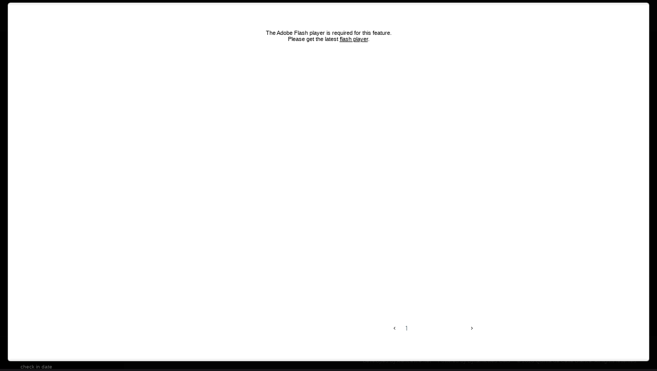

--- FILE ---
content_type: text/html; charset=utf-8
request_url: https://www.quintacasabranca.com/the-manor-house-1198.aspx?ShowIpaper=51
body_size: 4708
content:
<!DOCTYPE html PUBLIC "-//W3C//DTD XHTML 1.0 Transitional//EN" "http://www.w3.org/TR/xhtml1/DTD/xhtml1-transitional.dtd">
<html xmlns="http://www.w3.org/1999/xhtml" xml:lang="en-GB" lang="en-GB">
<head>
  <title>The Manor House</title>

  <meta http-equiv="content-type" content="text/html; charset=utf-8">
  <meta name="viewport" content="width=device-width, initial-scale=1, maximum-scale=2">
  <meta name="description" content="Quinta da Casa Branca is a 5 star boutique hotel 
set in the heart of a botanical garden near the 
centre of Funchal among the lush gardens of an old 
garden estate and away from the bustle of the city." />
<base href="https://www.quintacasabranca.com/" />
<meta name="generator" content="Dynamicweb 8" />

  <!--
©Leacock Investments. Todos os direitos reservados
-->
  <link rel="icon" href="/Files/Templates/Designs/quintaDaCasaBranca/images/favicon.ico" type="image/ico">
  <link rel="stylesheet" type="text/css" href="/public/minifier.ashx?type=css&amp;path=/Files/Templates/Designs/QuintaDaCasaBranca/css/&amp;files=reset.css,text.css,main.css,navigation.css,news.css,forms.css,paragraph.css,libraries/supersized.css,libraries/jquery-ui-1.8.16.custom.css,libraries/jScrollPane.css,libraries/gmap.css">
  <!--[if IE 7]>
  <link rel="stylesheet" type="text/css" href="/public/minifier.ashx?type=css&amp;path=/Files/Templates/Designs/QuintaDaCasaBranca/css/&amp;files=ie7.css&amp;cache=false"></script>
  <![endif]-->
  <link rel="stylesheet" type="text/css" media="all" href="/Files/Templates/Designs/quintaDaCasaBranca/css/fonts.css">
  <script type="text/javascript" src="https://maps.google.com/maps/api/js?key=AIzaSyCBHGWI-sKErJORmGgJhH6S7ViDmhYH7G8&amp;language=en-GB"></script> 
  <script type="text/javascript" src="/public/minifier.ashx?type=js&amp;path=/Files/Templates/Designs/QuintaDaCasaBranca/scripts/libraries/&amp;files=jquery-1.7.1.js,jquery.easing.min.js,supersized.3.2.6.js,jquery.ui.core.js,jquery.ui.datepicker.js,jquery-ui-1.8.16.custom.min.js,jquery.easings.js,jquery.scrollTo-min.js,jquery.mousewheel.js,jquery.appear-1.1.1.js,selectSkin.js,jScrollPane.js,jquery.swipe.js,gmap.js"></script>
  
  <script type="text/javascript" src="/Admin/Public/Module/Ipaper/swfobject.js"></script>
  <script type="text/javascript" src="/Admin/Public/Module/Ipaper/popup.js"></script>
  <script type="text/javascript">
    var obj_editables = {'text':true , 'textarea':true , 'password':true},
        str_chooseDate = 'Please choose check in date';
    
      (function(i,s,o,g,r,a,m){i['GoogleAnalyticsObject']=r;i[r]=i[r]||function(){
      (i[r].q=i[r].q||[]).push(arguments)},i[r].l=1*new Date();a=s.createElement(o),
      m=s.getElementsByTagName(o)[0];a.async=1;a.src=g;m.parentNode.insertBefore(a,m)
      })(window,document,'script','https://www.google-analytics.com/analytics.js','ga');
    
      ga('create', 'UA-22218282-1', 'auto');
      ga('send', 'pageview');
  </script>



</head>
<body>
<div id="wrapper">
  <a id="logoBlack" class="displayNone" title='Quinta da Casa Branca' href="/Default.aspx?AreaID=13"><img src="/Files/Templates/Designs/quintaDaCasaBranca/images/alternativeImage.jpg" alt='Quinta da Casa Branca' title='Quinta da Casa Branca'></a>
  <a id="logo" class="hideAndShow" title='Quinta da Casa Branca' href="/Default.aspx?AreaID=13"><img src="/Files/Templates/Designs/quintaDaCasaBranca/images/logo.png" alt='Quinta da Casa Branca' title='Quinta da Casa Branca'></a>

  <div id="header" class="hideAndShow">
    <ul class="pageLevel1" id="mainMenu">
  <li class=" firstItem">
    <a href="home-837.aspx">Home</a>
  </li>
  <li class=" hasChildren">
    <a href="javascript:void(0)">Madeira</a>
    <ul class="pageLevel2">
      <li class=" firstItem">
        <a href="the-island-841.aspx">The island</a>
      </li>
      <li>
        <a href="funchal-843.aspx">Funchal</a>
      </li>
      <li class=" lastItem">
        <a href="nature-844.aspx">Nature</a>
      </li>
    </ul>
  </li>
  <li class=" hasChildren">
    <a href="javascript:void(0)">The Quinta</a>
    <ul class="pageLevel2">
      <li class=" firstItem">
        <a href="quinta-history-847.aspx">Quinta history</a>
      </li>
      <li>
        <a href="gardens-852.aspx">Gardens</a>
      </li>
      <li>
        <a href="rooms-855.aspx">Rooms</a>
      </li>
      <li>
        <a href="restaurants-859.aspx">Restaurants</a>
      </li>
      <li>
        <a href="health-center-863.aspx">Health center</a>
      </li>
      <li class=" lastItem">
        <a href="general-information-866.aspx">General information</a>
      </li>
    </ul>
  </li>
  <li class=" hasChildren">
    <a href="javascript:void(0)">The manor house</a>
    <ul class="pageLevel2">
      <li class=" firstItem">
        <a href="the-manor-house-1182.aspx">The Manor House</a>
      </li>
      <li>
        <a href="the-manor-house-interior-1190.aspx">The Manor House Interior</a>
      </li>
      <li>
        <a href="the-manor-house-suites-1192.aspx">The Manor House Suites</a>
      </li>
      <li class=" lastItem">
        <a href="the-dining-room-1196.aspx">The Dining Room</a>
      </li>
    </ul>
  </li>
  <li class=" inpath hasChildren">
    <a href="javascript:void(0)">Gallery</a>
    <ul class="pageLevel2">
      <li class=" firstItem">
        <a href="gardens-flowers-871.aspx">Gardens &amp; flowers</a>
      </li>
      <li>
        <a href="architecture-873.aspx">Architecture</a>
      </li>
      <li>
        <a href="rooms-869.aspx">Rooms</a>
      </li>
      <li class=" inpath activeItem">
        <a href="the-manor-house-1198.aspx">The Manor House</a>
      </li>
      <li>
        <a href="restaurants-870.aspx">Restaurants</a>
      </li>
      <li>
        <a href="public-areas-872.aspx">Public areas</a>
      </li>
      <li class=" lastItem">
        <a href="madeira-1013.aspx">Madeira</a>
      </li>
    </ul>
  </li>
  <li class=" lastItem">
    <a href="how-to-get-here-874.aspx">How to get here</a>
  </li>
</ul>

    <div class="selectLanguage">
      <form action="/Default.aspx" method="get" name="language">
        <input class="displayNone" type="submit" value='Send'>
        <select name="areaId" class="hidden">
          <option class='areaId13' value='13'>English (United Kingdom)</option>
          <option class='areaId15' value='15'>Portuguese (Portugal)</option>
        </select>
      </form>
    </div>
  </div>
  <div id="mainColumn">
<h1 class="displayNone">The Manor House</h1>
<div class="imagesGalleryContent"></div>

<div class="mainGalleryNavigation" id="mainSlidePrev"><span>&nbsp;</span></div>
<div class="mainGalleryNavigation" id="mainSlideNext"><span>&nbsp;</span></div>
<div class="imagesGalleryNumber displayNone showAndHide">&nbsp;</div>
<div class="enlargeImageClose displayNone showAndHide" id="imageShowButton" title='close'>&nbsp;</div>
<div class="enlargeImage hideAndShow" id="enlargeImageButton">enlarge image</div>

<div id="slideCaption" class="imagesTextGallery">&nbsp;</div>
<div class="footerBg">&nbsp;</div>
<div id="roomsMenuNext" class="hideAndShow" title='Next'></div>

<script type="text/javascript">
  $( function() {
    onLoadCreateGallery( "/Files/Billeder/QuintaDaCasaBranca/Galeria-ManorHouse/01 - The Manor House at Quinta da Casa Branca.JPG" , "div.imagesGalleryContent" , 6 , "num", "portrait");
  } );
</script></div>
  <div id="footer">
    <div class="hideAndShow">
      <ul class="pageLevel2" id="footerMenu">
  <li class="">
    <a href="contacts-876.aspx">Contacts</a>
  </li>
  <li class="">
    <a href="awards-1092.aspx">Awards</a>
  </li>
  <li class="">
    <a href="partners-877.aspx">Partners</a>
  </li>
  <li class="">
    <a href="news-878.aspx">News</a>
  </li>
  <li class="">
    <a href="newsletter-881.aspx">Newsletter</a>
  </li>
  <li class="btnFacebook">
    <a target="_blank" title="Facebook" href="https://www.facebook.com/quintacasabranca">Facebook</a>
  </li>
  <li class="btnTwitter">
    <a target="_blank" title="twitter" href="https://twitter.com/qtcasabranca">twitter</a>
  </li>
  <li class="btnInstagram">
    <a target="_blank" title="instagram" href="https://www.instagram.com/quintacasabranca">instagram</a>
  </li>
  <li class="addthis_toolbox addthis_default_style">
    <a href="https://www.addthis.com/bookmark.php?v=250&amp;pubid=xa-4edcd4db5e6cbe28" class="addthis_button_compact">share</a>
  </li>
</ul>
    </div>
    <div class="signature">
      <span><a target="_blank" href="http://www.alencastre.net" title="Developed by Alencastre.net">Developed by
          Alencastre.net</a>&nbsp;<a target="_blank" href="http://www.dynamicweb.pt" title="LCwered by Dynamicweb CMS">Powered by
          Dynamicweb CMS</a></span>

      ©   2026 Quinta da Casa Branca. All rights reserved</div>
  </div>
  <div class="eBookingButtonContent hideAndShow">
    <img class="displayNone" alt='Small Luxury Hotels of the World' title='Small Luxury Hotels of the World' src="/Files/Templates/Designs/quintaDaCasaBranca/images/searchLogo.png">

    <div id="eBookingButton" class="eBookingButtonText"><span class="eBookingButtonShow">&nbsp;</span>

      <div id="eBookingHide" class="displayNone">hide</div>
      <div id="eBookingShow" class="displayBlock">show</div>
    </div>
  </div>
  <div class="eBookingContent hideAndShow hidden">
    <form name="eBookingForm" method="get" target="_blank" action='https://redirect.fastbooking.com/DIRECTORY/dispoprice.phtml'>
      <!--helpdesk #10978 mario.s - form action changed from http://213.198.65.231/00000001/032/023112/dispopricev2.phtml? -->    
      <input type="hidden" name="showPromotions" value="1">
      <input type="hidden" name="Clusternames" value="PTMADHTLQDCBranca">
      <input type="hidden" name="cluster" value="PTMADHTLQDCBranca">
      <input type="hidden" name="Hotelnames" value="PTMADHTLQDCBranca">
      <input type="hidden" name="hname" value="PTMADHTLQDCBranca">
      
      <input type="hidden" name="langue" value="uk">
      

      <input id="day" type="hidden" value="0" name="fromday">
      <input id="month" type="hidden" value="0" name="frommonth">
      <input id="year" type="hidden" value="0" name="fromyear">
      <input type="hidden" value="BIZ-so5523q0o4" name="redir">
      <input type="hidden" value="1358259040" name="rt">
      <input type="hidden" name="AccessCode" value="" id="AccessCode">
      
      <!--<input type="hidden" value="2" name="version">--> <!--helpdesk #10978 mario.s - remove layout version input -->    

      <div class="eBooking">
        <div class="eBookingForm">
          <h2>Book now</h2>
          <span>
            <span>check in date</span>
          <input name="arrivalDateValue" readonly="readonly" type="text" id="datePicker" class="ui-datepicker-trigger" value='choose date' alt="choose date"></span><!--helpdesk #10978 mario.s - input alt for validations --> 
          <div class="selectFirstContainer">
            <span>nights</span>
            <select name="nbdays">
              <option value="1">01</option>
              <option value="2">02</option>
              <option value="3">03</option>
              <option value="4">04</option>
              <option value="5">05</option>
              <option value="6">06</option>
              <option value="7">07</option>
              <option value="8">08</option>
              <option value="9">09</option>
              <option value="10">10</option>
              <option value="11">11</option>
              <option value="12">12</option>
              <option value="13">13</option>
              <option value="14">14</option>
              <option value="15">15</option>
              <option value="16">16</option>
              <option value="17">17</option>
              <option value="18">18</option>
              <option value="19">19</option>
              <option value="20">20</option>
              <option value="10">20</option>
              <option value="11">21</option>
              <option value="12">22</option>
              <option value="13">23</option>
              <option value="14">24</option>
              <option value="15">25</option>
              <option value="16">26</option>
              <option value="17">27</option>
              <option value="18">28</option>
              <option value="19">29</option>
              <option value="20">30</option>
              <option value="20">31</option>
            </select>
          </div>
          <div>
            <span>adults</span>
            <select name="adulteresa">
              <option value="1">01</option>
              <option value="2">02</option>
            </select>
          </div>
          <div class="selectFirstContainer">
            <span>children</span>
            <select name="enfantresa">
              <option value="0">0</option>
              <option value="1">01</option>
            </select>
          </div>
          <div>
            <span>IATA</span>
            <input type="text" id="iata" value='code' alt="code">
            <!--helpdesk #10978 mario.s - IATA code input name -->
          </div>

        </div>
        <div class="eBookingFormButton">
          <!--#002--><input type="button" title='check availability' onclick="eBookingDataSlip('en');" value='check availability'>

          <div class="eBookingFormButtonLeftCorner">&nbsp;</div>
        </div>
        <div class="ebookingTextContainer">
          <a href='Default.aspx?ID=928' class="viewPackages">View packages</a>

          <div class="reservationsContent">
            <div class="cleanContent">

  
  <div class="textParagraph  printTextLarge">
      <a id='2668' name='2668' class='pidlink'></a><p>Reservations Info +(351) 291 700 770<br />
<a href="mailto:info@quintacasabranca.pt">info@quintacasabranca.pt</a><br />
&nbsp;</p>

  </div>
  
  
</div>

          </div>
        </div>
      </div>
    </form>
  </div>
</div>
<div>
  <a class="linkIpaper hidden" href="the-manor-house-1198.aspx?ShowIpaper=51" onclick="showIpaper(51); return false">Abrir iPaper (Brochura)</a>

<iframe id="ipPrintFrame51" style="width: 0px; height: 0px; border: 0px"></iframe>
<div id="popupContent51" style="display: none; z-index: 200; position: absolute"></div>
<div id="popupMask51" style="display: none; filter:alpha(opacity=60); background-color: #000000; -moz-opacity: 0.6; opacity: 0.6; position: absolute; z-index: 100"></div>
<div id="popupSource51" style="display: none">
  <div style="height: 100%; width: 100%">
    <div style="height: 5px">
      <table style="border-collapse: collapse; width: 100%; height: 100%">
        <tr>
          <td style="padding: 0; width: 5px; background-image: url('/Admin/Public/Module/Ipaper/Images/popup_1.gif')"></td>
          <td style="padding: 0; background-image: url('/Admin/Public/Module/Ipaper/Images/popup_2.gif'); line-height: 1px">&nbsp;</td>
          <td style="padding: 0; width: 5px; background-image: url('/Admin/Public/Module/Ipaper/Images/popup_3.gif')"></td>
        </tr>
      </table>
    </div>
    <div style="height: 100%">
      <table style="border-collapse: collapse; width: 100%; height: 100%">
        <tr>
          <td style="padding: 0; width: 5px; background-image: url('/Admin/Public/Module/Ipaper/Images/popup_4.gif')"></td>
          <td style="text-align: center; background-color: #FFFFFF; background-position: center; background-repeat: no-repeat" id="tblFlashContentParent51">
            
            <div id="flashContent51" style="height: 100%; width: 100%">
              <div style="color:#000">
                <br/><br/><br/><br/>The Adobe Flash player is required for this feature.<br/>
                Please get the latest <a href="https://get.adobe.com/br/flashplayer/" style="color:#000;text-decoration:underline" target="_blank">flash player</a>.
              </div>
            </div>
            
          </td>
          <td style="padding: 0; width: 5px; background-image: url('/Admin/Public/Module/Ipaper/Images/popup_6.gif')"></td>
        </tr>
      </table>
    </div>
    <div style="height: 5px">
      <table style="border-collapse: collapse; width: 100%; height: 100%">
        <tr>
          <td style="padding: 0; width: 5px; background-image: url('/Admin/Public/Module/Ipaper/Images/popup_7.gif')"></td>
          <td style="background-image: url('/Admin/Public/Module/Ipaper/Images/popup_8.gif')"></td>
          <td style="padding: 0; width: 5px; background-image: url('/Admin/Public/Module/Ipaper/Images/popup_9.gif')"></td>
        </tr>
      </table>
    </div>
  </div>
</div>
<script type="text/javascript">
$(function() {
  $('.linkIpaper').parent().appendTo('#wrapper');
  // showIpaper(51); 
  return false
});

</script><script type="text/javascript">showIpaper(51)</script>
</div>
<script type="text/javascript">
  
  
  //<![CDATA[
  var str_pageImage = "/Files/Billeder/QuintaDaCasaBranca/Galeria-ManorHouse/01 - The Manor House at Quinta da Casa Branca.JPG";
  //]]>;
  
  
  var num_areaId = "13";

  $( function () {
    onLoadMaster();
  } );
</script>
<script type="text/javascript" src="https://s7.addthis.com/js/250/addthis_widget.js#pubid=xa-4edcd4db5e6cbe28"></script>
<script type="text/javascript" src="/public/minifier.ashx?type=js&amp;path=/Files/Templates/Designs/QuintaDaCasaBranca/scripts/&amp;files=main.js,news.js,paragraph.js"></script>
</body>
</html><!-- Exe time: 0.03125 :   < >  <(StylesheetID: 1) >  <PageID (1198)>  <Designs/quintaDaCasaBranca/_parsed/gallery.parsed.html>  -->

--- FILE ---
content_type: text/css; charset=utf-8
request_url: https://www.quintacasabranca.com/public/minifier.ashx?type=css&path=/Files/Templates/Designs/QuintaDaCasaBranca/css/&files=reset.css,text.css,main.css,navigation.css,news.css,forms.css,paragraph.css,libraries/supersized.css,libraries/jquery-ui-1.8.16.custom.css,libraries/jScrollPane.css,libraries/gmap.css
body_size: 11529
content:
html,body,div,span,applet,object,iframe,h1,h2,h3,h4,h5,h6,p,blockquote,pre,a,abbr,acronym,address,big,cite,code,del,dfn,em,font,img,ins,kbd,q,s,samp,small,strike,strong,sub,sup,tt,var,b,u,i,center,dl,dt,dd,ol,ul,li,fieldset,form,label,legend,table,caption,tbody,tfoot,thead,tr{margin:0;padding:0;border:0;outline:0;font-size:100%;vertical-align:baseline;background:transparent}th,td{margin:0;padding:0;border:0;outline:0;font-size:100%;background:transparent}ol,ul{list-style:none}blockquote,q{quotes:none}:focus{outline:0}ins{text-decoration:none}del{text-decoration:line-through}table{border-collapse:collapse;border-spacing:0}.clear{clear:both}br.clear{height:0;clear:both}.floatLeft{float:left}.floatRight{float:right}.textLeft{text-align:left}.textCenter{text-align:center}.textRight{text-align:right}body,p,div,span,td,th,li{font-size:11px;color:#fff;font-family:Arial,Helvetica,sans-serif}a,a:link{font-size:11px;text-decoration:none;color:#fff;font-family:Arial,Helvetica,sans-serif}h1,.h1{font-weight:100;float:left;font-size:28px;text-decoration:none;color:#fff;margin:45px 0 10px 25px;font-family:'Raleway',Arial,Helvetica,sans-serif}html{margin:0 auto;overflow:hidden}body{margin:0 auto;background:#1a171b}#wrapper{min-height:559px;min-width:989px}#mainColumn{position:relative}.bold{font-weight:bold}.displayBlock{display:block!important}.displayNone{display:none}#header{left:0;top:0;z-index:50;width:100%;min-width:989px;height:100px;position:absolute;background:url(/files/templates/designs/quintadacasabranca/images/headerBg.png) repeat}#logo{z-index:100;border:0;float:left;display:block;position:absolute;margin:10px 0 0 38px}#footer,.footerBg{left:0;bottom:0;width:100%;min-width:989px;height:100px;position:absolute;background:url(/files/templates/designs/quintadacasabranca/images/footerBg.png)}#footer div.signature{right:40px;float:left;font-size:10px;bottom:10px;position:absolute}div.signature a{font-size:10px!important;margin-left:10px}#footer div.signature>span{margin-right:10px}.selectLanguage{top:0;right:40px;position:absolute}.selectLanguage select{color:#fff;height:21px;line-height:20px;font-size:10px;text-align:left;border:0;float:left;width:170px;background:#080708}div#header div.skinnedText{color:#fff!important}.selectLanguage div.skinnedSelect{margin-top:20px;height:21px!important;width:170px!important;background:url(/files/templates/designs/quintadacasabranca/images/selectBox.jpg) top right no-repeat}.slideHome{bottom:0;left:0;position:relative}.slideHome #slide-list{height:7px;bottom:76px;left:270px;position:absolute;margin:5px 10px 0 0}#supersized li span.titleSupersized{z-index:10;right:40px;font-size:60px;bottom:130px;position:absolute;font-family:'Raleway',cursive}#supersized span.textSupersized{z-index:10;right:40px;font-size:30px;bottom:90px;position:absolute;font-family:'Raleway',cursive}.eBookingContent{top:0;left:0;z-index:60;width:242px;height:599px;overflow:hidden;position:absolute}.eBooking{background:#000;padding-top:18px;width:242px;height:599px;position:absolute}.eBookingButtonContent{left:0;bottom:0;z-index:100;width:242px;position:absolute}.eBookingButtonContent img{float:left;margin:12px 0 0 40px}.eBookingButtonText{width:100px;float:right;text-align:right;cursor:pointer;padding:15px 20px 0 0}.off{margin-top:40px!important}.bookOff{margin:2px 0 0 40px!important}.eBookingButtonShow,.eBookingButtonHide{height:6px;width:11px;font-size:11px;float:right;cursor:pointer;margin:4px 0 0 8px;background:url(/files/templates/designs/quintadacasabranca/images/eBookingArrows.png) no-repeat right top}.eBookingButtonShow:hover{background:url(/files/templates/designs/quintadacasabranca/images/eBookingArrows.png) no-repeat left top}.eBookingButtonHide{background:url(/files/templates/designs/quintadacasabranca/images/eBookingArrows.png) no-repeat right bottom!important}.eBookingButtonHide:hover{background:url(/files/templates/designs/quintadacasabranca/images/eBookingArrows.png) no-repeat left bottom!important}.eBookingForm{width:242px}.eBookingForm h2{text-align:left;font-size:11px;float:left;width:150px;text-transform:uppercase;margin:-12px 0 0 40px;font-family:'Maven Pro',sans-serif}.eBookingForm>span{margin-left:40px;margin-top:20px;font-size:10px;text-align:left;color:#fff;float:left;width:185px}.eBookingForm>span>span{font-size:10px;display:block}.eBookingForm>div{margin-top:5px;margin-left:40px;font-size:10px;text-align:left;color:#fff;width:36px;float:left}.eBookingForm>div.selectFirstContainer{margin-right:15px}.eBookingForm div>span{font-size:10px;text-align:left;color:#fff;width:36px;float:right}.eBookingForm div>input{margin-top:3px;color:#000;background:#fff;height:15px;line-height:15px;font-size:10px;text-align:left;border:0;float:left;width:50px}.eBookingForm input{margin-top:3px;color:#000;height:15px;line-height:15px;font-size:10px;text-align:left;border:0;float:left;background:#fff;width:140px}.eBookingFormButton{height:18px;float:left;text-align:left;width:200px;cursor:pointer;padding:12px 0 0 40px}.eBookingFormButton input{margin-left:0;color:#fff;width:90px;line-height:18px;font-size:10px;height:18px;border:0;float:left;text-align:center;cursor:pointer;padding:0 4px 0 8px;background:url(/files/templates/designs/quintadacasabranca/images/btSearchBg.jpg) repeat-x}.eBookingFormButtonLeftCorner{height:18px;width:13px;float:left;background:url(/files/templates/designs/quintadacasabranca/images/btSearchRightBg.jpg) top right no-repeat}div.ebookingTextContainer{float:left;width:202px;padding:20px 0 0 40px}div.ebookingTextContainer *{font-family:'Maven Pro',sans-serif}div.reservationsContent *{color:#85a6ad}div.reservationsContent a{text-decoration:underline}span.reservationsInfo{display:block;text-transform:uppercase}a.viewPackages{font-size:11px;margin-bottom:20px;display:block;text-transform:uppercase}.eBookingForm select{margin-top:3px;color:#000;line-height:16px;font-size:10px;text-align:left;border:0;width:50px;background:#fff;height:17px}.eBookingForm img{border:0;float:left;cursor:pointer;margin:2px -20px 0 0}input#datePicker{float:left}.eBookingForm div.skinnedSelect{margin-top:20px;width:50px!important;height:21px!important;background:url(/files/templates/designs/quintadacasabranca/images/selectBox.jpg) top right no-repeat}div.skinnedText{padding:3px;color:#000;font-size:11px;font-family:trebuchet Ms,arial,sans-serif}.imagesRoomsContent,.imagesGalleryContent{z-index:0;top:61px;overflow:hidden;position:relative}.imagesGalleryContent{width:100%!important}.bookNow{z-index:400;right:50px;height:25px;font-size:17px;top:104px;text-align:right;cursor:pointer;position:absolute;padding:5px 0 0 20px;font-family:'Raleway',cursive;background:url(/files/templates/designs/quintadacasabranca/images/bookNow.png) no-repeat left center}.textRoomsContent,.textGalleryContent{z-index:0;right:0;height:0;top:61px;width:290px;float:right;overflow:hidden;background-color:#576c70;position:absolute;padding:0 30px 0 20px}.imagesTextRooms,.imagesTextGallery{z-index:100;bottom:103px;left:290px;position:absolute}.imagesTextGallery.full{left:0!important;float:left!important;width:100%!important;bottom:63px!important;margin-top:40px!important;text-align:center!important}.imagesTextRooms span.titleSupersized,.imagesTextGallery span.titleSupersized{font-size:11px!important;font-family:arial,helvetica,sans-serif!important}.imagesTextRooms span.textSupersized,.imagesTextGallery span.textSupersized{font-size:11px!important;padding:0 0 0 5px!important;font-family:arial,helvetica,sans-serif!important}#roomsMenuContent ul a{color:#96bfc7}#roomsMenuContent ul>li:first-child{margin:10px 0 0 0}#roomsMenuNext a{z-index:100;font-size:17px;right:40px;bottom:98px;height:20px;width:255px;overflow:hidden;position:absolute;text-transform:lowercase;font-family:'Raleway',cursive;background:url(/files/templates/designs/quintadacasabranca/images/menuNext.png) right center no-repeat}.enlargeImage{z-index:80;height:40px;right:63px;font-size:13px;top:180px;width:130px;float:right;cursor:pointer;position:absolute;padding:10px 15px;text-transform:lowercase;font-family:'Maven Pro',sans-serif;background:url(/files/templates/designs/quintadacasabranca/images/subMenuBg.png) repeat-x}.enlargeImageClose{z-index:999;right:13px;height:31px;width:33px;top:11px;cursor:pointer;position:absolute;background:url(/files/templates/designs/quintadacasabranca/images/close.png) no-repeat}.imagesGalleryNumber{z-index:500;font-size:13px;height:31px;width:100%;bottom:40px;text-align:center;position:absolute;text-transform:lowercase;font-family:'Maven Pro',sans-serif}.errorMainContent{width:100%;float:left;padding:150px 0 0 0}.errorMainContent h1,.errorMainContent .h1{margin:0;width:100%;font-size:78px;float:left;text-align:center}.errorMainContent h2{text-align:center;display:block!important;margin:-10px 0 10px 0!important}.errorMainContent .paragraph{margin:0}.errorMainContent .paragraphTextContent{margin:0!important;width:100%!important;height:240px!important}.errorMainContent .paragraphTextInner{font-size:12px;text-align:center;padding:60px 0 0 0;width:100%!important;height:150px!important;background:url(/files/templates/designs/quintadacasabranca/images/footerBg.png)}.errorMainContent .paragraphTextInner a{font-size:12px;text-decoration:underline}.blackBoard{top:0;left:0;z-index:-1;float:left;position:absolute;background:url(/files/templates/designs/quintadacasabranca/images/blackOpacity2.png)}.error404 #logo{width:100%;text-align:center;margin:10px 0 0 0}.error404 #slide-list{display:none!important}.error404 #footer{background:none!important}.topZero{top:0!important}.black{color:#000!important}#paragraphContactForm div.paragraphModule,#paragraphContactForm h2{padding-left:20px}#mainMenu{margin:0;left:0;z-index:50;float:left;width:100%;top:73px;position:absolute}#footerMenu{right:25px;bottom:30px;float:left;position:absolute}#mainMenu>li,#footerMenu>li{float:left;margin:0 15px 0 15px}#mainMenu>li.firstItem{margin:0 15px 0 288px!important}#footerMenu>li.btnFacebook,#footerMenu>li.btnTwitter{padding:0 0 0 12px;background:url(/files/templates/designs/quintadacasabranca/images/btnSocial.png) no-repeat}#footerMenu>li.btnTwitter{margin:0 8px 0 15px}#footerMenu>li.btnFacebook{background-position:top left}#footerMenu>li.btnTwitter{background-position:0 -13px}#mainMenu .pageLevel2{display:none}#mainMenu>li:hover>ul{float:left;display:block!important}#mainMenu>li,#mainMenu>li a{float:left;height:27px}#mainMenu li>ul{left:0;top:16px;height:27px;margin:0 auto;position:absolute;padding:21px 0 0 279px;background:url(/files/templates/designs/quintadacasabranca/images/subMenuBg.png) repeat-x bottom}#mainMenu li>ul li{float:left;margin:0 10px 0 10px}#mainMenu li>ul li a{font-size:12px!important}#mainMenu a,#footerMenu a{font-size:13px;text-transform:lowercase;font-family:'Maven Pro',sans-serif}#mainMenu a{float:left}#footerMenu a{font-size:11px!important}#mainMenu a:hover,#footerMenu a:hover,li.activeItem a,#mainMenu>li:hover>a{font-size:13px;color:#7a989d;text-transform:lowercase;font-family:'Maven Pro',sans-serif}.newsContainer{width:100%;min-width:300px;float:left;overflow:hidden;position:relative;margin:20px 0 0 0}.awardTitle{width:136px}.newsContainer ul{float:left}.newsContainer ul li{float:left;width:221px;padding:0 25px;position:relative}.newsContainer ul li>a img{margin:0 0 10px 0}.newsContainer ul li>a span{font-size:24px;left:25px;float:left;height:30px;width:211px;top:109px;position:absolute;padding:8px 0 0 10px;font-family:'Raleway',sans-serif;background:url(/files/templates/designs/quintadacasabranca/images/newsBlackOpacity.png)}.newsContainer ul li>a span small{font-size:14px}.newsContainer ul li>h2 a,.partnersContainer ul li>h2{font-size:11px!important;font-weight:normal!important;font-family:arial,helvetica,sans-serif!important}.partnersContainer ul li>h2{left:25px!important}.partnersContainer ul li a{cursor:pointer}.teamList{height:100%}.teamContainer{float:right;overflow:hidden;position:relative;margin:-60px 0 0 0}.teamContainer ul{float:left;width:100%;height:100%}.teamContainer ul li{float:left;width:179px;position:relative}.teamContainer ul li>div img{margin:0 0 10px 0}.teamContainer ul li>div>div{left:0;bottom:5px;z-index:999;float:left;width:159px;cursor:pointer;padding:0 10px 0 10px}.teamContainer ul li>div div.teamName{font-size:24px;text-align:center;position:absolute;font-family:'Raleway',sans-serif}.teamContainer ul li>div div.teamInfo{height:30px;font-size:11px;text-align:left;display:none;left:20px;bottom:60px;width:135px;position:absolute;padding:0 10px 0 10px}.teamContainer ul li>div div.teamInfo big{width:100%;float:left;font-size:30px;text-align:left;margin:0 0 10px 0;font-family:'Raleway',sans-serif}.teamContainer ul li:hover>div div.teamInfo{display:block}.teamContainer ul li:hover>div div.teamName{color:#666}.teamContainer ul li>div div small{font-size:14px}.partnersContainer{width:100%;height:200px;float:left;overflow:hidden;position:relative;margin:20px 0 0 0}.partnersContainer ul{float:left}.partnersContainer ul li{float:left;width:136px;height:147px;padding:0 25px;position:relative;margin-bottom:60px}.partnersContainer ul li>a{font-size:12px}.partnersContainer ul li>a img{margin:0 0 10px 0}.partnersContainer ul li h2{position:absolute;bottom:-32px;min-height:26px}.partnersContainer ul li>span.partnersLink{font-size:11px;color:#9FBBBF;text-decoration:underline}.brochuresContainer{width:100%;float:left;overflow:hidden;position:relative;margin:20px 0 0 0}.brochuresContainer ul{float:left}.brochuresContainer ul li{float:left;font-size:12px;width:314px;padding:0 25px;color:#9FBBBF;position:relative}.brochuresContainer ul li div.embedIpaper{width:314px;height:150px;background:#53676B}.brochuresContainer ul li>a{font-size:12px;color:#9FBBBF}.brochuresContainer ul li>a img{margin:0 0 10px 0}.brochuresContainer ul li>a.brochuresLink{font-size:11px;color:#fff;text-decoration:underline}.newsNavigationRight{right:0;width:30px;height:31px;float:left;top:220px;position:absolute}.newsNavigationLeft{left:0;width:30px;height:31px;float:left;top:220px;position:absolute}.smallImageMainContent{right:0;width:0;height:31px;float:left;position:absolute}.smallImageMainContent>h1{width:80%;margin:30px 0 10px 25px}.smallImageMainContent:hover{display:block!important}.smallImageMainContent .btnLeft,.smallImageMainContent .btnRight{top:0;width:16px;height:31px;float:left;position:absolute;background:url(/files/templates/designs/quintadacasabranca/images/newsBigArrows.png) no-repeat top left}.smallImageMainContent .btnLeft{left:40px}.smallImageMainContent .btnLeft:hover{background-position:bottom left}.smallImageMainContent .btnRight{right:10px;background-position:top right}.smallImageMainContent .btnRight:hover{background-position:bottom right}#footer .newsNavigation{right:0;height:11px;float:left;top:14px;z-index:9999;position:absolute}#footer .newsNavigationLeft,#footer .newsNavigationRight{top:15px;width:6px;height:11px;float:left;cursor:pointer;position:absolute;background:url(/files/templates/designs/quintadacasabranca/images/newsArrows.png) no-repeat top left}#footer .newsNavigationLeft{left:281px}#footer .newsNavigationLeft a,#footer .newsNavigationRight a{float:left;width:20px;height:20px}#footer .newsNavigationLeft:hover{background-position:bottom left}#footer .newsNavigationRight{right:40px!important;left:auto!important;background-position:top right}#footer .newsNavigationRight:hover{background-position:bottom right}.addthis_toolbox{float:left;width:70px!important;margin:0 15px 0 0!important}#at20mc span{color:#000!important}.addthis_toolbox a{text-align:left;font-size:10px;float:left;color:#fff!important;padding:0 13px 0 0!important;background:url(/files/templates/designs/quintadacasabranca/images/btnShare.png) no-repeat right 3px!important}.addthis_toolbox a span{visibility:hidden;height:9px!important}.newBackArrow{left:0;float:left;bottom:-15px;font-size:11px;cursor:pointer;position:absolute;padding:0 0 0 10px;font-family:'Raleway',sans-serif;background:url(/files/templates/designs/quintadacasabranca/images/backArrow.png) no-repeat left}.newsItemImage{float:left;position:relative;margin:25px 0 0 25px}.newsItemImage span{left:0;float:left;font-size:24px;height:30px;width:299px;top:168px;position:absolute;padding:8px 0 0 10px;font-family:'Raleway',sans-serif;background:url(/files/templates/designs/quintadacasabranca/images/newsBlackOpacity.png)}.newsItemImage span small{font-size:14px}.newsItemText{float:left;overflow:hidden;position:relative;margin:25px 45px 0 45px}.newsItemTextInner{float:left;height:206px}.newsItemText .newsManchet{font-size:12px;float:left;color:#96BFC7;display:block;clear:left}.newsItemText .newsText{font-size:11px;display:block;clear:left;padding:15px 0 0 0}div.packagesContainer{height:140px;width:400px;overflow:hidden;z-index:9999999;position:relative}div.packagesListContent{top:0;bottom:17px;width:400px;right:362px;height:140px;z-index:9999999;position:absolute!important}.packagesListContentLess{bottom:-6px!important;right:344px!important}.partnersContainer ul{float:left}div.packagesContainer ul li{margin-right:3px;float:left;width:131px;height:140px;background:url(/files/templates/designs/quintadacasabranca/images/packagesShadow.png) no-repeat}div.packagesContainer li a.package{float:left;height:133px;width:123px;position:relative}img.packagesImgContent{margin:3px 0 0 4px}a.pkBtnLeft{left:6px;top:4px;width:62px;height:132px;z-index:99999999;position:absolute;background:url(/files/templates/designs/quintadacasabranca/images/packagesArrows.png) left}a.pkBtnRight{top:4px;right:5px;width:62px;height:132px;position:absolute;z-index:99999999;background:url(/files/templates/designs/quintadacasabranca/images/packagesArrows.png) right}.hide{display:none!important}ul.packagesList>li>a>span{left:4px;top:3px;width:93px;padding:15px;font-size:13px;display:none;height:103px;position:absolute;z-index:99999999;cursor:pointer;font-family:'Maven Pro',sans-serif;background:url(/files/templates/designs/quintadacasabranca/images/packagesHover.png)}ul.packagesList>li>a:hover>span{display:block;z-index:99999999}h2.packagesHeader{font-size:17px!important;padding-bottom:15px!important;font-family:'Raleway',cursive!important}.manchetPackages{padding-bottom:15px;color:#96bfc7}div#fullContent1>div>.paragraphText{float:left;clear:left;width:181px}ul.teamList a{cursor:default}ul.teamList>li>h2{display:block!important}div.paragraphTextInner a{text-decoration:underline}ul.partnersList a{cursor:default}#contactForm{width:100%;margin:-2px 0 0 0}.contactFormLeft{float:left;width:300px}.contactFormRight{float:left;width:245px}#contactForm span:first-child{float:left;width:100%;font-size:12px;margin:0}#contactForm span{float:left;width:100%;margin:-5px 0 0 0}input{border-radius:0;border:0}div.contactFormLeft>input#contact_nameForm,#contactForm input,div.newsletterContent input{border-radius:0;border:0;font-size:10px;color:#fff;background-color:#000;width:239px;padding:6px 3px;margin:10px 0 10px 0}div.newsletterContent{max-width:490px}div.newsletterContent input{width:180px}div.newsletterContent .contactFormButton{margin:9px 22px 0 0}#contactForm textarea{border-radius:0;top:0;right:0;border:0;font-size:10px;color:#fff;background-color:#000;height:60px;width:239px;padding:6px 3px;position:relative;margin:10px 0 10px 0;font-family:arial,sans-serif}#contactForm select{border:0;font-size:10px;color:#fff;background:#000;margin:6px 0 6px 0;height:16px!important;width:245px!important}#contactForm div.skinnedSelect{margin:10px 0 20px 0}#contactForm div>div.skinnedText{border:0;font-size:10px;color:#fff;padding:4px 3px;height:17px!important;width:239px!important;background:url(/files/templates/designs/quintadacasabranca/images/selectBox.jpg) #000 right no-repeat!important}.contactFormButton{height:25px;float:right;margin:5px 0 0 0}.contactFormButtonBack{float:left!important;margin:15px 0 0 0!important}.contactFormButtonBack input{padding:0 3px!important}.contactFormButton input{color:#fff;height:25px;font-size:10px;border:0;float:left;cursor:pointer;margin:0!important;width:60px!important;text-align:center!important;background-color:transparent!important;background:url(/files/templates/designs/quintadacasabranca/images/buttonContactsBg.png) repeat-x}.contactFormButtonLeftCorner{height:25px;width:14px;float:left;background:url(/files/templates/designs/quintadacasabranca/images/buttonContactsCorners.png) top left no-repeat}.contactFormButtonRightCorner{height:25px;width:14px;float:left;background:url(/files/templates/designs/quintadacasabranca/images/buttonContactsCorners.png) top right no-repeat}.unsubscribe{float:left;width:400px;margin-left:25px}.unsubscribe .contactFormButton{margin-left:5px!important}.hidden{display:none}.smallImageContents{float:left;width:100%;min-width:989px;background:#576C70;margin:62px 0 0 0}.smallImageContents>img{float:left}.smallImageMainContent{width:0;float:left;overflow:hidden;position:relative;padding:60px 0 60px 20px}.paragraph{margin:0 0 0 25px}.paragraphRooms{margin:86px 0 0 25px!important}.paragraph h2{margin:0;font-weight:100;font-size:28px;width:100%;float:left;text-decoration:none;display:none;color:#fff;font-family:'Raleway',Arial,Helvetica,sans-serif}.newsList h2{display:block!important}.paragraphText{line-height:1.6;width:100%;float:left;padding:0}.paragraphTextContent{width:96%;float:left;overflow:hidden;position:relative;margin:0 4% 0 0}.paragraphTextInner{width:100%;float:left;display:block}.paragraphImage{margin:0 0 0 6px}.imageTop .paragraphImage{margin:0 0 20px 0}.imageBottom .paragraphImage{margin:20px 0 0 0}.imageLeft .paragraphImage{float:left;margin:0 20px 20px 0}.imageRight .paragraphImage{float:right;margin:0 0 20px 20px}#paragraphContactForm .paragraphText{float:left;padding-top:10px}#paragraphContactForm div.paragraphTextInner p{font-size:12px}#paragraphContactForm div.paragraphTextInner p a{font-size:12px}#paragraphContactForm div.paragraphTextInner p a:hover{color:#5e868e}#paragraphContactForm div.paragraphModule{width:59%;float:left}#paragraphContactForm h2.paragraphTabHeader{top:90px;left:295px;position:absolute;display:block!important}#paragraphContactForm .paragraphTextContact{float:left;width:250px}.printQcb{background:#fff!important}.printQcb .printText *,.printTextLarge *{color:#000}#printContent{margin:0 auto;width:800px;padding:20px 0}.printImage{float:left;width:336px}.printText{float:left;margin-left:20px;width:435px}.printTextLarge{margin:0 auto;width:550px!important}.text2,.text2 *{color:#d17f7f!important}.printHtml{overflow:auto!important}.printQcb ul,.printQcb li{list-style:disc}.printQcb ul{padding-left:30px}.printQcb a{text-decoration:underline}.printQcb .cleanContent{clear:left}.printQcb .cleanContent img{margin-bottom:20px}body.printQcb .printTextLarge .simbol span span{color:blue!important;font-family:Wingdings!important}#supersized{position:absolute;overflow:hidden;left:0;top:0;background:#000;z-index:-100;width:100%;float:left;height:100%;min-width:666px}img{border:0}#supersized img{display:none;outline:0;border:0;position:relative;width:auto!important}#supersized.speed img{-ms-interpolation-mode:nearest-neighbor;image-rendering:-moz-crisp-edges}#supersized.quality img{-ms-interpolation-mode:bicubic;image-rendering:optimizeQuality}#supersized li{float:left;list-style:none;z-index:-30;position:absolute;background:#000!important;width:100%!important;top:0!important;margin-top:0}#supersized a{width:100%;display:block;background:#000!important}#supersized li.prevslide img,#supersized li.prevslide a{position:absolute;margin-top:0;top:0}#supersized li.prevslide{position:absolute z-index:-20;top:0!important}#supersized li.activeslide{z-index:-10}#supersized li.image-loading{background:#111 no-repeat center center;width:100%;height:100%}#supersized li.image-loading img{visibility:hidden}#supersized li.prevslide img,#supersized li.activeslide img{display:inline}#slide-list{position:absolute;bottom:106px;left:300px;z-index:199}div.imagesTextRooms #slide-list{bottom:0;left:0;float:left;height:8px;position:relative;margin:5px 10px 0 0}#slide-list li{width:6px;height:6px;float:left;margin:0 3px 0 3px;cursor:pointer;background:#fff}#slide-list li:hover,#slide-list li.current-slide{background:#56696F}#slideContent{z-index:500;right:350px;position:absolute}.mainGalleryNavigation{z-index:61;width:63px;float:left;top:61px;cursor:pointer;position:absolute;background:url(/files/templates/designs/quintadacasabranca/images/blackOpacity.png)}.topHeight{top:0!important;height:100%!important}.height100{height:100%!important}.mainGalleryNavigation span{width:16px;float:left;margin:0 0 0 23px;background:url(/files/templates/designs/quintadacasabranca/images/bigArrows.png) no-repeat}#mainSlidePrev span{background-position:left center}#mainSlideNext span{background-position:right center}#mainSlidePrev{left:0}#mainSlideNext{right:0}#slidePrev,#slideNext{height:7px;width:7px;float:left;margin:5px 7px 0 7px;cursor:pointer;background:url(/files/templates/designs/quintadacasabranca/images/slideArrows.png) no-repeat}#slidePrev{background-position:left}#slideNext{background-position:right}.error404 #slide-list{display:none!important}div#slideContent #slide-list{bottom:0;left:0;float:left;position:relative}div#slideContent #slideMask{height:15px;float:left;width:130px;overflow:hidden;position:relative}div#slideContent #slide-list li{width:26px;height:12px;float:left;font-size:13px;background:0;margin:0 auto;text-align:center;cursor:pointer;font-family:'Maven Pro',sans-serif}div#slideContent #slide-list li a{width:26px;float:left;font-size:13px;margin:0 auto;font-family:'Maven Pro',sans-serif}div#slideContent #slide-list li a:hover,div#slideContent #slide-list li.current-slide a{color:#56696F!important}.ui-helper-hidden{display:none}.ui-helper-hidden-accessible{position:absolute!important;clip:rect(1px 1px 1px 1px);clip:rect(1px,1px,1px,1px)}.ui-helper-reset{margin:0;padding:0;border:0;outline:0;line-height:1.3;text-decoration:none;font-size:100%;list-style:none}.ui-helper-clearfix:after{content:".";display:block;height:0;clear:both;visibility:hidden}.ui-helper-clearfix{display:inline-block}/*\*/* html .ui-helper-clearfix{height:1%}.ui-helper-clearfix{display:block}/**/.ui-helper-zfix{width:100%;height:100%;top:0;left:0;position:absolute;opacity:0;filter:Alpha(Opacity=0)}.ui-state-disabled{cursor:default!important}.ui-icon{display:block;text-indent:-99999px;overflow:hidden;background-repeat:no-repeat}.ui-widget-overlay{position:absolute;top:0;left:0;width:100%;height:100%}.ui-widget{font-family:Verdana,Arial,sans-serif;font-size:1.1em}.ui-widget .ui-widget{font-size:1em}.ui-widget input,.ui-widget select,.ui-widget textarea,.ui-widget button{font-family:Verdana,Arial,sans-serif;font-size:1em}.ui-widget-content{border:1px solid #aaa;background:#fff url(/files/templates/designs/quintadacasabranca/images/libraries/datePicker/ui-bg_flat_75_ffffff_40x100.png) 50% 50% repeat-x;color:#222}.ui-widget-content a{color:#222}.ui-widget-header{border:1px solid #aaa;background:#ccc url(/files/templates/designs/quintadacasabranca/images/libraries/datePicker/ui-bg_highlight-soft_75_cccccc_1x100.png) 50% 50% repeat-x;color:#222;font-weight:bold}.ui-widget-header a{color:#222}.ui-state-default,.ui-widget-content .ui-state-default,.ui-widget-header .ui-state-default{border:1px solid #d3d3d3;background:#e6e6e6 url(/files/templates/designs/quintadacasabranca/images/libraries/datePicker/ui-bg_glass_75_e6e6e6_1x400.png) 50% 50% repeat-x;font-weight:normal;color:#555}.ui-state-default a,.ui-state-default a:link,.ui-state-default a:visited{color:#555;text-decoration:none}.ui-state-hover,.ui-widget-content .ui-state-hover,.ui-widget-header .ui-state-hover,.ui-state-focus,.ui-widget-content .ui-state-focus,.ui-widget-header .ui-state-focus{border:1px solid #999;background:#dadada url(/files/templates/designs/quintadacasabranca/images/libraries/datePicker/ui-bg_glass_75_dadada_1x400.png) 50% 50% repeat-x;font-weight:normal;color:#212121}.ui-state-hover a,.ui-state-hover a:hover{color:#212121;text-decoration:none}.ui-state-active,.ui-widget-content .ui-state-active,.ui-widget-header .ui-state-active{border:1px solid #aaa;background:#fff url(/files/templates/designs/quintadacasabranca/images/libraries/datePicker/ui-bg_glass_65_ffffff_1x400.png) 50% 50% repeat-x;font-weight:normal;color:#212121}.ui-state-active a,.ui-state-active a:link,.ui-state-active a:visited{color:#212121;text-decoration:none}.ui-widget :active{outline:0}.ui-state-highlight,.ui-widget-content .ui-state-highlight,.ui-widget-header .ui-state-highlight{border:1px solid #fcefa1;background:#fbf9ee url(/files/templates/designs/quintadacasabranca/images/libraries/datePicker/ui-bg_glass_55_fbf9ee_1x400.png) 50% 50% repeat-x;color:#363636}.ui-state-highlight a,.ui-widget-content .ui-state-highlight a,.ui-widget-header .ui-state-highlight a{color:#363636}.ui-state-error,.ui-widget-content .ui-state-error,.ui-widget-header .ui-state-error{border:1px solid #cd0a0a;background:#fef1ec url(/files/templates/designs/quintadacasabranca/images/libraries/datePicker/ui-bg_glass_95_fef1ec_1x400.png) 50% 50% repeat-x;color:#cd0a0a}.ui-state-error a,.ui-widget-content .ui-state-error a,.ui-widget-header .ui-state-error a{color:#cd0a0a}.ui-state-error-text,.ui-widget-content .ui-state-error-text,.ui-widget-header .ui-state-error-text{color:#cd0a0a}.ui-priority-primary,.ui-widget-content .ui-priority-primary,.ui-widget-header .ui-priority-primary{font-weight:bold}.ui-priority-secondary,.ui-widget-content .ui-priority-secondary,.ui-widget-header .ui-priority-secondary{opacity:.7;filter:Alpha(Opacity=70);font-weight:normal}.ui-state-disabled,.ui-widget-content .ui-state-disabled,.ui-widget-header .ui-state-disabled{opacity:.35;filter:Alpha(Opacity=35);background-image:none}.ui-icon{width:16px;height:16px;background-image:url(/files/templates/designs/quintadacasabranca/images/libraries/datePicker/ui-icons_222222_256x240.png)}.ui-widget-content .ui-icon{background-image:url(/files/templates/designs/quintadacasabranca/images/libraries/datePicker/ui-icons_222222_256x240.png)}.ui-widget-header .ui-icon{background-image:url(/files/templates/designs/quintadacasabranca/images/libraries/datePicker/ui-icons_222222_256x240.png)}.ui-state-default .ui-icon{background-image:url(/files/templates/designs/quintadacasabranca/images/libraries/datePicker/ui-icons_888888_256x240.png)}.ui-state-hover .ui-icon,.ui-state-focus .ui-icon{background-image:url(/files/templates/designs/quintadacasabranca/images/libraries/datePicker/ui-icons_454545_256x240.png)}.ui-state-active .ui-icon{background-image:url(/files/templates/designs/quintadacasabranca/images/libraries/datePicker/ui-icons_454545_256x240.png)}.ui-state-highlight .ui-icon{background-image:url(/files/templates/designs/quintadacasabranca/images/libraries/datePicker/ui-icons_2e83ff_256x240.png)}.ui-state-error .ui-icon,.ui-state-error-text .ui-icon{background-image:url(/files/templates/designs/quintadacasabranca/images/libraries/datePicker/ui-icons_cd0a0a_256x240.png)}.ui-icon-carat-1-n{background-position:0 0}.ui-icon-carat-1-ne{background-position:-16px 0}.ui-icon-carat-1-e{background-position:-32px 0}.ui-icon-carat-1-se{background-position:-48px 0}.ui-icon-carat-1-s{background-position:-64px 0}.ui-icon-carat-1-sw{background-position:-80px 0}.ui-icon-carat-1-w{background-position:-96px 0}.ui-icon-carat-1-nw{background-position:-112px 0}.ui-icon-carat-2-n-s{background-position:-128px 0}.ui-icon-carat-2-e-w{background-position:-144px 0}.ui-icon-triangle-1-n{background-position:0 -16px}.ui-icon-triangle-1-ne{background-position:-16px -16px}.ui-icon-triangle-1-e{background-position:-32px -16px}.ui-icon-triangle-1-se{background-position:-48px -16px}.ui-icon-triangle-1-s{background-position:-64px -16px}.ui-icon-triangle-1-sw{background-position:-80px -16px}.ui-icon-triangle-1-w{background-position:-96px -16px}.ui-icon-triangle-1-nw{background-position:-112px -16px}.ui-icon-triangle-2-n-s{background-position:-128px -16px}.ui-icon-triangle-2-e-w{background-position:-144px -16px}.ui-icon-arrow-1-n{background-position:0 -32px}.ui-icon-arrow-1-ne{background-position:-16px -32px}.ui-icon-arrow-1-e{background-position:-32px -32px}.ui-icon-arrow-1-se{background-position:-48px -32px}.ui-icon-arrow-1-s{background-position:-64px -32px}.ui-icon-arrow-1-sw{background-position:-80px -32px}.ui-icon-arrow-1-w{background-position:-96px -32px}.ui-icon-arrow-1-nw{background-position:-112px -32px}.ui-icon-arrow-2-n-s{background-position:-128px -32px}.ui-icon-arrow-2-ne-sw{background-position:-144px -32px}.ui-icon-arrow-2-e-w{background-position:-160px -32px}.ui-icon-arrow-2-se-nw{background-position:-176px -32px}.ui-icon-arrowstop-1-n{background-position:-192px -32px}.ui-icon-arrowstop-1-e{background-position:-208px -32px}.ui-icon-arrowstop-1-s{background-position:-224px -32px}.ui-icon-arrowstop-1-w{background-position:-240px -32px}.ui-icon-arrowthick-1-n{background-position:0 -48px}.ui-icon-arrowthick-1-ne{background-position:-16px -48px}.ui-icon-arrowthick-1-e{background-position:-32px -48px}.ui-icon-arrowthick-1-se{background-position:-48px -48px}.ui-icon-arrowthick-1-s{background-position:-64px -48px}.ui-icon-arrowthick-1-sw{background-position:-80px -48px}.ui-icon-arrowthick-1-w{background-position:-96px -48px}.ui-icon-arrowthick-1-nw{background-position:-112px -48px}.ui-icon-arrowthick-2-n-s{background-position:-128px -48px}.ui-icon-arrowthick-2-ne-sw{background-position:-144px -48px}.ui-icon-arrowthick-2-e-w{background-position:-160px -48px}.ui-icon-arrowthick-2-se-nw{background-position:-176px -48px}.ui-icon-arrowthickstop-1-n{background-position:-192px -48px}.ui-icon-arrowthickstop-1-e{background-position:-208px -48px}.ui-icon-arrowthickstop-1-s{background-position:-224px -48px}.ui-icon-arrowthickstop-1-w{background-position:-240px -48px}.ui-icon-arrowreturnthick-1-w{background-position:0 -64px}.ui-icon-arrowreturnthick-1-n{background-position:-16px -64px}.ui-icon-arrowreturnthick-1-e{background-position:-32px -64px}.ui-icon-arrowreturnthick-1-s{background-position:-48px -64px}.ui-icon-arrowreturn-1-w{background-position:-64px -64px}.ui-icon-arrowreturn-1-n{background-position:-80px -64px}.ui-icon-arrowreturn-1-e{background-position:-96px -64px}.ui-icon-arrowreturn-1-s{background-position:-112px -64px}.ui-icon-arrowrefresh-1-w{background-position:-128px -64px}.ui-icon-arrowrefresh-1-n{background-position:-144px -64px}.ui-icon-arrowrefresh-1-e{background-position:-160px -64px}.ui-icon-arrowrefresh-1-s{background-position:-176px -64px}.ui-icon-arrow-4{background-position:0 -80px}.ui-icon-arrow-4-diag{background-position:-16px -80px}.ui-icon-extlink{background-position:-32px -80px}.ui-icon-newwin{background-position:-48px -80px}.ui-icon-refresh{background-position:-64px -80px}.ui-icon-shuffle{background-position:-80px -80px}.ui-icon-transfer-e-w{background-position:-96px -80px}.ui-icon-transferthick-e-w{background-position:-112px -80px}.ui-icon-folder-collapsed{background-position:0 -96px}.ui-icon-folder-open{background-position:-16px -96px}.ui-icon-document{background-position:-32px -96px}.ui-icon-document-b{background-position:-48px -96px}.ui-icon-note{background-position:-64px -96px}.ui-icon-mail-closed{background-position:-80px -96px}.ui-icon-mail-open{background-position:-96px -96px}.ui-icon-suitcase{background-position:-112px -96px}.ui-icon-comment{background-position:-128px -96px}.ui-icon-person{background-position:-144px -96px}.ui-icon-print{background-position:-160px -96px}.ui-icon-trash{background-position:-176px -96px}.ui-icon-locked{background-position:-192px -96px}.ui-icon-unlocked{background-position:-208px -96px}.ui-icon-bookmark{background-position:-224px -96px}.ui-icon-tag{background-position:-240px -96px}.ui-icon-home{background-position:0 -112px}.ui-icon-flag{background-position:-16px -112px}.ui-icon-calendar{background-position:-32px -112px}.ui-icon-cart{background-position:-48px -112px}.ui-icon-pencil{background-position:-64px -112px}.ui-icon-clock{background-position:-80px -112px}.ui-icon-disk{background-position:-96px -112px}.ui-icon-calculator{background-position:-112px -112px}.ui-icon-zoomin{background-position:-128px -112px}.ui-icon-zoomout{background-position:-144px -112px}.ui-icon-search{background-position:-160px -112px}.ui-icon-wrench{background-position:-176px -112px}.ui-icon-gear{background-position:-192px -112px}.ui-icon-heart{background-position:-208px -112px}.ui-icon-star{background-position:-224px -112px}.ui-icon-link{background-position:-240px -112px}.ui-icon-cancel{background-position:0 -128px}.ui-icon-plus{background-position:-16px -128px}.ui-icon-plusthick{background-position:-32px -128px}.ui-icon-minus{background-position:-48px -128px}.ui-icon-minusthick{background-position:-64px -128px}.ui-icon-close{background-position:-80px -128px}.ui-icon-closethick{background-position:-96px -128px}.ui-icon-key{background-position:-112px -128px}.ui-icon-lightbulb{background-position:-128px -128px}.ui-icon-scissors{background-position:-144px -128px}.ui-icon-clipboard{background-position:-160px -128px}.ui-icon-copy{background-position:-176px -128px}.ui-icon-contact{background-position:-192px -128px}.ui-icon-image{background-position:-208px -128px}.ui-icon-video{background-position:-224px -128px}.ui-icon-script{background-position:-240px -128px}.ui-icon-alert{background-position:0 -144px}.ui-icon-info{background-position:-16px -144px}.ui-icon-notice{background-position:-32px -144px}.ui-icon-help{background-position:-48px -144px}.ui-icon-check{background-position:-64px -144px}.ui-icon-bullet{background-position:-80px -144px}.ui-icon-radio-off{background-position:-96px -144px}.ui-icon-radio-on{background-position:-112px -144px}.ui-icon-pin-w{background-position:-128px -144px}.ui-icon-pin-s{background-position:-144px -144px}.ui-icon-play{background-position:0 -160px}.ui-icon-pause{background-position:-16px -160px}.ui-icon-seek-next{background-position:-32px -160px}.ui-icon-seek-prev{background-position:-48px -160px}.ui-icon-seek-end{background-position:-64px -160px}.ui-icon-seek-start{background-position:-80px -160px}.ui-icon-seek-first{background-position:-80px -160px}.ui-icon-stop{background-position:-96px -160px}.ui-icon-eject{background-position:-112px -160px}.ui-icon-volume-off{background-position:-128px -160px}.ui-icon-volume-on{background-position:-144px -160px}.ui-icon-power{background-position:0 -176px}.ui-icon-signal-diag{background-position:-16px -176px}.ui-icon-signal{background-position:-32px -176px}.ui-icon-battery-0{background-position:-48px -176px}.ui-icon-battery-1{background-position:-64px -176px}.ui-icon-battery-2{background-position:-80px -176px}.ui-icon-battery-3{background-position:-96px -176px}.ui-icon-circle-plus{background-position:0 -192px}.ui-icon-circle-minus{background-position:-16px -192px}.ui-icon-circle-close{background-position:-32px -192px}.ui-icon-circle-triangle-e{background-position:-48px -192px}.ui-icon-circle-triangle-s{background-position:-64px -192px}.ui-icon-circle-triangle-w{background-position:-80px -192px}.ui-icon-circle-triangle-n{background-position:-96px -192px}.ui-icon-circle-arrow-e{background-position:-112px -192px}.ui-icon-circle-arrow-s{background-position:-128px -192px}.ui-icon-circle-arrow-w{background-position:-144px -192px}.ui-icon-circle-arrow-n{background-position:-160px -192px}.ui-icon-circle-zoomin{background-position:-176px -192px}.ui-icon-circle-zoomout{background-position:-192px -192px}.ui-icon-circle-check{background-position:-208px -192px}.ui-icon-circlesmall-plus{background-position:0 -208px}.ui-icon-circlesmall-minus{background-position:-16px -208px}.ui-icon-circlesmall-close{background-position:-32px -208px}.ui-icon-squaresmall-plus{background-position:-48px -208px}.ui-icon-squaresmall-minus{background-position:-64px -208px}.ui-icon-squaresmall-close{background-position:-80px -208px}.ui-icon-grip-dotted-vertical{background-position:0 -224px}.ui-icon-grip-dotted-horizontal{background-position:-16px -224px}.ui-icon-grip-solid-vertical{background-position:-32px -224px}.ui-icon-grip-solid-horizontal{background-position:-48px -224px}.ui-icon-gripsmall-diagonal-se{background-position:-64px -224px}.ui-icon-grip-diagonal-se{background-position:-80px -224px}.ui-corner-all,.ui-corner-top,.ui-corner-left,.ui-corner-tl{-moz-border-radius-topleft:4px;-webkit-border-top-left-radius:4px;-khtml-border-top-left-radius:4px;border-top-left-radius:4px}.ui-corner-all,.ui-corner-top,.ui-corner-right,.ui-corner-tr{-moz-border-radius-topright:4px;-webkit-border-top-right-radius:4px;-khtml-border-top-right-radius:4px;border-top-right-radius:4px}.ui-corner-all,.ui-corner-bottom,.ui-corner-left,.ui-corner-bl{-moz-border-radius-bottomleft:4px;-webkit-border-bottom-left-radius:4px;-khtml-border-bottom-left-radius:4px;border-bottom-left-radius:4px}.ui-corner-all,.ui-corner-bottom,.ui-corner-right,.ui-corner-br{-moz-border-radius-bottomright:4px;-webkit-border-bottom-right-radius:4px;-khtml-border-bottom-right-radius:4px;border-bottom-right-radius:4px}.ui-widget-overlay{background:#aaa url(/files/templates/designs/quintadacasabranca/images/libraries/datePicker/ui-bg_flat_0_aaaaaa_40x100.png) 50% 50% repeat-x;opacity:.30;filter:Alpha(Opacity=30)}.ui-widget-shadow{margin:-8px 0 0 -8px;padding:8px;background:#aaa url(/files/templates/designs/quintadacasabranca/images/libraries/datePicker/ui-bg_flat_0_aaaaaa_40x100.png) 50% 50% repeat-x;opacity:.30;filter:Alpha(Opacity=30);-moz-border-radius:8px;-khtml-border-radius:8px;-webkit-border-radius:8px;border-radius:8px}.ui-datepicker{width:17em;padding:.2em .2em 0;display:none}.ui-datepicker .ui-datepicker-header{position:relative;padding:.2em 0}.ui-datepicker .ui-datepicker-prev,.ui-datepicker .ui-datepicker-next{position:absolute;top:2px;width:1.8em;height:1.8em}.ui-datepicker .ui-datepicker-prev-hover,.ui-datepicker .ui-datepicker-next-hover{top:1px}.ui-datepicker .ui-datepicker-prev{left:2px}.ui-datepicker .ui-datepicker-next{right:2px}.ui-datepicker .ui-datepicker-prev-hover{left:1px}.ui-datepicker .ui-datepicker-next-hover{right:1px}.ui-datepicker .ui-datepicker-prev span,.ui-datepicker .ui-datepicker-next span{display:block;position:absolute;left:50%;margin-left:-8px;top:50%;margin-top:-8px}.ui-datepicker .ui-datepicker-title{margin:0 2.3em;line-height:1.8em;text-align:center}.ui-datepicker .ui-datepicker-title select{font-size:1em;margin:1px 0}.ui-datepicker select.ui-datepicker-month-year{width:100%}.ui-datepicker select.ui-datepicker-month,.ui-datepicker select.ui-datepicker-year{width:49%}.ui-datepicker table{width:100%;font-size:.9em;border-collapse:collapse;margin:0 0 .4em}.ui-datepicker th{padding:.7em .3em;text-align:center;font-weight:bold;border:0}.ui-datepicker td{border:0;padding:1px}.ui-datepicker td span,.ui-datepicker td a{display:block;padding:.2em;text-align:right;text-decoration:none}.ui-datepicker .ui-datepicker-buttonpane{background-image:none;margin:.7em 0 0 0;padding:0 .2em;border-left:0;border-right:0;border-bottom:0}.ui-datepicker .ui-datepicker-buttonpane button{float:right;margin:.5em .2em .4em;cursor:pointer;padding:.2em .6em .3em .6em;width:auto;overflow:visible}.ui-datepicker .ui-datepicker-buttonpane button.ui-datepicker-current{float:left}.ui-datepicker.ui-datepicker-multi{width:auto}.ui-datepicker-multi .ui-datepicker-group{float:left}.ui-datepicker-multi .ui-datepicker-group table{width:95%;margin:0 auto .4em}.ui-datepicker-multi-2 .ui-datepicker-group{width:50%}.ui-datepicker-multi-3 .ui-datepicker-group{width:33.3%}.ui-datepicker-multi-4 .ui-datepicker-group{width:25%}.ui-datepicker-multi .ui-datepicker-group-last .ui-datepicker-header{border-left-width:0}.ui-datepicker-multi .ui-datepicker-group-middle .ui-datepicker-header{border-left-width:0}.ui-datepicker-multi .ui-datepicker-buttonpane{clear:left}.ui-datepicker-row-break{clear:both;width:100%;font-size:0}.ui-datepicker-rtl{direction:rtl}.ui-datepicker-rtl .ui-datepicker-prev{right:2px;left:auto}.ui-datepicker-rtl .ui-datepicker-next{left:2px;right:auto}.ui-datepicker-rtl .ui-datepicker-prev:hover{right:1px;left:auto}.ui-datepicker-rtl .ui-datepicker-next:hover{left:1px;right:auto}.ui-datepicker-rtl .ui-datepicker-buttonpane{clear:right}.ui-datepicker-rtl .ui-datepicker-buttonpane button{float:left}.ui-datepicker-rtl .ui-datepicker-buttonpane button.ui-datepicker-current{float:right}.ui-datepicker-rtl .ui-datepicker-group{float:right}.ui-datepicker-rtl .ui-datepicker-group-last .ui-datepicker-header{border-right-width:0;border-left-width:1px}.ui-datepicker-rtl .ui-datepicker-group-middle .ui-datepicker-header{border-right-width:0;border-left-width:1px}.ui-datepicker-cover{display:none;display:block;position:absolute;z-index:-1;filter:mask();top:-4px;left:-4px;width:200px;height:200px}.jScrollPaneTrack{position:absolute;cursor:pointer;right:0;top:0;height:100%}.jScrollPaneDrag{position:absolute;background:#5D7479;cursor:pointer;overflow:hidden}.jScrollPaneDragTop{position:absolute;top:0;left:0;overflow:hidden}.jScrollPaneDragBottom{position:absolute;bottom:0;left:0;overflow:hidden}a.jScrollArrowUp{display:block;position:absolute;z-index:1;top:0;right:0;text-indent:-2000px;overflow:hidden;height:9px;background:url(/files/templates/designs/quintadacasabranca/images/scrollRows.png) top}a.jScrollArrowDown{display:block;position:absolute;z-index:1;bottom:0;right:0;text-indent:-2000px;overflow:hidden;height:9px;background:url(/files/templates/designs/quintadacasabranca/images/scrollRows.png) 0 9px}#mapContent{position:relative}.gmapContainer{width:100%;float:left;min-height:400px;background:#586B6F;overflow:hidden;position:relative;margin:100px 0 0 0}#gmap{width:100%;min-height:400px;height:400px;position:relative;margin:0;float:left}#gmap img{background-color:transparent!important}#start{line-height:26px}.gmapDirections{right:0;top:0;float:left;width:271px;background:#586B6F;z-index:9;position:absolute;padding:0 25px 0 40px;margin:0 0 0 0!important;display:none}.gmapContent{right:0;width:295px;float:right;display:block;background:#586B6F;position:absolute;padding:0 25px 0 18px;margin:0 0 0 0!important}.gmapContent h2{display:block!important;margin:50px 0 0 0}.gmapContent .paragraphTextInner,.gmapContent .paragraphTextInner p{color:#97BCC2;font-size:12px}a#drivingDirections{z-index:100;font-size:17px;right:40px;bottom:73px;width:255px;position:absolute;text-transform:lowercase;font-family:'Raleway',cursive;background:url(/files/templates/designs/quintadacasabranca/images/menuNext.png) right center no-repeat}.infowindow{float:left;font-size:11px;width:217px;color:#333!important;font-family:Arial,Helvetica,sans-serif;position:relative;padding:0 100px 0 0}#gmap div{color:#333!important}.infowindow .infowindowTitle{width:100%;font-size:14px;font-weight:bold;color:#0D55C3!important;font-family:Arial,Helvetica,sans-serif}.infowindow a{color:#0D55C3}.infowindow img{float:right;position:absolute;top:10px;right:10px}.gmnoprint{font-size:12px;font-family:Arial,Helvetica,sans-serif;color:#333}.addthis_toolbox{z-index:9999}#directionsPanelMask{width:96%;float:left;overflow:hidden;position:relative;margin:0 4% 0 0}#directionsPanelInner{width:100%;float:left}#directionsPanel{width:100%;height:auto;float:left}#directionsPanel>div{float:left;width:96%;margin:2% 0}#warnings_panel{width:96%;height:10%;display:none}.adp-placemark{background:0;font-size:16px;font-weight:bold;border:0}form.directions_form{width:100%;float:left;margin:120px 0 10px 0}form.directions_form a{width:100%;float:left;font-size:11px;color:#97BCC2;margin:4px 0 0 0}form.directions_form a:hover{color:#fff}form.directions_form input{width:207px;height:26px;float:left;border:0;border-radius:0;margin:0;background:#97BCC2;color:#2B3638;font-size:12px}form.directions_form button{width:34px;height:28px;float:left;border:0;background:#2B3638;color:#97BCC2;cursor:pointer;margin:0 0 0 10px}form.directions_form button:hover{background:#97BCC2;color:#2B3638}form.directions_form span{width:100%;float:left;margin:12px 0;color:#97BCC2;font-size:14px}

--- FILE ---
content_type: text/css
request_url: https://www.quintacasabranca.com/Files/Templates/Designs/quintaDaCasaBranca/css/fonts.css
body_size: -8
content:
@import url(https://fonts.googleapis.com/css?family=Raleway:100|Maven+Pro:400,700);


--- FILE ---
content_type: application/javascript
request_url: https://www.quintacasabranca.com/Admin/Public/Module/Ipaper/popup.js
body_size: 1536
content:
var originalDocumentWidth;
var currentPaperID = 0;

function showIpaper(paperID)
{
	showPopup('iPaper', paperID);
}

function showPopup(title, paperID)
{
	// Set current paperID
	currentPaperID = paperID;
	
	// Get source HTML structure
	var elSource = document.getElementById('popupSource' + paperID);
	var el = document.getElementById('popupMask' + paperID);
	var elContent = document.getElementById('popupContent' + paperID);
	
	// Safari?
	var isSafari = navigator.appVersion.indexOf('Safari') != -1;
	
	// Store input dimensions
	originalDocumentWidth = document.documentElement.scrollWidth;
	
	if(!isSafari)
	{
		// Copy source html into elContent
		elContent.innerHTML = elSource.innerHTML.split("<!--@Title-->").join(title);
	}
	
	// Load SWF
	var so = new SWFObject("/Admin/Public/Module/Ipaper/ipaper.swf", "ipaper", "100%", "100%", "8", "#555555");
	so.addParam("allowscriptaccess", "always");
	so.addVariable("theSettingsXmlPath", "/Files/System/Module/Ipaper/Ipapers/" + paperID + "/data.xml");
	so.write("flashContent" + paperID);
	
	if(isSafari)
	{
		// Copy source html into elContent
		elContent.innerHTML = elSource.innerHTML.split("<!--@Title-->").join(title);
	}
	
	// Set dimensions
	setPopupDimensions(el, elContent);
	
	// Set visibility
	el.style.display = '';
	elContent.style.display = '';
	
	// Detect resizes
	window.onresize = setPopupDimensions;
	window.onscroll = setPopupDimensions;
}

function setPopupDimensions(el, elContent)
{
	var elSource = document.getElementById('popupSource' + currentPaperID);
	var el = document.getElementById('popupMask' + currentPaperID);
	var elContent = document.getElementById('popupContent' + currentPaperID);
	
	// Get scroll position
	var scrollY = document.documentElement.scrollTop;
	var scrollX = document.documentElement.scrollLeft;
	
	// Get document dimensions
	var documentHeight = document.body.clientHeight > document.documentElement.clientHeight ? document.body.clientHeight : document.documentElement.clientHeight;
	var documentWidth = originalDocumentWidth < document.documentElement.scrollWidth ? originalDocumentWidth : document.documentElement.scrollWidth;
	
	// Get browser dimensions
	if(typeof(window.innerWidth) == 'number')
	{
		//Non-IE
		myInnerWidth = window.innerWidth;
		myInnerHeight = window.innerHeight;
	}
	else if(document.documentElement && (document.documentElement.clientWidth || document.documentElement.clientHeight))
	{
		//IE 6+ in 'standards compliant mode'
		myInnerWidth = document.documentElement.clientWidth;
		myInnerHeight = document.documentElement.clientHeight;
	}
	else if(document.body && (document.body.clientWidth || document.body.clientHeight))
	{
		//IE 4 compatible
		myInnerWidth = document.body.clientWidth;
		myInnerHeight = document.body.clientHeight;
	}
	
	if(documentWidth < myInnerWidth)
		documentWidth = myInnerWidth;
	
	// Set dimensions of background mask
	el.style.width = myInnerWidth + 'px';
	el.style.height = myInnerHeight + 'px';
	el.style.top = 0;
	el.style.left = 0;
	
	// Set dimensions of content
	height = myInnerHeight - 30;
	width = myInnerWidth - 30;
	elContent.style.width = width + 'px';
	elContent.style.height = height + 'px';
	elContent.style.top = (scrollY + myInnerHeight / 2 - height / 2 - 20 / 2) + 'px';
	elContent.style.left = (scrollX + myInnerWidth / 2 - width / 2) + 'px';
	
	// Set dimension of flash content table
	var elFlash = document.getElementById('flashContent' + currentPaperID);
	if(document.compatMode == 'BackCompat')
	{
		elFlash.style.width = '100%';
		elFlash.style.height = '100%';
	}
	else
	{
		elFlash.style.width = (width - 10) + 'px';
		elFlash.style.height = (height - 5) + 'px';
	}
}

function cancelPopup()
{
	// Hide view
	document.getElementById('popupMask' + currentPaperID).style.display = 'none';
	document.getElementById('popupContent' + currentPaperID).style.display = 'none';
	
	// Don't handle resizes
	window.onresize = null;
	window.onscroll = null;
	
	// Clear current popup
	currentPaperID = 0;
}

function ipaperClose()
{
	cancelPopup();
}

function printImg(imageID, pageID, paperID)
{
	var el = document.getElementById('ipPrintFrame' + paperID);
	el.imageToLoad = '/Files/System/Module/Ipaper/Ipapers/' + paperID + '/Pages/' + pageID + '/1.jpg';
	el.src = '/Admin/Public/Module/Ipaper/print.html?paperID=' + paperID;
}

/*  This is just a stub. Reason - the function probably called from 
    SWF but its implementation apparently has been removed.
*/
function onPaperLoad() { }

--- FILE ---
content_type: application/x-javascript; charset=utf-8
request_url: https://www.quintacasabranca.com/public/minifier.ashx?type=js&path=/Files/Templates/Designs/QuintaDaCasaBranca/scripts/libraries/&files=jquery-1.7.1.js,jquery.easing.min.js,supersized.3.2.6.js,jquery.ui.core.js,jquery.ui.datepicker.js,jquery-ui-1.8.16.custom.min.js,jquery.easings.js,jquery.scrollTo-min.js,jquery.mousewheel.js,jquery.appear-1.1.1.js,selectSkin.js,jScrollPane.js,jquery.swipe.js,gmap.js
body_size: 86923
content:
/* * jQuery JavaScript Library v1.7.1 * http://jquery.com/ * * Copyright 2010, John Resig * Dual licensed under the MIT or GPL Version 2 licenses. * http://jquery.org/license * * Includes Sizzle.js * http://sizzlejs.com/ * Copyright 2010, The Dojo Foundation * Released under the MIT, BSD, and GPL Licenses. * * Date: Thu Nov 11 19:04:53 2010 -0500 */(function(aK,aJ){var m=aK.document;var A=(function(){var aY=function(bo,bn){return new aY.fn.init(bo,bn)},aQ=aK.jQuery,aP=aK.$,a8,a0=/^(?:[^<]*(<[\w\W]+>)[^>]*$|#([\w\-]+)$)/,aX=/^.[^:#\[\.,]*$/,a7=/\S/,bg=/\s/,bk=/^\s+/,bl=/\s+$/,a6=/\W/,a1=/\d/,ba=/^<(\w+)\s*\/?>(?:<\/\1>)?$/,bc=/^[\],:{}\s]*$/,bd=/\\(?:["\\\/bfnrt]|u[0-9a-fA-F]{4})/g,be=/"[^"\\\n\r]*"|true|false|null|-?\d+(?:\.\d*)?(?:[eE][+\-]?\d+)?/g,bb=/(?:^|:|,)(?:\s*\[)+/g,bf=/(webkit)[ \/]([\w.]+)/,a9=/(opera)(?:.*version)?[ \/]([\w.]+)/,a5=/(msie) ([\w.]+)/,a4=/(mozilla)(?:.*? rv:([\w.]+))?/,bm=navigator.userAgent,aR,a2=false,a3=[],aT,bi=Object.prototype.toString,aV=Object.prototype.hasOwnProperty,aZ=Array.prototype.push,bh=Array.prototype.slice,bj=String.prototype.trim,aW=Array.prototype.indexOf,aS={};aY.fn=aY.prototype={init:function(bs,bn){var bq,bp,br,bo;if(!bs){return this}if(bs.nodeType){this.context=this[0]=bs;this.length=1;return this}if(bs==="body"&&!bn&&m.body){this.context=m;this[0]=m.body;this.selector="body";this.length=1;return this}if(typeof bs==="string"){bq=a0.exec(bs);if(bq&&(bq[1]||!bn)){if(bq[1]){bo=(bn?bn.ownerDocument||bn:m);br=ba.exec(bs);if(br){if(aY.isPlainObject(bn)){bs=[m.createElement(br[1])];aY.fn.attr.call(bs,bn,true)}else{bs=[bo.createElement(br[1])]}}else{br=aY.buildFragment([bq[1]],[bo]);bs=(br.cacheable?br.fragment.cloneNode(true):br.fragment).childNodes}return aY.merge(this,bs)}else{bp=m.getElementById(bq[2]);if(bp&&bp.parentNode){if(bp.id!==bq[2]){return a8.find(bs)}this.length=1;this[0]=bp}this.context=m;this.selector=bs;return this}}else{if(!bn&&!a6.test(bs)){this.selector=bs;this.context=m;bs=m.getElementsByTagName(bs);return aY.merge(this,bs)}else{if(!bn||bn.jquery){return(bn||a8).find(bs)}else{return aY(bn).find(bs)}}}}else{if(aY.isFunction(bs)){return a8.ready(bs)}}if(bs.selector!==aJ){this.selector=bs.selector;this.context=bs.context}return aY.makeArray(bs,this)},selector:"",jquery:"1.4.4",length:0,size:function(){return this.length},toArray:function(){return bh.call(this,0)},get:function(bn){return bn==null?this.toArray():(bn<0?this.slice(bn)[0]:this[bn])},pushStack:function(bn,bo,bq){var bp=aY();if(aY.isArray(bn)){aZ.apply(bp,bn)}else{aY.merge(bp,bn)}bp.prevObject=this;bp.context=this.context;if(bo==="find"){bp.selector=this.selector+(this.selector?" ":"")+bq}else{if(bo){bp.selector=this.selector+"."+bo+"("+bq+")"}}return bp},each:function(bo,bn){return aY.each(this,bo,bn)},ready:function(bn){aY.bindReady();if(aY.isReady){bn.call(m,aY)}else{if(a3){a3.push(bn)}}return this},eq:function(bn){return bn===-1?this.slice(bn):this.slice(bn,+bn+1)},first:function(){return this.eq(0)},last:function(){return this.eq(-1)},slice:function(){return this.pushStack(bh.apply(this,arguments),"slice",bh.call(arguments).join(","))},map:function(bn){return this.pushStack(aY.map(this,function(bo,bp){return bn.call(bo,bp,bo)}))},end:function(){return this.prevObject||aY(null)},push:aZ,sort:[].sort,splice:[].splice};aY.fn.init.prototype=aY.fn;aY.extend=aY.fn.extend=function(){var bu,bt,bv,bo,bp,bn,bw=arguments[0]||{},br=1,bs=arguments.length,bq=false;if(typeof bw==="boolean"){bq=bw;bw=arguments[1]||{};br=2}if(typeof bw!=="object"&&!aY.isFunction(bw)){bw={}}if(bs===br){bw=this;--br}for(;br<bs;br++){if((bu=arguments[br])!=null){for(bt in bu){bv=bw[bt];bo=bu[bt];if(bw===bo){continue}if(bq&&bo&&(aY.isPlainObject(bo)||(bp=aY.isArray(bo)))){if(bp){bp=false;bn=bv&&aY.isArray(bv)?bv:[]}else{bn=bv&&aY.isPlainObject(bv)?bv:{}}bw[bt]=aY.extend(bq,bn,bo)}else{if(bo!==aJ){bw[bt]=bo}}}}}return bw};aY.extend({noConflict:function(bn){aK.$=aP;if(bn){aK.jQuery=aQ}return aY},isReady:false,readyWait:1,ready:function(bq){if(bq===true){aY.readyWait--}if(!aY.readyWait||(bq!==true&&!aY.isReady)){if(!m.body){return setTimeout(aY.ready,1)}aY.isReady=true;if(bq!==true&&--aY.readyWait>0){return}if(a3){var bn,bo=0,bp=a3;a3=null;while((bn=bp[bo++])){bn.call(m,aY)}if(aY.fn.trigger){aY(m).trigger("ready").unbind("ready")}}}},bindReady:function(){if(a2){return}a2=true;if(m.readyState==="complete"){return setTimeout(aY.ready,1)}if(m.addEventListener){m.addEventListener("DOMContentLoaded",aT,false);aK.addEventListener("load",aY.ready,false)}else{if(m.attachEvent){m.attachEvent("onreadystatechange",aT);aK.attachEvent("onload",aY.ready);var bo=false;try{bo=aK.frameElement==null}catch(bn){}if(m.documentElement.doScroll&&bo){aU()}}}},isFunction:function(bn){return aY.type(bn)==="function"},isArray:Array.isArray||function(bn){return aY.type(bn)==="array"},isWindow:function(bn){return bn&&typeof bn==="object"&&"setInterval" in bn},isNaN:function(bn){return bn==null||!a1.test(bn)||isNaN(bn)},type:function(bn){return bn==null?String(bn):aS[bi.call(bn)]||"object"},isPlainObject:function(bo){if(!bo||aY.type(bo)!=="object"||bo.nodeType||aY.isWindow(bo)){return false}if(bo.constructor&&!aV.call(bo,"constructor")&&!aV.call(bo.constructor.prototype,"isPrototypeOf")){return false}var bn;for(bn in bo){}return bn===aJ||aV.call(bo,bn)},isEmptyObject:function(bo){for(var bn in bo){return false}return true},error:function(bn){throw bn},parseJSON:function(bn){if(typeof bn!=="string"||!bn){return null}bn=aY.trim(bn);if(bc.test(bn.replace(bd,"@").replace(be,"]").replace(bb,""))){return aK.JSON&&aK.JSON.parse?aK.JSON.parse(bn):(new Function("return "+bn))()}else{aY.error("Invalid JSON: "+bn)}},noop:function(){},globalEval:function(bn){if(bn&&a7.test(bn)){var bo=m.getElementsByTagName("head")[0]||m.documentElement,bp=m.createElement("script");bp.type="text/javascript";if(aY.support.scriptEval){bp.appendChild(m.createTextNode(bn))}else{bp.text=bn}bo.insertBefore(bp,bo.firstChild);bo.removeChild(bp)}},nodeName:function(bn,bo){return bn.nodeName&&bn.nodeName.toUpperCase()===bo.toUpperCase()},each:function(bt,bo,bn){var bs,bp=0,br=bt.length,bq=br===aJ||aY.isFunction(bt);if(bn){if(bq){for(bs in bt){if(bo.apply(bt[bs],bn)===false){break}}}else{for(;bp<br;){if(bo.apply(bt[bp++],bn)===false){break}}}}else{if(bq){for(bs in bt){if(bo.call(bt[bs],bs,bt[bs])===false){break}}}else{for(var bu=bt[0];bp<br&&bo.call(bu,bp,bu)!==false;bu=bt[++bp]){}}}return bt},trim:bj?function(bn){return bn==null?"":bj.call(bn)}:function(bn){return bn==null?"":bn.toString().replace(bk,"").replace(bl,"")},makeArray:function(bn,bo){var bp=bo||[];if(bn!=null){var bq=aY.type(bn);if(bn.length==null||bq==="string"||bq==="function"||bq==="regexp"||aY.isWindow(bn)){aZ.call(bp,bn)}else{aY.merge(bp,bn)}}return bp},inArray:function(bo,bn){if(bn.indexOf){return bn.indexOf(bo)}for(var bp=0,bq=bn.length;bp<bq;bp++){if(bn[bp]===bo){return bp}}return -1},merge:function(bn,br){var bo=bn.length,bp=0;if(typeof br.length==="number"){for(var bq=br.length;bp<bq;bp++){bn[bo++]=br[bp]}}else{while(br[bp]!==aJ){bn[bo++]=br[bp++]}}bn.length=bo;return bn},grep:function(bo,bn,bq){var bs=[],bt;bq=!!bq;for(var bp=0,br=bo.length;bp<br;bp++){bt=!!bn(bo[bp],bp);if(bq!==bt){bs.push(bo[bp])}}return bs},map:function(bp,bo,bn){var bs=[],bt;for(var bq=0,br=bp.length;bq<br;bq++){bt=bo(bp[bq],bq,bn);if(bt!=null){bs[bs.length]=bt}}return bs.concat.apply([],bs)},guid:1,proxy:function(bn,bo,bp){if(arguments.length===2){if(typeof bo==="string"){bp=bn;bn=bp[bo];bo=aJ}else{if(bo&&!aY.isFunction(bo)){bp=bo;bo=aJ}}}if(!bo&&bn){bo=function(){return bn.apply(bp||this,arguments)}}if(bn){bo.guid=bn.guid=bn.guid||bo.guid||aY.guid++}return bo},access:function(bn,bs,bv,bo,bp,bu){var bt=bn.length;if(typeof bs==="object"){for(var br in bs){aY.access(bn,br,bs[br],bo,bp,bv)}return bn}if(bv!==aJ){bo=!bu&&bo&&aY.isFunction(bv);for(var bq=0;bq<bt;bq++){bp(bn[bq],bs,bo?bv.call(bn[bq],bq,bp(bn[bq],bs)):bv,bu)}return bn}return bt?bp(bn[0],bs):aJ},now:function(){return(new Date()).getTime()},uaMatch:function(bo){bo=bo.toLowerCase();var bn=bf.exec(bo)||a9.exec(bo)||a5.exec(bo)||bo.indexOf("compatible")<0&&a4.exec(bo)||[];return{browser:bn[1]||"",version:bn[2]||"0"}},browser:{}});aY.each("Boolean Number String Function Array Date RegExp Object".split(" "),function(bn,bo){aS["[object "+bo+"]"]=bo.toLowerCase()});aR=aY.uaMatch(bm);if(aR.browser){aY.browser[aR.browser]=true;aY.browser.version=aR.version}if(aY.browser.webkit){aY.browser.safari=true}if(aW){aY.inArray=function(bo,bn){return aW.call(bn,bo)}}if(!bg.test("\xA0")){bk=/^[\s\xA0]+/;bl=/[\s\xA0]+$/}a8=aY(m);if(m.addEventListener){aT=function(){m.removeEventListener("DOMContentLoaded",aT,false);aY.ready()}}else{if(m.attachEvent){aT=function(){if(m.readyState==="complete"){m.detachEvent("onreadystatechange",aT);aY.ready()}}}}function aU(){if(aY.isReady){return}try{m.documentElement.doScroll("left")}catch(bn){setTimeout(aU,1);return}aY.ready()}return(aK.jQuery=aK.$=aY)})();(function(){A.support={};var aY=m.documentElement,aZ=m.createElement("script"),aS=m.createElement("div"),aW="script"+A.now();aS.style.display="none";aS.innerHTML="   <link/><table></table><a href='/a' style='color:red;float:left;opacity:.55;'>a</a><input type='checkbox'/>";var aQ=aS.getElementsByTagName("*"),aP=aS.getElementsByTagName("a")[0],a0=m.createElement("select"),aX=a0.appendChild(m.createElement("option"));if(!aQ||!aQ.length||!aP){return}A.support={leadingWhitespace:aS.firstChild.nodeType===3,tbody:!aS.getElementsByTagName("tbody").length,htmlSerialize:!!aS.getElementsByTagName("link").length,style:/red/.test(aP.getAttribute("style")),hrefNormalized:aP.getAttribute("href")==="/a",opacity:/^0.55$/.test(aP.style.opacity),cssFloat:!!aP.style.cssFloat,checkOn:aS.getElementsByTagName("input")[0].value==="on",optSelected:aX.selected,deleteExpando:true,optDisabled:false,checkClone:false,scriptEval:false,noCloneEvent:true,boxModel:null,inlineBlockNeedsLayout:false,shrinkWrapBlocks:false,reliableHiddenOffsets:true};a0.disabled=true;A.support.optDisabled=!aX.disabled;aZ.type="text/javascript";try{aZ.appendChild(m.createTextNode("window."+aW+"=1;"))}catch(aT){}aY.insertBefore(aZ,aY.firstChild);if(aK[aW]){A.support.scriptEval=true;delete aK[aW]}try{delete aZ.test}catch(aT){A.support.deleteExpando=false}aY.removeChild(aZ);if(aS.attachEvent&&aS.fireEvent){aS.attachEvent("onclick",function aR(){A.support.noCloneEvent=false;aS.detachEvent("onclick",aR)});aS.cloneNode(true).fireEvent("onclick")}aS=m.createElement("div");aS.innerHTML="<input type='radio' name='radiotest' checked='checked'/>";var aV=m.createDocumentFragment();aV.appendChild(aS.firstChild);A.support.checkClone=aV.cloneNode(true).cloneNode(true).lastChild.checked;A(function(){var a1=m.createElement("div");a1.style.width=a1.style.paddingLeft="1px";m.body.appendChild(a1);A.boxModel=A.support.boxModel=a1.offsetWidth===2;if("zoom" in a1.style){a1.style.display="inline";a1.style.zoom=1;A.support.inlineBlockNeedsLayout=a1.offsetWidth===2;a1.style.display="";a1.innerHTML="<div style='width:4px;'></div>";A.support.shrinkWrapBlocks=a1.offsetWidth!==2}a1.innerHTML="<table><tr><td style='padding:0;display:none'></td><td>t</td></tr></table>";var a2=a1.getElementsByTagName("td");A.support.reliableHiddenOffsets=a2[0].offsetHeight===0;a2[0].style.display="";a2[1].style.display="none";A.support.reliableHiddenOffsets=A.support.reliableHiddenOffsets&&a2[0].offsetHeight===0;a1.innerHTML="";m.body.removeChild(a1).style.display="none";a1=a2=null});var aU=function(a2){var a1=m.createElement("div");a2="on"+a2;var a3=(a2 in a1);if(!a3){a1.setAttribute(a2,"return;");a3=typeof a1[a2]==="function"}a1=null;return a3};A.support.submitBubbles=aU("submit");A.support.changeBubbles=aU("change");aY=aZ=aS=aQ=aP=null})();var aL={},K=/^(?:\{.*\}|\[.*\])$/;A.extend({cache:{},uuid:0,expando:"jQuery"+A.now(),noData:{embed:true,object:"clsid:D27CDB6E-AE6D-11cf-96B8-444553540000",applet:true},data:function(aR,aU,aQ){if(!A.acceptData(aR)){return}aR=aR==aK?aL:aR;var aT=aR.nodeType,aS=aT?aR[A.expando]:null,aP=A.cache,aV;if(aT&&!aS&&typeof aU==="string"&&aQ===aJ){return}if(!aT){aP=aR}else{if(!aS){aR[A.expando]=aS=++A.uuid}}if(typeof aU==="object"){if(aT){aP[aS]=A.extend(aP[aS],aU)}else{A.extend(aP,aU)}}else{if(aT&&!aP[aS]){aP[aS]={}}}aV=aT?aP[aS]:aP;if(aQ!==aJ){aV[aU]=aQ}return typeof aU==="string"?aV[aU]:aV},removeData:function(aQ,aU){if(!A.acceptData(aQ)){return}aQ=aQ==aK?aL:aQ;var aS=aQ.nodeType,aR=aS?aQ[A.expando]:aQ,aP=A.cache,aV=aS?aP[aR]:aR;if(aU){if(aV){delete aV[aU];if(aS&&A.isEmptyObject(aV)){A.removeData(aQ)}}}else{if(aS&&A.support.deleteExpando){delete aQ[A.expando]}else{if(aQ.removeAttribute){aQ.removeAttribute(A.expando)}else{if(aS){delete aP[aR]}else{for(var aT in aQ){delete aQ[aT]}}}}}},acceptData:function(aP){if(aP.nodeName){var aQ=A.noData[aP.nodeName.toLowerCase()];if(aQ){return !(aQ===true||aP.getAttribute("classid")!==aQ)}}return true}});A.fn.extend({data:function(aS,aW){var aQ=null;if(typeof aS==="undefined"){if(this.length){var aP=this[0].attributes,aU;aQ=A.data(this[0]);for(var aR=0,aT=aP.length;aR<aT;aR++){aU=aP[aR].name;if(aU.indexOf("data-")===0){aU=aU.substr(5);j(this[0],aU,aQ[aU])}}}return aQ}else{if(typeof aS==="object"){return this.each(function(){A.data(this,aS)})}}var aV=aS.split(".");aV[1]=aV[1]?"."+aV[1]:"";if(aW===aJ){aQ=this.triggerHandler("getData"+aV[1]+"!",[aV[0]]);if(aQ===aJ&&this.length){aQ=A.data(this[0],aS);aQ=j(this[0],aS,aQ)}return aQ===aJ&&aV[1]?this.data(aV[0]):aQ}else{return this.each(function(){var aX=A(this),aY=[aV[0],aW];aX.triggerHandler("setData"+aV[1]+"!",aY);A.data(this,aS,aW);aX.triggerHandler("changeData"+aV[1]+"!",aY)})}},removeData:function(aP){return this.each(function(){A.removeData(this,aP)})}});function j(aR,aS,aP){if(aP===aJ&&aR.nodeType===1){aP=aR.getAttribute("data-"+aS);if(typeof aP==="string"){try{aP=aP==="true"?true:aP==="false"?false:aP==="null"?null:!A.isNaN(aP)?parseFloat(aP):K.test(aP)?A.parseJSON(aP):aP}catch(aQ){}A.data(aR,aS,aP)}else{aP=aJ}}return aP}A.extend({queue:function(aQ,aS,aP){if(!aQ){return}aS=(aS||"fx")+"queue";var aR=A.data(aQ,aS);if(!aP){return aR||[]}if(!aR||A.isArray(aP)){aR=A.data(aQ,aS,A.makeArray(aP))}else{aR.push(aP)}return aR},dequeue:function(aP,aS){aS=aS||"fx";var aR=A.queue(aP,aS),aQ=aR.shift();if(aQ==="inprogress"){aQ=aR.shift()}if(aQ){if(aS==="fx"){aR.unshift("inprogress")}aQ.call(aP,function(){A.dequeue(aP,aS)})}}});A.fn.extend({queue:function(aQ,aP){if(typeof aQ!=="string"){aP=aQ;aQ="fx"}if(aP===aJ){return A.queue(this[0],aQ)}return this.each(function(aR){var aS=A.queue(this,aQ,aP);if(aQ==="fx"&&aS[0]!=="inprogress"){A.dequeue(this,aQ)}})},dequeue:function(aP){return this.each(function(){A.dequeue(this,aP)})},delay:function(aP,aQ){aP=A.fx?A.fx.speeds[aP]||aP:aP;aQ=aQ||"fx";return this.queue(aQ,function(){var aR=this;setTimeout(function(){A.dequeue(aR,aQ)},aP)})},clearQueue:function(aP){return this.queue(aP||"fx",[])}});var N=/[\n\t]/g,au=/\s+/,ao=/\r/g,av=/^(?:href|src|style)$/,aA=/^(?:button|input)$/i,T=/^(?:button|input|object|select|textarea)$/i,O=/^a(?:rea)?$/i,an=/^(?:radio|checkbox)$/i;A.props={"for":"htmlFor","class":"className",readonly:"readOnly",maxlength:"maxLength",cellspacing:"cellSpacing",rowspan:"rowSpan",colspan:"colSpan",tabindex:"tabIndex",usemap:"useMap",frameborder:"frameBorder"};A.fn.extend({attr:function(aP,aQ){return A.access(this,aP,aQ,true,A.attr)},removeAttr:function(aQ,aP){return this.each(function(){A.attr(this,aQ,"");if(this.nodeType===1){this.removeAttribute(aQ)}})},addClass:function(aX){if(A.isFunction(aX)){return this.each(function(aY){var aZ=A(this);aZ.addClass(aX.call(this,aY,aZ.attr("class")))})}if(aX&&typeof aX==="string"){var aS=(aX||"").split(au);for(var aU=0,aV=this.length;aU<aV;aU++){var aT=this[aU];if(aT.nodeType===1){if(!aT.className){aT.className=aX}else{var aR=" "+aT.className+" ",aW=aT.className;for(var aP=0,aQ=aS.length;aP<aQ;aP++){if(aR.indexOf(" "+aS[aP]+" ")<0){aW+=" "+aS[aP]}}aT.className=A.trim(aW)}}}}return this},removeClass:function(aW){if(A.isFunction(aW)){return this.each(function(aX){var aY=A(this);aY.removeClass(aW.call(this,aX,aY.attr("class")))})}if((aW&&typeof aW==="string")||aW===aJ){var aS=(aW||"").split(au);for(var aU=0,aV=this.length;aU<aV;aU++){var aT=this[aU];if(aT.nodeType===1&&aT.className){if(aW){var aR=(" "+aT.className+" ").replace(N," ");for(var aP=0,aQ=aS.length;aP<aQ;aP++){aR=aR.replace(" "+aS[aP]+" "," ")}aT.className=A.trim(aR)}else{aT.className=""}}}}return this},toggleClass:function(aS,aQ){var aR=typeof aS,aP=typeof aQ==="boolean";if(A.isFunction(aS)){return this.each(function(aT){var aU=A(this);aU.toggleClass(aS.call(this,aT,aU.attr("class"),aQ),aQ)})}return this.each(function(){if(aR==="string"){var aT,aV=0,aW=A(this),aX=aQ,aU=aS.split(au);while((aT=aU[aV++])){aX=aP?aX:!aW.hasClass(aT);aW[aX?"addClass":"removeClass"](aT)}}else{if(aR==="undefined"||aR==="boolean"){if(this.className){A.data(this,"__className__",this.className)}this.className=this.className||aS===false?"":A.data(this,"__className__")||""}}})},hasClass:function(aS){var aP=" "+aS+" ";for(var aQ=0,aR=this.length;aQ<aR;aQ++){if((" "+this[aQ].className+" ").replace(N," ").indexOf(aP)>-1){return true}}return false},val:function(aY){if(!arguments.length){var aP=this[0];if(aP){if(A.nodeName(aP,"option")){var aX=aP.attributes.value;return !aX||aX.specified?aP.value:aP.text}if(A.nodeName(aP,"select")){var aR=aP.selectedIndex,aZ=[],aW=aP.options,aU=aP.type==="select-one";if(aR<0){return null}for(var aQ=aU?aR:0,aT=aU?aR+1:aW.length;aQ<aT;aQ++){var aV=aW[aQ];if(aV.selected&&(A.support.optDisabled?!aV.disabled:aV.getAttribute("disabled")===null)&&(!aV.parentNode.disabled||!A.nodeName(aV.parentNode,"optgroup"))){aY=A(aV).val();if(aU){return aY}aZ.push(aY)}}return aZ}if(an.test(aP.type)&&!A.support.checkOn){return aP.getAttribute("value")===null?"on":aP.value}return(aP.value||"").replace(ao,"")}return aJ}var aS=A.isFunction(aY);return this.each(function(a0){var a1=A(this),a2=aY;if(this.nodeType!==1){return}if(aS){a2=aY.call(this,a0,a1.val())}if(a2==null){a2=""}else{if(typeof a2==="number"){a2+=""}else{if(A.isArray(a2)){a2=A.map(a2,function(a4){return a4==null?"":a4+""})}}}if(A.isArray(a2)&&an.test(this.type)){this.checked=A.inArray(a1.val(),a2)>=0}else{if(A.nodeName(this,"select")){var a3=A.makeArray(a2);A("option",this).each(function(){this.selected=A.inArray(A(this).val(),a3)>=0});if(!a3.length){this.selectedIndex=-1}}else{this.value=a2}}})}});A.extend({attrFn:{val:true,css:true,html:true,text:true,data:true,width:true,height:true,offset:true},attr:function(aR,aS,aY,aV){if(!aR||aR.nodeType===3||aR.nodeType===8){return aJ}if(aV&&aS in A.attrFn){return A(aR)[aS](aY)}var aT=aR.nodeType!==1||!A.isXMLDoc(aR),aW=aY!==aJ;aS=aT&&A.props[aS]||aS;var aX=av.test(aS);if(aS==="selected"&&!A.support.optSelected){var aU=aR.parentNode;if(aU){aU.selectedIndex;if(aU.parentNode){aU.parentNode.selectedIndex}}}if((aS in aR||aR[aS]!==aJ)&&aT&&!aX){if(aW){if(aS==="type"&&aA.test(aR.nodeName)&&aR.parentNode){A.error("type property can't be changed")}if(aY===null){if(aR.nodeType===1){aR.removeAttribute(aS)}}else{aR[aS]=aY}}if(A.nodeName(aR,"form")&&aR.getAttributeNode(aS)){return aR.getAttributeNode(aS).nodeValue}if(aS==="tabIndex"){var aQ=aR.getAttributeNode("tabIndex");return aQ&&aQ.specified?aQ.value:T.test(aR.nodeName)||O.test(aR.nodeName)&&aR.href?0:aJ}return aR[aS]}if(!A.support.style&&aT&&aS==="style"){if(aW){aR.style.cssText=""+aY}return aR.style.cssText}if(aW){aR.setAttribute(aS,""+aY)}if(!aR.attributes[aS]&&(aR.hasAttribute&&!aR.hasAttribute(aS))){return aJ}var aP=!A.support.hrefNormalized&&aT&&aX?aR.getAttribute(aS,2):aR.getAttribute(aS);return aP===null?aJ:aP}});var ad=/\.(.*)$/,U=/^(?:textarea|input|select)$/i,al=/\./g,at=/ /g,Q=/[^\w\s.|`]/g,q=function(aP){return aP.replace(Q,"\\$&")},r={focusin:0,focusout:0};A.event={add:function(aQ,a3,aX,aP){if(aQ.nodeType===3||aQ.nodeType===8){return}if(A.isWindow(aQ)&&(aQ!==aK&&!aQ.frameElement)){aQ=aK}if(aX===false){aX=R}else{if(!aX){return}}var aW,aV;if(aX.handler){aW=aX;aX=aW.handler}if(!aX.guid){aX.guid=A.guid++}var aR=A.data(aQ);if(!aR){return}var aT=aQ.nodeType?"events":"__events__",aU=aR[aT],aS=aR.handle;if(typeof aU==="function"){aS=aU.handle;aU=aU.events}else{if(!aU){if(!aQ.nodeType){aR[aT]=aR=function(){}}aR.events=aU={}}}if(!aS){aR.handle=aS=function(){return typeof A!=="undefined"&&!A.event.triggered?A.event.handle.apply(aS.elem,arguments):aJ}}aS.elem=aQ;a3=a3.split(" ");var a2,aZ=0,a0;while((a2=a3[aZ++])){aV=aW?A.extend({},aW):{handler:aX,data:aP};if(a2.indexOf(".")>-1){a0=a2.split(".");a2=a0.shift();aV.namespace=a0.slice(0).sort().join(".")}else{a0=[];aV.namespace=""}aV.type=a2;if(!aV.guid){aV.guid=aX.guid}var aY=aU[a2],a1=A.event.special[a2]||{};if(!aY){aY=aU[a2]=[];if(!a1.setup||a1.setup.call(aQ,aP,a0,aS)===false){if(aQ.addEventListener){aQ.addEventListener(a2,aS,false)}else{if(aQ.attachEvent){aQ.attachEvent("on"+a2,aS)}}}}if(a1.add){a1.add.call(aQ,aV);if(!aV.handler.guid){aV.handler.guid=aX.guid}}aY.push(aV);A.event.global[a2]=true}aQ=null},global:{},remove:function(aQ,a8,aY,a4){if(aQ.nodeType===3||aQ.nodeType===8){return}if(aY===false){aY=R}var a5,a7,aV,a0,aZ=0,aP,a2,a1,a6,aU,aX,a3,aS=aQ.nodeType?"events":"__events__",aR=A.data(aQ),aT=aR&&aR[aS];if(!aR||!aT){return}if(typeof aT==="function"){aR=aT;aT=aT.events}if(a8&&a8.type){aY=a8.handler;a8=a8.type}if(!a8||typeof a8==="string"&&a8.charAt(0)==="."){a8=a8||"";for(a7 in aT){A.event.remove(aQ,a7+a8)}return}a8=a8.split(" ");while((a7=a8[aZ++])){a3=a7;aX=null;aP=a7.indexOf(".")<0;a2=[];if(!aP){a2=a7.split(".");a7=a2.shift();a1=new RegExp("(^|\\.)"+A.map(a2.slice(0).sort(),q).join("\\.(?:.*\\.)?")+"(\\.|$)")}aU=aT[a7];if(!aU){continue}if(!aY){for(a0=0;a0<aU.length;a0++){aX=aU[a0];if(aP||a1.test(aX.namespace)){A.event.remove(aQ,a3,aX.handler,a0);aU.splice(a0--,1)}}continue}a6=A.event.special[a7]||{};for(a0=a4||0;a0<aU.length;a0++){aX=aU[a0];if(aY.guid===aX.guid){if(aP||a1.test(aX.namespace)){if(a4==null){aU.splice(a0--,1)}if(a6.remove){a6.remove.call(aQ,aX)}}if(a4!=null){break}}}if(aU.length===0||a4!=null&&aU.length===1){if(!a6.teardown||a6.teardown.call(aQ,a2)===false){A.removeEvent(aQ,a7,aR.handle)}a5=null;delete aT[a7]}}if(A.isEmptyObject(aT)){var aW=aR.handle;if(aW){aW.elem=null}delete aR.events;delete aR.handle;if(typeof aR==="function"){A.removeData(aQ,aS)}else{if(A.isEmptyObject(aR)){A.removeData(aQ)}}}},trigger:function(aS,aQ,aR){var a2=aS.type||aS,aP=arguments[3];if(!aP){aS=typeof aS==="object"?aS[A.expando]?aS:A.extend(A.Event(a2),aS):A.Event(a2);if(a2.indexOf("!")>=0){aS.type=a2=a2.slice(0,-1);aS.exclusive=true}if(!aR){aS.stopPropagation();if(A.event.global[a2]){A.each(A.cache,function(){if(this.events&&this.events[a2]){A.event.trigger(aS,aQ,this.handle.elem)}})}}if(!aR||aR.nodeType===3||aR.nodeType===8){return aJ}aS.result=aJ;aS.target=aR;aQ=A.makeArray(aQ);aQ.unshift(aS)}aS.currentTarget=aR;var aT=aR.nodeType?A.data(aR,"handle"):(A.data(aR,"__events__")||{}).handle;if(aT){aT.apply(aR,aQ)}var aX=aR.parentNode||aR.ownerDocument;try{if(!(aR&&aR.nodeName&&A.noData[aR.nodeName.toLowerCase()])){if(aR["on"+a2]&&aR["on"+a2].apply(aR,aQ)===false){aS.result=false;aS.preventDefault()}}}catch(aU){}if(!aS.isPropagationStopped()&&aX){A.event.trigger(aS,aQ,aX,true)}else{if(!aS.isDefaultPrevented()){var aW,aZ=aS.target,a0=a2.replace(ad,""),aV=A.nodeName(aZ,"a")&&a0==="click",aY=A.event.special[a0]||{};if((!aY._default||aY._default.call(aR,aS)===false)&&!aV&&!(aZ&&aZ.nodeName&&A.noData[aZ.nodeName.toLowerCase()])){try{if(aZ[a0]){aW=aZ["on"+a0];if(aW){aZ["on"+a0]=null}A.event.triggered=true;aZ[a0]()}}catch(a1){}if(aW){aZ["on"+a0]=aW}A.event.triggered=false}}}},handle:function(aR){var aP,aU,aZ,aX,aS,aY=[],aQ=A.makeArray(arguments);aR=aQ[0]=A.event.fix(aR||aK.event);aR.currentTarget=this;aP=aR.type.indexOf(".")<0&&!aR.exclusive;if(!aP){aZ=aR.type.split(".");aR.type=aZ.shift();aY=aZ.slice(0).sort();aX=new RegExp("(^|\\.)"+aY.join("\\.(?:.*\\.)?")+"(\\.|$)")}aR.namespace=aR.namespace||aY.join(".");aS=A.data(this,this.nodeType?"events":"__events__");if(typeof aS==="function"){aS=aS.events}aU=(aS||{})[aR.type];if(aS&&aU){aU=aU.slice(0);for(var aV=0,aW=aU.length;aV<aW;aV++){var aT=aU[aV];if(aP||aX.test(aT.namespace)){aR.handler=aT.handler;aR.data=aT.data;aR.handleObj=aT;var a0=aT.handler.apply(this,aQ);if(a0!==aJ){aR.result=a0;if(a0===false){aR.preventDefault();aR.stopPropagation()}}if(aR.isImmediatePropagationStopped()){break}}}}return aR.result},props:"altKey attrChange attrName bubbles button cancelable charCode clientX clientY ctrlKey currentTarget data detail eventPhase fromElement handler keyCode layerX layerY metaKey newValue offsetX offsetY pageX pageY prevValue relatedNode relatedTarget screenX screenY shiftKey srcElement target toElement view wheelDelta which".split(" "),fix:function(aR){if(aR[A.expando]){return aR}var aT=aR;aR=A.Event(aT);for(var aS=this.props.length,aU;aS;){aU=this.props[--aS];aR[aU]=aT[aU]}if(!aR.target){aR.target=aR.srcElement||m}if(aR.target.nodeType===3){aR.target=aR.target.parentNode}if(!aR.relatedTarget&&aR.fromElement){aR.relatedTarget=aR.fromElement===aR.target?aR.toElement:aR.fromElement}if(aR.pageX==null&&aR.clientX!=null){var aQ=m.documentElement,aP=m.body;aR.pageX=aR.clientX+(aQ&&aQ.scrollLeft||aP&&aP.scrollLeft||0)-(aQ&&aQ.clientLeft||aP&&aP.clientLeft||0);aR.pageY=aR.clientY+(aQ&&aQ.scrollTop||aP&&aP.scrollTop||0)-(aQ&&aQ.clientTop||aP&&aP.clientTop||0)}if(aR.which==null&&(aR.charCode!=null||aR.keyCode!=null)){aR.which=aR.charCode!=null?aR.charCode:aR.keyCode}if(!aR.metaKey&&aR.ctrlKey){aR.metaKey=aR.ctrlKey}if(!aR.which&&aR.button!==aJ){aR.which=(aR.button&1?1:(aR.button&2?3:(aR.button&4?2:0)))}return aR},guid:100000000,proxy:A.proxy,special:{ready:{setup:A.bindReady,teardown:A.noop},live:{add:function(aP){A.event.add(this,D(aP.origType,aP.selector),A.extend({},aP,{handler:E,guid:aP.handler.guid}))},remove:function(aP){A.event.remove(this,D(aP.origType,aP.selector),aP)}},beforeunload:{setup:function(aP,aR,aQ){if(A.isWindow(this)){this.onbeforeunload=aQ}},teardown:function(aQ,aP){if(this.onbeforeunload===aP){this.onbeforeunload=null}}}}};A.removeEvent=m.removeEventListener?function(aP,aR,aQ){if(aP.removeEventListener){aP.removeEventListener(aR,aQ,false)}}:function(aP,aR,aQ){if(aP.detachEvent){aP.detachEvent("on"+aR,aQ)}};A.Event=function(aP){if(!this.preventDefault){return new A.Event(aP)}if(aP&&aP.type){this.originalEvent=aP;this.type=aP.type}else{this.type=aP}this.timeStamp=A.now();this[A.expando]=true};function R(){return false}function S(){return true}A.Event.prototype={preventDefault:function(){this.isDefaultPrevented=S;var aP=this.originalEvent;if(!aP){return}if(aP.preventDefault){aP.preventDefault()}else{aP.returnValue=false}},stopPropagation:function(){this.isPropagationStopped=S;var aP=this.originalEvent;if(!aP){return}if(aP.stopPropagation){aP.stopPropagation()}aP.cancelBubble=true},stopImmediatePropagation:function(){this.isImmediatePropagationStopped=S;this.stopPropagation()},isDefaultPrevented:R,isPropagationStopped:R,isImmediatePropagationStopped:R};var aN=function(aQ){var aR=aQ.relatedTarget;try{while(aR&&aR!==this){aR=aR.parentNode}if(aR!==this){aQ.type=aQ.data;A.event.handle.apply(this,arguments)}}catch(aP){}},l=function(aP){aP.type=aP.data;A.event.handle.apply(this,arguments)};A.each({mouseenter:"mouseover",mouseleave:"mouseout"},function(aQ,aP){A.event.special[aQ]={setup:function(aR){A.event.add(this,aP,aR&&aR.selector?l:aN,aQ)},teardown:function(aR){A.event.remove(this,aP,aR&&aR.selector?l:aN)}}});if(!A.support.submitBubbles){A.event.special.submit={setup:function(aP,aQ){if(this.nodeName.toLowerCase()!=="form"){A.event.add(this,"click.specialSubmit",function(aR){var aS=aR.target,aT=aS.type;if((aT==="submit"||aT==="image")&&A(aS).closest("form").length){aR.liveFired=aJ;return aI("submit",this,arguments)}});A.event.add(this,"keypress.specialSubmit",function(aR){var aS=aR.target,aT=aS.type;if((aT==="text"||aT==="password")&&A(aS).closest("form").length&&aR.keyCode===13){aR.liveFired=aJ;return aI("submit",this,arguments)}})}else{return false}},teardown:function(aP){A.event.remove(this,".specialSubmit")}}}if(!A.support.changeBubbles){var c,v=function(aP){var aQ=aP.type,aR=aP.value;if(aQ==="radio"||aQ==="checkbox"){aR=aP.checked}else{if(aQ==="select-multiple"){aR=aP.selectedIndex>-1?A.map(aP.options,function(aS){return aS.selected}).join("-"):""}else{if(aP.nodeName.toLowerCase()==="select"){aR=aP.selectedIndex}}}return aR},aG=function aG(aQ){var aR=aQ.target,aP,aS;if(!U.test(aR.nodeName)||aR.readOnly){return}aP=A.data(aR,"_change_data");aS=v(aR);if(aQ.type!=="focusout"||aR.type!=="radio"){A.data(aR,"_change_data",aS)}if(aP===aJ||aS===aP){return}if(aP!=null||aS){aQ.type="change";aQ.liveFired=aJ;return A.event.trigger(aQ,arguments[1],aR)}};A.event.special.change={filters:{focusout:aG,beforedeactivate:aG,click:function(aP){var aQ=aP.target,aR=aQ.type;if(aR==="radio"||aR==="checkbox"||aQ.nodeName.toLowerCase()==="select"){return aG.call(this,aP)}},keydown:function(aP){var aQ=aP.target,aR=aQ.type;if((aP.keyCode===13&&aQ.nodeName.toLowerCase()!=="textarea")||(aP.keyCode===32&&(aR==="checkbox"||aR==="radio"))||aR==="select-multiple"){return aG.call(this,aP)}},beforeactivate:function(aP){var aQ=aP.target;A.data(aQ,"_change_data",v(aQ))}},setup:function(aP,aQ){if(this.type==="file"){return false}for(var aR in c){A.event.add(this,aR+".specialChange",c[aR])}return U.test(this.nodeName)},teardown:function(aP){A.event.remove(this,".specialChange");return U.test(this.nodeName)}};c=A.event.special.change.filters;c.focus=c.beforeactivate}function aI(aR,aQ,aP){aP[0].type=aR;return A.event.handle.apply(aQ,aP)}if(m.addEventListener){A.each({focus:"focusin",blur:"focusout"},function(aR,aP){A.event.special[aP]={setup:function(){if(r[aP]++===0){m.addEventListener(aR,aQ,true)}},teardown:function(){if(--r[aP]===0){m.removeEventListener(aR,aQ,true)}}};function aQ(aS){aS=A.event.fix(aS);aS.type=aP;return A.event.trigger(aS,null,aS.target)}})}A.each(["bind","one"],function(aP,aQ){A.fn[aQ]=function(aX,aR,aS){if(typeof aX==="object"){for(var aV in aX){this[aQ](aV,aR,aX[aV],aS)}return this}if(A.isFunction(aR)||aR===false){aS=aR;aR=aJ}var aT=aQ==="one"?A.proxy(aS,function(aY){A(this).unbind(aY,aT);return aS.apply(this,arguments)}):aS;if(aX==="unload"&&aQ!=="one"){this.one(aX,aR,aS)}else{for(var aU=0,aW=this.length;aU<aW;aU++){A.event.add(this[aU],aX,aT,aR)}}return this}});A.fn.extend({unbind:function(aT,aP){if(typeof aT==="object"&&!aT.preventDefault){for(var aR in aT){this.unbind(aR,aT[aR])}}else{for(var aQ=0,aS=this.length;aQ<aS;aQ++){A.event.remove(this[aQ],aT,aP)}}return this},delegate:function(aR,aS,aP,aQ){return this.live(aS,aP,aQ,aR)},undelegate:function(aQ,aR,aP){if(arguments.length===0){return this.unbind("live")}else{return this.die(aR,null,aP,aQ)}},trigger:function(aQ,aP){return this.each(function(){A.event.trigger(aQ,aP,this)})},triggerHandler:function(aR,aP){if(this[0]){var aQ=A.Event(aR);aQ.preventDefault();aQ.stopPropagation();A.event.trigger(aQ,aP,this[0]);return aQ.result}},toggle:function(aQ){var aP=arguments,aR=1;while(aR<aP.length){A.proxy(aQ,aP[aR++])}return this.click(A.proxy(aQ,function(aS){var aT=(A.data(this,"lastToggle"+aQ.guid)||0)%aR;A.data(this,"lastToggle"+aQ.guid,aT+1);aS.preventDefault();return aP[aT].apply(this,arguments)||false}))},hover:function(aQ,aP){return this.mouseenter(aQ).mouseleave(aP||aQ)}});var F={focus:"focusin",blur:"focusout",mouseenter:"mouseover",mouseleave:"mouseout"};A.each(["live","die"],function(aP,aQ){A.fn[aQ]=function(a4,aS,aT,a0){var a3,aU=0,aY,aZ,a1,a2=a0||this.selector,aR=a0?this:A(this.context);if(typeof a4==="object"&&!a4.preventDefault){for(var aW in a4){aR[aQ](aW,aS,a4[aW],a2)}return this}if(A.isFunction(aS)){aT=aS;aS=aJ}a4=(a4||"").split(" ");while((a3=a4[aU++])!=null){aY=ad.exec(a3);aZ="";if(aY){aZ=aY[0];a3=a3.replace(ad,"")}if(a3==="hover"){a4.push("mouseenter"+aZ,"mouseleave"+aZ);continue}a1=a3;if(a3==="focus"||a3==="blur"){a4.push(F[a3]+aZ);a3=a3+aZ}else{a3=(F[a3]||a3)+aZ}if(aQ==="live"){for(var aV=0,aX=aR.length;aV<aX;aV++){A.event.add(aR[aV],"live."+D(a3,a2),{data:aS,selector:a2,handler:aT,origType:a3,origHandler:aT,preType:a1})}}else{aR.unbind("live."+D(a3,a2),aT)}}return this}});function E(aT){var a6,a1,a3,a0,aV,aR,aX,aW,aY,aQ,aP,a2,a4,aS=[],a5=[],aU=A.data(this,this.nodeType?"events":"__events__");if(typeof aU==="function"){aU=aU.events}if(aT.liveFired===this||!aU||!aU.live||aT.button&&aT.type==="click"){return}if(aT.namespace){a2=new RegExp("(^|\\.)"+aT.namespace.split(".").join("\\.(?:.*\\.)?")+"(\\.|$)")}aT.liveFired=this;var aZ=aU.live.slice(0);for(aX=0;aX<aZ.length;aX++){aV=aZ[aX];if(aV.origType.replace(ad,"")===aT.type){a5.push(aV.selector)}else{aZ.splice(aX--,1)}}a0=A(aT.target).closest(a5,aT.currentTarget);for(aW=0,aY=a0.length;aW<aY;aW++){aP=a0[aW];for(aX=0;aX<aZ.length;aX++){aV=aZ[aX];if(aP.selector===aV.selector&&(!a2||a2.test(aV.namespace))){aR=aP.elem;a3=null;if(aV.preType==="mouseenter"||aV.preType==="mouseleave"){aT.type=aV.preType;a3=A(aT.relatedTarget).closest(aV.selector)[0]}if(!a3||a3!==aR){aS.push({elem:aR,handleObj:aV,level:aP.level})}}}}for(aW=0,aY=aS.length;aW<aY;aW++){a0=aS[aW];if(a1&&a0.level>a1){break}aT.currentTarget=a0.elem;aT.data=a0.handleObj.data;aT.handleObj=a0.handleObj;a4=a0.handleObj.origHandler.apply(a0.elem,arguments);if(a4===false||aT.isPropagationStopped()){a1=a0.level;if(a4===false){a6=false}if(aT.isImmediatePropagationStopped()){break}}}return a6}function D(aQ,aP){return(aQ&&aQ!=="*"?aQ+".":"")+aP.replace(al,"`").replace(at,"&")}A.each(("blur focus focusin focusout load resize scroll unload click dblclick mousedown mouseup mousemove mouseover mouseout mouseenter mouseleave change select submit keydown keypress keyup error").split(" "),function(aP,aQ){A.fn[aQ]=function(aR,aS){if(aS==null){aS=aR;aR=null}return arguments.length>0?this.bind(aQ,aR,aS):this.trigger(aQ)};if(A.attrFn){A.attrFn[aQ]=true}});if(aK.attachEvent&&!aK.addEventListener){A(aK).bind("unload",function(){for(var aQ in A.cache){if(A.cache[aQ].handle){try{A.event.remove(A.cache[aQ].handle.elem)}catch(aP){}}}});/*   * Sizzle CSS Selector Engine - v1.0   *  Copyright 2009, The Dojo Foundation   *  Released under the MIT, BSD, and GPL Licenses.   *  More information: http://sizzlejs.com/   */}(function(){var aQ=/((?:\((?:\([^()]+\)|[^()]+)+\)|\[(?:\[[^\[\]]*\]|['"][^'"]*['"]|[^\[\]'"]+)+\]|\\.|[^ >+~,(\[\\]+)+|[>+~])(\s*,\s*)?((?:.|\r|\n)*)/g,aT=0,a4=Object.prototype.toString,aX=false,aP=true;[0,0].sort(function(){aP=false;return 0});var a2=function(bk,a7,bh,bj){bh=bh||[];a7=a7||m;var bd=a7;if(a7.nodeType!==1&&a7.nodeType!==9){return[]}if(!bk||typeof bk!=="string"){return bh}var bc,bl,a6,ba,bi,a9,bf,bb,bg=true,a8=a2.isXML(a7),be=[],bm=bk;do{aQ.exec("");bc=aQ.exec(bm);if(bc){bm=bc[3];be.push(bc[1]);if(bc[2]){ba=bc[3];break}}}while(bc);if(be.length>1&&aZ.exec(bk)){if(be.length===2&&aV.relative[be[0]]){bl=a0(be[0]+be[1],a7)}else{bl=aV.relative[be[0]]?[a7]:a2(be.shift(),a7);while(be.length){bk=be.shift();if(aV.relative[bk]){bk+=be.shift()}bl=a0(bk,bl)}}}else{if(!bj&&be.length>1&&a7.nodeType===9&&!a8&&aV.match.ID.test(be[0])&&!aV.match.ID.test(be[be.length-1])){bi=a2.find(be.shift(),a7,a8);a7=bi.expr?a2.filter(bi.expr,bi.set)[0]:bi.set[0]}if(a7){bi=bj?{expr:be.pop(),set:aY(bj)}:a2.find(be.pop(),be.length===1&&(be[0]==="~"||be[0]==="+")&&a7.parentNode?a7.parentNode:a7,a8);bl=bi.expr?a2.filter(bi.expr,bi.set):bi.set;if(be.length>0){a6=aY(bl)}else{bg=false}while(be.length){a9=be.pop();bf=a9;if(!aV.relative[a9]){a9=""}else{bf=be.pop()}if(bf==null){bf=a7}aV.relative[a9](a6,bf,a8)}}else{a6=be=[]}}if(!a6){a6=bl}if(!a6){a2.error(a9||bk)}if(a4.call(a6)==="[object Array]"){if(!bg){bh.push.apply(bh,a6)}else{if(a7&&a7.nodeType===1){for(bb=0;a6[bb]!=null;bb++){if(a6[bb]&&(a6[bb]===true||a6[bb].nodeType===1&&a2.contains(a7,a6[bb]))){bh.push(bl[bb])}}}else{for(bb=0;a6[bb]!=null;bb++){if(a6[bb]&&a6[bb].nodeType===1){bh.push(bl[bb])}}}}}else{aY(a6,bh)}if(ba){a2(ba,bd,bh,bj);a2.uniqueSort(bh)}return bh};a2.uniqueSort=function(a7){if(a3){aX=aP;a7.sort(a3);if(aX){for(var a6=1;a6<a7.length;a6++){if(a7[a6]===a7[a6-1]){a7.splice(a6--,1)}}}}return a7};a2.matches=function(a6,a7){return a2(a6,null,null,a7)};a2.matchesSelector=function(a7,a6){return a2(a6,null,null,[a7]).length>0};a2.find=function(a7,a6,a9){var bd;if(!a7){return[]}for(var a8=0,ba=aV.order.length;a8<ba;a8++){var bc,be=aV.order[a8];if((bc=aV.leftMatch[be].exec(a7))){var bb=bc[1];bc.splice(1,1);if(bb.substr(bb.length-1)!=="\\"){bc[1]=(bc[1]||"").replace(/\\/g,"");bd=aV.find[be](bc,a6,a9);if(bd!=null){a7=a7.replace(aV.match[be],"");break}}}}if(!bd){bd=a6.getElementsByTagName("*")}return{set:bd,expr:a7}};a2.filter=function(a8,bl,bc,bh){var bg,a6,bi=a8,bk=[],a7=bl,bd=bl&&bl[0]&&a2.isXML(bl[0]);while(a8&&bl.length){for(var bm in aV.filter){if((bg=aV.leftMatch[bm].exec(a8))!=null&&bg[2]){var ba,be,a9=aV.filter[bm],bf=bg[1];a6=false;bg.splice(1,1);if(bf.substr(bf.length-1)==="\\"){continue}if(a7===bk){bk=[]}if(aV.preFilter[bm]){bg=aV.preFilter[bm](bg,a7,bc,bk,bh,bd);if(!bg){a6=ba=true}else{if(bg===true){continue}}}if(bg){for(var bb=0;(be=a7[bb])!=null;bb++){if(be){ba=a9(be,bg,bb,a7);var bj=bh^!!ba;if(bc&&ba!=null){if(bj){a6=true}else{a7[bb]=false}}else{if(bj){bk.push(be);a6=true}}}}}if(ba!==aJ){if(!bc){a7=bk}a8=a8.replace(aV.match[bm],"");if(!a6){return[]}break}}}if(a8===bi){if(a6==null){a2.error(a8)}else{break}}bi=a8}return a7};a2.error=function(a6){throw"Syntax error, unrecognized expression: "+a6};var aV=a2.selectors={order:["ID","NAME","TAG"],match:{ID:/#((?:[\w\u00c0-\uFFFF\-]|\\.)+)/,CLASS:/\.((?:[\w\u00c0-\uFFFF\-]|\\.)+)/,NAME:/\[name=['"]*((?:[\w\u00c0-\uFFFF\-]|\\.)+)['"]*\]/,ATTR:/\[\s*((?:[\w\u00c0-\uFFFF\-]|\\.)+)\s*(?:(\S?=)\s*(['"]*)(.*?)\3|)\s*\]/,TAG:/^((?:[\w\u00c0-\uFFFF\*\-]|\\.)+)/,CHILD:/:(only|nth|last|first)-child(?:\((even|odd|[\dn+\-]*)\))?/,POS:/:(nth|eq|gt|lt|first|last|even|odd)(?:\((\d*)\))?(?=[^\-]|$)/,PSEUDO:/:((?:[\w\u00c0-\uFFFF\-]|\\.)+)(?:\((['"]?)((?:\([^\)]+\)|[^\(\)]*)+)\2\))?/},leftMatch:{},attrMap:{"class":"className","for":"htmlFor"},attrHandle:{href:function(a6){return a6.getAttribute("href")}},relative:{"+":function(a6,bd){var a9=typeof bd==="string",bb=a9&&!/\W/.test(bd),ba=a9&&!bb;if(bb){bd=bd.toLowerCase()}for(var a8=0,bc=a6.length,a7;a8<bc;a8++){if((a7=a6[a8])){while((a7=a7.previousSibling)&&a7.nodeType!==1){}a6[a8]=ba||a7&&a7.nodeName.toLowerCase()===bd?a7||false:a7===bd}}if(ba){a2.filter(bd,a6,true)}},">":function(a6,bc){var a7,a9=typeof bc==="string",a8=0,ba=a6.length;if(a9&&!/\W/.test(bc)){bc=bc.toLowerCase();for(;a8<ba;a8++){a7=a6[a8];if(a7){var bb=a7.parentNode;a6[a8]=bb.nodeName.toLowerCase()===bc?bb:false}}}else{for(;a8<ba;a8++){a7=a6[a8];if(a7){a6[a8]=a9?a7.parentNode:a7.parentNode===bc}}if(a9){a2.filter(bc,a6,true)}}},"":function(a7,bb,a9){var ba,a8=aT++,a6=aR;if(typeof bb==="string"&&!/\W/.test(bb)){bb=bb.toLowerCase();ba=bb;a6=aS}a6("parentNode",bb,a8,a7,ba,a9)},"~":function(a7,bb,a9){var ba,a8=aT++,a6=aR;if(typeof bb==="string"&&!/\W/.test(bb)){bb=bb.toLowerCase();ba=bb;a6=aS}a6("previousSibling",bb,a8,a7,ba,a9)}},find:{ID:function(a9,a6,a7){if(typeof a6.getElementById!=="undefined"&&!a7){var a8=a6.getElementById(a9[1]);return a8&&a8.parentNode?[a8]:[]}},NAME:function(a9,a6){if(typeof a6.getElementsByName!=="undefined"){var bb=[],ba=a6.getElementsByName(a9[1]);for(var a7=0,a8=ba.length;a7<a8;a7++){if(ba[a7].getAttribute("name")===a9[1]){bb.push(ba[a7])}}return bb.length===0?null:bb}},TAG:function(a7,a6){return a6.getElementsByTagName(a7[1])}},preFilter:{CLASS:function(bb,a6,a9,bd,bc,ba){bb=" "+bb[1].replace(/\\/g,"")+" ";if(ba){return bb}for(var a8=0,a7;(a7=a6[a8])!=null;a8++){if(a7){if(bc^(a7.className&&(" "+a7.className+" ").replace(/[\t\n]/g," ").indexOf(bb)>=0)){if(!a9){bd.push(a7)}}else{if(a9){a6[a8]=false}}}}return false},ID:function(a6){return a6[1].replace(/\\/g,"")},TAG:function(a7,a6){return a7[1].toLowerCase()},CHILD:function(a6){if(a6[1]==="nth"){var a7=/(-?)(\d*)n((?:\+|-)?\d*)/.exec(a6[2]==="even"&&"2n"||a6[2]==="odd"&&"2n+1"||!/\D/.test(a6[2])&&"0n+"+a6[2]||a6[2]);a6[2]=(a7[1]+(a7[2]||1))-0;a6[3]=a7[3]-0}a6[0]=aT++;return a6},ATTR:function(a9,a6,a7,bc,bb,a8){var ba=a9[1].replace(/\\/g,"");if(!a8&&aV.attrMap[ba]){a9[1]=aV.attrMap[ba]}if(a9[2]==="~="){a9[4]=" "+a9[4]+" "}return a9},PSEUDO:function(a8,a6,a7,ba,a9){if(a8[1]==="not"){if((aQ.exec(a8[3])||"").length>1||/^\w/.test(a8[3])){a8[3]=a2(a8[3],null,null,a6)}else{var bb=a2.filter(a8[3],a6,a7,true^a9);if(!a7){ba.push.apply(ba,bb)}return false}}else{if(aV.match.POS.test(a8[0])||aV.match.CHILD.test(a8[0])){return true}}return a8},POS:function(a6){a6.unshift(true);return a6}},filters:{enabled:function(a6){return a6.disabled===false&&a6.type!=="hidden"},disabled:function(a6){return a6.disabled===true},checked:function(a6){return a6.checked===true},selected:function(a6){a6.parentNode.selectedIndex;return a6.selected===true},parent:function(a6){return !!a6.firstChild},empty:function(a6){return !a6.firstChild},has:function(a6,a7,a8){return !!a2(a8[3],a6).length},header:function(a6){return(/h\d/i).test(a6.nodeName)},text:function(a6){return"text"===a6.type},radio:function(a6){return"radio"===a6.type},checkbox:function(a6){return"checkbox"===a6.type},file:function(a6){return"file"===a6.type},password:function(a6){return"password"===a6.type},submit:function(a6){return"submit"===a6.type},image:function(a6){return"image"===a6.type},reset:function(a6){return"reset"===a6.type},button:function(a6){return"button"===a6.type||a6.nodeName.toLowerCase()==="button"},input:function(a6){return(/input|select|textarea|button/i).test(a6.nodeName)}},setFilters:{first:function(a6,a7){return a7===0},last:function(a7,a8,a9,a6){return a8===a6.length-1},even:function(a6,a7){return a7%2===0},odd:function(a6,a7){return a7%2===1},lt:function(a6,a7,a8){return a7<a8[3]-0},gt:function(a6,a7,a8){return a7>a8[3]-0},nth:function(a6,a7,a8){return a8[3]-0===a7},eq:function(a6,a7,a8){return a8[3]-0===a7}},filter:{PSEUDO:function(a7,bc,a9,a6){var bd=bc[1],a8=aV.filters[bd];if(a8){return a8(a7,a9,bc,a6)}else{if(bd==="contains"){return(a7.textContent||a7.innerText||a2.getText([a7])||"").indexOf(bc[3])>=0}else{if(bd==="not"){var be=bc[3];for(var ba=0,bb=be.length;ba<bb;ba++){if(be[ba]===a7){return false}}return true}else{a2.error("Syntax error, unrecognized expression: "+bd)}}}},CHILD:function(a9,bc){var bf=bc[1],bd=a9;switch(bf){case"only":case"first":while((bd=bd.previousSibling)){if(bd.nodeType===1){return false}}if(bf==="first"){return true}bd=a9;case"last":while((bd=bd.nextSibling)){if(bd.nodeType===1){return false}}return true;case"nth":var ba=bc[2],bb=bc[3];if(ba===1&&bb===0){return true}var a8=bc[0],be=a9.parentNode;if(be&&(be.sizcache!==a8||!a9.nodeIndex)){var a6=0;for(bd=be.firstChild;bd;bd=bd.nextSibling){if(bd.nodeType===1){bd.nodeIndex=++a6}}be.sizcache=a8}var a7=a9.nodeIndex-bb;if(ba===0){return a7===0}else{return(a7%ba===0&&a7/ba>=0)}}},ID:function(a6,a7){return a6.nodeType===1&&a6.getAttribute("id")===a7},TAG:function(a6,a7){return(a7==="*"&&a6.nodeType===1)||a6.nodeName.toLowerCase()===a7},CLASS:function(a6,a7){return(" "+(a6.className||a6.getAttribute("class"))+" ").indexOf(a7)>-1},ATTR:function(a7,a8){var a9=a8[1],ba=aV.attrHandle[a9]?aV.attrHandle[a9](a7):a7[a9]!=null?a7[a9]:a7.getAttribute(a9),bc=ba+"",bb=a8[2],a6=a8[4];return ba==null?bb==="!=":bb==="="?bc===a6:bb==="*="?bc.indexOf(a6)>=0:bb==="~="?(" "+bc+" ").indexOf(a6)>=0:!a6?bc&&ba!==false:bb==="!="?bc!==a6:bb==="^="?bc.indexOf(a6)===0:bb==="$="?bc.substr(bc.length-a6.length)===a6:bb==="|="?bc===a6||bc.substr(0,a6.length+1)===a6+"-":false},POS:function(a7,ba,a9,a6){var bb=ba[2],a8=aV.setFilters[bb];if(a8){return a8(a7,a9,ba,a6)}}}};var aZ=aV.match.POS,aW=function(a6,a7){return"\\"+(a7-0+1)};for(var a5 in aV.match){aV.match[a5]=new RegExp(aV.match[a5].source+(/(?![^\[]*\])(?![^\(]*\))/.source));aV.leftMatch[a5]=new RegExp(/(^(?:.|\r|\n)*?)/.source+aV.match[a5].source.replace(/\\(\d+)/g,aW))}var aY=function(a6,a7){a6=Array.prototype.slice.call(a6,0);if(a7){a7.push.apply(a7,a6);return a7}return a6};try{Array.prototype.slice.call(m.documentElement.childNodes,0)[0].nodeType}catch(aU){aY=function(a6,a9){var a7=0,ba=a9||[];if(a4.call(a6)==="[object Array]"){Array.prototype.push.apply(ba,a6)}else{if(typeof a6.length==="number"){for(var a8=a6.length;a7<a8;a7++){ba.push(a6[a7])}}else{for(;a6[a7];a7++){ba.push(a6[a7])}}}return ba}}var a3,a1;if(m.documentElement.compareDocumentPosition){a3=function(a6,a7){if(a6===a7){aX=true;return 0}if(!a6.compareDocumentPosition||!a7.compareDocumentPosition){return a6.compareDocumentPosition?-1:1}return a6.compareDocumentPosition(a7)&4?-1:1}}else{a3=function(a6,ba){var a7,bb,a8=[],bc=[],a9=a6.parentNode,bd=ba.parentNode,be=a9;if(a6===ba){aX=true;return 0}else{if(a9===bd){return a1(a6,ba)}else{if(!a9){return -1}else{if(!bd){return 1}}}}while(be){a8.unshift(be);be=be.parentNode}be=bd;while(be){bc.unshift(be);be=be.parentNode}a7=a8.length;bb=bc.length;for(var bf=0;bf<a7&&bf<bb;bf++){if(a8[bf]!==bc[bf]){return a1(a8[bf],bc[bf])}}return bf===a7?a1(a6,bc[bf],-1):a1(a8[bf],ba,1)};a1=function(a6,a7,a9){if(a6===a7){return a9}var a8=a6.nextSibling;while(a8){if(a8===a7){return -1}a8=a8.nextSibling}return 1}}a2.getText=function(a7){var a9="",a6;for(var a8=0;a7[a8];a8++){a6=a7[a8];if(a6.nodeType===3||a6.nodeType===4){a9+=a6.nodeValue}else{if(a6.nodeType!==8){a9+=a2.getText(a6.childNodes)}}}return a9};(function(){var a6=m.createElement("div"),a7="script"+(new Date()).getTime(),a8=m.documentElement;a6.innerHTML="<a name='"+a7+"'/>";a8.insertBefore(a6,a8.firstChild);if(m.getElementById(a7)){aV.find.ID=function(bc,a9,ba){if(typeof a9.getElementById!=="undefined"&&!ba){var bb=a9.getElementById(bc[1]);return bb?bb.id===bc[1]||typeof bb.getAttributeNode!=="undefined"&&bb.getAttributeNode("id").nodeValue===bc[1]?[bb]:aJ:[]}};aV.filter.ID=function(a9,ba){var bb=typeof a9.getAttributeNode!=="undefined"&&a9.getAttributeNode("id");return a9.nodeType===1&&bb&&bb.nodeValue===ba}}a8.removeChild(a6);a8=a6=null})();(function(){var a6=m.createElement("div");a6.appendChild(m.createComment(""));if(a6.getElementsByTagName("*").length>0){aV.find.TAG=function(a9,a7){var ba=a7.getElementsByTagName(a9[1]);if(a9[1]==="*"){var bb=[];for(var a8=0;ba[a8];a8++){if(ba[a8].nodeType===1){bb.push(ba[a8])}}ba=bb}return ba}}a6.innerHTML="<a href='#'></a>";if(a6.firstChild&&typeof a6.firstChild.getAttribute!=="undefined"&&a6.firstChild.getAttribute("href")!=="#"){aV.attrHandle.href=function(a7){return a7.getAttribute("href",2)}}a6=null})();if(m.querySelectorAll){(function(){var a8=a2,a6=m.createElement("div"),a7="__sizzle__";a6.innerHTML="<p class='TEST'></p>";if(a6.querySelectorAll&&a6.querySelectorAll(".TEST").length===0){return}a2=function(bg,ba,bb,bh){ba=ba||m;bg=bg.replace(/\=\s*([^'"\]]*)\s*\]/g,"='$1']");if(!bh&&!a2.isXML(ba)){if(ba.nodeType===9){try{return aY(ba.querySelectorAll(bg),bb)}catch(bf){}}else{if(ba.nodeType===1&&ba.nodeName.toLowerCase()!=="object"){var bd=ba.getAttribute("id"),bc=bd||a7;if(!bd){ba.setAttribute("id",bc)}try{return aY(ba.querySelectorAll("#"+bc+" "+bg),bb)}catch(be){}finally{if(!bd){ba.removeAttribute("id")}}}}}return a8(bg,ba,bb,bh)};for(var a9 in a8){a2[a9]=a8[a9]}a6=null})()}(function(){var a6=m.documentElement,a7=a6.matchesSelector||a6.mozMatchesSelector||a6.webkitMatchesSelector||a6.msMatchesSelector,a9=false;try{a7.call(m.documentElement,"[test!='']:sizzle")}catch(a8){a9=true}if(a7){a2.matchesSelector=function(bc,bb){bb=bb.replace(/\=\s*([^'"\]]*)\s*\]/g,"='$1']");if(!a2.isXML(bc)){try{if(a9||!aV.match.PSEUDO.test(bb)&&!/!=/.test(bb)){return a7.call(bc,bb)}}catch(ba){}}return a2(bb,null,null,[bc]).length>0}}})();(function(){var a6=m.createElement("div");a6.innerHTML="<div class='test e'></div><div class='test'></div>";if(!a6.getElementsByClassName||a6.getElementsByClassName("e").length===0){return}a6.lastChild.className="e";if(a6.getElementsByClassName("e").length===1){return}aV.order.splice(1,0,"CLASS");aV.find.CLASS=function(a9,a7,a8){if(typeof a7.getElementsByClassName!=="undefined"&&!a8){return a7.getElementsByClassName(a9[1])}};a6=null})();function aS(a8,a7,a9,a6,bf,bc){for(var bb=0,bd=a6.length;bb<bd;bb++){var ba=a6[bb];if(ba){var be=false;ba=ba[a8];while(ba){if(ba.sizcache===a9){be=a6[ba.sizset];break}if(ba.nodeType===1&&!bc){ba.sizcache=a9;ba.sizset=bb}if(ba.nodeName.toLowerCase()===a7){be=ba;break}ba=ba[a8]}a6[bb]=be}}}function aR(a8,a7,a9,a6,bf,bc){for(var bb=0,bd=a6.length;bb<bd;bb++){var ba=a6[bb];if(ba){var be=false;ba=ba[a8];while(ba){if(ba.sizcache===a9){be=a6[ba.sizset];break}if(ba.nodeType===1){if(!bc){ba.sizcache=a9;ba.sizset=bb}if(typeof a7!=="string"){if(ba===a7){be=true;break}}else{if(a2.filter(a7,[ba]).length>0){be=ba;break}}}ba=ba[a8]}a6[bb]=be}}}if(m.documentElement.contains){a2.contains=function(a6,a7){return a6!==a7&&(a6.contains?a6.contains(a7):true)}}else{if(m.documentElement.compareDocumentPosition){a2.contains=function(a6,a7){return !!(a6.compareDocumentPosition(a7)&16)}}else{a2.contains=function(){return false}}}a2.isXML=function(a7){var a6=(a7?a7.ownerDocument||a7:0).documentElement;return a6?a6.nodeName!=="HTML":false};var a0=function(bc,a6){var ba,bd=[],a9="",bb=a6.nodeType?[a6]:a6;while((ba=aV.match.PSEUDO.exec(bc))){a9+=ba[0];bc=bc.replace(aV.match.PSEUDO,"")}bc=aV.relative[bc]?bc+"*":bc;for(var a7=0,a8=bb.length;a7<a8;a7++){a2(bc,bb[a7],bd)}return a2.filter(a9,bd)};A.find=a2;A.expr=a2.selectors;A.expr[":"]=A.expr.filters;A.unique=a2.uniqueSort;A.text=a2.getText;A.isXMLDoc=a2.isXML;A.contains=a2.contains})();var aB=/Until$/,ak=/^(?:parents|prevUntil|prevAll)/,ac=/,/,z=/^.[^:#\[\.,]*$/,aF=Array.prototype.slice,G=A.expr.match.POS;A.fn.extend({find:function(aV){var aU=this.pushStack("","find",aV),aR=0;for(var aP=0,aQ=this.length;aP<aQ;aP++){aR=aU.length;A.find(aV,this[aP],aU);if(aP>0){for(var aS=aR;aS<aU.length;aS++){for(var aT=0;aT<aR;aT++){if(aU[aT]===aU[aS]){aU.splice(aS--,1);break}}}}}return aU},has:function(aP){var aQ=A(aP);return this.filter(function(){for(var aR=0,aS=aQ.length;aR<aS;aR++){if(A.contains(this,aQ[aR])){return true}}})},not:function(aP){return this.pushStack(aM(this,aP,false),"not",aP)},filter:function(aP){return this.pushStack(aM(this,aP,true),"filter",aP)},is:function(aP){return !!aP&&A.filter(aP,this).length>0},closest:function(aZ,aP){var aX=[],aR,aS,aQ=this[0];if(A.isArray(aZ)){var aU,aY,aV={},aT=1;if(aQ&&aZ.length){for(aR=0,aS=aZ.length;aR<aS;aR++){aY=aZ[aR];if(!aV[aY]){aV[aY]=A.expr.match.POS.test(aY)?A(aY,aP||this.context):aY}}while(aQ&&aQ.ownerDocument&&aQ!==aP){for(aY in aV){aU=aV[aY];if(aU.jquery?aU.index(aQ)>-1:A(aQ).is(aU)){aX.push({selector:aY,elem:aQ,level:aT})}}aQ=aQ.parentNode;aT++}}return aX}var aW=G.test(aZ)?A(aZ,aP||this.context):null;for(aR=0,aS=this.length;aR<aS;aR++){aQ=this[aR];while(aQ){if(aW?aW.index(aQ)>-1:A.find.matchesSelector(aQ,aZ)){aX.push(aQ);break}else{aQ=aQ.parentNode;if(!aQ||!aQ.ownerDocument||aQ===aP){break}}}}aX=aX.length>1?A.unique(aX):aX;return this.pushStack(aX,"closest",aZ)},index:function(aP){if(!aP||typeof aP==="string"){return A.inArray(this[0],aP?A(aP):this.parent().children())}return A.inArray(aP.jquery?aP[0]:aP,this)},add:function(aR,aQ){var aS=typeof aR==="string"?A(aR,aQ||this.context):A.makeArray(aR),aP=A.merge(this.get(),aS);return this.pushStack(y(aS[0])||y(aP[0])?aP:A.unique(aP))},andSelf:function(){return this.add(this.prevObject)}});function y(aP){return !aP||!aP.parentNode||aP.parentNode.nodeType===11}A.each({parent:function(aP){var aQ=aP.parentNode;return aQ&&aQ.nodeType!==11?aQ:null},parents:function(aP){return A.dir(aP,"parentNode")},parentsUntil:function(aP,aQ,aR){return A.dir(aP,"parentNode",aR)},next:function(aP){return A.nth(aP,2,"nextSibling")},prev:function(aP){return A.nth(aP,2,"previousSibling")},nextAll:function(aP){return A.dir(aP,"nextSibling")},prevAll:function(aP){return A.dir(aP,"previousSibling")},nextUntil:function(aP,aQ,aR){return A.dir(aP,"nextSibling",aR)},prevUntil:function(aP,aQ,aR){return A.dir(aP,"previousSibling",aR)},siblings:function(aP){return A.sibling(aP.parentNode.firstChild,aP)},children:function(aP){return A.sibling(aP.firstChild)},contents:function(aP){return A.nodeName(aP,"iframe")?aP.contentDocument||aP.contentWindow.document:A.makeArray(aP.childNodes)}},function(aQ,aP){A.fn[aQ]=function(aT,aS){var aR=A.map(this,aP,aT);if(!aB.test(aQ)){aS=aT}if(aS&&typeof aS==="string"){aR=A.filter(aS,aR)}aR=this.length>1?A.unique(aR):aR;if((this.length>1||ac.test(aS))&&ak.test(aQ)){aR=aR.reverse()}return this.pushStack(aR,aQ,aF.call(arguments).join(","))}});A.extend({filter:function(aQ,aP,aR){if(aR){aQ=":not("+aQ+")"}return aP.length===1?A.find.matchesSelector(aP[0],aQ)?[aP[0]]:[]:A.find.matches(aQ,aP)},dir:function(aR,aQ,aT){var aS=[],aP=aR[aQ];while(aP&&aP.nodeType!==9&&(aT===aJ||aP.nodeType!==1||!A(aP).is(aT))){if(aP.nodeType===1){aS.push(aP)}aP=aP[aQ]}return aS},nth:function(aP,aT,aQ,aR){aT=aT||1;var aS=0;for(;aP;aP=aP[aQ]){if(aP.nodeType===1&&++aS===aT){break}}return aP},sibling:function(aQ,aP){var aR=[];for(;aQ;aQ=aQ.nextSibling){if(aQ.nodeType===1&&aQ!==aP){aR.push(aQ)}}return aR}});function aM(aP,aS,aR){if(A.isFunction(aS)){return A.grep(aP,function(aT,aU){var aV=!!aS.call(aT,aU,aT);return aV===aR})}else{if(aS.nodeType){return A.grep(aP,function(aT,aU){return(aT===aS)===aR})}else{if(typeof aS==="string"){var aQ=A.grep(aP,function(aT){return aT.nodeType===1});if(z.test(aS)){return A.filter(aS,aQ,!aR)}else{aS=A.filter(aS,aQ)}}}}return A.grep(aP,function(aT,aU){return(A.inArray(aT,aS)>=0)===aR})}var Z=/ jQuery\d+="(?:\d+|null)"/g,ab=/^\s+/,aE=/<(?!area|br|col|embed|hr|img|input|link|meta|param)(([\w:]+)[^>]*)\/>/ig,ax=/<([\w:]+)/,ay=/<tbody/i,Y=/<|&#?\w+;/,ae=/<(?:script|object|embed|option|style)/i,M=/checked\s*(?:[^=]|=\s*.checked.)/i,I=/\=([^="'>\s]+\/)>/g,aO={option:[1,"<select multiple='multiple'>","</select>"],legend:[1,"<fieldset>","</fieldset>"],thead:[1,"<table>","</table>"],tr:[2,"<table><tbody>","</tbody></table>"],td:[3,"<table><tbody><tr>","</tr></tbody></table>"],col:[2,"<table><tbody></tbody><colgroup>","</colgroup></table>"],area:[1,"<map>","</map>"],_default:[0,"",""]};aO.optgroup=aO.option;aO.tbody=aO.tfoot=aO.colgroup=aO.caption=aO.thead;aO.th=aO.td;if(!A.support.htmlSerialize){aO._default=[1,"div<div>","</div>"]}A.fn.extend({text:function(aP){if(A.isFunction(aP)){return this.each(function(aQ){var aR=A(this);aR.text(aP.call(this,aQ,aR.text()))})}if(typeof aP!=="object"&&aP!==aJ){return this.empty().append((this[0]&&this[0].ownerDocument||m).createTextNode(aP))}return A.text(this)},wrapAll:function(aP){if(A.isFunction(aP)){return this.each(function(aR){A(this).wrapAll(aP.call(this,aR))})}if(this[0]){var aQ=A(aP,this[0].ownerDocument).eq(0).clone(true);if(this[0].parentNode){aQ.insertBefore(this[0])}aQ.map(function(){var aR=this;while(aR.firstChild&&aR.firstChild.nodeType===1){aR=aR.firstChild}return aR}).append(this)}return this},wrapInner:function(aP){if(A.isFunction(aP)){return this.each(function(aQ){A(this).wrapInner(aP.call(this,aQ))})}return this.each(function(){var aR=A(this),aQ=aR.contents();if(aQ.length){aQ.wrapAll(aP)}else{aR.append(aP)}})},wrap:function(aP){return this.each(function(){A(this).wrapAll(aP)})},unwrap:function(){return this.parent().each(function(){if(!A.nodeName(this,"body")){A(this).replaceWith(this.childNodes)}}).end()},append:function(){return this.domManip(arguments,true,function(aP){if(this.nodeType===1){this.appendChild(aP)}})},prepend:function(){return this.domManip(arguments,true,function(aP){if(this.nodeType===1){this.insertBefore(aP,this.firstChild)}})},before:function(){if(this[0]&&this[0].parentNode){return this.domManip(arguments,false,function(aQ){this.parentNode.insertBefore(aQ,this)})}else{if(arguments.length){var aP=A(arguments[0]);aP.push.apply(aP,this.toArray());return this.pushStack(aP,"before",arguments)}}},after:function(){if(this[0]&&this[0].parentNode){return this.domManip(arguments,false,function(aQ){this.parentNode.insertBefore(aQ,this.nextSibling)})}else{if(arguments.length){var aP=this.pushStack(this,"after",arguments);aP.push.apply(aP,A(arguments[0]).toArray());return aP}}},remove:function(aS,aR){for(var aQ=0,aP;(aP=this[aQ])!=null;aQ++){if(!aS||A.filter(aS,[aP]).length){if(!aR&&aP.nodeType===1){A.cleanData(aP.getElementsByTagName("*"));A.cleanData([aP])}if(aP.parentNode){aP.parentNode.removeChild(aP)}}}return this},empty:function(){for(var aQ=0,aP;(aP=this[aQ])!=null;aQ++){if(aP.nodeType===1){A.cleanData(aP.getElementsByTagName("*"))}while(aP.firstChild){aP.removeChild(aP.firstChild)}}return this},clone:function(aP){var aQ=this.map(function(){if(!A.support.noCloneEvent&&!A.isXMLDoc(this)){var aS=this.outerHTML,aT=this.ownerDocument;if(!aS){var aR=aT.createElement("div");aR.appendChild(this.cloneNode(true));aS=aR.innerHTML}return A.clean([aS.replace(Z,"").replace(I,'="$1">').replace(ab,"")],aT)[0]}else{return this.cloneNode(true)}});if(aP===true){d(this,aQ);d(this.find("*"),aQ.find("*"))}return aQ},html:function(aS){if(aS===aJ){return this[0]&&this[0].nodeType===1?this[0].innerHTML.replace(Z,""):null}else{if(typeof aS==="string"&&!ae.test(aS)&&(A.support.leadingWhitespace||!ab.test(aS))&&!aO[(ax.exec(aS)||["",""])[1].toLowerCase()]){aS=aS.replace(aE,"<$1></$2>");try{for(var aQ=0,aR=this.length;aQ<aR;aQ++){if(this[aQ].nodeType===1){A.cleanData(this[aQ].getElementsByTagName("*"));this[aQ].innerHTML=aS}}}catch(aP){this.empty().append(aS)}}else{if(A.isFunction(aS)){this.each(function(aT){var aU=A(this);aU.html(aS.call(this,aT,aU.html()))})}else{this.empty().append(aS)}}}return this},replaceWith:function(aP){if(this[0]&&this[0].parentNode){if(A.isFunction(aP)){return this.each(function(aQ){var aS=A(this),aR=aS.html();aS.replaceWith(aP.call(this,aQ,aR))})}if(typeof aP!=="string"){aP=A(aP).detach()}return this.each(function(){var aQ=this.nextSibling,aR=this.parentNode;A(this).remove();if(aQ){A(aQ).before(aP)}else{A(aR).append(aP)}})}else{return this.pushStack(A(A.isFunction(aP)?aP():aP),"replaceWith",aP)}},detach:function(aP){return this.remove(aP,true)},domManip:function(aP,aY,aQ){var aW,aR,aS,aV,aZ=aP[0],aX=[];if(!A.support.checkClone&&arguments.length===3&&typeof aZ==="string"&&M.test(aZ)){return this.each(function(){A(this).domManip(aP,aY,aQ,true)})}if(A.isFunction(aZ)){return this.each(function(a0){var a1=A(this);aP[0]=aZ.call(this,a0,aY?a1.html():aJ);a1.domManip(aP,aY,aQ)})}if(this[0]){aV=aZ&&aZ.parentNode;if(A.support.parentNode&&aV&&aV.nodeType===11&&aV.childNodes.length===this.length){aW={fragment:aV}}else{aW=A.buildFragment(aP,this,aX)}aS=aW.fragment;if(aS.childNodes.length===1){aR=aS=aS.firstChild}else{aR=aS.firstChild}if(aR){aY=aY&&A.nodeName(aR,"tr");for(var aT=0,aU=this.length;aT<aU;aT++){aQ.call(aY?ai(this[aT],aR):this[aT],aT>0||aW.cacheable||this.length>1?aS.cloneNode(true):aS)}}if(aX.length){A.each(aX,o)}}return this}});function ai(aQ,aP){return A.nodeName(aQ,"table")?(aQ.getElementsByTagName("tbody")[0]||aQ.appendChild(aQ.ownerDocument.createElement("tbody"))):aQ}function d(aQ,aR){var aP=0;aR.each(function(){if(this.nodeName!==(aQ[aP]&&aQ[aP].nodeName)){return}var aV=A.data(aQ[aP++]),aS=A.data(this,aV),aT=aV&&aV.events;if(aT){delete aS.handle;aS.events={};for(var aW in aT){for(var aU in aT[aW]){A.event.add(this,aW,aT[aW][aU],aT[aW][aU].data)}}}})}A.buildFragment=function(aP,aU,aV){var aT,aQ,aR,aS=(aU&&aU[0]?aU[0].ownerDocument||aU[0]:m);if(aP.length===1&&typeof aP[0]==="string"&&aP[0].length<512&&aS===m&&!ae.test(aP[0])&&(A.support.checkClone||!M.test(aP[0]))){aQ=true;aR=A.fragments[aP[0]];if(aR){if(aR!==1){aT=aR}}}if(!aT){aT=aS.createDocumentFragment();A.clean(aP,aS,aT,aV)}if(aQ){A.fragments[aP[0]]=aR?aT:1}return{fragment:aT,cacheable:aQ}};A.fragments={};A.each({appendTo:"append",prependTo:"prepend",insertBefore:"before",insertAfter:"after",replaceAll:"replaceWith"},function(aP,aQ){A.fn[aP]=function(aX){var aW=[],aT=A(aX),aV=this.length===1&&this[0].parentNode;if(aV&&aV.nodeType===11&&aV.childNodes.length===1&&aT.length===1){aT[aQ](this[0]);return this}else{for(var aS=0,aU=aT.length;aS<aU;aS++){var aR=(aS>0?this.clone(true):this).get();A(aT[aS])[aQ](aR);aW=aW.concat(aR)}return this.pushStack(aW,aP,aT.selector)}}});A.extend({clean:function(aT,aP,aU,aZ){aP=aP||m;if(typeof aP.createElement==="undefined"){aP=aP.ownerDocument||aP[0]&&aP[0].ownerDocument||m}var aY=[];for(var aW=0,aS;(aS=aT[aW])!=null;aW++){if(typeof aS==="number"){aS+=""}if(!aS){continue}if(typeof aS==="string"&&!Y.test(aS)){aS=aP.createTextNode(aS)}else{if(typeof aS==="string"){aS=aS.replace(aE,"<$1></$2>");var a0=(ax.exec(aS)||["",""])[1].toLowerCase(),a2=aO[a0]||aO._default,aQ=a2[0],aR=aP.createElement("div");aR.innerHTML=a2[1]+aS+a2[2];while(aQ--){aR=aR.lastChild}if(!A.support.tbody){var aV=ay.test(aS),a1=a0==="table"&&!aV?aR.firstChild&&aR.firstChild.childNodes:a2[1]==="<table>"&&!aV?aR.childNodes:[];for(var aX=a1.length-1;aX>=0;--aX){if(A.nodeName(a1[aX],"tbody")&&!a1[aX].childNodes.length){a1[aX].parentNode.removeChild(a1[aX])}}}if(!A.support.leadingWhitespace&&ab.test(aS)){aR.insertBefore(aP.createTextNode(ab.exec(aS)[0]),aR.firstChild)}aS=aR.childNodes}}if(aS.nodeType){aY.push(aS)}else{aY=A.merge(aY,aS)}}if(aU){for(aW=0;aY[aW];aW++){if(aZ&&A.nodeName(aY[aW],"script")&&(!aY[aW].type||aY[aW].type.toLowerCase()==="text/javascript")){aZ.push(aY[aW].parentNode?aY[aW].parentNode.removeChild(aY[aW]):aY[aW])}else{if(aY[aW].nodeType===1){aY.splice.apply(aY,[aW+1,0].concat(A.makeArray(aY[aW].getElementsByTagName("script"))))}aU.appendChild(aY[aW])}}}return aY},cleanData:function(aT){var aQ,aV,aP=A.cache,aW=A.event.special,aR=A.support.deleteExpando;for(var aU=0,aS;(aS=aT[aU])!=null;aU++){if(aS.nodeName&&A.noData[aS.nodeName.toLowerCase()]){continue}aV=aS[A.expando];if(aV){aQ=aP[aV];if(aQ&&aQ.events){for(var aX in aQ.events){if(aW[aX]){A.event.remove(aS,aX)}else{A.removeEvent(aS,aX,aQ.handle)}}}if(aR){delete aS[A.expando]}else{if(aS.removeAttribute){aS.removeAttribute(A.expando)}}delete aP[aV]}}}});function o(aQ,aP){if(aP.src){A.ajax({url:aP.src,async:false,dataType:"script"})}else{A.globalEval(aP.text||aP.textContent||aP.innerHTML||"")}if(aP.parentNode){aP.parentNode.removeChild(aP)}}var J=/alpha\([^)]*\)/i,aj=/opacity=([^)]*)/,P=/-([a-z])/ig,aC=/([A-Z])/g,ah=/^-?\d+(?:px)?$/i,ag=/^-?\d/,f={position:"absolute",visibility:"hidden",display:"block"},g=["Left","Right"],e=["Top","Bottom"],h,u,i,p=function(aP,aQ){return aQ.toUpperCase()};A.fn.css=function(aP,aQ){if(arguments.length===2&&aQ===aJ){return this}return A.access(this,aP,aQ,true,function(aR,aS,aT){return aT!==aJ?A.style(aR,aS,aT):A.css(aR,aS)})};A.extend({cssHooks:{opacity:{get:function(aQ,aP){if(aP){var aR=h(aQ,"opacity","opacity");return aR===""?"1":aR}else{return aQ.style.opacity}}}},cssNumber:{zIndex:true,fontWeight:true,opacity:true,zoom:true,lineHeight:true},cssProps:{"float":A.support.cssFloat?"cssFloat":"styleFloat"},style:function(aQ,aT,aX,aR){if(!aQ||aQ.nodeType===3||aQ.nodeType===8||!aQ.style){return}var aV,aU=A.camelCase(aT),aW=aQ.style,aS=A.cssHooks[aU];aT=A.cssProps[aU]||aU;if(aX!==aJ){if(typeof aX==="number"&&isNaN(aX)||aX==null){return}if(typeof aX==="number"&&!A.cssNumber[aU]){aX+="px"}if(!aS||!("set" in aS)||(aX=aS.set(aQ,aX))!==aJ){try{aW[aT]=aX}catch(aP){}}}else{if(aS&&"get" in aS&&(aV=aS.get(aQ,false,aR))!==aJ){return aV}return aW[aT]}},css:function(aP,aS,aQ){var aU,aT=A.camelCase(aS),aR=A.cssHooks[aT];aS=A.cssProps[aT]||aT;if(aR&&"get" in aR&&(aU=aR.get(aP,true,aQ))!==aJ){return aU}else{if(h){return h(aP,aS,aT)}}},swap:function(aQ,aT,aP){var aS={};for(var aR in aT){aS[aR]=aQ.style[aR];aQ.style[aR]=aT[aR]}aP.call(aQ);for(aR in aT){aQ.style[aR]=aS[aR]}},camelCase:function(aP){return aP.replace(P,p)}});A.curCSS=A.css;A.each(["height","width"],function(aP,aQ){A.cssHooks[aQ]={get:function(aS,aR,aT){var aU;if(aR){if(aS.offsetWidth!==0){aU=w(aS,aQ,aT)}else{A.swap(aS,f,function(){aU=w(aS,aQ,aT)})}if(aU<=0){aU=h(aS,aQ,aQ);if(aU==="0px"&&i){aU=i(aS,aQ,aQ)}if(aU!=null){return aU===""||aU==="auto"?"0px":aU}}if(aU<0||aU==null){aU=aS.style[aQ];return aU===""||aU==="auto"?"0px":aU}return typeof aU==="string"?aU:aU+"px"}},set:function(aR,aS){if(ah.test(aS)){aS=parseFloat(aS);if(aS>=0){return aS+"px"}}else{return aS}}}});if(!A.support.opacity){A.cssHooks.opacity={get:function(aQ,aP){return aj.test((aP&&aQ.currentStyle?aQ.currentStyle.filter:aQ.style.filter)||"")?(parseFloat(RegExp.$1)/100)+"":aP?"1":""},set:function(aP,aT){var aS=aP.style;aS.zoom=1;var aR=A.isNaN(aT)?"":"alpha(opacity="+aT*100+")",aQ=aS.filter||"";aS.filter=J.test(aQ)?aQ.replace(J,aR):aS.filter+" "+aR}}}if(m.defaultView&&m.defaultView.getComputedStyle){u=function(aR,aT,aS){var aU,aQ,aP;aS=aS.replace(aC,"-$1").toLowerCase();if(!(aQ=aR.ownerDocument.defaultView)){return aJ}if((aP=aQ.getComputedStyle(aR,null))){aU=aP.getPropertyValue(aS);if(aU===""&&!A.contains(aR.ownerDocument.documentElement,aR)){aU=A.style(aR,aS)}}return aU}}if(m.documentElement.currentStyle){i=function(aP,aR){var aQ,aT,aS=aP.currentStyle&&aP.currentStyle[aR],aU=aP.style;if(!ah.test(aS)&&ag.test(aS)){aQ=aU.left;aT=aP.runtimeStyle.left;aP.runtimeStyle.left=aP.currentStyle.left;aU.left=aR==="fontSize"?"1em":(aS||0);aS=aU.pixelLeft+"px";aU.left=aQ;aP.runtimeStyle.left=aT}return aS===""?"auto":aS}}h=u||i;function w(aP,aR,aQ){var aT=aR==="width"?g:e,aS=aR==="width"?aP.offsetWidth:aP.offsetHeight;if(aQ==="border"){return aS}A.each(aT,function(){if(!aQ){aS-=parseFloat(A.css(aP,"padding"+this))||0}if(aQ==="margin"){aS+=parseFloat(A.css(aP,"margin"+this))||0}else{aS-=parseFloat(A.css(aP,"border"+this+"Width"))||0}});return aS}if(A.expr&&A.expr.filters){A.expr.filters.hidden=function(aP){var aR=aP.offsetWidth,aQ=aP.offsetHeight;return(aR===0&&aQ===0)||(!A.support.reliableHiddenOffsets&&(aP.style.display||A.css(aP,"display"))==="none")};A.expr.filters.visible=function(aP){return !A.expr.filters.hidden(aP)}}var B=A.now(),aq=/<script\b[^<]*(?:(?!<\/script>)<[^<]*)*<\/script>/gi,ar=/^(?:select|textarea)/i,aa=/^(?:color|date|datetime|email|hidden|month|number|password|range|search|tel|text|time|url|week)$/i,af=/^(?:GET|HEAD)$/,L=/\[\]$/,C=/\=\?(&|$)/,am=/\?/,az=/([?&])_=[^&]*/,aD=/^(\w+:)?\/\/([^\/?#]+)/,H=/%20/g,X=/#.*$/,a=A.fn.load;A.fn.extend({load:function(aV,aR,aP){if(typeof aV!=="string"&&a){return a.apply(this,arguments)}else{if(!this.length){return this}}var aQ=aV.indexOf(" ");if(aQ>=0){var aS=aV.slice(aQ,aV.length);aV=aV.slice(0,aQ)}var aU="GET";if(aR){if(A.isFunction(aR)){aP=aR;aR=null}else{if(typeof aR==="object"){aR=A.param(aR,A.ajaxSettings.traditional);aU="POST"}}}var aT=this;A.ajax({url:aV,type:aU,dataType:"html",data:aR,complete:function(aW,aX){if(aX==="success"||aX==="notmodified"){aT.html(aS?A("<div>").append(aW.responseText.replace(aq,"")).find(aS):aW.responseText)}if(aP){aT.each(aP,[aW.responseText,aX,aW])}}});return this},serialize:function(){return A.param(this.serializeArray())},serializeArray:function(){return this.map(function(){return this.elements?A.makeArray(this.elements):this}).filter(function(){return this.name&&!this.disabled&&(this.checked||ar.test(this.nodeName)||aa.test(this.type))}).map(function(aQ,aP){var aR=A(this).val();return aR==null?null:A.isArray(aR)?A.map(aR,function(aT,aS){return{name:aP.name,value:aT}}):{name:aP.name,value:aR}}).get()}});A.each("ajaxStart ajaxStop ajaxComplete ajaxError ajaxSuccess ajaxSend".split(" "),function(aP,aQ){A.fn[aQ]=function(aR){return this.bind(aQ,aR)}});A.extend({get:function(aS,aQ,aP,aR){if(A.isFunction(aQ)){aR=aR||aP;aP=aQ;aQ=null}return A.ajax({type:"GET",url:aS,data:aQ,success:aP,dataType:aR})},getScript:function(aQ,aP){return A.get(aQ,null,aP,"script")},getJSON:function(aR,aQ,aP){return A.get(aR,aQ,aP,"json")},post:function(aS,aQ,aP,aR){if(A.isFunction(aQ)){aR=aR||aP;aP=aQ;aQ={}}return A.ajax({type:"POST",url:aS,data:aQ,success:aP,dataType:aR})},ajaxSetup:function(aP){A.extend(A.ajaxSettings,aP)},ajaxSettings:{url:location.href,global:true,type:"GET",contentType:"application/x-www-form-urlencoded",processData:true,async:true,xhr:function(){return new aK.XMLHttpRequest()},accepts:{xml:"application/xml, text/xml",html:"text/html",script:"text/javascript, application/javascript",json:"application/json, text/javascript",text:"text/plain",_default:"*/*"}},ajax:function(aZ){var a4=A.extend(true,{},A.ajaxSettings,aZ),aV,a7,aR,a9=a4.type.toUpperCase(),aW=af.test(a9);a4.url=a4.url.replace(X,"");a4.context=aZ&&aZ.context!=null?aZ.context:a4;if(a4.data&&a4.processData&&typeof a4.data!=="string"){a4.data=A.param(a4.data,a4.traditional)}if(a4.dataType==="jsonp"){if(a9==="GET"){if(!C.test(a4.url)){a4.url+=(am.test(a4.url)?"&":"?")+(a4.jsonp||"callback")+"=?"}}else{if(!a4.data||!C.test(a4.data)){a4.data=(a4.data?a4.data+"&":"")+(a4.jsonp||"callback")+"=?"}}a4.dataType="json"}if(a4.dataType==="json"&&(a4.data&&C.test(a4.data)||C.test(a4.url))){aV=a4.jsonpCallback||("jsonp"+B++);if(a4.data){a4.data=(a4.data+"").replace(C,"="+aV+"$1")}a4.url=a4.url.replace(C,"="+aV+"$1");a4.dataType="script";var aQ=aK[aV];aK[aV]=function(bc){if(A.isFunction(aQ)){aQ(bc)}else{aK[aV]=aJ;try{delete aK[aV]}catch(bb){}}aR=bc;A.handleSuccess(a4,ba,a7,aR);A.handleComplete(a4,ba,a7,aR);if(aT){aT.removeChild(a5)}}}if(a4.dataType==="script"&&a4.cache===null){a4.cache=false}if(a4.cache===false&&aW){var a8=A.now();var a3=a4.url.replace(az,"$1_="+a8);a4.url=a3+((a3===a4.url)?(am.test(a4.url)?"&":"?")+"_="+a8:"")}if(a4.data&&aW){a4.url+=(am.test(a4.url)?"&":"?")+a4.data}if(a4.global&&A.active++===0){A.event.trigger("ajaxStart")}var a0=aD.exec(a4.url),a1=a0&&(a0[1]&&a0[1].toLowerCase()!==location.protocol||a0[2].toLowerCase()!==location.host);if(a4.dataType==="script"&&a9==="GET"&&a1){var aT=m.getElementsByTagName("head")[0]||m.documentElement;var a5=m.createElement("script");if(a4.scriptCharset){a5.charset=a4.scriptCharset}a5.src=a4.url;if(!aV){var aS=false;a5.onload=a5.onreadystatechange=function(){if(!aS&&(!this.readyState||this.readyState==="loaded"||this.readyState==="complete")){aS=true;A.handleSuccess(a4,ba,a7,aR);A.handleComplete(a4,ba,a7,aR);a5.onload=a5.onreadystatechange=null;if(aT&&a5.parentNode){aT.removeChild(a5)}}}}aT.insertBefore(a5,aT.firstChild);return aJ}var a2=false;var ba=a4.xhr();if(!ba){return}if(a4.username){ba.open(a9,a4.url,a4.async,a4.username,a4.password)}else{ba.open(a9,a4.url,a4.async)}try{if((a4.data!=null&&!aW)||(aZ&&aZ.contentType)){ba.setRequestHeader("Content-Type",a4.contentType)}if(a4.ifModified){if(A.lastModified[a4.url]){ba.setRequestHeader("If-Modified-Since",A.lastModified[a4.url])}if(A.etag[a4.url]){ba.setRequestHeader("If-None-Match",A.etag[a4.url])}}if(!a1){ba.setRequestHeader("X-Requested-With","XMLHttpRequest")}ba.setRequestHeader("Accept",a4.dataType&&a4.accepts[a4.dataType]?a4.accepts[a4.dataType]+", */*; q=0.01":a4.accepts._default)}catch(aU){}if(a4.beforeSend&&a4.beforeSend.call(a4.context,ba,a4)===false){if(a4.global&&A.active--===1){A.event.trigger("ajaxStop")}ba.abort();return false}if(a4.global){A.triggerGlobal(a4,"ajaxSend",[ba,a4])}var aY=ba.onreadystatechange=function(bc){if(!ba||ba.readyState===0||bc==="abort"){if(!a2){A.handleComplete(a4,ba,a7,aR)}a2=true;if(ba){ba.onreadystatechange=A.noop}}else{if(!a2&&ba&&(ba.readyState===4||bc==="timeout")){a2=true;ba.onreadystatechange=A.noop;a7=bc==="timeout"?"timeout":!A.httpSuccess(ba)?"error":a4.ifModified&&A.httpNotModified(ba,a4.url)?"notmodified":"success";var bb;if(a7==="success"){try{aR=A.httpData(ba,a4.dataType,a4)}catch(bd){a7="parsererror";bb=bd}}if(a7==="success"||a7==="notmodified"){if(!aV){A.handleSuccess(a4,ba,a7,aR)}}else{A.handleError(a4,ba,a7,bb)}if(!aV){A.handleComplete(a4,ba,a7,aR)}if(bc==="timeout"){ba.abort()}if(a4.async){ba=null}}}};try{var aX=ba.abort;ba.abort=function(){if(ba){Function.prototype.call.call(aX,ba)}aY("abort")}}catch(aP){}if(a4.async&&a4.timeout>0){setTimeout(function(){if(ba&&!a2){aY("timeout")}},a4.timeout)}try{ba.send(aW||a4.data==null?null:a4.data)}catch(a6){A.handleError(a4,ba,null,a6);A.handleComplete(a4,ba,a7,aR)}if(!a4.async){aY()}return ba},param:function(aP,aT){var aS=[],aQ=function(aU,aV){aV=A.isFunction(aV)?aV():aV;aS[aS.length]=encodeURIComponent(aU)+"="+encodeURIComponent(aV)};if(aT===aJ){aT=A.ajaxSettings.traditional}if(A.isArray(aP)||aP.jquery){A.each(aP,function(){aQ(this.name,this.value)})}else{for(var aR in aP){b(aR,aP[aR],aT,aQ)}}return aS.join("&").replace(H,"+")}});function b(aR,aQ,aS,aP){if(A.isArray(aQ)&&aQ.length){A.each(aQ,function(aT,aU){if(aS||L.test(aR)){aP(aR,aU)}else{b(aR+"["+(typeof aU==="object"||A.isArray(aU)?aT:"")+"]",aU,aS,aP)}})}else{if(!aS&&aQ!=null&&typeof aQ==="object"){if(A.isEmptyObject(aQ)){aP(aR,"")}else{A.each(aQ,function(aT,aU){b(aR+"["+aT+"]",aU,aS,aP)})}}else{aP(aR,aQ)}}}A.extend({active:0,lastModified:{},etag:{},handleError:function(aQ,aS,aR,aP){if(aQ.error){aQ.error.call(aQ.context,aS,aR,aP)}if(aQ.global){A.triggerGlobal(aQ,"ajaxError",[aS,aQ,aP])}},handleSuccess:function(aQ,aS,aR,aP){if(aQ.success){aQ.success.call(aQ.context,aP,aR,aS)}if(aQ.global){A.triggerGlobal(aQ,"ajaxSuccess",[aS,aQ])}},handleComplete:function(aP,aR,aQ){if(aP.complete){aP.complete.call(aP.context,aR,aQ)}if(aP.global){A.triggerGlobal(aP,"ajaxComplete",[aR,aP])}if(aP.global&&A.active--===1){A.event.trigger("ajaxStop")}},triggerGlobal:function(aQ,aR,aP){(aQ.context&&aQ.context.url==null?A(aQ.context):A.event).trigger(aR,aP)},httpSuccess:function(aQ){try{return !aQ.status&&location.protocol==="file:"||aQ.status>=200&&aQ.status<300||aQ.status===304||aQ.status===1223}catch(aP){}return false},httpNotModified:function(aS,aR){var aQ=aS.getResponseHeader("Last-Modified"),aP=aS.getResponseHeader("Etag");if(aQ){A.lastModified[aR]=aQ}if(aP){A.etag[aR]=aP}return aS.status===304},httpData:function(aT,aS,aR){var aP=aT.getResponseHeader("content-type")||"",aU=aS==="xml"||!aS&&aP.indexOf("xml")>=0,aQ=aU?aT.responseXML:aT.responseText;if(aU&&aQ.documentElement.nodeName==="parsererror"){A.error("parsererror")}if(aR&&aR.dataFilter){aQ=aR.dataFilter(aQ,aS)}if(typeof aQ==="string"){if(aS==="json"||!aS&&aP.indexOf("json")>=0){aQ=A.parseJSON(aQ)}else{if(aS==="script"||!aS&&aP.indexOf("javascript")>=0){A.globalEval(aQ)}}}return aQ}});if(aK.ActiveXObject){A.ajaxSettings.xhr=function(){if(aK.location.protocol!=="file:"){try{return new aK.XMLHttpRequest()}catch(aQ){}}try{return new aK.ActiveXObject("Microsoft.XMLHTTP")}catch(aP){}}}A.support.ajax=!!A.ajaxSettings.xhr();var n={},W=/^(?:toggle|show|hide)$/,V=/^([+\-]=)?([\d+.\-]+)(.*)$/,aH,s=[["height","marginTop","marginBottom","paddingTop","paddingBottom"],["width","marginLeft","marginRight","paddingLeft","paddingRight"],["opacity"]];A.fn.extend({show:function(aV,aR,aP){var aS,aQ;if(aV||aV===0){return this.animate(t("show",3),aV,aR,aP)}else{for(var aT=0,aU=this.length;aT<aU;aT++){aS=this[aT];aQ=aS.style.display;if(!A.data(aS,"olddisplay")&&aQ==="none"){aQ=aS.style.display=""}if(aQ===""&&A.css(aS,"display")==="none"){A.data(aS,"olddisplay",k(aS.nodeName))}}for(aT=0;aT<aU;aT++){aS=this[aT];aQ=aS.style.display;if(aQ===""||aQ==="none"){aS.style.display=A.data(aS,"olddisplay")||""}}return this}},hide:function(aU,aR,aP){if(aU||aU===0){return this.animate(t("hide",3),aU,aR,aP)}else{for(var aS=0,aT=this.length;aS<aT;aS++){var aQ=A.css(this[aS],"display");if(aQ!=="none"){A.data(this[aS],"olddisplay",aQ)}}for(aS=0;aS<aT;aS++){this[aS].style.display="none"}return this}},_toggle:A.fn.toggle,toggle:function(aR,aS,aQ){var aP=typeof aR==="boolean";if(A.isFunction(aR)&&A.isFunction(aS)){this._toggle.apply(this,arguments)}else{if(aR==null||aP){this.each(function(){var aT=aP?aR:A(this).is(":hidden");A(this)[aT?"show":"hide"]()})}else{this.animate(t("toggle",3),aR,aS,aQ)}}return this},fadeTo:function(aR,aS,aQ,aP){return this.filter(":hidden").css("opacity",0).show().end().animate({opacity:aS},aR,aQ,aP)},animate:function(aS,aT,aQ,aP){var aR=A.speed(aT,aQ,aP);if(A.isEmptyObject(aS)){return this.each(aR.complete)}return this[aR.queue===false?"each":"queue"](function(){var aY=A.extend({},aR),aZ,aW=this.nodeType===1,aV=aW&&A(this).is(":hidden"),a0=this;for(aZ in aS){var aX=A.camelCase(aZ);if(aZ!==aX){aS[aX]=aS[aZ];delete aS[aZ];aZ=aX}if(aS[aZ]==="hide"&&aV||aS[aZ]==="show"&&!aV){return aY.complete.call(this)}if(aW&&(aZ==="height"||aZ==="width")){aY.overflow=[this.style.overflow,this.style.overflowX,this.style.overflowY];if(A.css(this,"display")==="inline"&&A.css(this,"float")==="none"){if(!A.support.inlineBlockNeedsLayout){this.style.display="inline-block"}else{var aU=k(this.nodeName);if(aU==="inline"){this.style.display="inline-block"}else{this.style.display="inline";this.style.zoom=1}}}}if(A.isArray(aS[aZ])){(aY.specialEasing=aY.specialEasing||{})[aZ]=aS[aZ][1];aS[aZ]=aS[aZ][0]}}if(aY.overflow!=null){this.style.overflow="hidden"}aY.curAnim=A.extend({},aS);A.each(aS,function(a3,a7){var a1=new A.fx(a0,aY,a3);if(W.test(a7)){a1[a7==="toggle"?aV?"show":"hide":a7](aS)}else{var a4=V.exec(a7),a5=a1.cur()||0;if(a4){var a2=parseFloat(a4[2]),a6=a4[3]||"px";if(a6!=="px"){A.style(a0,a3,(a2||1)+a6);a5=((a2||1)/a1.cur())*a5;A.style(a0,a3,a5+a6)}if(a4[1]){a2=((a4[1]==="-="?-1:1)*a2)+a5}a1.custom(a5,a2,a6)}else{a1.custom(a5,a7,"")}}});return true})},stop:function(aP,aQ){var aR=A.timers;if(aP){this.queue([])}this.each(function(){for(var aS=aR.length-1;aS>=0;aS--){if(aR[aS].elem===this){if(aQ){aR[aS](true)}aR.splice(aS,1)}}});if(!aQ){this.dequeue()}return this}});function t(aR,aP){var aQ={};A.each(s.concat.apply([],s.slice(0,aP)),function(){aQ[this]=aR});return aQ}A.each({slideDown:t("show",1),slideUp:t("hide",1),slideToggle:t("toggle",1),fadeIn:{opacity:"show"},fadeOut:{opacity:"hide"},fadeToggle:{opacity:"toggle"}},function(aP,aQ){A.fn[aP]=function(aT,aS,aR){return this.animate(aQ,aT,aS,aR)}});A.extend({speed:function(aS,aP,aQ){var aR=aS&&typeof aS==="object"?A.extend({},aS):{complete:aQ||!aQ&&aP||A.isFunction(aS)&&aS,duration:aS,easing:aQ&&aP||aP&&!A.isFunction(aP)&&aP};aR.duration=A.fx.off?0:typeof aR.duration==="number"?aR.duration:aR.duration in A.fx.speeds?A.fx.speeds[aR.duration]:A.fx.speeds._default;aR.old=aR.complete;aR.complete=function(){if(aR.queue!==false){A(this).dequeue()}if(A.isFunction(aR.old)){aR.old.call(this)}};return aR},easing:{linear:function(aS,aR,aQ,aP){return aQ+aP*aS},swing:function(aS,aR,aQ,aP){return((-Math.cos(aS*Math.PI)/2)+0.5)*aP+aQ}},timers:[],fx:function(aP,aQ,aR){this.options=aQ;this.elem=aP;this.prop=aR;if(!aQ.orig){aQ.orig={}}}});A.fx.prototype={update:function(){if(this.options.step){this.options.step.call(this.elem,this.now,this)}(A.fx.step[this.prop]||A.fx.step._default)(this)},cur:function(){if(this.elem[this.prop]!=null&&(!this.elem.style||this.elem.style[this.prop]==null)){return this.elem[this.prop]}var aP=parseFloat(A.css(this.elem,this.prop));return aP&&aP>-10000?aP:0},custom:function(aP,aT,aU){var aR=this,aQ=A.fx;this.startTime=A.now();this.start=aP;this.end=aT;this.unit=aU||this.unit||"px";this.now=this.start;this.pos=this.state=0;function aS(aV){return aR.step(aV)}aS.elem=this.elem;if(aS()&&A.timers.push(aS)&&!aH){aH=setInterval(aQ.tick,aQ.interval)}},show:function(){this.options.orig[this.prop]=A.style(this.elem,this.prop);this.options.show=true;this.custom(this.prop==="width"||this.prop==="height"?1:0,this.cur());A(this.elem).show()},hide:function(){this.options.orig[this.prop]=A.style(this.elem,this.prop);this.options.hide=true;this.custom(this.cur(),0)},step:function(aS){var aY=A.now(),aQ=true;if(aS||aY>=this.options.duration+this.startTime){this.now=this.end;this.pos=this.state=1;this.update();this.options.curAnim[this.prop]=true;for(var aT in this.options.curAnim){if(this.options.curAnim[aT]!==true){aQ=false}}if(aQ){if(this.options.overflow!=null&&!A.support.shrinkWrapBlocks){var aR=this.elem,aV=this.options;A.each(["","X","Y"],function(aZ,a0){aR.style["overflow"+a0]=aV.overflow[aZ]})}if(this.options.hide){A(this.elem).hide()}if(this.options.hide||this.options.show){for(var aW in this.options.curAnim){A.style(this.elem,aW,this.options.orig[aW])}}this.options.complete.call(this.elem)}return false}else{var aU=aY-this.startTime;this.state=aU/this.options.duration;var aX=this.options.specialEasing&&this.options.specialEasing[this.prop];var aP=this.options.easing||(A.easing.swing?"swing":"linear");this.pos=A.easing[aX||aP](this.state,aU,0,1,this.options.duration);this.now=this.start+((this.end-this.start)*this.pos);this.update()}return true}};A.extend(A.fx,{tick:function(){var aQ=A.timers;for(var aP=0;aP<aQ.length;aP++){if(!aQ[aP]()){aQ.splice(aP--,1)}}if(!aQ.length){A.fx.stop()}},interval:13,stop:function(){clearInterval(aH);aH=null},speeds:{slow:600,fast:200,_default:400},step:{opacity:function(aP){A.style(aP.elem,"opacity",aP.now)},_default:function(aP){if(aP.elem.style&&aP.elem.style[aP.prop]!=null){aP.elem.style[aP.prop]=(aP.prop==="width"||aP.prop==="height"?Math.max(0,aP.now):aP.now)+aP.unit}else{aP.elem[aP.prop]=aP.now}}}});if(A.expr&&A.expr.filters){A.expr.filters.animated=function(aP){return A.grep(A.timers,function(aQ){return aP===aQ.elem}).length}}function k(aR){if(!n[aR]){var aQ=A("<"+aR+">").appendTo("body"),aP=aQ.css("display");aQ.remove();if(aP==="none"||aP===""){aP="block"}n[aR]=aP}return n[aR]}var aw=/^t(?:able|d|h)$/i,ap=/^(?:body|html)$/i;if("getBoundingClientRect" in m.documentElement){A.fn.offset=function(aY){var aW=this[0],aQ;if(aY){return this.each(function(a3){A.offset.setOffset(this,aY,a3)})}if(!aW||!aW.ownerDocument){return null}if(aW===aW.ownerDocument.body){return A.offset.bodyOffset(aW)}try{aQ=aW.getBoundingClientRect()}catch(aV){}var aT=aW.ownerDocument,aU=aT.documentElement;if(!aQ||!A.contains(aU,aW)){return aQ||{top:0,left:0}}var aP=aT.body,a2=x(aT),aS=aU.clientTop||aP.clientTop||0,aR=aU.clientLeft||aP.clientLeft||0,a0=(a2.pageYOffset||A.support.boxModel&&aU.scrollTop||aP.scrollTop),aZ=(a2.pageXOffset||A.support.boxModel&&aU.scrollLeft||aP.scrollLeft),a1=aQ.top+a0-aS,aX=aQ.left+aZ-aR;return{top:a1,left:aX}}}else{A.fn.offset=function(aX){var aU=this[0];if(aX){return this.each(function(a1){A.offset.setOffset(this,aX,a1)})}if(!aU||!aU.ownerDocument){return null}if(aU===aU.ownerDocument.body){return A.offset.bodyOffset(aU)}A.offset.initialize();var aQ,aW=aU.offsetParent,aZ=aU,aS=aU.ownerDocument,aT=aS.documentElement,aP=aS.body,aR=aS.defaultView,aY=aR?aR.getComputedStyle(aU,null):aU.currentStyle,a0=aU.offsetTop,aV=aU.offsetLeft;while((aU=aU.parentNode)&&aU!==aP&&aU!==aT){if(A.offset.supportsFixedPosition&&aY.position==="fixed"){break}aQ=aR?aR.getComputedStyle(aU,null):aU.currentStyle;a0-=aU.scrollTop;aV-=aU.scrollLeft;if(aU===aW){a0+=aU.offsetTop;aV+=aU.offsetLeft;if(A.offset.doesNotAddBorder&&!(A.offset.doesAddBorderForTableAndCells&&aw.test(aU.nodeName))){a0+=parseFloat(aQ.borderTopWidth)||0;aV+=parseFloat(aQ.borderLeftWidth)||0}aZ=aW;aW=aU.offsetParent}if(A.offset.subtractsBorderForOverflowNotVisible&&aQ.overflow!=="visible"){a0+=parseFloat(aQ.borderTopWidth)||0;aV+=parseFloat(aQ.borderLeftWidth)||0}aY=aQ}if(aY.position==="relative"||aY.position==="static"){a0+=aP.offsetTop;aV+=aP.offsetLeft}if(A.offset.supportsFixedPosition&&aY.position==="fixed"){a0+=Math.max(aT.scrollTop,aP.scrollTop);aV+=Math.max(aT.scrollLeft,aP.scrollLeft)}return{top:a0,left:aV}}}A.offset={initialize:function(){var aP=m.body,aS=m.createElement("div"),aU,aR,aV,aW,aQ=parseFloat(A.css(aP,"marginTop"))||0,aT="<div style='position:absolute;top:0;left:0;margin:0;border:5px solid #000;padding:0;width:1px;height:1px;'><div></div></div><table style='position:absolute;top:0;left:0;margin:0;border:5px solid #000;padding:0;width:1px;height:1px;' cellpadding='0' cellspacing='0'><tr><td></td></tr></table>";A.extend(aS.style,{position:"absolute",top:0,left:0,margin:0,border:0,width:"1px",height:"1px",visibility:"hidden"});aS.innerHTML=aT;aP.insertBefore(aS,aP.firstChild);aU=aS.firstChild;aR=aU.firstChild;aW=aU.nextSibling.firstChild.firstChild;this.doesNotAddBorder=(aR.offsetTop!==5);this.doesAddBorderForTableAndCells=(aW.offsetTop===5);aR.style.position="fixed";aR.style.top="20px";this.supportsFixedPosition=(aR.offsetTop===20||aR.offsetTop===15);aR.style.position=aR.style.top="";aU.style.overflow="hidden";aU.style.position="relative";this.subtractsBorderForOverflowNotVisible=(aR.offsetTop===-5);this.doesNotIncludeMarginInBodyOffset=(aP.offsetTop!==aQ);aP.removeChild(aS);aP=aS=aU=aR=aV=aW=null;A.offset.initialize=A.noop},bodyOffset:function(aP){var aR=aP.offsetTop,aQ=aP.offsetLeft;A.offset.initialize();if(A.offset.doesNotIncludeMarginInBodyOffset){aR+=parseFloat(A.css(aP,"marginTop"))||0;aQ+=parseFloat(A.css(aP,"marginLeft"))||0}return{top:aR,left:aQ}},setOffset:function(aX,aZ,aY){var a0=A.css(aX,"position");if(a0==="static"){aX.style.position="relative"}var aS=A(aX),aU=aS.offset(),aR=A.css(aX,"top"),aQ=A.css(aX,"left"),aP=(a0==="absolute"&&A.inArray("auto",[aR,aQ])>-1),a1={},aV={},aW,aT;if(aP){aV=aS.position()}aW=aP?aV.top:parseInt(aR,10)||0;aT=aP?aV.left:parseInt(aQ,10)||0;if(A.isFunction(aZ)){aZ=aZ.call(aX,aY,aU)}if(aZ.top!=null){a1.top=(aZ.top-aU.top)+aW}if(aZ.left!=null){a1.left=(aZ.left-aU.left)+aT}if("using" in aZ){aZ.using.call(aX,a1)}else{aS.css(a1)}}};A.fn.extend({position:function(){if(!this[0]){return null}var aP=this[0],aR=this.offsetParent(),aQ=this.offset(),aS=ap.test(aR[0].nodeName)?{top:0,left:0}:aR.offset();aQ.top-=parseFloat(A.css(aP,"marginTop"))||0;aQ.left-=parseFloat(A.css(aP,"marginLeft"))||0;aS.top+=parseFloat(A.css(aR[0],"borderTopWidth"))||0;aS.left+=parseFloat(A.css(aR[0],"borderLeftWidth"))||0;return{top:aQ.top-aS.top,left:aQ.left-aS.left}},offsetParent:function(){return this.map(function(){var aP=this.offsetParent||m.body;while(aP&&(!ap.test(aP.nodeName)&&A.css(aP,"position")==="static")){aP=aP.offsetParent}return aP})}});A.each(["Left","Top"],function(aP,aR){var aQ="scroll"+aR;A.fn[aQ]=function(aT){var aS=this[0],aU;if(!aS){return null}if(aT!==aJ){return this.each(function(){aU=x(this);if(aU){aU.scrollTo(!aP?aT:A(aU).scrollLeft(),aP?aT:A(aU).scrollTop())}else{this[aQ]=aT}})}else{aU=x(aS);return aU?("pageXOffset" in aU)?aU[aP?"pageYOffset":"pageXOffset"]:A.support.boxModel&&aU.document.documentElement[aQ]||aU.document.body[aQ]:aS[aQ]}}});function x(aP){return A.isWindow(aP)?aP:aP.nodeType===9?aP.defaultView||aP.parentWindow:false}A.each(["Height","Width"],function(aP,aQ){var aR=aQ.toLowerCase();A.fn["inner"+aQ]=function(){return this[0]?parseFloat(A.css(this[0],aR,"padding")):null};A.fn["outer"+aQ]=function(aS){return this[0]?parseFloat(A.css(this[0],aR,aS?"margin":"border")):null};A.fn[aR]=function(aV){var aS=this[0];if(!aS){return aV==null?null:this}if(A.isFunction(aV)){return this.each(function(aW){var aX=A(this);aX[aR](aV.call(this,aW,aX[aR]()))})}if(A.isWindow(aS)){return aS.document.compatMode==="CSS1Compat"&&aS.document.documentElement["client"+aQ]||aS.document.body["client"+aQ]}else{if(aS.nodeType===9){return Math.max(aS.documentElement["client"+aQ],aS.body["scroll"+aQ],aS.documentElement["scroll"+aQ],aS.body["offset"+aQ],aS.documentElement["offset"+aQ])}else{if(aV===aJ){var aT=A.css(aS,aR),aU=parseFloat(aT);return A.isNaN(aU)?aT:aU}else{return this.css(aR,typeof aV==="string"?aV:aV+"px")}}}}})})(window);jQuery.easing.jswing=jQuery.easing.swing;jQuery.extend(jQuery.easing,{def:"easeOutQuad",swing:function(c,d,b,j,i){return jQuery.easing[jQuery.easing.def](c,d,b,j,i)},easeInQuad:function(c,d,b,j,i){return j*(d/=i)*d+b},easeOutQuad:function(c,d,b,j,i){return -j*(d/=i)*(d-2)+b},easeInOutQuad:function(c,d,b,j,i){if((d/=i/2)<1){return j/2*d*d+b}return -j/2*((--d)*(d-2)-1)+b},easeInCubic:function(c,d,b,j,i){return j*(d/=i)*d*d+b},easeOutCubic:function(c,d,b,j,i){return j*((d=d/i-1)*d*d+1)+b},easeInOutCubic:function(c,d,b,j,i){if((d/=i/2)<1){return j/2*d*d*d+b}return j/2*((d-=2)*d*d+2)+b},easeInQuart:function(c,d,b,j,i){return j*(d/=i)*d*d*d+b},easeOutQuart:function(c,d,b,j,i){return -j*((d=d/i-1)*d*d*d-1)+b},easeInOutQuart:function(c,d,b,j,i){if((d/=i/2)<1){return j/2*d*d*d*d+b}return -j/2*((d-=2)*d*d*d-2)+b},easeInQuint:function(c,d,b,j,i){return j*(d/=i)*d*d*d*d+b},easeOutQuint:function(c,d,b,j,i){return j*((d=d/i-1)*d*d*d*d+1)+b},easeInOutQuint:function(c,d,b,j,i){if((d/=i/2)<1){return j/2*d*d*d*d*d+b}return j/2*((d-=2)*d*d*d*d+2)+b},easeInSine:function(c,d,b,j,i){return -j*Math.cos(d/i*(Math.PI/2))+j+b},easeOutSine:function(c,d,b,j,i){return j*Math.sin(d/i*(Math.PI/2))+b},easeInOutSine:function(c,d,b,j,i){return -j/2*(Math.cos(Math.PI*d/i)-1)+b},easeInExpo:function(c,d,b,j,i){return(d==0)?b:j*Math.pow(2,10*(d/i-1))+b},easeOutExpo:function(c,d,b,j,i){return(d==i)?b+j:j*(-Math.pow(2,-10*d/i)+1)+b},easeInOutExpo:function(c,d,b,j,i){if(d==0){return b}if(d==i){return b+j}if((d/=i/2)<1){return j/2*Math.pow(2,10*(d-1))+b}return j/2*(-Math.pow(2,-10*--d)+2)+b},easeInCirc:function(c,d,b,j,i){return -j*(Math.sqrt(1-(d/=i)*d)-1)+b},easeOutCirc:function(c,d,b,j,i){return j*Math.sqrt(1-(d=d/i-1)*d)+b},easeInOutCirc:function(c,d,b,j,i){if((d/=i/2)<1){return -j/2*(Math.sqrt(1-d*d)-1)+b}return j/2*(Math.sqrt(1-(d-=2)*d)+1)+b},easeInElastic:function(b,d,a,p,o){var m=1.70158;var n=0;var c=p;if(d==0){return a}if((d/=o)==1){return a+p}if(!n){n=o*0.3}if(c<Math.abs(p)){c=p;var m=n/4}else{var m=n/(2*Math.PI)*Math.asin(p/c)}return -(c*Math.pow(2,10*(d-=1))*Math.sin((d*o-m)*(2*Math.PI)/n))+a},easeOutElastic:function(b,d,a,p,o){var m=1.70158;var n=0;var c=p;if(d==0){return a}if((d/=o)==1){return a+p}if(!n){n=o*0.3}if(c<Math.abs(p)){c=p;var m=n/4}else{var m=n/(2*Math.PI)*Math.asin(p/c)}return c*Math.pow(2,-10*d)*Math.sin((d*o-m)*(2*Math.PI)/n)+p+a},easeInOutElastic:function(b,d,a,p,o){var m=1.70158;var n=0;var c=p;if(d==0){return a}if((d/=o/2)==2){return a+p}if(!n){n=o*(0.3*1.5)}if(c<Math.abs(p)){c=p;var m=n/4}else{var m=n/(2*Math.PI)*Math.asin(p/c)}if(d<1){return -0.5*(c*Math.pow(2,10*(d-=1))*Math.sin((d*o-m)*(2*Math.PI)/n))+a}return c*Math.pow(2,-10*(d-=1))*Math.sin((d*o-m)*(2*Math.PI)/n)*0.5+p+a},easeInBack:function(c,d,b,l,k,j){if(j==undefined){j=1.70158}return l*(d/=k)*d*((j+1)*d-j)+b},easeOutBack:function(c,d,b,l,k,j){if(j==undefined){j=1.70158}return l*((d=d/k-1)*d*((j+1)*d+j)+1)+b},easeInOutBack:function(c,d,b,l,k,j){if(j==undefined){j=1.70158}if((d/=k/2)<1){return l/2*(d*d*(((j*=(1.525))+1)*d-j))+b}return l/2*((d-=2)*d*(((j*=(1.525))+1)*d+j)+2)+b},easeInBounce:function(c,d,b,j,i){return j-jQuery.easing.easeOutBounce(c,i-d,0,j,i)+b},easeOutBounce:function(c,d,b,j,i){if((d/=i)<(1/2.75)){return j*(7.5625*d*d)+b}else{if(d<(2/2.75)){return j*(7.5625*(d-=(1.5/2.75))*d+0.75)+b}else{if(d<(2.5/2.75)){return j*(7.5625*(d-=(2.25/2.75))*d+0.9375)+b}else{return j*(7.5625*(d-=(2.625/2.75))*d+0.984375)+b}}}},easeInOutBounce:function(c,d,b,j,i){if(d<i/2){return jQuery.easing.easeInBounce(c,d*2,0,j,i)*0.5+b}return jQuery.easing.easeOutBounce(c,d*2-i,0,j,i)*0.5+j*0.5+b}});(function(a){a.supersized=function(d){var c="#supersized",b=this;b.$el=a(c);b.el=c;vars=a.supersized.vars;b.$el.data("supersized",b);api=b.$el.data("supersized");b.init=function(){a.supersized.vars=a.extend(a.supersized.vars,a.supersized.themeVars);a.supersized.vars.options=a.extend({},a.supersized.defaultOptions,a.supersized.themeOptions,d);b.options=a.supersized.vars.options;b._build()};b._build=function(){var h=0,g="",f="",e,j="",i;while(h<=b.options.slides.length-1){switch(b.options.slide_links){case"num":e=h+1;break;case"name":e=b.options.slides[h].title;break;case"blank":e="";break}g=g+'<li class="slide-'+h+'"></li>';if(h==b.options.start_slide-1){if(b.options.slide_links){f=f+'<li class="slide-link-'+h+' current-slide"><a>'+e+"</a></li>"}if(b.options.thumb_links){b.options.slides[h].thumb?i=b.options.slides[h].thumb:i=b.options.slides[h].image;i=i;j=j+'<li class="thumb'+h+' current-thumb"><img src="'+i+'"/></li>'}}else{if(b.options.slide_links){f=f+'<li class="slide-link-'+h+'" ><a>'+e+"</a></li>"}if(b.options.thumb_links){b.options.slides[h].thumb?i=b.options.slides[h].thumb:i=b.options.slides[h].image;i=i;j=j+'<li class="thumb'+h+'"><img src="'+i+'"/></li>'}}h++}if(b.options.slide_links){a(vars.slide_list).html(f)}if(b.options.thumb_links&&vars.thumb_tray.length){a(vars.thumb_tray).append('<ul id="'+vars.thumb_list.replace("#","")+'">'+j+"</ul>")}a(b.el).append(g);if(b.options.thumbnail_navigation){vars.current_slide-1<0?prevThumb=b.options.slides.length-1:prevThumb=vars.current_slide-1;a(vars.prev_thumb).show().html(a("<img/>").attr("src",b.options.slides[prevThumb].image));vars.current_slide==b.options.slides.length-1?nextThumb=0:nextThumb=vars.current_slide+1;a(vars.next_thumb).show().html(a("<img/>").attr("src",b.options.slides[nextThumb].image))}b._start()};b._start=function(){if(b.options.start_slide){vars.current_slide=b.options.start_slide-1}else{vars.current_slide=Math.floor(Math.random()*b.options.slides.length)}var m=b.options.new_window?' target="_blank"':"";if(b.options.performance==3){b.$el.addClass("speed")}else{if((b.options.performance==1)||(b.options.performance==2)){b.$el.addClass("quality")}}if(b.options.random){arr=b.options.slides;for(var l,q,e=arr.length;e;l=parseInt(Math.random()*e),q=arr[--e],arr[e]=arr[l],arr[l]=q){}b.options.slides=arr}if(b.options.slides.length>1){if(b.options.slides.length>2){vars.current_slide-1<0?loadPrev=b.options.slides.length-1:loadPrev=vars.current_slide-1;var f=(b.options.slides[loadPrev].url)?"href='"+b.options.slides[loadPrev].url+"'":"";var k=a('<img src="'+b.options.slides[loadPrev].image+'"/>');var p=b.el+" li:eq("+loadPrev+")";k.appendTo(p).wrap("<a "+f+m+"></a>").parent().parent().addClass("image-loading prevslide");k.load(function(){a(this).data("origWidth",a(this).width()).data("origHeight",a(this).height());b.resizeNow()})}}else{b.options.slideshow=0}f=(api.getField("url"))?"href='"+api.getField("url")+"'":"";var g=a('<img src="'+api.getField("image")+'"/>');var n=b.el+" li:eq("+vars.current_slide+")";g.appendTo(n).wrap("<a "+f+m+"></a>").parent().parent().addClass("image-loading activeslide");g.load(function(){b._origDim(a(this));b.resizeNow();b.launch();if(typeof theme!="undefined"&&typeof theme._init=="function"){theme._init()}});if(b.options.slides.length>1){vars.current_slide==b.options.slides.length-1?loadNext=0:loadNext=vars.current_slide+1;f=(b.options.slides[loadNext].url)?"href='"+b.options.slides[loadNext].url+"'":"";var h=a('<img src="'+b.options.slides[loadNext].image+'"/>');var o=b.el+" li:eq("+loadNext+")";h.appendTo(o).wrap("<a "+f+m+"></a>").parent().parent().addClass("image-loading");h.load(function(){a(this).data("origWidth",a(this).width()).data("origHeight",a(this).height());b.resizeNow()})}b.$el.css("visibility","hidden");a(".load-item").hide()};b.launch=function(){b.$el.css("visibility","visible");a("#supersized-loader").remove();if(typeof theme!="undefined"&&typeof theme.beforeAnimation=="function"){theme.beforeAnimation("next")}a(".load-item").show();if(b.options.keyboard_nav){a(document.documentElement).keyup(function(e){if(vars.in_animation){return false}if((e.keyCode==37)||(e.keyCode==40)){clearInterval(vars.slideshow_interval);b.prevSlide()}else{if((e.keyCode==39)||(e.keyCode==38)){clearInterval(vars.slideshow_interval);b.nextSlide()}else{if(e.keyCode==32&&!vars.hover_pause){clearInterval(vars.slideshow_interval);b.playToggle()}}}})}if(b.options.slideshow&&b.options.pause_hover){a(b.el).hover(function(){if(vars.in_animation){return false}vars.hover_pause=true;if(!vars.is_paused){vars.hover_pause="resume";b.playToggle()}},function(){if(vars.hover_pause=="resume"){b.playToggle();vars.hover_pause=false}})}if(b.options.slide_links){a(vars.slide_list+"> li").click(function(){index=a(vars.slide_list+"> li").index(this);targetSlide=index+1;b.goTo(targetSlide);return false})}if(b.options.thumb_links){a(vars.thumb_list+"> li").click(function(){index=a(vars.thumb_list+"> li").index(this);targetSlide=index+1;api.goTo(targetSlide);return false})}if(b.options.slideshow&&b.options.slides.length>1){if(b.options.autoplay&&b.options.slides.length>1){vars.slideshow_interval=setInterval(b.nextSlide,b.options.slide_interval)}else{vars.is_paused=true}a(".load-item img").bind("contextmenu mousedown",function(){return false})}a(window).resize(function(){setTimeout(function(){b.resizeNow()},300)})};b.resizeNow=function(){return b.$el.each(function(){a("img",b.el).each(function(){thisSlide=a(this);var h=(thisSlide.data("origHeight")/thisSlide.data("origWidth")).toFixed(2);var f=b.$el.width(),e=b.$el.height(),g;if(b.options.fit_always){if((e/f)>h){j()}else{i()}}else{if((e<=b.options.min_height)&&(f<=b.options.min_width)){if((e/f)>h){b.options.fit_landscape&&h<1?j(true):i(true)}else{b.options.fit_portrait&&h>=1?i(true):j(true)}}else{if(f<=b.options.min_width){if((e/f)>h){b.options.fit_landscape&&h<1?j(true):i()}else{b.options.fit_portrait&&h>=1?i():j(true)}}else{if(e<=b.options.min_height){if((e/f)>h){b.options.fit_landscape&&h<1?j():i(true)}else{b.options.fit_portrait&&h>=1?i(true):j()}}else{if(b.options.fit_landscape&&!b.options.fit_portrait){j()}else{if(!b.options.fit_landscape&&b.options.fit_portrait){i()}else{if((e/f)>h){b.options.fit_landscape&&h<1?j():i()}else{b.options.fit_portrait&&h>=1?i():j()}}}}}}}function j(k){if(k){if(thisSlide.width()<f||thisSlide.width()<b.options.min_width){if(thisSlide.width()*h>=b.options.min_height){thisSlide.width(b.options.min_width);thisSlide.height(thisSlide.width()*h)}else{i()}}}else{if(b.options.min_height>=e&&!b.options.fit_landscape){if(f*h>=b.options.min_height||(f*h>=b.options.min_height&&h<=1)){thisSlide.width(f);thisSlide.height(f*h)}else{if(h>1){thisSlide.height(b.options.min_height);thisSlide.width(thisSlide.height()/h)}else{if(thisSlide.width()<f){thisSlide.width(f);thisSlide.height(thisSlide.width()*h)}}}}else{thisSlide.width(f);thisSlide.height(f*h)}}}function i(k){if(k){if(thisSlide.height()<e){if(thisSlide.height()/h>=b.options.min_width){thisSlide.height(b.options.min_height);thisSlide.width(thisSlide.height()/h)}else{j(true)}}}else{if(b.options.min_width>=f){if(e/h>=b.options.min_width||h>1){thisSlide.height(e);thisSlide.width(e/h)}else{if(h<=1){thisSlide.width(b.options.min_width);thisSlide.height(thisSlide.width()*h)}}}else{thisSlide.height(e);thisSlide.width(e/h)}}}if(thisSlide.parents("li").hasClass("image-loading")){a(".image-loading").removeClass("image-loading")}if(b.options.horizontal_center){a(this).css("left",(f-a(this).width())/2)}if(b.options.vertical_center){a(this).css("top",(e-a(this).height())/2)}});if(b.options.image_protect){a("img",b.el).bind("contextmenu mousedown",function(){return false})}return false})};b.nextSlide=function(){if(vars.in_animation||!api.options.slideshow){return false}else{vars.in_animation=true}clearInterval(vars.slideshow_interval);var j=b.options.slides,g=b.$el.find(".activeslide");a(".prevslide").removeClass("prevslide");g.removeClass("activeslide").addClass("prevslide");vars.current_slide+1==b.options.slides.length?vars.current_slide=0:vars.current_slide++;var h=a(b.el+" li:eq("+vars.current_slide+")"),i=b.$el.find(".prevslide");if(b.options.performance==1){b.$el.removeClass("quality").addClass("speed")}loadSlide=false;vars.current_slide==b.options.slides.length-1?loadSlide=0:loadSlide=vars.current_slide+1;var k=b.el+" li:eq("+loadSlide+")";if(!a(k).html()){var f=b.options.new_window?' target="_blank"':"";imageLink=(b.options.slides[loadSlide].url)?"href='"+b.options.slides[loadSlide].url+"'":"";var e=a('<img src="'+b.options.slides[loadSlide].image+'"/>');e.appendTo(k).wrap("<a "+imageLink+f+"></a>").parent().parent().addClass("image-loading").css("visibility","hidden");e.load(function(){b._origDim(a(this));b.resizeNow()})}if(b.options.thumbnail_navigation==1){vars.current_slide-1<0?prevThumb=b.options.slides.length-1:prevThumb=vars.current_slide-1;a(vars.prev_thumb).html(a("<img/>").attr("src",b.options.slides[prevThumb].image));nextThumb=loadSlide;a(vars.next_thumb).html(a("<img/>").attr("src",b.options.slides[nextThumb].image))}if(typeof theme!="undefined"&&typeof theme.beforeAnimation=="function"){theme.beforeAnimation("next")}if(b.options.slide_links){a(".current-slide").removeClass("current-slide");a(vars.slide_list+"> li").eq(vars.current_slide).addClass("current-slide")}if(b.options.thumb_links){a(vars.thumb_list+"> .current-thumb").removeClass("current-thumb");a(vars.thumb_list+"> li").eq((vars.current_slide)).addClass("current-thumb")}h.css("visibility","hidden").addClass("activeslide");switch(b.options.transition){case 0:case"none":h.css("visibility","visible");vars.in_animation=false;b.afterAnimation();break;case 1:case"fade":h.animate({opacity:0},0).css("visibility","visible").animate({opacity:1,avoidTransforms:false},b.options.transition_speed,function(){b.afterAnimation()});break;case 2:case"slideTop":h.animate({top:-b.$el.height()},0).css("visibility","visible").animate({top:0,avoidTransforms:false},b.options.transition_speed,function(){b.afterAnimation()});break;case 3:case"slideRight":h.animate({left:b.$el.width()},0).css("visibility","visible").animate({left:0,avoidTransforms:false},b.options.transition_speed,function(){b.afterAnimation()});break;case 4:case"slideBottom":h.animate({top:b.$el.height()},0).css("visibility","visible").animate({top:0,avoidTransforms:false},b.options.transition_speed,function(){b.afterAnimation()});break;case 5:case"slideLeft":h.animate({left:-b.$el.width()},0).css("visibility","visible").animate({left:0,avoidTransforms:false},b.options.transition_speed,function(){b.afterAnimation()});break;case 6:case"carouselRight":h.animate({left:b.$el.width()},0).css("visibility","visible").animate({left:0,avoidTransforms:false},b.options.transition_speed,function(){b.afterAnimation()});g.animate({left:-b.$el.width(),avoidTransforms:false},b.options.transition_speed);break;case 7:case"carouselLeft":h.animate({left:-b.$el.width()},0).css("visibility","visible").animate({left:0,avoidTransforms:false},b.options.transition_speed,function(){b.afterAnimation()});g.animate({left:b.$el.width(),avoidTransforms:false},b.options.transition_speed);break}return false};b.prevSlide=function(){if(vars.in_animation||!api.options.slideshow){return false}else{vars.in_animation=true}clearInterval(vars.slideshow_interval);var j=b.options.slides,g=b.$el.find(".activeslide");a(".prevslide").removeClass("prevslide");g.removeClass("activeslide").addClass("prevslide");vars.current_slide==0?vars.current_slide=b.options.slides.length-1:vars.current_slide--;var h=a(b.el+" li:eq("+vars.current_slide+")"),i=b.$el.find(".prevslide");if(b.options.performance==1){b.$el.removeClass("quality").addClass("speed")}loadSlide=vars.current_slide;var k=b.el+" li:eq("+loadSlide+")";if(!a(k).html()){var f=b.options.new_window?' target="_blank"':"";imageLink=(b.options.slides[loadSlide].url)?"href='"+b.options.slides[loadSlide].url+"'":"";var e=a('<img src="'+b.options.slides[loadSlide].image+'"/>');e.appendTo(k).wrap("<a "+imageLink+f+"></a>").parent().parent().addClass("image-loading").css("visibility","hidden");e.load(function(){b._origDim(a(this));b.resizeNow()})}if(b.options.thumbnail_navigation==1){loadSlide==0?prevThumb=b.options.slides.length-1:prevThumb=loadSlide-1;a(vars.prev_thumb).html(a("<img/>").attr("src",b.options.slides[prevThumb].image));vars.current_slide==b.options.slides.length-1?nextThumb=0:nextThumb=vars.current_slide+1;a(vars.next_thumb).html(a("<img/>").attr("src",b.options.slides[nextThumb].image))}if(typeof theme!="undefined"&&typeof theme.beforeAnimation=="function"){theme.beforeAnimation("prev")}if(b.options.slide_links){a(".current-slide").removeClass("current-slide");a(vars.slide_list+"> li").eq(vars.current_slide).addClass("current-slide")}h.css("visibility","hidden").addClass("activeslide");switch(b.options.transition){case 0:case"none":h.css("visibility","visible");vars.in_animation=false;b.afterAnimation();break;case 1:case"fade":h.animate({opacity:0},0).css("visibility","visible").animate({opacity:1,avoidTransforms:false},b.options.transition_speed,function(){b.afterAnimation()});break;case 2:case"slideTop":h.animate({top:b.$el.height()},0).css("visibility","visible").animate({top:0,avoidTransforms:false},b.options.transition_speed,function(){b.afterAnimation()});break;case 3:case"slideRight":h.animate({left:-b.$el.width()},0).css("visibility","visible").animate({left:0,avoidTransforms:false},b.options.transition_speed,function(){b.afterAnimation()});break;case 4:case"slideBottom":h.animate({top:-b.$el.height()},0).css("visibility","visible").animate({top:0,avoidTransforms:false},b.options.transition_speed,function(){b.afterAnimation()});break;case 5:case"slideLeft":h.animate({left:b.$el.width()},0).css("visibility","visible").animate({left:0,avoidTransforms:false},b.options.transition_speed,function(){b.afterAnimation()});break;case 6:case"carouselRight":h.animate({left:-b.$el.width()},0).css("visibility","visible").animate({left:0,avoidTransforms:false},b.options.transition_speed,function(){b.afterAnimation()});g.animate({left:0},0).animate({left:b.$el.width(),avoidTransforms:false},b.options.transition_speed);break;case 7:case"carouselLeft":h.animate({left:b.$el.width()},0).css("visibility","visible").animate({left:0,avoidTransforms:false},b.options.transition_speed,function(){b.afterAnimation()});g.animate({left:0},0).animate({left:-b.$el.width(),avoidTransforms:false},b.options.transition_speed);break}return false};b.playToggle=function(){if(vars.in_animation||!api.options.slideshow){return false}if(vars.is_paused){vars.is_paused=false;if(typeof theme!="undefined"&&typeof theme.playToggle=="function"){theme.playToggle("play")}vars.slideshow_interval=setInterval(b.nextSlide,b.options.slide_interval)}else{vars.is_paused=true;if(typeof theme!="undefined"&&typeof theme.playToggle=="function"){theme.playToggle("pause")}clearInterval(vars.slideshow_interval)}return false};b.goTo=function(e){if(vars.in_animation||!api.options.slideshow){return false}var f=b.options.slides.length;if(e<0){e=f}else{if(e>f){e=1}}e=f-e+1;clearInterval(vars.slideshow_interval);if(typeof theme!="undefined"&&typeof theme.goTo=="function"){theme.goTo()}if(vars.current_slide==f-e){if(!(vars.is_paused)){vars.slideshow_interval=setInterval(b.nextSlide,b.options.slide_interval)}return false}if(f-e>vars.current_slide){vars.current_slide=f-e-1;vars.update_images="next";b._placeSlide(vars.update_images)}else{if(f-e<vars.current_slide){vars.current_slide=f-e+1;vars.update_images="prev";b._placeSlide(vars.update_images)}}if(b.options.slide_links){a(vars.slide_list+"> .current-slide").removeClass("current-slide");a(vars.slide_list+"> li").eq((f-e)).addClass("current-slide")}if(b.options.thumb_links){a(vars.thumb_list+"> .current-thumb").removeClass("current-thumb");a(vars.thumb_list+"> li").eq((f-e)).addClass("current-thumb")}};b._placeSlide=function(g){var f=b.options.new_window?' target="_blank"':"";loadSlide=false;if(g=="next"){vars.current_slide==b.options.slides.length-1?loadSlide=0:loadSlide=vars.current_slide+1;var h=b.el+" li:eq("+loadSlide+")";if(!a(h).html()){var f=b.options.new_window?' target="_blank"':"";imageLink=(b.options.slides[loadSlide].url)?"href='"+b.options.slides[loadSlide].url+"'":"";var e=a('<img src="'+b.options.slides[loadSlide].image+'"/>');e.appendTo(h).wrap("<a "+imageLink+f+"></a>").parent().parent().addClass("image-loading").css("visibility","hidden");e.load(function(){b._origDim(a(this));b.resizeNow()})}b.nextSlide()}else{if(g=="prev"){vars.current_slide-1<0?loadSlide=b.options.slides.length-1:loadSlide=vars.current_slide-1;var h=b.el+" li:eq("+loadSlide+")";if(!a(h).html()){var f=b.options.new_window?' target="_blank"':"";imageLink=(b.options.slides[loadSlide].url)?"href='"+b.options.slides[loadSlide].url+"'":"";var e=a('<img src="'+b.options.slides[loadSlide].image+'"/>');e.appendTo(h).wrap("<a "+imageLink+f+"></a>").parent().parent().addClass("image-loading").css("visibility","hidden");e.load(function(){b._origDim(a(this));b.resizeNow()})}b.prevSlide()}}};b._origDim=function(e){e.data("origWidth",e.width()).data("origHeight",e.height())};b.afterAnimation=function(){if(b.options.performance==1){b.$el.removeClass("speed").addClass("quality")}if(vars.update_images){vars.current_slide-1<0?setPrev=b.options.slides.length-1:setPrev=vars.current_slide-1;vars.update_images=false;a(".prevslide").removeClass("prevslide");a(b.el+" li:eq("+setPrev+")").addClass("prevslide")}vars.in_animation=false;if(!vars.is_paused&&b.options.slideshow){vars.slideshow_interval=setInterval(b.nextSlide,b.options.slide_interval);if(b.options.stop_loop&&vars.current_slide==b.options.slides.length-1){b.playToggle()}}if(typeof theme!="undefined"&&typeof theme.afterAnimation=="function"){theme.afterAnimation()}return false};b.getField=function(e){return b.options.slides[vars.current_slide][e]};b.init()};a.supersized.vars={thumb_tray:"#thumb-tray",thumb_list:"#thumb-list",slide_list:"#slide-list",current_slide:0,in_animation:false,is_paused:false,hover_pause:true,slideshow_interval:false,update_images:false,options:{}};a.supersized.defaultOptions={slideshow:1,autoplay:0,start_slide:1,stop_loop:0,random:0,slide_interval:5000,transition:1,transition_speed:750,new_window:1,pause_hover:0,keyboard_nav:1,performance:1,image_protect:1,fit_always:0,fit_landscape:0,fit_portrait:1,min_width:0,min_height:0,horizontal_center:1,vertical_center:1,slide_links:1,thumb_links:1,thumbnail_navigation:0};a.fn.supersized=function(b){return this.each(function(){(new a.supersized(b))})}})(jQuery);(function(a){theme={_init:function(){if(api.options.slide_links){a(vars.slide_list).css("margin-left",-a(vars.slide_list).width()/2)}if(api.options.autoplay){if(api.options.progress_bar){theme.progressBar()}}else{if(a(vars.play_button).attr("src")){a(vars.play_button).attr("src",vars.image_path+"play.png")}if(api.options.progress_bar){a(vars.progress_bar).stop().animate({left:-a(window).width()},0)}}a(vars.thumb_tray).animate({bottom:-a(vars.thumb_tray).height()},0);a(vars.tray_button).toggle(function(){a(vars.thumb_tray).stop().animate({bottom:0,avoidTransforms:true},300);if(a(vars.tray_arrow).attr("src")){a(vars.tray_arrow).attr("src",vars.image_path+"button-tray-down.png")}return false},function(){a(vars.thumb_tray).stop().animate({bottom:-a(vars.thumb_tray).height(),avoidTransforms:true},300);if(a(vars.tray_arrow).attr("src")){a(vars.tray_arrow).attr("src",vars.image_path+"button-tray-up.png")}return false});a(vars.thumb_list).width(a("> li",vars.thumb_list).length*a("> li",vars.thumb_list).outerWidth(true));if(a(vars.slide_total).length){a(vars.slide_total).html(api.options.slides.length)}if(api.options.thumb_links){if(a(vars.thumb_list).width()<=a(vars.thumb_tray).width()){a(vars.thumb_back+","+vars.thumb_forward).fadeOut(0)}vars.thumb_interval=Math.floor(a(vars.thumb_tray).width()/a("> li",vars.thumb_list).outerWidth(true))*a("> li",vars.thumb_list).outerWidth(true);vars.thumb_page=0;a(vars.thumb_forward).click(function(){if(vars.thumb_page-vars.thumb_interval<=-a(vars.thumb_list).width()){vars.thumb_page=0;a(vars.thumb_list).stop().animate({left:vars.thumb_page},{duration:500,easing:"easeOutExpo"})}else{vars.thumb_page=vars.thumb_page-vars.thumb_interval;a(vars.thumb_list).stop().animate({left:vars.thumb_page},{duration:500,easing:"easeOutExpo"})}});a(vars.thumb_back).click(function(){if(vars.thumb_page+vars.thumb_interval>0){vars.thumb_page=Math.floor(a(vars.thumb_list).width()/vars.thumb_interval)*-vars.thumb_interval;if(a(vars.thumb_list).width()<=-vars.thumb_page){vars.thumb_page=vars.thumb_page+vars.thumb_interval}a(vars.thumb_list).stop().animate({left:vars.thumb_page},{duration:500,easing:"easeOutExpo"})}else{vars.thumb_page=vars.thumb_page+vars.thumb_interval;a(vars.thumb_list).stop().animate({left:vars.thumb_page},{duration:500,easing:"easeOutExpo"})}})}a(vars.next_slide).click(function(){api.nextSlide()});a(vars.prev_slide).click(function(){api.prevSlide()});if(jQuery.support.opacity){a(vars.prev_slide+","+vars.next_slide).mouseover(function(){a(this).stop().animate({opacity:1},100)}).mouseout(function(){a(this).stop().animate({opacity:0.6},100)})}if(api.options.thumbnail_navigation){a(vars.next_thumb).click(function(){api.nextSlide()});a(vars.prev_thumb).click(function(){api.prevSlide()})}a(vars.play_button).click(function(){api.playToggle()});if(api.options.mouse_scrub){a(vars.thumb_tray).mousemove(function(d){var b=a(vars.thumb_tray).width(),f=a(vars.thumb_list).width();if(f>b){var g=1,c=d.pageX-g;if(c>10||c<-10){g=d.pageX;newX=(b-f)*(d.pageX/b);c=parseInt(Math.abs(parseInt(a(vars.thumb_list).css("left"))-newX)).toFixed(0);a(vars.thumb_list).stop().animate({left:newX},{duration:c*3,easing:"easeOutExpo"})}}})}a(window).resize(function(){if(api.options.progress_bar&&!vars.in_animation){if(vars.slideshow_interval){clearInterval(vars.slideshow_interval)}if(api.options.slides.length-1>0){clearInterval(vars.slideshow_interval)}a(vars.progress_bar).stop().animate({left:-a(window).width()},0);if(!vars.progressDelay&&api.options.slideshow){vars.progressDelay=setTimeout(function(){if(!vars.is_paused){theme.progressBar();vars.slideshow_interval=setInterval(api.nextSlide,api.options.slide_interval)}vars.progressDelay=false},1000)}}if(api.options.thumb_links&&vars.thumb_tray.length){vars.thumb_page=0;vars.thumb_interval=Math.floor(a(vars.thumb_tray).width()/a("> li",vars.thumb_list).outerWidth(true))*a("> li",vars.thumb_list).outerWidth(true);if(a(vars.thumb_list).width()>a(vars.thumb_tray).width()){a(vars.thumb_back+","+vars.thumb_forward).fadeIn("fast");a(vars.thumb_list).stop().animate({left:0},200)}else{a(vars.thumb_back+","+vars.thumb_forward).fadeOut("fast")}}})},goTo:function(){if(api.options.progress_bar&&!vars.is_paused){a(vars.progress_bar).stop().animate({left:-a(window).width()},0);theme.progressBar()}},playToggle:function(b){if(b=="play"){if(a(vars.play_button).attr("src")){a(vars.play_button).attr("src",vars.image_path+"pause.png")}if(api.options.progress_bar&&!vars.is_paused){theme.progressBar()}}else{if(b=="pause"){if(a(vars.play_button).attr("src")){a(vars.play_button).attr("src",vars.image_path+"play.png")}if(api.options.progress_bar&&vars.is_paused){a(vars.progress_bar).stop().animate({left:-a(window).width()},0)}}}},beforeAnimation:function(b){if(api.options.progress_bar&&!vars.is_paused){a(vars.progress_bar).stop().animate({left:-a(window).width()},0)}if(a(vars.slide_caption).length){(api.getField("title"))?a(vars.slide_caption).html(api.getField("title")):a(vars.slide_caption).html("")}if(vars.slide_current.length){a(vars.slide_current).html(vars.current_slide+1)}if(api.options.thumb_links){a(".current-thumb").removeClass("current-thumb");a("li",vars.thumb_list).eq(vars.current_slide).addClass("current-thumb");if(a(vars.thumb_list).width()>a(vars.thumb_tray).width()){if(b=="next"){if(vars.current_slide==0){vars.thumb_page=0;a(vars.thumb_list).stop().animate({left:vars.thumb_page},{duration:500,easing:"easeOutExpo"})}else{if(a(".current-thumb").offset().left-a(vars.thumb_tray).offset().left>=vars.thumb_interval){vars.thumb_page=vars.thumb_page-vars.thumb_interval;a(vars.thumb_list).stop().animate({left:vars.thumb_page},{duration:500,easing:"easeOutExpo"})}}}else{if(b=="prev"){if(vars.current_slide==api.options.slides.length-1){vars.thumb_page=Math.floor(a(vars.thumb_list).width()/vars.thumb_interval)*-vars.thumb_interval;if(a(vars.thumb_list).width()<=-vars.thumb_page){vars.thumb_page=vars.thumb_page+vars.thumb_interval}a(vars.thumb_list).stop().animate({left:vars.thumb_page},{duration:500,easing:"easeOutExpo"})}else{if(a(".current-thumb").offset().left-a(vars.thumb_tray).offset().left<0){if(vars.thumb_page+vars.thumb_interval>0){return false}vars.thumb_page=vars.thumb_page+vars.thumb_interval;a(vars.thumb_list).stop().animate({left:vars.thumb_page},{duration:500,easing:"easeOutExpo"})}}}}}}},afterAnimation:function(){if(api.options.progress_bar&&!vars.is_paused){theme.progressBar()}},progressBar:function(){a(vars.progress_bar).stop().animate({left:-a(window).width()},0).animate({left:0},api.options.slide_interval)}};a.supersized.themeVars={progress_delay:false,thumb_page:false,thumb_interval:false,image_path:"img/",play_button:"#pauseplay",next_slide:"#nextslide",prev_slide:"#prevslide",next_thumb:"#nextthumb",prev_thumb:"#prevthumb",slide_caption:"#slidecaption",slide_current:".slidenumber",slide_total:".totalslides",slide_list:"#slide-list",thumb_tray:"#thumb-tray",thumb_list:"#thumb-list",thumb_forward:"#thumb-forward",thumb_back:"#thumb-back",tray_arrow:"#tray-arrow",tray_button:"#tray-button",progress_bar:"#progress-bar"};a.supersized.themeOptions={progress_bar:1,mouse_scrub:0}})(jQuery);/* * jQuery UI 1.8.16 * * Copyright 2011, AUTHORS.txt (http://jqueryui.com/about) * Dual licensed under the MIT or GPL Version 2 licenses. * http://jquery.org/license * * http://docs.jquery.com/UI */(function(a,c){a.ui=a.ui||{};if(a.ui.version){return}a.extend(a.ui,{version:"1.8.16",keyCode:{ALT:18,BACKSPACE:8,CAPS_LOCK:20,COMMA:188,COMMAND:91,COMMAND_LEFT:91,COMMAND_RIGHT:93,CONTROL:17,DELETE:46,DOWN:40,END:35,ENTER:13,ESCAPE:27,HOME:36,INSERT:45,LEFT:37,MENU:93,NUMPAD_ADD:107,NUMPAD_DECIMAL:110,NUMPAD_DIVIDE:111,NUMPAD_ENTER:108,NUMPAD_MULTIPLY:106,NUMPAD_SUBTRACT:109,PAGE_DOWN:34,PAGE_UP:33,PERIOD:190,RIGHT:39,SHIFT:16,SPACE:32,TAB:9,UP:38,WINDOWS:91}});a.fn.extend({propAttr:a.fn.prop||a.fn.attr,_focus:a.fn.focus,focus:function(e,f){return typeof e==="number"?this.each(function(){var g=this;setTimeout(function(){a(g).focus();if(f){f.call(g)}},e)}):this._focus.apply(this,arguments)},scrollParent:function(){var e;if((a.browser.msie&&(/(static|relative)/).test(this.css("position")))||(/absolute/).test(this.css("position"))){e=this.parents().filter(function(){return(/(relative|absolute|fixed)/).test(a.curCSS(this,"position",1))&&(/(auto|scroll)/).test(a.curCSS(this,"overflow",1)+a.curCSS(this,"overflow-y",1)+a.curCSS(this,"overflow-x",1))}).eq(0)}else{e=this.parents().filter(function(){return(/(auto|scroll)/).test(a.curCSS(this,"overflow",1)+a.curCSS(this,"overflow-y",1)+a.curCSS(this,"overflow-x",1))}).eq(0)}return(/fixed/).test(this.css("position"))||!e.length?a(document):e},zIndex:function(h){if(h!==c){return this.css("zIndex",h)}if(this.length){var e=a(this[0]),f,g;while(e.length&&e[0]!==document){f=e.css("position");if(f==="absolute"||f==="relative"||f==="fixed"){g=parseInt(e.css("zIndex"),10);if(!isNaN(g)&&g!==0){return g}}e=e.parent()}}return 0},disableSelection:function(){return this.bind((a.support.selectstart?"selectstart":"mousedown")+".ui-disableSelection",function(e){e.preventDefault()})},enableSelection:function(){return this.unbind(".ui-disableSelection")}});a.each(["Width","Height"],function(e,f){var j=f==="Width"?["Left","Right"]:["Top","Bottom"],k=f.toLowerCase(),g={innerWidth:a.fn.innerWidth,innerHeight:a.fn.innerHeight,outerWidth:a.fn.outerWidth,outerHeight:a.fn.outerHeight};function h(l,n,i,m){a.each(j,function(){n-=parseFloat(a.curCSS(l,"padding"+this,true))||0;if(i){n-=parseFloat(a.curCSS(l,"border"+this+"Width",true))||0}if(m){n-=parseFloat(a.curCSS(l,"margin"+this,true))||0}});return n}a.fn["inner"+f]=function(i){if(i===c){return g["inner"+f].call(this)}return this.each(function(){a(this).css(k,h(this,i)+"px")})};a.fn["outer"+f]=function(l,i){if(typeof l!=="number"){return g["outer"+f].call(this,l)}return this.each(function(){a(this).css(k,h(this,l,true,i)+"px")})}});function b(e,g){var j=e.nodeName.toLowerCase();if("area"===j){var h=e.parentNode,i=h.name,f;if(!e.href||!i||h.nodeName.toLowerCase()!=="map"){return false}f=a("img[usemap=#"+i+"]")[0];return !!f&&d(f)}return(/input|select|textarea|button|object/.test(j)?!e.disabled:"a"==j?e.href||g:g)&&d(e)}function d(e){return !a(e).parents().andSelf().filter(function(){return a.curCSS(this,"visibility")==="hidden"||a.expr.filters.hidden(this)}).length}a.extend(a.expr[":"],{data:function(e,f,g){return !!a.data(e,g[3])},focusable:function(e){return b(e,!isNaN(a.attr(e,"tabindex")))},tabbable:function(e){var g=a.attr(e,"tabindex"),f=isNaN(g);return(f||g>=0)&&b(e,!f)}});a(function(){var e=document.body,f=e.appendChild(f=document.createElement("div"));a.extend(f.style,{minHeight:"100px",height:"auto",padding:0,borderWidth:0});a.support.minHeight=f.offsetHeight===100;a.support.selectstart="onselectstart" in f;e.removeChild(f).style.display="none"});a.extend(a.ui,{plugin:{add:function(f,g,j){var h=a.ui[f].prototype;for(var e in j){h.plugins[e]=h.plugins[e]||[];h.plugins[e].push([g,j[e]])}},call:function(g,h,e){var j=g.plugins[h];if(!j||!g.element[0].parentNode){return}for(var f=0;f<j.length;f++){if(g.options[j[f][0]]){j[f][1].apply(g.element,e)}}}},contains:function(e,f){return document.compareDocumentPosition?e.compareDocumentPosition(f)&16:e!==f&&e.contains(f)},hasScroll:function(f,e){if(a(f).css("overflow")==="hidden"){return false}var h=(e&&e==="left")?"scrollLeft":"scrollTop",g=false;if(f[h]>0){return true}f[h]=1;g=(f[h]>0);f[h]=0;return g},isOverAxis:function(g,e,f){return(g>e)&&(g<(e+f))},isOver:function(j,i,g,f,e,h){return a.ui.isOverAxis(j,g,e)&&a.ui.isOverAxis(i,f,h)}})})(jQuery);(function($,undefined){$.extend($.ui,{datepicker:{version:"1.8.16"}});var PROP_NAME="datepicker";var dpuuid=new Date().getTime();var instActive;function Datepicker(){this.debug=false;this._curInst=null;this._keyEvent=false;this._disabledInputs=[];this._datepickerShowing=false;this._inDialog=false;this._mainDivId="ui-datepicker-div";this._inlineClass="ui-datepicker-inline";this._appendClass="ui-datepicker-append";this._triggerClass="ui-datepicker-trigger";this._dialogClass="ui-datepicker-dialog";this._disableClass="ui-datepicker-disabled";this._unselectableClass="ui-datepicker-unselectable";this._currentClass="ui-datepicker-current-day";this._dayOverClass="ui-datepicker-days-cell-over";this.regional=[];this.regional[""]={closeText:"Done",prevText:"Prev",nextText:"Next",currentText:"Today",monthNames:["January","February","March","April","May","June","July","August","September","October","November","December"],monthNamesShort:["Jan","Feb","Mar","Apr","May","Jun","Jul","Aug","Sep","Oct","Nov","Dec"],dayNames:["Sunday","Monday","Tuesday","Wednesday","Thursday","Friday","Saturday"],dayNamesShort:["Sun","Mon","Tue","Wed","Thu","Fri","Sat"],dayNamesMin:["Su","Mo","Tu","We","Th","Fr","Sa"],weekHeader:"Wk",dateFormat:"mm/dd/yy",firstDay:0,isRTL:false,showMonthAfterYear:false,yearSuffix:""};this._defaults={showOn:"focus",showAnim:"fadeIn",showOptions:{},defaultDate:null,appendText:"",buttonText:"...",buttonImage:"",buttonImageOnly:false,hideIfNoPrevNext:false,navigationAsDateFormat:false,gotoCurrent:false,changeMonth:false,changeYear:false,yearRange:"c-10:c+10",showOtherMonths:false,selectOtherMonths:false,showWeek:false,calculateWeek:this.iso8601Week,shortYearCutoff:"+10",minDate:null,maxDate:null,duration:"fast",beforeShowDay:null,beforeShow:null,onSelect:null,onChangeMonthYear:null,onClose:null,numberOfMonths:1,showCurrentAtPos:0,stepMonths:1,stepBigMonths:12,altField:"",altFormat:"",constrainInput:true,showButtonPanel:false,autoSize:false,disabled:false};$.extend(this._defaults,this.regional[""]);this.dpDiv=bindHover($('<div id="'+this._mainDivId+'" class="ui-datepicker ui-widget ui-widget-content ui-helper-clearfix ui-corner-all"></div>'))}$.extend(Datepicker.prototype,{markerClassName:"hasDatepicker",maxRows:4,log:function(){if(this.debug){console.log.apply("",arguments)}},_widgetDatepicker:function(){return this.dpDiv},setDefaults:function(settings){extendRemove(this._defaults,settings||{});return this},_attachDatepicker:function(target,settings){var inlineSettings=null;for(var attrName in this._defaults){var attrValue=target.getAttribute("date:"+attrName);if(attrValue){inlineSettings=inlineSettings||{};try{inlineSettings[attrName]=eval(attrValue)}catch(err){inlineSettings[attrName]=attrValue}}}var nodeName=target.nodeName.toLowerCase();var inline=(nodeName=="div"||nodeName=="span");if(!target.id){this.uuid+=1;target.id="dp"+this.uuid}var inst=this._newInst($(target),inline);inst.settings=$.extend({},settings||{},inlineSettings||{});if(nodeName=="input"){this._connectDatepicker(target,inst)}else{if(inline){this._inlineDatepicker(target,inst)}}},_newInst:function(target,inline){var id=target[0].id.replace(/([^A-Za-z0-9_-])/g,"\\\\$1");return{id:id,input:target,selectedDay:0,selectedMonth:0,selectedYear:0,drawMonth:0,drawYear:0,inline:inline,dpDiv:(!inline?this.dpDiv:bindHover($('<div class="'+this._inlineClass+' ui-datepicker ui-widget ui-widget-content ui-helper-clearfix ui-corner-all"></div>')))}},_connectDatepicker:function(target,inst){var input=$(target);inst.append=$([]);inst.trigger=$([]);if(input.hasClass(this.markerClassName)){return}this._attachments(input,inst);input.addClass(this.markerClassName).keydown(this._doKeyDown).keypress(this._doKeyPress).keyup(this._doKeyUp).bind("setData.datepicker",function(event,key,value){inst.settings[key]=value}).bind("getData.datepicker",function(event,key){return this._get(inst,key)});this._autoSize(inst);$.data(target,PROP_NAME,inst);if(inst.settings.disabled){this._disableDatepicker(target)}},_attachments:function(input,inst){var appendText=this._get(inst,"appendText");var isRTL=this._get(inst,"isRTL");if(inst.append){inst.append.remove()}if(appendText){inst.append=$('<span class="'+this._appendClass+'">'+appendText+"</span>");input[isRTL?"before":"after"](inst.append)}input.unbind("focus",this._showDatepicker);if(inst.trigger){inst.trigger.remove()}var showOn=this._get(inst,"showOn");if(showOn=="focus"||showOn=="both"){input.focus(this._showDatepicker)}if(showOn=="button"||showOn=="both"){var buttonText=this._get(inst,"buttonText");var buttonImage=this._get(inst,"buttonImage");inst.trigger=$(this._get(inst,"buttonImageOnly")?$("<img/>").addClass(this._triggerClass).attr({src:buttonImage,alt:buttonText,title:buttonText}):$('<button type="button"></button>').addClass(this._triggerClass).html(buttonImage==""?buttonText:$("<img/>").attr({src:buttonImage,alt:buttonText,title:buttonText})));input[isRTL?"before":"after"](inst.trigger);inst.trigger.click(function(){if($.datepicker._datepickerShowing&&$.datepicker._lastInput==input[0]){$.datepicker._hideDatepicker()}else{$.datepicker._showDatepicker(input[0])}return false})}},_autoSize:function(inst){if(this._get(inst,"autoSize")&&!inst.inline){var date=new Date(2009,12-1,20);var dateFormat=this._get(inst,"dateFormat");if(dateFormat.match(/[DM]/)){var findMax=function(names){var max=0;var maxI=0;for(var i=0;i<names.length;i++){if(names[i].length>max){max=names[i].length;maxI=i}}return maxI};date.setMonth(findMax(this._get(inst,(dateFormat.match(/MM/)?"monthNames":"monthNamesShort"))));date.setDate(findMax(this._get(inst,(dateFormat.match(/DD/)?"dayNames":"dayNamesShort")))+20-date.getDay())}inst.input.attr("size",this._formatDate(inst,date).length)}},_inlineDatepicker:function(target,inst){var divSpan=$(target);if(divSpan.hasClass(this.markerClassName)){return}divSpan.addClass(this.markerClassName).append(inst.dpDiv).bind("setData.datepicker",function(event,key,value){inst.settings[key]=value}).bind("getData.datepicker",function(event,key){return this._get(inst,key)});$.data(target,PROP_NAME,inst);this._setDate(inst,this._getDefaultDate(inst),true);this._updateDatepicker(inst);this._updateAlternate(inst);if(inst.settings.disabled){this._disableDatepicker(target)}inst.dpDiv.css("display","block")},_dialogDatepicker:function(input,date,onSelect,settings,pos){var inst=this._dialogInst;if(!inst){this.uuid+=1;var id="dp"+this.uuid;this._dialogInput=$('<input type="text" id="'+id+'" style="position: absolute; top: -100px; width: 0px; z-index: -10;"/>');this._dialogInput.keydown(this._doKeyDown);$("body").append(this._dialogInput);inst=this._dialogInst=this._newInst(this._dialogInput,false);inst.settings={};$.data(this._dialogInput[0],PROP_NAME,inst)}extendRemove(inst.settings,settings||{});date=(date&&date.constructor==Date?this._formatDate(inst,date):date);this._dialogInput.val(date);this._pos=(pos?(pos.length?pos:[pos.pageX,pos.pageY]):null);if(!this._pos){var browserWidth=document.documentElement.clientWidth;var browserHeight=document.documentElement.clientHeight;var scrollX=document.documentElement.scrollLeft||document.body.scrollLeft;var scrollY=document.documentElement.scrollTop||document.body.scrollTop;this._pos=[(browserWidth/2)-100+scrollX,(browserHeight/2)-150+scrollY]}this._dialogInput.css("left",(this._pos[0]+20)+"px").css("top",this._pos[1]+"px");inst.settings.onSelect=onSelect;this._inDialog=true;this.dpDiv.addClass(this._dialogClass);this._showDatepicker(this._dialogInput[0]);if($.blockUI){$.blockUI(this.dpDiv)}$.data(this._dialogInput[0],PROP_NAME,inst);return this},_destroyDatepicker:function(target){var $target=$(target);var inst=$.data(target,PROP_NAME);if(!$target.hasClass(this.markerClassName)){return}var nodeName=target.nodeName.toLowerCase();$.removeData(target,PROP_NAME);if(nodeName=="input"){inst.append.remove();inst.trigger.remove();$target.removeClass(this.markerClassName).unbind("focus",this._showDatepicker).unbind("keydown",this._doKeyDown).unbind("keypress",this._doKeyPress).unbind("keyup",this._doKeyUp)}else{if(nodeName=="div"||nodeName=="span"){$target.removeClass(this.markerClassName).empty()}}},_enableDatepicker:function(target){var $target=$(target);var inst=$.data(target,PROP_NAME);if(!$target.hasClass(this.markerClassName)){return}var nodeName=target.nodeName.toLowerCase();if(nodeName=="input"){target.disabled=false;inst.trigger.filter("button").each(function(){this.disabled=false}).end().filter("img").css({opacity:"1.0",cursor:""})}else{if(nodeName=="div"||nodeName=="span"){var inline=$target.children("."+this._inlineClass);inline.children().removeClass("ui-state-disabled");inline.find("select.ui-datepicker-month, select.ui-datepicker-year").removeAttr("disabled")}}this._disabledInputs=$.map(this._disabledInputs,function(value){return(value==target?null:value)})},_disableDatepicker:function(target){var $target=$(target);var inst=$.data(target,PROP_NAME);if(!$target.hasClass(this.markerClassName)){return}var nodeName=target.nodeName.toLowerCase();if(nodeName=="input"){target.disabled=true;inst.trigger.filter("button").each(function(){this.disabled=true}).end().filter("img").css({opacity:"0.5",cursor:"default"})}else{if(nodeName=="div"||nodeName=="span"){var inline=$target.children("."+this._inlineClass);inline.children().addClass("ui-state-disabled");inline.find("select.ui-datepicker-month, select.ui-datepicker-year").attr("disabled","disabled")}}this._disabledInputs=$.map(this._disabledInputs,function(value){return(value==target?null:value)});this._disabledInputs[this._disabledInputs.length]=target},_isDisabledDatepicker:function(target){if(!target){return false}for(var i=0;i<this._disabledInputs.length;i++){if(this._disabledInputs[i]==target){return true}}return false},_getInst:function(target){try{return $.data(target,PROP_NAME)}catch(err){throw"Missing instance data for this datepicker"}},_optionDatepicker:function(target,name,value){var inst=this._getInst(target);if(arguments.length==2&&typeof name=="string"){return(name=="defaults"?$.extend({},$.datepicker._defaults):(inst?(name=="all"?$.extend({},inst.settings):this._get(inst,name)):null))}var settings=name||{};if(typeof name=="string"){settings={};settings[name]=value}if(inst){if(this._curInst==inst){this._hideDatepicker()}var date=this._getDateDatepicker(target,true);var minDate=this._getMinMaxDate(inst,"min");var maxDate=this._getMinMaxDate(inst,"max");extendRemove(inst.settings,settings);if(minDate!==null&&settings.dateFormat!==undefined&&settings.minDate===undefined){inst.settings.minDate=this._formatDate(inst,minDate)}if(maxDate!==null&&settings.dateFormat!==undefined&&settings.maxDate===undefined){inst.settings.maxDate=this._formatDate(inst,maxDate)}this._attachments($(target),inst);this._autoSize(inst);this._setDate(inst,date);this._updateAlternate(inst);this._updateDatepicker(inst)}},_changeDatepicker:function(target,name,value){this._optionDatepicker(target,name,value)},_refreshDatepicker:function(target){var inst=this._getInst(target);if(inst){this._updateDatepicker(inst)}},_setDateDatepicker:function(target,date){var inst=this._getInst(target);if(inst){this._setDate(inst,date);this._updateDatepicker(inst);this._updateAlternate(inst)}},_getDateDatepicker:function(target,noDefault){var inst=this._getInst(target);if(inst&&!inst.inline){this._setDateFromField(inst,noDefault)}return(inst?this._getDate(inst):null)},_doKeyDown:function(event){var inst=$.datepicker._getInst(event.target);var handled=true;var isRTL=inst.dpDiv.is(".ui-datepicker-rtl");inst._keyEvent=true;if($.datepicker._datepickerShowing){switch(event.keyCode){case 9:$.datepicker._hideDatepicker();handled=false;break;case 13:var sel=$("td."+$.datepicker._dayOverClass+":not(."+$.datepicker._currentClass+")",inst.dpDiv);if(sel[0]){$.datepicker._selectDay(event.target,inst.selectedMonth,inst.selectedYear,sel[0])}var onSelect=$.datepicker._get(inst,"onSelect");if(onSelect){var dateStr=$.datepicker._formatDate(inst);onSelect.apply((inst.input?inst.input[0]:null),[dateStr,inst])}else{$.datepicker._hideDatepicker()}return false;break;case 27:$.datepicker._hideDatepicker();break;case 33:$.datepicker._adjustDate(event.target,(event.ctrlKey?-$.datepicker._get(inst,"stepBigMonths"):-$.datepicker._get(inst,"stepMonths")),"M");break;case 34:$.datepicker._adjustDate(event.target,(event.ctrlKey?+$.datepicker._get(inst,"stepBigMonths"):+$.datepicker._get(inst,"stepMonths")),"M");break;case 35:if(event.ctrlKey||event.metaKey){$.datepicker._clearDate(event.target)}handled=event.ctrlKey||event.metaKey;break;case 36:if(event.ctrlKey||event.metaKey){$.datepicker._gotoToday(event.target)}handled=event.ctrlKey||event.metaKey;break;case 37:if(event.ctrlKey||event.metaKey){$.datepicker._adjustDate(event.target,(isRTL?+1:-1),"D")}handled=event.ctrlKey||event.metaKey;if(event.originalEvent.altKey){$.datepicker._adjustDate(event.target,(event.ctrlKey?-$.datepicker._get(inst,"stepBigMonths"):-$.datepicker._get(inst,"stepMonths")),"M")}break;case 38:if(event.ctrlKey||event.metaKey){$.datepicker._adjustDate(event.target,-7,"D")}handled=event.ctrlKey||event.metaKey;break;case 39:if(event.ctrlKey||event.metaKey){$.datepicker._adjustDate(event.target,(isRTL?-1:+1),"D")}handled=event.ctrlKey||event.metaKey;if(event.originalEvent.altKey){$.datepicker._adjustDate(event.target,(event.ctrlKey?+$.datepicker._get(inst,"stepBigMonths"):+$.datepicker._get(inst,"stepMonths")),"M")}break;case 40:if(event.ctrlKey||event.metaKey){$.datepicker._adjustDate(event.target,+7,"D")}handled=event.ctrlKey||event.metaKey;break;default:handled=false}}else{if(event.keyCode==36&&event.ctrlKey){$.datepicker._showDatepicker(this)}else{handled=false}}if(handled){event.preventDefault();event.stopPropagation()}},_doKeyPress:function(event){var inst=$.datepicker._getInst(event.target);if($.datepicker._get(inst,"constrainInput")){var chars=$.datepicker._possibleChars($.datepicker._get(inst,"dateFormat"));var chr=String.fromCharCode(event.charCode==undefined?event.keyCode:event.charCode);return event.ctrlKey||event.metaKey||(chr<" "||!chars||chars.indexOf(chr)>-1)}},_doKeyUp:function(event){var inst=$.datepicker._getInst(event.target);if(inst.input.val()!=inst.lastVal){try{var date=$.datepicker.parseDate($.datepicker._get(inst,"dateFormat"),(inst.input?inst.input.val():null),$.datepicker._getFormatConfig(inst));if(date){$.datepicker._setDateFromField(inst);$.datepicker._updateAlternate(inst);$.datepicker._updateDatepicker(inst)}}catch(event){$.datepicker.log(event)}}return true},_showDatepicker:function(input){input=input.target||input;if(input.nodeName.toLowerCase()!="input"){input=$("input",input.parentNode)[0]}if($.datepicker._isDisabledDatepicker(input)||$.datepicker._lastInput==input){return}var inst=$.datepicker._getInst(input);if($.datepicker._curInst&&$.datepicker._curInst!=inst){if($.datepicker._datepickerShowing){$.datepicker._triggerOnClose($.datepicker._curInst)}$.datepicker._curInst.dpDiv.stop(true,true)}var beforeShow=$.datepicker._get(inst,"beforeShow");var beforeShowSettings=beforeShow?beforeShow.apply(input,[input,inst]):{};if(beforeShowSettings===false){return}extendRemove(inst.settings,beforeShowSettings);inst.lastVal=null;$.datepicker._lastInput=input;$.datepicker._setDateFromField(inst);if($.datepicker._inDialog){input.value=""}if(!$.datepicker._pos){$.datepicker._pos=$.datepicker._findPos(input);$.datepicker._pos[1]+=input.offsetHeight}var isFixed=false;$(input).parents().each(function(){isFixed|=$(this).css("position")=="fixed";return !isFixed});if(isFixed&&$.browser.opera){$.datepicker._pos[0]-=document.documentElement.scrollLeft;$.datepicker._pos[1]-=document.documentElement.scrollTop}var offset={left:$.datepicker._pos[0],top:$.datepicker._pos[1]};$.datepicker._pos=null;inst.dpDiv.empty();inst.dpDiv.css({position:"absolute",display:"block",top:"-1000px"});$.datepicker._updateDatepicker(inst);offset=$.datepicker._checkOffset(inst,offset,isFixed);inst.dpDiv.css({position:($.datepicker._inDialog&&$.blockUI?"static":(isFixed?"fixed":"absolute")),display:"none",left:offset.left+"px",top:offset.top+"px"});if(!inst.inline){var showAnim=$.datepicker._get(inst,"showAnim");var duration=$.datepicker._get(inst,"duration");var postProcess=function(){var cover=inst.dpDiv.find("iframe.ui-datepicker-cover");if(!!cover.length){var borders=$.datepicker._getBorders(inst.dpDiv);cover.css({left:-borders[0],top:-borders[1],width:inst.dpDiv.outerWidth(),height:inst.dpDiv.outerHeight()})}};inst.dpDiv.zIndex($(input).zIndex()+1);$.datepicker._datepickerShowing=true;if($.effects&&$.effects[showAnim]){inst.dpDiv.show(showAnim,$.datepicker._get(inst,"showOptions"),duration,postProcess)}else{inst.dpDiv[showAnim||"show"]((showAnim?duration:null),postProcess)}if(!showAnim||!duration){postProcess()}if(inst.input.is(":visible")&&!inst.input.is(":disabled")){inst.input.focus()}$.datepicker._curInst=inst}},_updateDatepicker:function(inst){var self=this;self.maxRows=4;var borders=$.datepicker._getBorders(inst.dpDiv);instActive=inst;inst.dpDiv.empty().append(this._generateHTML(inst));var cover=inst.dpDiv.find("iframe.ui-datepicker-cover");if(!!cover.length){cover.css({left:-borders[0],top:-borders[1],width:inst.dpDiv.outerWidth(),height:inst.dpDiv.outerHeight()})}inst.dpDiv.find("."+this._dayOverClass+" a").mouseover();var numMonths=this._getNumberOfMonths(inst);var cols=numMonths[1];var width=17;inst.dpDiv.removeClass("ui-datepicker-multi-2 ui-datepicker-multi-3 ui-datepicker-multi-4").width("");if(cols>1){inst.dpDiv.addClass("ui-datepicker-multi-"+cols).css("width",(width*cols)+"em")}inst.dpDiv[(numMonths[0]!=1||numMonths[1]!=1?"add":"remove")+"Class"]("ui-datepicker-multi");inst.dpDiv[(this._get(inst,"isRTL")?"add":"remove")+"Class"]("ui-datepicker-rtl");if(inst==$.datepicker._curInst&&$.datepicker._datepickerShowing&&inst.input&&inst.input.is(":visible")&&!inst.input.is(":disabled")&&inst.input[0]!=document.activeElement){inst.input.focus()}if(inst.yearshtml){var origyearshtml=inst.yearshtml;setTimeout(function(){if(origyearshtml===inst.yearshtml&&inst.yearshtml){inst.dpDiv.find("select.ui-datepicker-year:first").replaceWith(inst.yearshtml)}origyearshtml=inst.yearshtml=null},0)}},_getBorders:function(elem){var convert=function(value){return{thin:1,medium:2,thick:3}[value]||value};return[parseFloat(convert(elem.css("border-left-width"))),parseFloat(convert(elem.css("border-top-width")))]},_checkOffset:function(inst,offset,isFixed){var dpWidth=inst.dpDiv.outerWidth();var dpHeight=inst.dpDiv.outerHeight();var inputWidth=inst.input?inst.input.outerWidth():0;var inputHeight=inst.input?inst.input.outerHeight():0;var viewWidth=document.documentElement.clientWidth+$(document).scrollLeft();var viewHeight=document.documentElement.clientHeight+$(document).scrollTop();offset.left-=(this._get(inst,"isRTL")?(dpWidth-inputWidth):0);offset.left-=(isFixed&&offset.left==inst.input.offset().left)?$(document).scrollLeft():0;offset.top-=(isFixed&&offset.top==(inst.input.offset().top+inputHeight))?$(document).scrollTop():0;offset.left-=Math.min(offset.left,(offset.left+dpWidth>viewWidth&&viewWidth>dpWidth)?Math.abs(offset.left+dpWidth-viewWidth):0);offset.top-=Math.min(offset.top,(offset.top+dpHeight>viewHeight&&viewHeight>dpHeight)?Math.abs(dpHeight+inputHeight):0);return offset},_findPos:function(obj){var inst=this._getInst(obj);var isRTL=this._get(inst,"isRTL");while(obj&&(obj.type=="hidden"||obj.nodeType!=1||$.expr.filters.hidden(obj))){obj=obj[isRTL?"previousSibling":"nextSibling"]}var position=$(obj).offset();return[position.left,position.top]},_triggerOnClose:function(inst){var onClose=this._get(inst,"onClose");if(onClose){onClose.apply((inst.input?inst.input[0]:null),[(inst.input?inst.input.val():""),inst])}},_hideDatepicker:function(input){var inst=this._curInst;if(!inst||(input&&inst!=$.data(input,PROP_NAME))){return}if(this._datepickerShowing){var showAnim=this._get(inst,"showAnim");var duration=this._get(inst,"duration");var postProcess=function(){$.datepicker._tidyDialog(inst);this._curInst=null};if($.effects&&$.effects[showAnim]){inst.dpDiv.hide(showAnim,$.datepicker._get(inst,"showOptions"),duration,postProcess)}else{inst.dpDiv[(showAnim=="slideDown"?"slideUp":(showAnim=="fadeIn"?"fadeOut":"hide"))]((showAnim?duration:null),postProcess)}if(!showAnim){postProcess()}$.datepicker._triggerOnClose(inst);this._datepickerShowing=false;this._lastInput=null;if(this._inDialog){this._dialogInput.css({position:"absolute",left:"0",top:"-100px"});if($.blockUI){$.unblockUI();$("body").append(this.dpDiv)}}this._inDialog=false}},_tidyDialog:function(inst){inst.dpDiv.removeClass(this._dialogClass).unbind(".ui-datepicker-calendar")},_checkExternalClick:function(event){if(!$.datepicker._curInst){return}var $target=$(event.target);if($target[0].id!=$.datepicker._mainDivId&&$target.parents("#"+$.datepicker._mainDivId).length==0&&!$target.hasClass($.datepicker.markerClassName)&&!$target.hasClass($.datepicker._triggerClass)&&$.datepicker._datepickerShowing&&!($.datepicker._inDialog&&$.blockUI)){$.datepicker._hideDatepicker()}},_adjustDate:function(id,offset,period){var target=$(id);var inst=this._getInst(target[0]);if(this._isDisabledDatepicker(target[0])){return}this._adjustInstDate(inst,offset+(period=="M"?this._get(inst,"showCurrentAtPos"):0),period);this._updateDatepicker(inst)},_gotoToday:function(id){var target=$(id);var inst=this._getInst(target[0]);if(this._get(inst,"gotoCurrent")&&inst.currentDay){inst.selectedDay=inst.currentDay;inst.drawMonth=inst.selectedMonth=inst.currentMonth;inst.drawYear=inst.selectedYear=inst.currentYear}else{var date=new Date();inst.selectedDay=date.getDate();inst.drawMonth=inst.selectedMonth=date.getMonth();inst.drawYear=inst.selectedYear=date.getFullYear()}this._notifyChange(inst);this._adjustDate(target)},_selectMonthYear:function(id,select,period){var target=$(id);var inst=this._getInst(target[0]);inst["selected"+(period=="M"?"Month":"Year")]=inst["draw"+(period=="M"?"Month":"Year")]=parseInt(select.options[select.selectedIndex].value,10);this._notifyChange(inst);this._adjustDate(target)},_selectDay:function(id,month,year,td){var target=$(id);if($(td).hasClass(this._unselectableClass)||this._isDisabledDatepicker(target[0])){return}var inst=this._getInst(target[0]);inst.selectedDay=inst.currentDay=$("a",td).html();inst.selectedMonth=inst.currentMonth=month;inst.selectedYear=inst.currentYear=year;this._selectDate(id,this._formatDate(inst,inst.currentDay,inst.currentMonth,inst.currentYear))},_clearDate:function(id){var target=$(id);var inst=this._getInst(target[0]);this._selectDate(target,"")},_selectDate:function(id,dateStr){var target=$(id);var inst=this._getInst(target[0]);dateStr=(dateStr!=null?dateStr:this._formatDate(inst));if(inst.input){inst.input.val(dateStr)}this._updateAlternate(inst);var onSelect=this._get(inst,"onSelect");if(onSelect){onSelect.apply((inst.input?inst.input[0]:null),[dateStr,inst])}else{if(inst.input){inst.input.trigger("change")}}if(inst.inline){this._updateDatepicker(inst)}else{this._hideDatepicker();this._lastInput=inst.input[0];if(typeof(inst.input[0])!="object"){inst.input.focus()}this._lastInput=null}},_updateAlternate:function(inst){var altField=this._get(inst,"altField");if(altField){var altFormat=this._get(inst,"altFormat")||this._get(inst,"dateFormat");var date=this._getDate(inst);var dateStr=this.formatDate(altFormat,date,this._getFormatConfig(inst));$(altField).each(function(){$(this).val(dateStr)})}},noWeekends:function(date){var day=date.getDay();return[(day>0&&day<6),""]},iso8601Week:function(date){var checkDate=new Date(date.getTime());checkDate.setDate(checkDate.getDate()+4-(checkDate.getDay()||7));var time=checkDate.getTime();checkDate.setMonth(0);checkDate.setDate(1);return Math.floor(Math.round((time-checkDate)/86400000)/7)+1},parseDate:function(format,value,settings){if(format==null||value==null){throw"Invalid arguments"}value=(typeof value=="object"?value.toString():value+"");if(value==""){return null}var shortYearCutoff=(settings?settings.shortYearCutoff:null)||this._defaults.shortYearCutoff;shortYearCutoff=(typeof shortYearCutoff!="string"?shortYearCutoff:new Date().getFullYear()%100+parseInt(shortYearCutoff,10));var dayNamesShort=(settings?settings.dayNamesShort:null)||this._defaults.dayNamesShort;var dayNames=(settings?settings.dayNames:null)||this._defaults.dayNames;var monthNamesShort=(settings?settings.monthNamesShort:null)||this._defaults.monthNamesShort;var monthNames=(settings?settings.monthNames:null)||this._defaults.monthNames;var year=-1;var month=-1;var day=-1;var doy=-1;var literal=false;var lookAhead=function(match){var matches=(iFormat+1<format.length&&format.charAt(iFormat+1)==match);if(matches){iFormat++}return matches};var getNumber=function(match){var isDoubled=lookAhead(match);var size=(match=="@"?14:(match=="!"?20:(match=="y"&&isDoubled?4:(match=="o"?3:2))));var digits=new RegExp("^\\d{1,"+size+"}");var num=value.substring(iValue).match(digits);if(!num){throw"Missing number at position "+iValue}iValue+=num[0].length;return parseInt(num[0],10)};var getName=function(match,shortNames,longNames){var names=$.map(lookAhead(match)?longNames:shortNames,function(v,k){return[[k,v]]}).sort(function(a,b){return -(a[1].length-b[1].length)});var index=-1;$.each(names,function(i,pair){var name=pair[1];if(value.substr(iValue,name.length).toLowerCase()==name.toLowerCase()){index=pair[0];iValue+=name.length;return false}});if(index!=-1){return index+1}else{throw"Unknown name at position "+iValue}};var checkLiteral=function(){if(value.charAt(iValue)!=format.charAt(iFormat)){throw"Unexpected literal at position "+iValue}iValue++};var iValue=0;for(var iFormat=0;iFormat<format.length;iFormat++){if(literal){if(format.charAt(iFormat)=="'"&&!lookAhead("'")){literal=false}else{checkLiteral()}}else{switch(format.charAt(iFormat)){case"d":day=getNumber("d");break;case"D":getName("D",dayNamesShort,dayNames);break;case"o":doy=getNumber("o");break;case"m":month=getNumber("m");break;case"M":month=getName("M",monthNamesShort,monthNames);break;case"y":year=getNumber("y");break;case"@":var date=new Date(getNumber("@"));year=date.getFullYear();month=date.getMonth()+1;day=date.getDate();break;case"!":var date=new Date((getNumber("!")-this._ticksTo1970)/10000);year=date.getFullYear();month=date.getMonth()+1;day=date.getDate();break;case"'":if(lookAhead("'")){checkLiteral()}else{literal=true}break;default:checkLiteral()}}}if(iValue<value.length){throw"Extra/unparsed characters found in date: "+value.substring(iValue)}if(year==-1){year=new Date().getFullYear()}else{if(year<100){year+=new Date().getFullYear()-new Date().getFullYear()%100+(year<=shortYearCutoff?0:-100)}}if(doy>-1){month=1;day=doy;do{var dim=this._getDaysInMonth(year,month-1);if(day<=dim){break}month++;day-=dim}while(true)}var date=this._daylightSavingAdjust(new Date(year,month-1,day));if(date.getFullYear()!=year||date.getMonth()+1!=month||date.getDate()!=day){throw"Invalid date"}return date},ATOM:"yy-mm-dd",COOKIE:"D, dd M yy",ISO_8601:"yy-mm-dd",RFC_822:"D, d M y",RFC_850:"DD, dd-M-y",RFC_1036:"D, d M y",RFC_1123:"D, d M yy",RFC_2822:"D, d M yy",RSS:"D, d M y",TICKS:"!",TIMESTAMP:"@",W3C:"yy-mm-dd",_ticksTo1970:(((1970-1)*365+Math.floor(1970/4)-Math.floor(1970/100)+Math.floor(1970/400))*24*60*60*10000000),formatDate:function(format,date,settings){if(!date){return""}var dayNamesShort=(settings?settings.dayNamesShort:null)||this._defaults.dayNamesShort;var dayNames=(settings?settings.dayNames:null)||this._defaults.dayNames;var monthNamesShort=(settings?settings.monthNamesShort:null)||this._defaults.monthNamesShort;var monthNames=(settings?settings.monthNames:null)||this._defaults.monthNames;var lookAhead=function(match){var matches=(iFormat+1<format.length&&format.charAt(iFormat+1)==match);if(matches){iFormat++}return matches};var formatNumber=function(match,value,len){var num=""+value;if(lookAhead(match)){while(num.length<len){num="0"+num}}return num};var formatName=function(match,value,shortNames,longNames){return(lookAhead(match)?longNames[value]:shortNames[value])};var output="";var literal=false;if(date){for(var iFormat=0;iFormat<format.length;iFormat++){if(literal){if(format.charAt(iFormat)=="'"&&!lookAhead("'")){literal=false}else{output+=format.charAt(iFormat)}}else{switch(format.charAt(iFormat)){case"d":output+=formatNumber("d",date.getDate(),2);break;case"D":output+=formatName("D",date.getDay(),dayNamesShort,dayNames);break;case"o":output+=formatNumber("o",Math.round((new Date(date.getFullYear(),date.getMonth(),date.getDate()).getTime()-new Date(date.getFullYear(),0,0).getTime())/86400000),3);break;case"m":output+=formatNumber("m",date.getMonth()+1,2);break;case"M":output+=formatName("M",date.getMonth(),monthNamesShort,monthNames);break;case"y":output+=(lookAhead("y")?date.getFullYear():(date.getYear()%100<10?"0":"")+date.getYear()%100);break;case"@":output+=date.getTime();break;case"!":output+=date.getTime()*10000+this._ticksTo1970;break;case"'":if(lookAhead("'")){output+="'"}else{literal=true}break;default:output+=format.charAt(iFormat)}}}}return output},_possibleChars:function(format){var chars="";var literal=false;var lookAhead=function(match){var matches=(iFormat+1<format.length&&format.charAt(iFormat+1)==match);if(matches){iFormat++}return matches};for(var iFormat=0;iFormat<format.length;iFormat++){if(literal){if(format.charAt(iFormat)=="'"&&!lookAhead("'")){literal=false}else{chars+=format.charAt(iFormat)}}else{switch(format.charAt(iFormat)){case"d":case"m":case"y":case"@":chars+="0123456789";break;case"D":case"M":return null;case"'":if(lookAhead("'")){chars+="'"}else{literal=true}break;default:chars+=format.charAt(iFormat)}}}return chars},_get:function(inst,name){return inst.settings[name]!==undefined?inst.settings[name]:this._defaults[name]},_setDateFromField:function(inst,noDefault){if(inst.input.val()==inst.lastVal){return}var dateFormat=this._get(inst,"dateFormat");var dates=inst.lastVal=inst.input?inst.input.val():null;var date,defaultDate;date=defaultDate=this._getDefaultDate(inst);var settings=this._getFormatConfig(inst);try{date=this.parseDate(dateFormat,dates,settings)||defaultDate}catch(event){this.log(event);dates=(noDefault?"":dates)}inst.selectedDay=date.getDate();inst.drawMonth=inst.selectedMonth=date.getMonth();inst.drawYear=inst.selectedYear=date.getFullYear();inst.currentDay=(dates?date.getDate():0);inst.currentMonth=(dates?date.getMonth():0);inst.currentYear=(dates?date.getFullYear():0);this._adjustInstDate(inst)},_getDefaultDate:function(inst){return this._restrictMinMax(inst,this._determineDate(inst,this._get(inst,"defaultDate"),new Date()))},_determineDate:function(inst,date,defaultDate){var offsetNumeric=function(offset){var date=new Date();date.setDate(date.getDate()+offset);return date};var offsetString=function(offset){try{return $.datepicker.parseDate($.datepicker._get(inst,"dateFormat"),offset,$.datepicker._getFormatConfig(inst))}catch(e){}var date=(offset.toLowerCase().match(/^c/)?$.datepicker._getDate(inst):null)||new Date();var year=date.getFullYear();var month=date.getMonth();var day=date.getDate();var pattern=/([+-]?[0-9]+)\s*(d|D|w|W|m|M|y|Y)?/g;var matches=pattern.exec(offset);while(matches){switch(matches[2]||"d"){case"d":case"D":day+=parseInt(matches[1],10);break;case"w":case"W":day+=parseInt(matches[1],10)*7;break;case"m":case"M":month+=parseInt(matches[1],10);day=Math.min(day,$.datepicker._getDaysInMonth(year,month));break;case"y":case"Y":year+=parseInt(matches[1],10);day=Math.min(day,$.datepicker._getDaysInMonth(year,month));break}matches=pattern.exec(offset)}return new Date(year,month,day)};var newDate=(date==null||date===""?defaultDate:(typeof date=="string"?offsetString(date):(typeof date=="number"?(isNaN(date)?defaultDate:offsetNumeric(date)):new Date(date.getTime()))));newDate=(newDate&&newDate.toString()=="Invalid Date"?defaultDate:newDate);if(newDate){newDate.setHours(0);newDate.setMinutes(0);newDate.setSeconds(0);newDate.setMilliseconds(0)}return this._daylightSavingAdjust(newDate)},_daylightSavingAdjust:function(date){if(!date){return null}date.setHours(date.getHours()>12?date.getHours()+2:0);return date},_setDate:function(inst,date,noChange){var clear=!date;var origMonth=inst.selectedMonth;var origYear=inst.selectedYear;var newDate=this._restrictMinMax(inst,this._determineDate(inst,date,new Date()));inst.selectedDay=inst.currentDay=newDate.getDate();inst.drawMonth=inst.selectedMonth=inst.currentMonth=newDate.getMonth();inst.drawYear=inst.selectedYear=inst.currentYear=newDate.getFullYear();if((origMonth!=inst.selectedMonth||origYear!=inst.selectedYear)&&!noChange){this._notifyChange(inst)}this._adjustInstDate(inst);if(inst.input){inst.input.val(clear?"":this._formatDate(inst))}},_getDate:function(inst){var startDate=(!inst.currentYear||(inst.input&&inst.input.val()=="")?null:this._daylightSavingAdjust(new Date(inst.currentYear,inst.currentMonth,inst.currentDay)));return startDate},_generateHTML:function(inst){var today=new Date();today=this._daylightSavingAdjust(new Date(today.getFullYear(),today.getMonth(),today.getDate()));var isRTL=this._get(inst,"isRTL");var showButtonPanel=this._get(inst,"showButtonPanel");var hideIfNoPrevNext=this._get(inst,"hideIfNoPrevNext");var navigationAsDateFormat=this._get(inst,"navigationAsDateFormat");var numMonths=this._getNumberOfMonths(inst);var showCurrentAtPos=this._get(inst,"showCurrentAtPos");var stepMonths=this._get(inst,"stepMonths");var isMultiMonth=(numMonths[0]!=1||numMonths[1]!=1);var currentDate=this._daylightSavingAdjust((!inst.currentDay?new Date(9999,9,9):new Date(inst.currentYear,inst.currentMonth,inst.currentDay)));var minDate=this._getMinMaxDate(inst,"min");var maxDate=this._getMinMaxDate(inst,"max");var drawMonth=inst.drawMonth-showCurrentAtPos;var drawYear=inst.drawYear;if(drawMonth<0){drawMonth+=12;drawYear--}if(maxDate){var maxDraw=this._daylightSavingAdjust(new Date(maxDate.getFullYear(),maxDate.getMonth()-(numMonths[0]*numMonths[1])+1,maxDate.getDate()));maxDraw=(minDate&&maxDraw<minDate?minDate:maxDraw);while(this._daylightSavingAdjust(new Date(drawYear,drawMonth,1))>maxDraw){drawMonth--;if(drawMonth<0){drawMonth=11;drawYear--}}}inst.drawMonth=drawMonth;inst.drawYear=drawYear;var prevText=this._get(inst,"prevText");prevText=(!navigationAsDateFormat?prevText:this.formatDate(prevText,this._daylightSavingAdjust(new Date(drawYear,drawMonth-stepMonths,1)),this._getFormatConfig(inst)));var prev=(this._canAdjustMonth(inst,-1,drawYear,drawMonth)?'<a class="ui-datepicker-prev ui-corner-all" onclick="DP_jQuery_'+dpuuid+".datepicker._adjustDate('#"+inst.id+"', -"+stepMonths+", 'M');\" title=\""+prevText+'"><span class="ui-icon ui-icon-circle-triangle-'+(isRTL?"e":"w")+'">'+prevText+"</span></a>":(hideIfNoPrevNext?"":'<a class="ui-datepicker-prev ui-corner-all ui-state-disabled" title="'+prevText+'"><span class="ui-icon ui-icon-circle-triangle-'+(isRTL?"e":"w")+'">'+prevText+"</span></a>"));var nextText=this._get(inst,"nextText");nextText=(!navigationAsDateFormat?nextText:this.formatDate(nextText,this._daylightSavingAdjust(new Date(drawYear,drawMonth+stepMonths,1)),this._getFormatConfig(inst)));var next=(this._canAdjustMonth(inst,+1,drawYear,drawMonth)?'<a class="ui-datepicker-next ui-corner-all" onclick="DP_jQuery_'+dpuuid+".datepicker._adjustDate('#"+inst.id+"', +"+stepMonths+", 'M');\" title=\""+nextText+'"><span class="ui-icon ui-icon-circle-triangle-'+(isRTL?"w":"e")+'">'+nextText+"</span></a>":(hideIfNoPrevNext?"":'<a class="ui-datepicker-next ui-corner-all ui-state-disabled" title="'+nextText+'"><span class="ui-icon ui-icon-circle-triangle-'+(isRTL?"w":"e")+'">'+nextText+"</span></a>"));var currentText=this._get(inst,"currentText");var gotoDate=(this._get(inst,"gotoCurrent")&&inst.currentDay?currentDate:today);currentText=(!navigationAsDateFormat?currentText:this.formatDate(currentText,gotoDate,this._getFormatConfig(inst)));var controls=(!inst.inline?'<button type="button" class="ui-datepicker-close ui-state-default ui-priority-primary ui-corner-all" onclick="DP_jQuery_'+dpuuid+'.datepicker._hideDatepicker();">'+this._get(inst,"closeText")+"</button>":"");var buttonPanel=(showButtonPanel)?'<div class="ui-datepicker-buttonpane ui-widget-content">'+(isRTL?controls:"")+(this._isInRange(inst,gotoDate)?'<button type="button" class="ui-datepicker-current ui-state-default ui-priority-secondary ui-corner-all" onclick="DP_jQuery_'+dpuuid+".datepicker._gotoToday('#"+inst.id+"');\">"+currentText+"</button>":"")+(isRTL?"":controls)+"</div>":"";var firstDay=parseInt(this._get(inst,"firstDay"),10);firstDay=(isNaN(firstDay)?0:firstDay);var showWeek=this._get(inst,"showWeek");var dayNames=this._get(inst,"dayNames");var dayNamesShort=this._get(inst,"dayNamesShort");var dayNamesMin=this._get(inst,"dayNamesMin");var monthNames=this._get(inst,"monthNames");var monthNamesShort=this._get(inst,"monthNamesShort");var beforeShowDay=this._get(inst,"beforeShowDay");var showOtherMonths=this._get(inst,"showOtherMonths");var selectOtherMonths=this._get(inst,"selectOtherMonths");var calculateWeek=this._get(inst,"calculateWeek")||this.iso8601Week;var defaultDate=this._getDefaultDate(inst);var html="";for(var row=0;row<numMonths[0];row++){var group="";this.maxRows=4;for(var col=0;col<numMonths[1];col++){var selectedDate=this._daylightSavingAdjust(new Date(drawYear,drawMonth,inst.selectedDay));var cornerClass=" ui-corner-all";var calender="";if(isMultiMonth){calender+='<div class="ui-datepicker-group';if(numMonths[1]>1){switch(col){case 0:calender+=" ui-datepicker-group-first";cornerClass=" ui-corner-"+(isRTL?"right":"left");break;case numMonths[1]-1:calender+=" ui-datepicker-group-last";cornerClass=" ui-corner-"+(isRTL?"left":"right");break;default:calender+=" ui-datepicker-group-middle";cornerClass="";break}}calender+='">'}calender+='<div class="ui-datepicker-header ui-widget-header ui-helper-clearfix'+cornerClass+'">'+(/all|left/.test(cornerClass)&&row==0?(isRTL?next:prev):"")+(/all|right/.test(cornerClass)&&row==0?(isRTL?prev:next):"")+this._generateMonthYearHeader(inst,drawMonth,drawYear,minDate,maxDate,row>0||col>0,monthNames,monthNamesShort)+'</div><table class="ui-datepicker-calendar"><thead><tr>';var thead=(showWeek?'<th class="ui-datepicker-week-col">'+this._get(inst,"weekHeader")+"</th>":"");for(var dow=0;dow<7;dow++){var day=(dow+firstDay)%7;thead+="<th"+((dow+firstDay+6)%7>=5?' class="ui-datepicker-week-end"':"")+'><span title="'+dayNames[day]+'">'+dayNamesMin[day]+"</span></th>"}calender+=thead+"</tr></thead><tbody>";var daysInMonth=this._getDaysInMonth(drawYear,drawMonth);if(drawYear==inst.selectedYear&&drawMonth==inst.selectedMonth){inst.selectedDay=Math.min(inst.selectedDay,daysInMonth)}var leadDays=(this._getFirstDayOfMonth(drawYear,drawMonth)-firstDay+7)%7;var curRows=Math.ceil((leadDays+daysInMonth)/7);var numRows=(isMultiMonth?this.maxRows>curRows?this.maxRows:curRows:curRows);this.maxRows=numRows;var printDate=this._daylightSavingAdjust(new Date(drawYear,drawMonth,1-leadDays));for(var dRow=0;dRow<numRows;dRow++){calender+="<tr>";var tbody=(!showWeek?"":'<td class="ui-datepicker-week-col">'+this._get(inst,"calculateWeek")(printDate)+"</td>");for(var dow=0;dow<7;dow++){var daySettings=(beforeShowDay?beforeShowDay.apply((inst.input?inst.input[0]:null),[printDate]):[true,""]);var otherMonth=(printDate.getMonth()!=drawMonth);var unselectable=(otherMonth&&!selectOtherMonths)||!daySettings[0]||(minDate&&printDate<minDate)||(maxDate&&printDate>maxDate);tbody+='<td class="'+((dow+firstDay+6)%7>=5?" ui-datepicker-week-end":"")+(otherMonth?" ui-datepicker-other-month":"")+((printDate.getTime()==selectedDate.getTime()&&drawMonth==inst.selectedMonth&&inst._keyEvent)||(defaultDate.getTime()==printDate.getTime()&&defaultDate.getTime()==selectedDate.getTime())?" "+this._dayOverClass:"")+(unselectable?" "+this._unselectableClass+" ui-state-disabled":"")+(otherMonth&&!showOtherMonths?"":" "+daySettings[1]+(printDate.getTime()==currentDate.getTime()?" "+this._currentClass:"")+(printDate.getTime()==today.getTime()?" ui-datepicker-today":""))+'"'+((!otherMonth||showOtherMonths)&&daySettings[2]?' title="'+daySettings[2]+'"':"")+(unselectable?"":' onclick="DP_jQuery_'+dpuuid+".datepicker._selectDay('#"+inst.id+"',"+printDate.getMonth()+","+printDate.getFullYear()+', this);return false;"')+">"+(otherMonth&&!showOtherMonths?"&#xa0;":(unselectable?'<span class="ui-state-default">'+printDate.getDate()+"</span>":'<a class="ui-state-default'+(printDate.getTime()==today.getTime()?" ui-state-highlight":"")+(printDate.getTime()==currentDate.getTime()?" ui-state-active":"")+(otherMonth?" ui-priority-secondary":"")+'" href="#">'+printDate.getDate()+"</a>"))+"</td>";printDate.setDate(printDate.getDate()+1);printDate=this._daylightSavingAdjust(printDate)}calender+=tbody+"</tr>"}drawMonth++;if(drawMonth>11){drawMonth=0;drawYear++}calender+="</tbody></table>"+(isMultiMonth?"</div>"+((numMonths[0]>0&&col==numMonths[1]-1)?'<div class="ui-datepicker-row-break"></div>':""):"");group+=calender}html+=group}html+=buttonPanel+($.browser.msie&&parseInt($.browser.version,10)<7&&!inst.inline?'<iframe src="javascript:false;" class="ui-datepicker-cover" frameborder="0"></iframe>':"");inst._keyEvent=false;return html},_generateMonthYearHeader:function(inst,drawMonth,drawYear,minDate,maxDate,secondary,monthNames,monthNamesShort){var changeMonth=this._get(inst,"changeMonth");var changeYear=this._get(inst,"changeYear");var showMonthAfterYear=this._get(inst,"showMonthAfterYear");var html='<div class="ui-datepicker-title">';var monthHtml="";if(secondary||!changeMonth){monthHtml+='<span class="ui-datepicker-month">'+monthNames[drawMonth]+"</span>"}else{var inMinYear=(minDate&&minDate.getFullYear()==drawYear);var inMaxYear=(maxDate&&maxDate.getFullYear()==drawYear);monthHtml+='<select class="ui-datepicker-month" onchange="DP_jQuery_'+dpuuid+".datepicker._selectMonthYear('#"+inst.id+"', this, 'M');\" >";for(var month=0;month<12;month++){if((!inMinYear||month>=minDate.getMonth())&&(!inMaxYear||month<=maxDate.getMonth())){monthHtml+='<option value="'+month+'"'+(month==drawMonth?' selected="selected"':"")+">"+monthNamesShort[month]+"</option>"}}monthHtml+="</select>"}if(!showMonthAfterYear){html+=monthHtml+(secondary||!(changeMonth&&changeYear)?"&#xa0;":"")}if(!inst.yearshtml){inst.yearshtml="";if(secondary||!changeYear){html+='<span class="ui-datepicker-year">'+drawYear+"</span>"}else{var years=this._get(inst,"yearRange").split(":");var thisYear=new Date().getFullYear();var determineYear=function(value){var year=(value.match(/c[+-].*/)?drawYear+parseInt(value.substring(1),10):(value.match(/[+-].*/)?thisYear+parseInt(value,10):parseInt(value,10)));return(isNaN(year)?thisYear:year)};var year=determineYear(years[0]);var endYear=Math.max(year,determineYear(years[1]||""));year=(minDate?Math.max(year,minDate.getFullYear()):year);endYear=(maxDate?Math.min(endYear,maxDate.getFullYear()):endYear);inst.yearshtml+='<select class="ui-datepicker-year" onchange="DP_jQuery_'+dpuuid+".datepicker._selectMonthYear('#"+inst.id+"', this, 'Y');\" >";for(;year<=endYear;year++){inst.yearshtml+='<option value="'+year+'"'+(year==drawYear?' selected="selected"':"")+">"+year+"</option>"}inst.yearshtml+="</select>";html+=inst.yearshtml;inst.yearshtml=null}}html+=this._get(inst,"yearSuffix");if(showMonthAfterYear){html+=(secondary||!(changeMonth&&changeYear)?"&#xa0;":"")+monthHtml}html+="</div>";return html},_adjustInstDate:function(inst,offset,period){var year=inst.drawYear+(period=="Y"?offset:0);var month=inst.drawMonth+(period=="M"?offset:0);var day=Math.min(inst.selectedDay,this._getDaysInMonth(year,month))+(period=="D"?offset:0);var date=this._restrictMinMax(inst,this._daylightSavingAdjust(new Date(year,month,day)));inst.selectedDay=date.getDate();inst.drawMonth=inst.selectedMonth=date.getMonth();inst.drawYear=inst.selectedYear=date.getFullYear();if(period=="M"||period=="Y"){this._notifyChange(inst)}},_restrictMinMax:function(inst,date){var minDate=this._getMinMaxDate(inst,"min");var maxDate=this._getMinMaxDate(inst,"max");var newDate=(minDate&&date<minDate?minDate:date);newDate=(maxDate&&newDate>maxDate?maxDate:newDate);return newDate},_notifyChange:function(inst){var onChange=this._get(inst,"onChangeMonthYear");if(onChange){onChange.apply((inst.input?inst.input[0]:null),[inst.selectedYear,inst.selectedMonth+1,inst])}},_getNumberOfMonths:function(inst){var numMonths=this._get(inst,"numberOfMonths");return(numMonths==null?[1,1]:(typeof numMonths=="number"?[1,numMonths]:numMonths))},_getMinMaxDate:function(inst,minMax){return this._determineDate(inst,this._get(inst,minMax+"Date"),null)},_getDaysInMonth:function(year,month){return 32-this._daylightSavingAdjust(new Date(year,month,32)).getDate()},_getFirstDayOfMonth:function(year,month){return new Date(year,month,1).getDay()},_canAdjustMonth:function(inst,offset,curYear,curMonth){var numMonths=this._getNumberOfMonths(inst);var date=this._daylightSavingAdjust(new Date(curYear,curMonth+(offset<0?offset:numMonths[0]*numMonths[1]),1));if(offset<0){date.setDate(this._getDaysInMonth(date.getFullYear(),date.getMonth()))}return this._isInRange(inst,date)},_isInRange:function(inst,date){var minDate=this._getMinMaxDate(inst,"min");var maxDate=this._getMinMaxDate(inst,"max");return((!minDate||date.getTime()>=minDate.getTime())&&(!maxDate||date.getTime()<=maxDate.getTime()))},_getFormatConfig:function(inst){var shortYearCutoff=this._get(inst,"shortYearCutoff");shortYearCutoff=(typeof shortYearCutoff!="string"?shortYearCutoff:new Date().getFullYear()%100+parseInt(shortYearCutoff,10));return{shortYearCutoff:shortYearCutoff,dayNamesShort:this._get(inst,"dayNamesShort"),dayNames:this._get(inst,"dayNames"),monthNamesShort:this._get(inst,"monthNamesShort"),monthNames:this._get(inst,"monthNames")}},_formatDate:function(inst,day,month,year){if(!day){inst.currentDay=inst.selectedDay;inst.currentMonth=inst.selectedMonth;inst.currentYear=inst.selectedYear}var date=(day?(typeof day=="object"?day:this._daylightSavingAdjust(new Date(year,month,day))):this._daylightSavingAdjust(new Date(inst.currentYear,inst.currentMonth,inst.currentDay)));return this.formatDate(this._get(inst,"dateFormat"),date,this._getFormatConfig(inst))}});function bindHover(dpDiv){var selector="button, .ui-datepicker-prev, .ui-datepicker-next, .ui-datepicker-calendar td a";return dpDiv.bind("mouseout",function(event){var elem=$(event.target).closest(selector);if(!elem.length){return}elem.removeClass("ui-state-hover ui-datepicker-prev-hover ui-datepicker-next-hover")}).bind("mouseover",function(event){var elem=$(event.target).closest(selector);if($.datepicker._isDisabledDatepicker(instActive.inline?dpDiv.parent()[0]:instActive.input[0])||!elem.length){return}elem.parents(".ui-datepicker-calendar").find("a").removeClass("ui-state-hover");elem.addClass("ui-state-hover");if(elem.hasClass("ui-datepicker-prev")){elem.addClass("ui-datepicker-prev-hover")}if(elem.hasClass("ui-datepicker-next")){elem.addClass("ui-datepicker-next-hover")}})}function extendRemove(target,props){$.extend(target,props);for(var name in props){if(props[name]==null||props[name]==undefined){target[name]=props[name]}}return target}function isArray(a){return(a&&(($.browser.safari&&typeof a=="object"&&a.length)||(a.constructor&&a.constructor.toString().match(/\Array\(\)/))))}$.fn.datepicker=function(options){if(!this.length){return this}if(!$.datepicker.initialized){$(document).mousedown($.datepicker._checkExternalClick).find("body").append($.datepicker.dpDiv);$.datepicker.initialized=true}var otherArgs=Array.prototype.slice.call(arguments,1);if(typeof options=="string"&&(options=="isDisabled"||options=="getDate"||options=="widget")){return $.datepicker["_"+options+"Datepicker"].apply($.datepicker,[this[0]].concat(otherArgs))}if(options=="option"&&arguments.length==2&&typeof arguments[1]=="string"){return $.datepicker["_"+options+"Datepicker"].apply($.datepicker,[this[0]].concat(otherArgs))}return this.each(function(){typeof options=="string"?$.datepicker["_"+options+"Datepicker"].apply($.datepicker,[this].concat(otherArgs)):$.datepicker._attachDatepicker(this,options)})};$.datepicker=new Datepicker();$.datepicker.initialized=false;$.datepicker.uuid=new Date().getTime();$.datepicker.version="1.8.16";window["DP_jQuery_"+dpuuid]=$})(jQuery);/* * jQuery UI 1.8.16 * * Copyright 2011, AUTHORS.txt (http://jqueryui.com/about) * Dual licensed under the MIT or GPL Version 2 licenses. * http://jquery.org/license * * http://docs.jquery.com/UI */(function(a,b){function d(c,f){var g=c.nodeName.toLowerCase();if("area"===g){f=c.parentNode;g=f.name;if(!c.href||!g||f.nodeName.toLowerCase()!=="map"){return false}c=a("img[usemap=#"+g+"]")[0];return !!c&&e(c)}return(/input|select|textarea|button|object/.test(g)?!c.disabled:"a"==g?c.href||f:f)&&e(c)}function e(c){return !a(c).parents().andSelf().filter(function(){return a.curCSS(this,"visibility")==="hidden"||a.expr.filters.hidden(this)}).length}a.ui=a.ui||{};if(!a.ui.version){a.extend(a.ui,{version:"1.8.16",keyCode:{ALT:18,BACKSPACE:8,CAPS_LOCK:20,COMMA:188,COMMAND:91,COMMAND_LEFT:91,COMMAND_RIGHT:93,CONTROL:17,DELETE:46,DOWN:40,END:35,ENTER:13,ESCAPE:27,HOME:36,INSERT:45,LEFT:37,MENU:93,NUMPAD_ADD:107,NUMPAD_DECIMAL:110,NUMPAD_DIVIDE:111,NUMPAD_ENTER:108,NUMPAD_MULTIPLY:106,NUMPAD_SUBTRACT:109,PAGE_DOWN:34,PAGE_UP:33,PERIOD:190,RIGHT:39,SHIFT:16,SPACE:32,TAB:9,UP:38,WINDOWS:91}});a.fn.extend({propAttr:a.fn.prop||a.fn.attr,_focus:a.fn.focus,focus:function(c,f){return typeof c==="number"?this.each(function(){var g=this;setTimeout(function(){a(g).focus();f&&f.call(g)},c)}):this._focus.apply(this,arguments)},scrollParent:function(){var c;c=a.browser.msie&&/(static|relative)/.test(this.css("position"))||/absolute/.test(this.css("position"))?this.parents().filter(function(){return/(relative|absolute|fixed)/.test(a.curCSS(this,"position",1))&&/(auto|scroll)/.test(a.curCSS(this,"overflow",1)+a.curCSS(this,"overflow-y",1)+a.curCSS(this,"overflow-x",1))}).eq(0):this.parents().filter(function(){return/(auto|scroll)/.test(a.curCSS(this,"overflow",1)+a.curCSS(this,"overflow-y",1)+a.curCSS(this,"overflow-x",1))}).eq(0);return/fixed/.test(this.css("position"))||!c.length?a(document):c},zIndex:function(c){if(c!==b){return this.css("zIndex",c)}if(this.length){c=a(this[0]);for(var f;c.length&&c[0]!==document;){f=c.css("position");if(f==="absolute"||f==="relative"||f==="fixed"){f=parseInt(c.css("zIndex"),10);if(!isNaN(f)&&f!==0){return f}}c=c.parent()}}return 0},disableSelection:function(){return this.bind((a.support.selectstart?"selectstart":"mousedown")+".ui-disableSelection",function(c){c.preventDefault()})},enableSelection:function(){return this.unbind(".ui-disableSelection")}});a.each(["Width","Height"],function(c,f){function g(h,i,o,p){a.each(j,function(){i-=parseFloat(a.curCSS(h,"padding"+this,true))||0;if(o){i-=parseFloat(a.curCSS(h,"border"+this+"Width",true))||0}if(p){i-=parseFloat(a.curCSS(h,"margin"+this,true))||0}});return i}var j=f==="Width"?["Left","Right"]:["Top","Bottom"],k=f.toLowerCase(),l={innerWidth:a.fn.innerWidth,innerHeight:a.fn.innerHeight,outerWidth:a.fn.outerWidth,outerHeight:a.fn.outerHeight};a.fn["inner"+f]=function(h){if(h===b){return l["inner"+f].call(this)}return this.each(function(){a(this).css(k,g(this,h)+"px")})};a.fn["outer"+f]=function(h,i){if(typeof h!=="number"){return l["outer"+f].call(this,h)}return this.each(function(){a(this).css(k,g(this,h,true,i)+"px")})}});a.extend(a.expr[":"],{data:function(c,f,g){return !!a.data(c,g[3])},focusable:function(c){return d(c,!isNaN(a.attr(c,"tabindex")))},tabbable:function(c){var f=a.attr(c,"tabindex"),g=isNaN(f);return(g||f>=0)&&d(c,!g)}});a(function(){var c=document.body,f=c.appendChild(f=document.createElement("div"));a.extend(f.style,{minHeight:"100px",height:"auto",padding:0,borderWidth:0});a.support.minHeight=f.offsetHeight===100;a.support.selectstart="onselectstart" in f;c.removeChild(f).style.display="none"});a.extend(a.ui,{plugin:{add:function(c,f,g){c=a.ui[c].prototype;for(var h in g){c.plugins[h]=c.plugins[h]||[];c.plugins[h].push([f,g[h]])}},call:function(c,f,g){if((f=c.plugins[f])&&c.element[0].parentNode){for(var h=0;h<f.length;h++){c.options[f[h][0]]&&f[h][1].apply(c.element,g)}}}},contains:function(c,f){return document.compareDocumentPosition?c.compareDocumentPosition(f)&16:c!==f&&c.contains(f)},hasScroll:function(c,f){if(a(c).css("overflow")==="hidden"){return false}f=f&&f==="left"?"scrollLeft":"scrollTop";var g=false;if(c[f]>0){return true}c[f]=1;g=c[f]>0;c[f]=0;return g},isOverAxis:function(c,f,g){return c>f&&c<f+g},isOver:function(c,f,g,j,k,l){return a.ui.isOverAxis(c,g,k)&&a.ui.isOverAxis(f,j,l)}})}})(jQuery);(function(d,C){function M(){this.debug=false;this._curInst=null;this._keyEvent=false;this._disabledInputs=[];this._inDialog=this._datepickerShowing=false;this._mainDivId="ui-datepicker-div";this._inlineClass="ui-datepicker-inline";this._appendClass="ui-datepicker-append";this._triggerClass="ui-datepicker-trigger";this._dialogClass="ui-datepicker-dialog";this._disableClass="ui-datepicker-disabled";this._unselectableClass="ui-datepicker-unselectable";this._currentClass="ui-datepicker-current-day";this._dayOverClass="ui-datepicker-days-cell-over";this.regional=[];this.regional[""]={closeText:"Done",prevText:"Prev",nextText:"Next",currentText:"Today",monthNames:["January","February","March","April","May","June","July","August","September","October","November","December"],monthNamesShort:["Jan","Feb","Mar","Apr","May","Jun","Jul","Aug","Sep","Oct","Nov","Dec"],dayNames:["Sunday","Monday","Tuesday","Wednesday","Thursday","Friday","Saturday"],dayNamesShort:["Sun","Mon","Tue","Wed","Thu","Fri","Sat"],dayNamesMin:["Su","Mo","Tu","We","Th","Fr","Sa"],weekHeader:"Wk",dateFormat:"mm/dd/yy",firstDay:0,isRTL:false,showMonthAfterYear:false,yearSuffix:""};this._defaults={showOn:"focus",showAnim:"fadeIn",showOptions:{},defaultDate:null,appendText:"",buttonText:"...",buttonImage:"",buttonImageOnly:false,hideIfNoPrevNext:false,navigationAsDateFormat:false,gotoCurrent:false,changeMonth:false,changeYear:false,yearRange:"c-10:c+10",showOtherMonths:false,selectOtherMonths:false,showWeek:false,calculateWeek:this.iso8601Week,shortYearCutoff:"+10",minDate:null,maxDate:null,duration:"fast",beforeShowDay:null,beforeShow:null,onSelect:null,onChangeMonthYear:null,onClose:null,numberOfMonths:1,showCurrentAtPos:0,stepMonths:1,stepBigMonths:12,altField:"",altFormat:"",constrainInput:true,showButtonPanel:false,autoSize:false,disabled:false};d.extend(this._defaults,this.regional[""]);this.dpDiv=N(d('<div id="'+this._mainDivId+'" class="ui-datepicker ui-widget ui-widget-content ui-helper-clearfix ui-corner-all"></div>'))}function N(a){return a.bind("mouseout",function(b){b=d(b.target).closest("button, .ui-datepicker-prev, .ui-datepicker-next, .ui-datepicker-calendar td a");b.length&&b.removeClass("ui-state-hover ui-datepicker-prev-hover ui-datepicker-next-hover")}).bind("mouseover",function(b){b=d(b.target).closest("button, .ui-datepicker-prev, .ui-datepicker-next, .ui-datepicker-calendar td a");if(!(d.datepicker._isDisabledDatepicker(J.inline?a.parent()[0]:J.input[0])||!b.length)){b.parents(".ui-datepicker-calendar").find("a").removeClass("ui-state-hover");b.addClass("ui-state-hover");b.hasClass("ui-datepicker-prev")&&b.addClass("ui-datepicker-prev-hover");b.hasClass("ui-datepicker-next")&&b.addClass("ui-datepicker-next-hover")}})}function H(a,b){d.extend(a,b);for(var c in b){if(b[c]==null||b[c]==C){a[c]=b[c]}}return a}d.extend(d.ui,{datepicker:{version:"1.8.16"}});var B=(new Date).getTime(),J;d.extend(M.prototype,{markerClassName:"hasDatepicker",maxRows:4,log:function(){this.debug&&console.log.apply("",arguments)},_widgetDatepicker:function(){return this.dpDiv},setDefaults:function(a){H(this._defaults,a||{});return this},_attachDatepicker:function(a,b){var c=null;for(var e in this._defaults){var f=a.getAttribute("date:"+e);if(f){c=c||{};try{c[e]=eval(f)}catch(h){c[e]=f}}}e=a.nodeName.toLowerCase();f=e=="div"||e=="span";if(!a.id){this.uuid+=1;a.id="dp"+this.uuid}var i=this._newInst(d(a),f);i.settings=d.extend({},b||{},c||{});if(e=="input"){this._connectDatepicker(a,i)}else{f&&this._inlineDatepicker(a,i)}},_newInst:function(a,b){return{id:a[0].id.replace(/([^A-Za-z0-9_-])/g,"\\\\$1"),input:a,selectedDay:0,selectedMonth:0,selectedYear:0,drawMonth:0,drawYear:0,inline:b,dpDiv:!b?this.dpDiv:N(d('<div class="'+this._inlineClass+' ui-datepicker ui-widget ui-widget-content ui-helper-clearfix ui-corner-all"></div>'))}},_connectDatepicker:function(a,b){var c=d(a);b.append=d([]);b.trigger=d([]);if(!c.hasClass(this.markerClassName)){this._attachments(c,b);c.addClass(this.markerClassName).keydown(this._doKeyDown).keypress(this._doKeyPress).keyup(this._doKeyUp).bind("setData.datepicker",function(e,f,h){b.settings[f]=h}).bind("getData.datepicker",function(e,f){return this._get(b,f)});this._autoSize(b);d.data(a,"datepicker",b);b.settings.disabled&&this._disableDatepicker(a)}},_attachments:function(a,b){var c=this._get(b,"appendText"),e=this._get(b,"isRTL");b.append&&b.append.remove();if(c){b.append=d('<span class="'+this._appendClass+'">'+c+"</span>");a[e?"before":"after"](b.append)}a.unbind("focus",this._showDatepicker);b.trigger&&b.trigger.remove();c=this._get(b,"showOn");if(c=="focus"||c=="both"){a.focus(this._showDatepicker)}if(c=="button"||c=="both"){c=this._get(b,"buttonText");var f=this._get(b,"buttonImage");b.trigger=d(this._get(b,"buttonImageOnly")?d("<img/>").addClass(this._triggerClass).attr({src:f,alt:c,title:c}):d('<button type="button"></button>').addClass(this._triggerClass).html(f==""?c:d("<img/>").attr({src:f,alt:c,title:c})));a[e?"before":"after"](b.trigger);b.trigger.click(function(){d.datepicker._datepickerShowing&&d.datepicker._lastInput==a[0]?d.datepicker._hideDatepicker():d.datepicker._showDatepicker(a[0]);return false})}},_autoSize:function(a){if(this._get(a,"autoSize")&&!a.inline){var b=new Date(2009,11,20),c=this._get(a,"dateFormat");if(c.match(/[DM]/)){var e=function(f){for(var h=0,i=0,g=0;g<f.length;g++){if(f[g].length>h){h=f[g].length;i=g}}return i};b.setMonth(e(this._get(a,c.match(/MM/)?"monthNames":"monthNamesShort")));b.setDate(e(this._get(a,c.match(/DD/)?"dayNames":"dayNamesShort"))+20-b.getDay())}a.input.attr("size",this._formatDate(a,b).length)}},_inlineDatepicker:function(a,b){var c=d(a);if(!c.hasClass(this.markerClassName)){c.addClass(this.markerClassName).append(b.dpDiv).bind("setData.datepicker",function(e,f,h){b.settings[f]=h}).bind("getData.datepicker",function(e,f){return this._get(b,f)});d.data(a,"datepicker",b);this._setDate(b,this._getDefaultDate(b),true);this._updateDatepicker(b);this._updateAlternate(b);b.settings.disabled&&this._disableDatepicker(a);b.dpDiv.css("display","block")}},_dialogDatepicker:function(a,b,c,e,f){a=this._dialogInst;if(!a){this.uuid+=1;this._dialogInput=d('<input type="text" id="'+("dp"+this.uuid)+'" style="position: absolute; top: -100px; width: 0px; z-index: -10;"/>');this._dialogInput.keydown(this._doKeyDown);d("body").append(this._dialogInput);a=this._dialogInst=this._newInst(this._dialogInput,false);a.settings={};d.data(this._dialogInput[0],"datepicker",a)}H(a.settings,e||{});b=b&&b.constructor==Date?this._formatDate(a,b):b;this._dialogInput.val(b);this._pos=f?f.length?f:[f.pageX,f.pageY]:null;if(!this._pos){this._pos=[document.documentElement.clientWidth/2-100+(document.documentElement.scrollLeft||document.body.scrollLeft),document.documentElement.clientHeight/2-150+(document.documentElement.scrollTop||document.body.scrollTop)]}this._dialogInput.css("left",this._pos[0]+20+"px").css("top",this._pos[1]+"px");a.settings.onSelect=c;this._inDialog=true;this.dpDiv.addClass(this._dialogClass);this._showDatepicker(this._dialogInput[0]);d.blockUI&&d.blockUI(this.dpDiv);d.data(this._dialogInput[0],"datepicker",a);return this},_destroyDatepicker:function(a){var b=d(a),c=d.data(a,"datepicker");if(b.hasClass(this.markerClassName)){var e=a.nodeName.toLowerCase();d.removeData(a,"datepicker");if(e=="input"){c.append.remove();c.trigger.remove();b.removeClass(this.markerClassName).unbind("focus",this._showDatepicker).unbind("keydown",this._doKeyDown).unbind("keypress",this._doKeyPress).unbind("keyup",this._doKeyUp)}else{if(e=="div"||e=="span"){b.removeClass(this.markerClassName).empty()}}}},_enableDatepicker:function(a){var b=d(a),c=d.data(a,"datepicker");if(b.hasClass(this.markerClassName)){var e=a.nodeName.toLowerCase();if(e=="input"){a.disabled=false;c.trigger.filter("button").each(function(){this.disabled=false}).end().filter("img").css({opacity:"1.0",cursor:""})}else{if(e=="div"||e=="span"){b=b.children("."+this._inlineClass);b.children().removeClass("ui-state-disabled");b.find("select.ui-datepicker-month, select.ui-datepicker-year").removeAttr("disabled")}}this._disabledInputs=d.map(this._disabledInputs,function(f){return f==a?null:f})}},_disableDatepicker:function(a){var b=d(a),c=d.data(a,"datepicker");if(b.hasClass(this.markerClassName)){var e=a.nodeName.toLowerCase();if(e=="input"){a.disabled=true;c.trigger.filter("button").each(function(){this.disabled=true}).end().filter("img").css({opacity:"0.5",cursor:"default"})}else{if(e=="div"||e=="span"){b=b.children("."+this._inlineClass);b.children().addClass("ui-state-disabled");b.find("select.ui-datepicker-month, select.ui-datepicker-year").attr("disabled","disabled")}}this._disabledInputs=d.map(this._disabledInputs,function(f){return f==a?null:f});this._disabledInputs[this._disabledInputs.length]=a}},_isDisabledDatepicker:function(a){if(!a){return false}for(var b=0;b<this._disabledInputs.length;b++){if(this._disabledInputs[b]==a){return true}}return false},_getInst:function(a){try{return d.data(a,"datepicker")}catch(b){throw"Missing instance data for this datepicker"}},_optionDatepicker:function(a,b,c){var e=this._getInst(a);if(arguments.length==2&&typeof b=="string"){return b=="defaults"?d.extend({},d.datepicker._defaults):e?b=="all"?d.extend({},e.settings):this._get(e,b):null}var f=b||{};if(typeof b=="string"){f={};f[b]=c}if(e){this._curInst==e&&this._hideDatepicker();var h=this._getDateDatepicker(a,true),i=this._getMinMaxDate(e,"min"),g=this._getMinMaxDate(e,"max");H(e.settings,f);if(i!==null&&f.dateFormat!==C&&f.minDate===C){e.settings.minDate=this._formatDate(e,i)}if(g!==null&&f.dateFormat!==C&&f.maxDate===C){e.settings.maxDate=this._formatDate(e,g)}this._attachments(d(a),e);this._autoSize(e);this._setDate(e,h);this._updateAlternate(e);this._updateDatepicker(e)}},_changeDatepicker:function(a,b,c){this._optionDatepicker(a,b,c)},_refreshDatepicker:function(a){(a=this._getInst(a))&&this._updateDatepicker(a)},_setDateDatepicker:function(a,b){if(a=this._getInst(a)){this._setDate(a,b);this._updateDatepicker(a);this._updateAlternate(a)}},_getDateDatepicker:function(a,b){(a=this._getInst(a))&&!a.inline&&this._setDateFromField(a,b);return a?this._getDate(a):null},_doKeyDown:function(a){var b=d.datepicker._getInst(a.target),c=true,e=b.dpDiv.is(".ui-datepicker-rtl");b._keyEvent=true;if(d.datepicker._datepickerShowing){switch(a.keyCode){case 9:d.datepicker._hideDatepicker();c=false;break;case 13:c=d("td."+d.datepicker._dayOverClass+":not(."+d.datepicker._currentClass+")",b.dpDiv);c[0]&&d.datepicker._selectDay(a.target,b.selectedMonth,b.selectedYear,c[0]);if(a=d.datepicker._get(b,"onSelect")){c=d.datepicker._formatDate(b);a.apply(b.input?b.input[0]:null,[c,b])}else{d.datepicker._hideDatepicker()}return false;case 27:d.datepicker._hideDatepicker();break;case 33:d.datepicker._adjustDate(a.target,a.ctrlKey?-d.datepicker._get(b,"stepBigMonths"):-d.datepicker._get(b,"stepMonths"),"M");break;case 34:d.datepicker._adjustDate(a.target,a.ctrlKey?+d.datepicker._get(b,"stepBigMonths"):+d.datepicker._get(b,"stepMonths"),"M");break;case 35:if(a.ctrlKey||a.metaKey){d.datepicker._clearDate(a.target)}c=a.ctrlKey||a.metaKey;break;case 36:if(a.ctrlKey||a.metaKey){d.datepicker._gotoToday(a.target)}c=a.ctrlKey||a.metaKey;break;case 37:if(a.ctrlKey||a.metaKey){d.datepicker._adjustDate(a.target,e?+1:-1,"D")}c=a.ctrlKey||a.metaKey;if(a.originalEvent.altKey){d.datepicker._adjustDate(a.target,a.ctrlKey?-d.datepicker._get(b,"stepBigMonths"):-d.datepicker._get(b,"stepMonths"),"M")}break;case 38:if(a.ctrlKey||a.metaKey){d.datepicker._adjustDate(a.target,-7,"D")}c=a.ctrlKey||a.metaKey;break;case 39:if(a.ctrlKey||a.metaKey){d.datepicker._adjustDate(a.target,e?-1:+1,"D")}c=a.ctrlKey||a.metaKey;if(a.originalEvent.altKey){d.datepicker._adjustDate(a.target,a.ctrlKey?+d.datepicker._get(b,"stepBigMonths"):+d.datepicker._get(b,"stepMonths"),"M")}break;case 40:if(a.ctrlKey||a.metaKey){d.datepicker._adjustDate(a.target,+7,"D")}c=a.ctrlKey||a.metaKey;break;default:c=false}}else{if(a.keyCode==36&&a.ctrlKey){d.datepicker._showDatepicker(this)}else{c=false}}if(c){a.preventDefault();a.stopPropagation()}},_doKeyPress:function(a){var b=d.datepicker._getInst(a.target);if(d.datepicker._get(b,"constrainInput")){b=d.datepicker._possibleChars(d.datepicker._get(b,"dateFormat"));var c=String.fromCharCode(a.charCode==C?a.keyCode:a.charCode);return a.ctrlKey||a.metaKey||c<" "||!b||b.indexOf(c)>-1}},_doKeyUp:function(a){a=d.datepicker._getInst(a.target);if(a.input.val()!=a.lastVal){try{if(d.datepicker.parseDate(d.datepicker._get(a,"dateFormat"),a.input?a.input.val():null,d.datepicker._getFormatConfig(a))){d.datepicker._setDateFromField(a);d.datepicker._updateAlternate(a);d.datepicker._updateDatepicker(a)}}catch(b){d.datepicker.log(b)}}return true},_showDatepicker:function(a){a=a.target||a;if(a.nodeName.toLowerCase()!="input"){a=d("input",a.parentNode)[0]}if(!(d.datepicker._isDisabledDatepicker(a)||d.datepicker._lastInput==a)){var b=d.datepicker._getInst(a);if(d.datepicker._curInst&&d.datepicker._curInst!=b){d.datepicker._datepickerShowing&&d.datepicker._triggerOnClose(d.datepicker._curInst);d.datepicker._curInst.dpDiv.stop(true,true)}var c=d.datepicker._get(b,"beforeShow");c=c?c.apply(a,[a,b]):{};if(c!==false){H(b.settings,c);b.lastVal=null;d.datepicker._lastInput=a;d.datepicker._setDateFromField(b);if(d.datepicker._inDialog){a.value=""}if(!d.datepicker._pos){d.datepicker._pos=d.datepicker._findPos(a);d.datepicker._pos[1]+=a.offsetHeight}var e=false;d(a).parents().each(function(){e|=d(this).css("position")=="fixed";return !e});if(e&&d.browser.opera){d.datepicker._pos[0]-=document.documentElement.scrollLeft;d.datepicker._pos[1]-=document.documentElement.scrollTop}c={left:d.datepicker._pos[0],top:d.datepicker._pos[1]};d.datepicker._pos=null;b.dpDiv.empty();b.dpDiv.css({position:"absolute",display:"block",top:"-1000px"});d.datepicker._updateDatepicker(b);c=d.datepicker._checkOffset(b,c,e);b.dpDiv.css({position:d.datepicker._inDialog&&d.blockUI?"static":e?"fixed":"absolute",display:"none",left:c.left+"px",top:c.top+"px"});if(!b.inline){c=d.datepicker._get(b,"showAnim");var f=d.datepicker._get(b,"duration"),h=function(){var i=b.dpDiv.find("iframe.ui-datepicker-cover");if(i.length){var g=d.datepicker._getBorders(b.dpDiv);i.css({left:-g[0],top:-g[1],width:b.dpDiv.outerWidth(),height:b.dpDiv.outerHeight()})}};b.dpDiv.zIndex(d(a).zIndex()+1);d.datepicker._datepickerShowing=true;d.effects&&d.effects[c]?b.dpDiv.show(c,d.datepicker._get(b,"showOptions"),f,h):b.dpDiv[c||"show"](c?f:null,h);if(!c||!f){h()}b.input.is(":visible")&&!b.input.is(":disabled")&&b.input.focus();d.datepicker._curInst=b}}}},_updateDatepicker:function(a){this.maxRows=4;var b=d.datepicker._getBorders(a.dpDiv);J=a;a.dpDiv.empty().append(this._generateHTML(a));var c=a.dpDiv.find("iframe.ui-datepicker-cover");c.length&&c.css({left:-b[0],top:-b[1],width:a.dpDiv.outerWidth(),height:a.dpDiv.outerHeight()});a.dpDiv.find("."+this._dayOverClass+" a").mouseover();b=this._getNumberOfMonths(a);c=b[1];a.dpDiv.removeClass("ui-datepicker-multi-2 ui-datepicker-multi-3 ui-datepicker-multi-4").width("");c>1&&a.dpDiv.addClass("ui-datepicker-multi-"+c).css("width",17*c+"em");a.dpDiv[(b[0]!=1||b[1]!=1?"add":"remove")+"Class"]("ui-datepicker-multi");a.dpDiv[(this._get(a,"isRTL")?"add":"remove")+"Class"]("ui-datepicker-rtl");a==d.datepicker._curInst&&d.datepicker._datepickerShowing&&a.input&&a.input.is(":visible")&&!a.input.is(":disabled")&&a.input[0]!=document.activeElement&&a.input.focus();if(a.yearshtml){var e=a.yearshtml;setTimeout(function(){e===a.yearshtml&&a.yearshtml&&a.dpDiv.find("select.ui-datepicker-year:first").replaceWith(a.yearshtml);e=a.yearshtml=null},0)}},_getBorders:function(a){var b=function(c){return{thin:1,medium:2,thick:3}[c]||c};return[parseFloat(b(a.css("border-left-width"))),parseFloat(b(a.css("border-top-width")))]},_checkOffset:function(a,b,c){var e=a.dpDiv.outerWidth(),f=a.dpDiv.outerHeight(),h=a.input?a.input.outerWidth():0,i=a.input?a.input.outerHeight():0,g=document.documentElement.clientWidth+d(document).scrollLeft(),j=document.documentElement.clientHeight+d(document).scrollTop();b.left-=this._get(a,"isRTL")?e-h:0;b.left-=c&&b.left==a.input.offset().left?d(document).scrollLeft():0;b.top-=c&&b.top==a.input.offset().top+i?d(document).scrollTop():0;b.left-=Math.min(b.left,b.left+e>g&&g>e?Math.abs(b.left+e-g):0);b.top-=Math.min(b.top,b.top+f>j&&j>f?Math.abs(f+i):0);return b},_findPos:function(a){for(var b=this._get(this._getInst(a),"isRTL");a&&(a.type=="hidden"||a.nodeType!=1||d.expr.filters.hidden(a));){a=a[b?"previousSibling":"nextSibling"]}a=d(a).offset();return[a.left,a.top]},_triggerOnClose:function(a){var b=this._get(a,"onClose");if(b){b.apply(a.input?a.input[0]:null,[a.input?a.input.val():"",a])}},_hideDatepicker:function(a){var b=this._curInst;if(!(!b||a&&b!=d.data(a,"datepicker"))){if(this._datepickerShowing){a=this._get(b,"showAnim");var c=this._get(b,"duration"),e=function(){d.datepicker._tidyDialog(b);this._curInst=null};d.effects&&d.effects[a]?b.dpDiv.hide(a,d.datepicker._get(b,"showOptions"),c,e):b.dpDiv[a=="slideDown"?"slideUp":a=="fadeIn"?"fadeOut":"hide"](a?c:null,e);a||e();d.datepicker._triggerOnClose(b);this._datepickerShowing=false;this._lastInput=null;if(this._inDialog){this._dialogInput.css({position:"absolute",left:"0",top:"-100px"});if(d.blockUI){d.unblockUI();d("body").append(this.dpDiv)}}this._inDialog=false}}},_tidyDialog:function(a){a.dpDiv.removeClass(this._dialogClass).unbind(".ui-datepicker-calendar")},_checkExternalClick:function(a){if(d.datepicker._curInst){a=d(a.target);a[0].id!=d.datepicker._mainDivId&&a.parents("#"+d.datepicker._mainDivId).length==0&&!a.hasClass(d.datepicker.markerClassName)&&!a.hasClass(d.datepicker._triggerClass)&&d.datepicker._datepickerShowing&&!(d.datepicker._inDialog&&d.blockUI)&&d.datepicker._hideDatepicker()}},_adjustDate:function(a,b,c){a=d(a);var e=this._getInst(a[0]);if(!this._isDisabledDatepicker(a[0])){this._adjustInstDate(e,b+(c=="M"?this._get(e,"showCurrentAtPos"):0),c);this._updateDatepicker(e)}},_gotoToday:function(a){a=d(a);var b=this._getInst(a[0]);if(this._get(b,"gotoCurrent")&&b.currentDay){b.selectedDay=b.currentDay;b.drawMonth=b.selectedMonth=b.currentMonth;b.drawYear=b.selectedYear=b.currentYear}else{var c=new Date;b.selectedDay=c.getDate();b.drawMonth=b.selectedMonth=c.getMonth();b.drawYear=b.selectedYear=c.getFullYear()}this._notifyChange(b);this._adjustDate(a)},_selectMonthYear:function(a,b,c){a=d(a);var e=this._getInst(a[0]);e["selected"+(c=="M"?"Month":"Year")]=e["draw"+(c=="M"?"Month":"Year")]=parseInt(b.options[b.selectedIndex].value,10);this._notifyChange(e);this._adjustDate(a)},_selectDay:function(a,b,c,e){var f=d(a);if(!(d(e).hasClass(this._unselectableClass)||this._isDisabledDatepicker(f[0]))){f=this._getInst(f[0]);f.selectedDay=f.currentDay=d("a",e).html();f.selectedMonth=f.currentMonth=b;f.selectedYear=f.currentYear=c;this._selectDate(a,this._formatDate(f,f.currentDay,f.currentMonth,f.currentYear))}},_clearDate:function(a){a=d(a);this._getInst(a[0]);this._selectDate(a,"")},_selectDate:function(a,b){a=this._getInst(d(a)[0]);b=b!=null?b:this._formatDate(a);a.input&&a.input.val(b);this._updateAlternate(a);var c=this._get(a,"onSelect");if(c){c.apply(a.input?a.input[0]:null,[b,a])}else{a.input&&a.input.trigger("change")}if(a.inline){this._updateDatepicker(a)}else{this._hideDatepicker();this._lastInput=a.input[0];typeof a.input[0]!="object"&&a.input.focus();this._lastInput=null}},_updateAlternate:function(a){var b=this._get(a,"altField");if(b){var c=this._get(a,"altFormat")||this._get(a,"dateFormat"),e=this._getDate(a),f=this.formatDate(c,e,this._getFormatConfig(a));d(b).each(function(){d(this).val(f)})}},noWeekends:function(a){a=a.getDay();return[a>0&&a<6,""]},iso8601Week:function(a){a=new Date(a.getTime());a.setDate(a.getDate()+4-(a.getDay()||7));var b=a.getTime();a.setMonth(0);a.setDate(1);return Math.floor(Math.round((b-a)/86400000)/7)+1},parseDate:function(a,b,c){if(a==null||b==null){throw"Invalid arguments"}b=typeof b=="object"?b.toString():b+"";if(b==""){return null}var e=(c?c.shortYearCutoff:null)||this._defaults.shortYearCutoff;e=typeof e!="string"?e:(new Date).getFullYear()%100+parseInt(e,10);for(var f=(c?c.dayNamesShort:null)||this._defaults.dayNamesShort,h=(c?c.dayNames:null)||this._defaults.dayNames,i=(c?c.monthNamesShort:null)||this._defaults.monthNamesShort,g=(c?c.monthNames:null)||this._defaults.monthNames,j=c=-1,l=-1,u=-1,k=false,o=function(p){(p=A+1<a.length&&a.charAt(A+1)==p)&&A++;return p},m=function(p){var D=o(p);p=new RegExp("^\\d{1,"+(p=="@"?14:p=="!"?20:p=="y"&&D?4:p=="o"?3:2)+"}");p=b.substring(q).match(p);if(!p){throw"Missing number at position "+q}q+=p[0].length;return parseInt(p[0],10)},n=function(p,D,K){p=d.map(o(p)?K:D,function(w,x){return[[x,w]]}).sort(function(w,x){return -(w[1].length-x[1].length)});var E=-1;d.each(p,function(w,x){w=x[1];if(b.substr(q,w.length).toLowerCase()==w.toLowerCase()){E=x[0];q+=w.length;return false}});if(E!=-1){return E+1}else{throw"Unknown name at position "+q}},s=function(){if(b.charAt(q)!=a.charAt(A)){throw"Unexpected literal at position "+q}q++},q=0,A=0;A<a.length;A++){if(k){if(a.charAt(A)=="'"&&!o("'")){k=false}else{s()}}else{switch(a.charAt(A)){case"d":l=m("d");break;case"D":n("D",f,h);break;case"o":u=m("o");break;case"m":j=m("m");break;case"M":j=n("M",i,g);break;case"y":c=m("y");break;case"@":var v=new Date(m("@"));c=v.getFullYear();j=v.getMonth()+1;l=v.getDate();break;case"!":v=new Date((m("!")-this._ticksTo1970)/10000);c=v.getFullYear();j=v.getMonth()+1;l=v.getDate();break;case"'":if(o("'")){s()}else{k=true}break;default:s()}}}if(q<b.length){throw"Extra/unparsed characters found in date: "+b.substring(q)}if(c==-1){c=(new Date).getFullYear()}else{if(c<100){c+=(new Date).getFullYear()-(new Date).getFullYear()%100+(c<=e?0:-100)}}if(u>-1){j=1;l=u;do{e=this._getDaysInMonth(c,j-1);if(l<=e){break}j++;l-=e}while(1)}v=this._daylightSavingAdjust(new Date(c,j-1,l));if(v.getFullYear()!=c||v.getMonth()+1!=j||v.getDate()!=l){throw"Invalid date"}return v},ATOM:"yy-mm-dd",COOKIE:"D, dd M yy",ISO_8601:"yy-mm-dd",RFC_822:"D, d M y",RFC_850:"DD, dd-M-y",RFC_1036:"D, d M y",RFC_1123:"D, d M yy",RFC_2822:"D, d M yy",RSS:"D, d M y",TICKS:"!",TIMESTAMP:"@",W3C:"yy-mm-dd",_ticksTo1970:(718685+Math.floor(492.5)-Math.floor(19.7)+Math.floor(4.925))*24*60*60*10000000,formatDate:function(a,b,c){if(!b){return""}var e=(c?c.dayNamesShort:null)||this._defaults.dayNamesShort,f=(c?c.dayNames:null)||this._defaults.dayNames,h=(c?c.monthNamesShort:null)||this._defaults.monthNamesShort;c=(c?c.monthNames:null)||this._defaults.monthNames;var i=function(o){(o=k+1<a.length&&a.charAt(k+1)==o)&&k++;return o},g=function(o,m,n){m=""+m;if(i(o)){for(;m.length<n;){m="0"+m}}return m},j=function(o,m,n,s){return i(o)?s[m]:n[m]},l="",u=false;if(b){for(var k=0;k<a.length;k++){if(u){if(a.charAt(k)=="'"&&!i("'")){u=false}else{l+=a.charAt(k)}}else{switch(a.charAt(k)){case"d":l+=g("d",b.getDate(),2);break;case"D":l+=j("D",b.getDay(),e,f);break;case"o":l+=g("o",Math.round(((new Date(b.getFullYear(),b.getMonth(),b.getDate())).getTime()-(new Date(b.getFullYear(),0,0)).getTime())/86400000),3);break;case"m":l+=g("m",b.getMonth()+1,2);break;case"M":l+=j("M",b.getMonth(),h,c);break;case"y":l+=i("y")?b.getFullYear():(b.getYear()%100<10?"0":"")+b.getYear()%100;break;case"@":l+=b.getTime();break;case"!":l+=b.getTime()*10000+this._ticksTo1970;break;case"'":if(i("'")){l+="'"}else{u=true}break;default:l+=a.charAt(k)}}}}return l},_possibleChars:function(a){for(var b="",c=false,e=function(h){(h=f+1<a.length&&a.charAt(f+1)==h)&&f++;return h},f=0;f<a.length;f++){if(c){if(a.charAt(f)=="'"&&!e("'")){c=false}else{b+=a.charAt(f)}}else{switch(a.charAt(f)){case"d":case"m":case"y":case"@":b+="0123456789";break;case"D":case"M":return null;case"'":if(e("'")){b+="'"}else{c=true}break;default:b+=a.charAt(f)}}}return b},_get:function(a,b){return a.settings[b]!==C?a.settings[b]:this._defaults[b]},_setDateFromField:function(a,b){if(a.input.val()!=a.lastVal){var c=this._get(a,"dateFormat"),e=a.lastVal=a.input?a.input.val():null,f,h;f=h=this._getDefaultDate(a);var i=this._getFormatConfig(a);try{f=this.parseDate(c,e,i)||h}catch(g){this.log(g);e=b?"":e}a.selectedDay=f.getDate();a.drawMonth=a.selectedMonth=f.getMonth();a.drawYear=a.selectedYear=f.getFullYear();a.currentDay=e?f.getDate():0;a.currentMonth=e?f.getMonth():0;a.currentYear=e?f.getFullYear():0;this._adjustInstDate(a)}},_getDefaultDate:function(a){return this._restrictMinMax(a,this._determineDate(a,this._get(a,"defaultDate"),new Date))},_determineDate:function(a,b,c){var e=function(h){var i=new Date;i.setDate(i.getDate()+h);return i},f=function(h){try{return d.datepicker.parseDate(d.datepicker._get(a,"dateFormat"),h,d.datepicker._getFormatConfig(a))}catch(i){}var g=(h.toLowerCase().match(/^c/)?d.datepicker._getDate(a):null)||new Date,j=g.getFullYear(),l=g.getMonth();g=g.getDate();for(var u=/([+-]?[0-9]+)\s*(d|D|w|W|m|M|y|Y)?/g,k=u.exec(h);k;){switch(k[2]||"d"){case"d":case"D":g+=parseInt(k[1],10);break;case"w":case"W":g+=parseInt(k[1],10)*7;break;case"m":case"M":l+=parseInt(k[1],10);g=Math.min(g,d.datepicker._getDaysInMonth(j,l));break;case"y":case"Y":j+=parseInt(k[1],10);g=Math.min(g,d.datepicker._getDaysInMonth(j,l));break}k=u.exec(h)}return new Date(j,l,g)};if(b=(b=b==null||b===""?c:typeof b=="string"?f(b):typeof b=="number"?isNaN(b)?c:e(b):new Date(b.getTime()))&&b.toString()=="Invalid Date"?c:b){b.setHours(0);b.setMinutes(0);b.setSeconds(0);b.setMilliseconds(0)}return this._daylightSavingAdjust(b)},_daylightSavingAdjust:function(a){if(!a){return null}a.setHours(a.getHours()>12?a.getHours()+2:0);return a},_setDate:function(a,b,c){var e=!b,f=a.selectedMonth,h=a.selectedYear;b=this._restrictMinMax(a,this._determineDate(a,b,new Date));a.selectedDay=a.currentDay=b.getDate();a.drawMonth=a.selectedMonth=a.currentMonth=b.getMonth();a.drawYear=a.selectedYear=a.currentYear=b.getFullYear();if((f!=a.selectedMonth||h!=a.selectedYear)&&!c){this._notifyChange(a)}this._adjustInstDate(a);if(a.input){a.input.val(e?"":this._formatDate(a))}},_getDate:function(a){return !a.currentYear||a.input&&a.input.val()==""?null:this._daylightSavingAdjust(new Date(a.currentYear,a.currentMonth,a.currentDay))},_generateHTML:function(a){var b=new Date;b=this._daylightSavingAdjust(new Date(b.getFullYear(),b.getMonth(),b.getDate()));var c=this._get(a,"isRTL"),e=this._get(a,"showButtonPanel"),f=this._get(a,"hideIfNoPrevNext"),h=this._get(a,"navigationAsDateFormat"),i=this._getNumberOfMonths(a),g=this._get(a,"showCurrentAtPos"),j=this._get(a,"stepMonths"),l=i[0]!=1||i[1]!=1,u=this._daylightSavingAdjust(!a.currentDay?new Date(9999,9,9):new Date(a.currentYear,a.currentMonth,a.currentDay)),k=this._getMinMaxDate(a,"min"),o=this._getMinMaxDate(a,"max");g=a.drawMonth-g;var m=a.drawYear;if(g<0){g+=12;m--}if(o){var n=this._daylightSavingAdjust(new Date(o.getFullYear(),o.getMonth()-i[0]*i[1]+1,o.getDate()));for(n=k&&n<k?k:n;this._daylightSavingAdjust(new Date(m,g,1))>n;){g--;if(g<0){g=11;m--}}}a.drawMonth=g;a.drawYear=m;n=this._get(a,"prevText");n=!h?n:this.formatDate(n,this._daylightSavingAdjust(new Date(m,g-j,1)),this._getFormatConfig(a));n=this._canAdjustMonth(a,-1,m,g)?'<a class="ui-datepicker-prev ui-corner-all" onclick="DP_jQuery_'+B+".datepicker._adjustDate('#"+a.id+"', -"+j+", 'M');\" title=\""+n+'"><span class="ui-icon ui-icon-circle-triangle-'+(c?"e":"w")+'">'+n+"</span></a>":f?"":'<a class="ui-datepicker-prev ui-corner-all ui-state-disabled" title="'+n+'"><span class="ui-icon ui-icon-circle-triangle-'+(c?"e":"w")+'">'+n+"</span></a>";var s=this._get(a,"nextText");s=!h?s:this.formatDate(s,this._daylightSavingAdjust(new Date(m,g+j,1)),this._getFormatConfig(a));f=this._canAdjustMonth(a,+1,m,g)?'<a class="ui-datepicker-next ui-corner-all" onclick="DP_jQuery_'+B+".datepicker._adjustDate('#"+a.id+"', +"+j+", 'M');\" title=\""+s+'"><span class="ui-icon ui-icon-circle-triangle-'+(c?"w":"e")+'">'+s+"</span></a>":f?"":'<a class="ui-datepicker-next ui-corner-all ui-state-disabled" title="'+s+'"><span class="ui-icon ui-icon-circle-triangle-'+(c?"w":"e")+'">'+s+"</span></a>";j=this._get(a,"currentText");s=this._get(a,"gotoCurrent")&&a.currentDay?u:b;j=!h?j:this.formatDate(j,s,this._getFormatConfig(a));h=!a.inline?'<button type="button" class="ui-datepicker-close ui-state-default ui-priority-primary ui-corner-all" onclick="DP_jQuery_'+B+'.datepicker._hideDatepicker();">'+this._get(a,"closeText")+"</button>":"";e=e?'<div class="ui-datepicker-buttonpane ui-widget-content">'+(c?h:"")+(this._isInRange(a,s)?'<button type="button" class="ui-datepicker-current ui-state-default ui-priority-secondary ui-corner-all" onclick="DP_jQuery_'+B+".datepicker._gotoToday('#"+a.id+"');\">"+j+"</button>":"")+(c?"":h)+"</div>":"";h=parseInt(this._get(a,"firstDay"),10);h=isNaN(h)?0:h;j=this._get(a,"showWeek");s=this._get(a,"dayNames");this._get(a,"dayNamesShort");var q=this._get(a,"dayNamesMin"),A=this._get(a,"monthNames"),v=this._get(a,"monthNamesShort"),p=this._get(a,"beforeShowDay"),D=this._get(a,"showOtherMonths"),K=this._get(a,"selectOtherMonths");this._get(a,"calculateWeek");for(var E=this._getDefaultDate(a),w="",x=0;x<i[0];x++){var O="";this.maxRows=4;for(var G=0;G<i[1];G++){var P=this._daylightSavingAdjust(new Date(m,g,a.selectedDay)),t=" ui-corner-all",y="";if(l){y+='<div class="ui-datepicker-group';if(i[1]>1){switch(G){case 0:y+=" ui-datepicker-group-first";t=" ui-corner-"+(c?"right":"left");break;case i[1]-1:y+=" ui-datepicker-group-last";t=" ui-corner-"+(c?"left":"right");break;default:y+=" ui-datepicker-group-middle";t="";break}}y+='">'}y+='<div class="ui-datepicker-header ui-widget-header ui-helper-clearfix'+t+'">'+(/all|left/.test(t)&&x==0?c?f:n:"")+(/all|right/.test(t)&&x==0?c?n:f:"")+this._generateMonthYearHeader(a,g,m,k,o,x>0||G>0,A,v)+'</div><table class="ui-datepicker-calendar"><thead><tr>';var z=j?'<th class="ui-datepicker-week-col">'+this._get(a,"weekHeader")+"</th>":"";for(t=0;t<7;t++){var r=(t+h)%7;z+="<th"+((t+h+6)%7>=5?' class="ui-datepicker-week-end"':"")+'><span title="'+s[r]+'">'+q[r]+"</span></th>"}y+=z+"</tr></thead><tbody>";z=this._getDaysInMonth(m,g);if(m==a.selectedYear&&g==a.selectedMonth){a.selectedDay=Math.min(a.selectedDay,z)}t=(this._getFirstDayOfMonth(m,g)-h+7)%7;z=Math.ceil((t+z)/7);this.maxRows=z=l?this.maxRows>z?this.maxRows:z:z;r=this._daylightSavingAdjust(new Date(m,g,1-t));for(var Q=0;Q<z;Q++){y+="<tr>";var R=!j?"":'<td class="ui-datepicker-week-col">'+this._get(a,"calculateWeek")(r)+"</td>";for(t=0;t<7;t++){var I=p?p.apply(a.input?a.input[0]:null,[r]):[true,""],F=r.getMonth()!=g,L=F&&!K||!I[0]||k&&r<k||o&&r>o;R+='<td class="'+((t+h+6)%7>=5?" ui-datepicker-week-end":"")+(F?" ui-datepicker-other-month":"")+(r.getTime()==P.getTime()&&g==a.selectedMonth&&a._keyEvent||E.getTime()==r.getTime()&&E.getTime()==P.getTime()?" "+this._dayOverClass:"")+(L?" "+this._unselectableClass+" ui-state-disabled":"")+(F&&!D?"":" "+I[1]+(r.getTime()==u.getTime()?" "+this._currentClass:"")+(r.getTime()==b.getTime()?" ui-datepicker-today":""))+'"'+((!F||D)&&I[2]?' title="'+I[2]+'"':"")+(L?"":' onclick="DP_jQuery_'+B+".datepicker._selectDay('#"+a.id+"',"+r.getMonth()+","+r.getFullYear()+', this);return false;"')+">"+(F&&!D?"&#xa0;":L?'<span class="ui-state-default">'+r.getDate()+"</span>":'<a class="ui-state-default'+(r.getTime()==b.getTime()?" ui-state-highlight":"")+(r.getTime()==u.getTime()?" ui-state-active":"")+(F?" ui-priority-secondary":"")+'" href="#">'+r.getDate()+"</a>")+"</td>";r.setDate(r.getDate()+1);r=this._daylightSavingAdjust(r)}y+=R+"</tr>"}g++;if(g>11){g=0;m++}y+="</tbody></table>"+(l?"</div>"+(i[0]>0&&G==i[1]-1?'<div class="ui-datepicker-row-break"></div>':""):"");O+=y}w+=O}w+=e+(d.browser.msie&&parseInt(d.browser.version,10)<7&&!a.inline?'<iframe src="javascript:false;" class="ui-datepicker-cover" frameborder="0"></iframe>':"");a._keyEvent=false;return w},_generateMonthYearHeader:function(a,b,c,e,f,h,i,g){var j=this._get(a,"changeMonth"),l=this._get(a,"changeYear"),u=this._get(a,"showMonthAfterYear"),k='<div class="ui-datepicker-title">',o="";if(h||!j){o+='<span class="ui-datepicker-month">'+i[b]+"</span>"}else{i=e&&e.getFullYear()==c;var m=f&&f.getFullYear()==c;o+='<select class="ui-datepicker-month" onchange="DP_jQuery_'+B+".datepicker._selectMonthYear('#"+a.id+"', this, 'M');\" >";for(var n=0;n<12;n++){if((!i||n>=e.getMonth())&&(!m||n<=f.getMonth())){o+='<option value="'+n+'"'+(n==b?' selected="selected"':"")+">"+g[n]+"</option>"}}o+="</select>"}u||(k+=o+(h||!(j&&l)?"&#xa0;":""));if(!a.yearshtml){a.yearshtml="";if(h||!l){k+='<span class="ui-datepicker-year">'+c+"</span>"}else{g=this._get(a,"yearRange").split(":");var s=(new Date).getFullYear();i=function(q){q=q.match(/c[+-].*/)?c+parseInt(q.substring(1),10):q.match(/[+-].*/)?s+parseInt(q,10):parseInt(q,10);return isNaN(q)?s:q};b=i(g[0]);g=Math.max(b,i(g[1]||""));b=e?Math.max(b,e.getFullYear()):b;g=f?Math.min(g,f.getFullYear()):g;for(a.yearshtml+='<select class="ui-datepicker-year" onchange="DP_jQuery_'+B+".datepicker._selectMonthYear('#"+a.id+"', this, 'Y');\" >";b<=g;b++){a.yearshtml+='<option value="'+b+'"'+(b==c?' selected="selected"':"")+">"+b+"</option>"}a.yearshtml+="</select>";k+=a.yearshtml;a.yearshtml=null}}k+=this._get(a,"yearSuffix");if(u){k+=(h||!(j&&l)?"&#xa0;":"")+o}k+="</div>";return k},_adjustInstDate:function(a,b,c){var e=a.drawYear+(c=="Y"?b:0),f=a.drawMonth+(c=="M"?b:0);b=Math.min(a.selectedDay,this._getDaysInMonth(e,f))+(c=="D"?b:0);e=this._restrictMinMax(a,this._daylightSavingAdjust(new Date(e,f,b)));a.selectedDay=e.getDate();a.drawMonth=a.selectedMonth=e.getMonth();a.drawYear=a.selectedYear=e.getFullYear();if(c=="M"||c=="Y"){this._notifyChange(a)}},_restrictMinMax:function(a,b){var c=this._getMinMaxDate(a,"min");a=this._getMinMaxDate(a,"max");b=c&&b<c?c:b;return b=a&&b>a?a:b},_notifyChange:function(a){var b=this._get(a,"onChangeMonthYear");if(b){b.apply(a.input?a.input[0]:null,[a.selectedYear,a.selectedMonth+1,a])}},_getNumberOfMonths:function(a){a=this._get(a,"numberOfMonths");return a==null?[1,1]:typeof a=="number"?[1,a]:a},_getMinMaxDate:function(a,b){return this._determineDate(a,this._get(a,b+"Date"),null)},_getDaysInMonth:function(a,b){return 32-this._daylightSavingAdjust(new Date(a,b,32)).getDate()},_getFirstDayOfMonth:function(a,b){return(new Date(a,b,1)).getDay()},_canAdjustMonth:function(a,b,c,e){var f=this._getNumberOfMonths(a);c=this._daylightSavingAdjust(new Date(c,e+(b<0?b:f[0]*f[1]),1));b<0&&c.setDate(this._getDaysInMonth(c.getFullYear(),c.getMonth()));return this._isInRange(a,c)},_isInRange:function(a,b){var c=this._getMinMaxDate(a,"min");a=this._getMinMaxDate(a,"max");return(!c||b.getTime()>=c.getTime())&&(!a||b.getTime()<=a.getTime())},_getFormatConfig:function(a){var b=this._get(a,"shortYearCutoff");b=typeof b!="string"?b:(new Date).getFullYear()%100+parseInt(b,10);return{shortYearCutoff:b,dayNamesShort:this._get(a,"dayNamesShort"),dayNames:this._get(a,"dayNames"),monthNamesShort:this._get(a,"monthNamesShort"),monthNames:this._get(a,"monthNames")}},_formatDate:function(a,b,c,e){if(!b){a.currentDay=a.selectedDay;a.currentMonth=a.selectedMonth;a.currentYear=a.selectedYear}b=b?typeof b=="object"?b:this._daylightSavingAdjust(new Date(e,c,b)):this._daylightSavingAdjust(new Date(a.currentYear,a.currentMonth,a.currentDay));return this.formatDate(this._get(a,"dateFormat"),b,this._getFormatConfig(a))}});d.fn.datepicker=function(a){if(!this.length){return this}if(!d.datepicker.initialized){d(document).mousedown(d.datepicker._checkExternalClick).find("body").append(d.datepicker.dpDiv);d.datepicker.initialized=true}var b=Array.prototype.slice.call(arguments,1);if(typeof a=="string"&&(a=="isDisabled"||a=="getDate"||a=="widget")){return d.datepicker["_"+a+"Datepicker"].apply(d.datepicker,[this[0]].concat(b))}if(a=="option"&&arguments.length==2&&typeof arguments[1]=="string"){return d.datepicker["_"+a+"Datepicker"].apply(d.datepicker,[this[0]].concat(b))}return this.each(function(){typeof a=="string"?d.datepicker["_"+a+"Datepicker"].apply(d.datepicker,[this].concat(b)):d.datepicker._attachDatepicker(this,a)})};d.datepicker=new M;d.datepicker.initialized=false;d.datepicker.uuid=(new Date).getTime();d.datepicker.version="1.8.16";window["DP_jQuery_"+B]=d})(jQuery);jQuery(function(a){a.easing.elasout=function(l,k,f,g,h){var j=1.70158;var i=0;var e=g;if(k==0){return f}if((k/=h)==1){return f+g}if(!i){i=h*0.3}if(e<Math.abs(g)){e=g;var j=i/4}else{var j=i/(2*Math.PI)*Math.asin(g/e)}return e*Math.pow(2,-10*k)*Math.sin((k*h-j)*(2*Math.PI)/i)+g+f};a.easing.easeInQuad=function(i,h,e,f,g){return f*(h/=g)*h+e};a.easing.easeOutQuad=function(i,h,e,f,g){return -f*(h/=g)*(h-2)+e};a.easing.easeInOutQuad=function(i,h,e,f,g){if((h/=g/2)<1){return f/2*h*h+e}return -f/2*((--h)*(h-2)-1)+e};a.easing.easeInCubic=function(i,h,e,f,g){return f*(h/=g)*h*h+e};a.easing.easeOutCubic=function(i,h,e,f,g){return f*((h=h/g-1)*h*h+1)+e};a.easing.easeInOutCubic=function(i,h,e,f,g){if((h/=g/2)<1){return f/2*h*h*h+e}return f/2*((h-=2)*h*h+2)+e};a.easing.easeInQuart=function(i,h,e,f,g){return f*(h/=g)*h*h*h+e};a.easing.easeOutQuart=function(i,h,e,f,g){return -f*((h=h/g-1)*h*h*h-1)+e};a.easing.easeInOutQuart=function(i,h,e,f,g){if((h/=g/2)<1){return f/2*h*h*h*h+e}return -f/2*((h-=2)*h*h*h-2)+e};a.easing.easeInQuint=function(i,h,e,f,g){return f*(h/=g)*h*h*h*h+e};a.easing.easeOutQuint=function(i,h,e,f,g){return f*((h=h/g-1)*h*h*h*h+1)+e};a.easing.easeInOutQuint=function(i,h,e,f,g){if((h/=g/2)<1){return f/2*h*h*h*h*h+e}return f/2*((h-=2)*h*h*h*h+2)+e};a.easing.easeInSine=function(i,h,e,f,g){return -f*Math.cos(h/g*(Math.PI/2))+f+e};a.easing.easeOutSine=function(i,h,e,f,g){return f*Math.sin(h/g*(Math.PI/2))+e};a.easing.easeInOutSine=function(i,h,e,f,g){return -f/2*(Math.cos(Math.PI*h/g)-1)+e};a.easing.easeInExpo=function(i,h,e,f,g){return(h==0)?e:f*Math.pow(2,10*(h/g-1))+e};a.easing.easeOutExpo=function(i,h,e,f,g){return(h==g)?e+f:f*(-Math.pow(2,-10*h/g)+1)+e};a.easing.easeInOutExpo=function(i,h,e,f,g){if(h==0){return e}if(h==g){return e+f}if((h/=g/2)<1){return f/2*Math.pow(2,10*(h-1))+e}return f/2*(-Math.pow(2,-10*--h)+2)+e};a.easing.easeInCirc=function(i,h,e,f,g){return -f*(Math.sqrt(1-(h/=g)*h)-1)+e};a.easing.easeOutCirc=function(i,h,e,f,g){return f*Math.sqrt(1-(h=h/g-1)*h)+e};a.easing.easeInOutCirc=function(i,h,e,f,g){if((h/=g/2)<1){return -f/2*(Math.sqrt(1-h*h)-1)+e}return f/2*(Math.sqrt(1-(h-=2)*h)+1)+e};a.easing.easeInElastic=function(l,k,f,g,h){var j=1.70158;var i=0;var e=g;if(k==0){return f}if((k/=h)==1){return f+g}if(!i){i=h*0.3}if(e<Math.abs(g)){e=g;var j=i/4}else{var j=i/(2*Math.PI)*Math.asin(g/e)}return -(e*Math.pow(2,10*(k-=1))*Math.sin((k*h-j)*(2*Math.PI)/i))+f};a.easing.easeOutElastic=function(l,k,f,g,h){var j=1.70158;var i=0;var e=g;if(k==0){return f}if((k/=h)==1){return f+g}if(!i){i=h*0.3}if(e<Math.abs(g)){e=g;var j=i/4}else{var j=i/(2*Math.PI)*Math.asin(g/e)}return e*Math.pow(2,-10*k)*Math.sin((k*h-j)*(2*Math.PI)/i)+g+f};a.easing.easeInOutElastic=function(l,k,f,g,h){var j=1.70158;var i=0;var e=g;if(k==0){return f}if((k/=h/2)==2){return f+g}if(!i){i=h*(0.3*1.5)}if(e<Math.abs(g)){e=g;var j=i/4}else{var j=i/(2*Math.PI)*Math.asin(g/e)}if(k<1){return -0.5*(e*Math.pow(2,10*(k-=1))*Math.sin((k*h-j)*(2*Math.PI)/i))+f}return e*Math.pow(2,-10*(k-=1))*Math.sin((k*h-j)*(2*Math.PI)/i)*0.5+g+f};a.easing.easeInBack=function(j,i,e,f,g,h){if(h==undefined){h=1.70158}return f*(i/=g)*i*((h+1)*i-h)+e};a.easing.easeOutBack=function(j,i,e,f,g,h){if(h==undefined){h=1.70158}return f*((i=i/g-1)*i*((h+1)*i+h)+1)+e};a.easing.easeInOutBack=function(j,i,e,f,g,h){if(h==undefined){h=1.70158}if((i/=g/2)<1){return f/2*(i*i*(((h*=(1.525))+1)*i-h))+e}return f/2*((i-=2)*i*(((h*=(1.525))+1)*i+h)+2)+e};a.easing.easeInBounce=function(i,h,e,f,g){return f-jQuery.easing.easeOutBounce(i,g-h,0,f,g)+e};a.easing.easeOutBounce=function(i,h,e,f,g){if((h/=g)<(1/2.75)){return f*(7.5625*h*h)+e}else{if(h<(2/2.75)){return f*(7.5625*(h-=(1.5/2.75))*h+0.75)+e}else{if(h<(2.5/2.75)){return f*(7.5625*(h-=(2.25/2.75))*h+0.9375)+e}else{return f*(7.5625*(h-=(2.625/2.75))*h+0.984375)+e}}}};a.easing.easeInOutBounce=function(i,h,e,f,g){if(h<g/2){return jQuery.easing.easeInBounce(i,h*2,0,f,g)*0.5+e}return jQuery.easing.easeOutBounce(i,h*2-g,0,f,g)*0.5+f*0.5+e}});(function(a){var b=a.scrollTo=function(d,g,f){a(window).scrollTo(d,g,f)};b.defaults={axis:"xy",duration:parseFloat(a.fn.jquery)>=1.3?0:1};b.window=function(d){return a(window)._scrollable()};a.fn._scrollable=function(){return this.map(function(){var d=this,g=!d.nodeName||a.inArray(d.nodeName.toLowerCase(),["iframe","#document","html","body"])!=-1;if(!g){return d}var f=(d.contentWindow||d).document||d.ownerDocument||d;return a.browser.safari||f.compatMode=="BackCompat"?f.body:f.documentElement})};a.fn.scrollTo=function(f,e,d){if(typeof e=="object"){d=e;e=0}if(typeof d=="function"){d={onAfter:d}}if(f=="max"){f=9000000000}d=a.extend({},b.defaults,d);e=e||d.speed||d.duration;d.queue=d.queue&&d.axis.length>1;if(d.queue){e/=2}d.offset=c(d.offset);d.over=c(d.over);return this._scrollable().each(function(){var j=this,k=a(j),h=f,l,i={},n=k.is("html,body");switch(typeof h){case"number":case"string":if(/^([+-]=)?\d+(\.\d+)?(px|%)?$/.test(h)){h=c(h);break}h=a(h,this);case"object":if(h.is||h.style){l=(h=a(h)).offset()}}a.each(d.axis.split(""),function(g,s){var q=s=="x"?"Left":"Top",r=q.toLowerCase(),p="scroll"+q,t=j[p],u=b.max(j,s);if(l){i[p]=l[r]+(n?0:t-k.offset()[r]);if(d.margin){i[p]-=parseInt(h.css("margin"+q))||0;i[p]-=parseInt(h.css("border"+q+"Width"))||0}i[p]+=d.offset[r]||0;if(d.over[r]){i[p]+=h[s=="x"?"width":"height"]()*d.over[r]}}else{var v=h[r];i[p]=v.slice&&v.slice(-1)=="%"?parseFloat(v)/100*u:v}if(/^\d+$/.test(i[p])){i[p]=i[p]<=0?0:Math.min(i[p],u)}if(!g&&d.queue){if(t!=i[p]){m(d.onAfterFirst)}delete i[p]}});m(d.onAfter);function m(g){k.animate(i,e,d.easing,g&&function(){g.call(this,f,d)})}}).end()};b.max=function(d,k){var g=k=="x"?"Width":"Height",j="scroll"+g;if(!a(d).is("html,body")){return d[j]-a(d)[g.toLowerCase()]()}var f="client"+g,n=d.ownerDocument.documentElement,o=d.ownerDocument.body;return Math.max(n[j],o[j])-Math.min(n[f],o[f])};function c(d){return typeof d=="object"?d:{top:d,left:d}}})(jQuery);/* Copyright (c) 2011 Brandon Aaron (http://brandonaaron.net) * Licensed under the MIT License (LICENSE.txt). * * Thanks to: http://adomas.org/javascript-mouse-wheel/ for some pointers. * Thanks to: Mathias Bank(http://www.mathias-bank.de) for a scope bug fix. * Thanks to: Seamus Leahy for adding deltaX and deltaY * * Version: 3.0.6 *  * Requires: 1.2.2+ */(function(a){var d=["DOMMouseScroll","mousewheel"];if(a.event.fixHooks){for(var c=d.length;c;){a.event.fixHooks[d[--c]]=a.event.mouseHooks}}a.event.special.mousewheel={setup:function(){if(this.addEventListener){for(var e=d.length;e;){this.addEventListener(d[--e],b,false)}}else{this.onmousewheel=b}},teardown:function(){if(this.removeEventListener){for(var e=d.length;e;){this.removeEventListener(d[--e],b,false)}}else{this.onmousewheel=null}}};a.fn.extend({mousewheel:function(e){return e?this.bind("mousewheel",e):this.trigger("mousewheel")},unmousewheel:function(e){return this.unbind("mousewheel",e)}});function b(i){var j=i||window.event,e=[].slice.call(arguments,1),f=0,k=true,g=0,h=0;i=a.event.fix(j);i.type="mousewheel";if(j.wheelDelta){f=j.wheelDelta/120}if(j.detail){f=-j.detail/3}h=f;if(j.axis!==undefined&&j.axis===j.HORIZONTAL_AXIS){h=0;g=-1*f}if(j.wheelDeltaY!==undefined){h=j.wheelDeltaY/120}if(j.wheelDeltaX!==undefined){g=-1*j.wheelDeltaX/120}e.unshift(i,f,g,h);return(a.event.dispatch||a.event.handle).apply(this,e)}})(jQuery);(function(a){a.fn.appear=function(b,c){var d=a.extend({data:undefined,one:false},c);return this.each(function(){var g=a(this);g.appeared=false;if(!b){g.trigger("appear",d.data);return}var h=a(window);var e=function(){if(!g.is(":visible")){g.appeared=false;return}var i=h.scrollLeft();var j=h.scrollTop();var k=g.offset();var l=k.left;var m=k.top;if(m+g.height()>=j&&m<=j+h.height()&&l+g.width()>=i&&l<=i+h.width()){if(!g.appeared){g.trigger("appear",d.data)}}else{g.appeared=false}};var f=function(){g.appeared=true;if(d.one){h.unbind("scroll",e);var j=a.inArray(e,a.fn.appear.checks);if(j>=0){a.fn.appear.checks.splice(j,1)}}b.apply(this,arguments)};if(d.one){g.one("appear",d.data,f)}else{g.bind("appear",d.data,f)}h.scroll(e);a.fn.appear.checks.push(e);(e)()})};a.extend(a.fn.appear,{checks:[],timeout:null,checkAll:function(){var b=a.fn.appear.checks.length;if(b>0){while(b--){(a.fn.appear.checks[b])()}}},run:function(){if(a.fn.appear.timeout){clearTimeout(a.fn.appear.timeout)}a.fn.appear.timeout=setTimeout(a.fn.appear.checkAll,20)}});a.each(["append","prepend","after","before","attr","removeAttr","addClass","removeClass","toggleClass","remove","css","show","hide"],function(b,c){var d=a.fn[c];if(d){a.fn[c]=function(){var e=d.apply(this,arguments);a.fn.appear.run();return e}}})})(jQuery);(function(a){a.fn.select_skin=function(b){return a(this).each(function(d){s=a(this);if(!s.attr("multiple")){s.wrap('<div class="skinnedSelect"></div>');c=s.parent();c.children().before('<div class="skinnedText">&nbsp;</div>').each(function(){if(this.selectedIndex>=0){a(this).prev().text(this.options[this.selectedIndex].innerHTML)}});c.width(s.outerWidth()-2);c.height(s.outerHeight()-2);c.css("background-color",s.css("background-color"));c.css("color",s.css("color"));c.css("font-size",s.css("font-size"));c.css("font-family",s.css("font-family"));c.css("font-style",s.css("font-style"));c.css("position","relative");s.css({opacity:0,position:"relative","z-index":100});var e=c.children().prev();e.height(c.outerHeight()-s.css("padding-top").replace(/px,*\)*/g,"")-s.css("padding-bottom").replace(/px,*\)*/g,"")-e.css("padding-top").replace(/px,*\)*/g,"")-e.css("padding-bottom").replace(/px,*\)*/g,"")-2);e.width(c.innerWidth()-s.css("padding-right").replace(/px,*\)*/g,"")-s.css("padding-left").replace(/px,*\)*/g,"")-e.css("padding-right").replace(/px,*\)*/g,"")-e.css("padding-left").replace(/px,*\)*/g,"")-c.innerHeight());e.css({opacity:100,overflow:"hidden",position:"absolute","text-indent":"0px","z-index":1,top:0,left:0});c.children().click(function(){e.text((this.options.length>0&&this.selectedIndex>=0?this.options[this.selectedIndex].innerHTML:""))});c.children().change(function(){e.text((this.options.length>0&&this.selectedIndex>=0?this.options[this.selectedIndex].innerHTML:""))})}})}}(jQuery));(function(a){a.jScrollPane={active:[]};a.fn.jScrollPane=function(c){c=a.extend({},a.fn.jScrollPane.defaults,c);var b=function(){return false};return this.each(function(){var j=a(this);var Z=this;var A=0;var ab;var aa;var aj;var ak=c.topCapHeight;var e;if(a(this).parent().is(".jScrollPaneContainer")){e=a(this).parent();A=c.maintainPosition?j.position().top:0;var d=a(this).parent();ab=d.innerWidth();aa=d.outerHeight();a(">.jScrollPaneTrack, >.jScrollArrowUp, >.jScrollArrowDown, >.jScrollCap",d).remove();j.css({top:0})}else{j.data("originalStyleTag",j.attr("style"));j.css("overflow","hidden");this.originalPadding=j.css("paddingTop")+" "+j.css("paddingRight")+" "+j.css("paddingBottom")+" "+j.css("paddingLeft");this.originalSidePaddingTotal=(parseInt(j.css("paddingLeft"))||0)+(parseInt(j.css("paddingRight"))||0);ab=j.innerWidth();aa=j.innerHeight();e=a("<div></div>").attr({className:"jScrollPaneContainer"}).css({height:aa+"px",width:ab+"px"});if(c.enableKeyboardNavigation){e.attr("tabindex",c.tabIndex)}j.wrap(e);e=j.parent();a(document).bind("emchange",function(aq,p,ar){j.jScrollPane(c)})}aj=aa;if(c.reinitialiseOnImageLoad){var h=a.data(Z,"jScrollPaneImagesToLoad")||a("img",j);var K=[];if(h.length){h.each(function(p,aq){a(this).bind("load readystatechange",function(){if(a.inArray(p,K)==-1){K.push(aq);h=a.grep(h,function(au,at){return au!=aq});a.data(Z,"jScrollPaneImagesToLoad",h);var ar=a.extend(c,{reinitialiseOnImageLoad:false});j.jScrollPane(ar)}}).each(function(ar,at){if(this.complete||this.complete===undefined){this.src=this.src}})})}}var Y=this.originalSidePaddingTotal;var ae=ab-c.scrollbarWidth-c.scrollbarMargin-Y;var t={height:"auto",width:ae+"px"};if(c.scrollbarOnLeft){t.paddingLeft=c.scrollbarMargin+c.scrollbarWidth+"px"}else{t.paddingRight=c.scrollbarMargin+"px"}j.css(t);var s=j.outerHeight();var ac=aa/s;var I=ac<0.99;e[I?"addClass":"removeClass"]("jScrollPaneScrollable");if(I){if((navigator.userAgent.match(/iPhone/i))||(navigator.userAgent.match(/iPod/i))||(navigator.userAgent.match(/iPad/i))||(navigator.userAgent.match(/Android/i))){var J=1}else{var J=0}e.bind("touchstart",function(aq){var p=E;if(J){aq=aq.originalEvent.touches[0]}var at=aq.pageY;var ar=aq.pageX;e.bind("touchmove",function(au){if(J){au.preventDefault();au=au.originalEvent.touches[0]}var av=p-(au.pageY-at);ad(av)});e.bind("touchend",function(au){e.unbind("touchmove touchend")})});e.append(a("<div></div>").addClass("jScrollCap jScrollCapTop").css({height:c.topCapHeight}),a("<div></div>").attr({className:"jScrollPaneTrack"}).css({width:c.scrollbarWidth+"px"}).append(a("<div></div>").attr({className:"jScrollPaneDrag"}).css({width:c.scrollbarWidth+"px"}).append(a("<div></div>").attr({className:"jScrollPaneDragTop"}).css({width:c.scrollbarWidth+"px"}),a("<div></div>").attr({className:"jScrollPaneDragBottom"}).css({width:c.scrollbarWidth+"px"}))),a("<div></div>").addClass("jScrollCap jScrollCapBottom").css({height:c.bottomCapHeight}));var k=a(">.jScrollPaneTrack",e);var g=a(">.jScrollPaneTrack .jScrollPaneDrag",e);var v;var y=[];var w;var ap=function(){if(w>4||w%4==0){ad(E+v*M)}w++};if(c.enableKeyboardNavigation){e.bind("keydown.jscrollpane",function(p){switch(p.keyCode){case 38:v=-1;w=0;ap();y[y.length]=setInterval(ap,100);return false;case 40:v=1;w=0;ap();y[y.length]=setInterval(ap,100);return false;case 33:case 34:return false;default:}}).bind("keyup.jscrollpane",function(p){if(p.keyCode==38||p.keyCode==40){for(var aq=0;aq<y.length;aq++){clearInterval(y[aq])}return false}})}if(c.showArrows){var u;var x;var O=function(p){a("html").unbind("mouseup",O);u.removeClass("jScrollActiveArrowButton");clearInterval(x)};var N=function(){a("html").bind("mouseup",O);u.addClass("jScrollActiveArrowButton");w=0;ap();x=setInterval(ap,100)};e.append(a("<a></a>").attr({href:"javascript:;",className:"jScrollArrowUp",tabindex:-1}).css({width:c.scrollbarWidth+"px",top:c.topCapHeight+"px"}).html("Scroll up").bind("mousedown",function(){u=a(this);v=-1;N();this.blur();return false}).bind("click",b),a("<a></a>").attr({href:"javascript:;",className:"jScrollArrowDown",tabindex:-1}).css({width:c.scrollbarWidth+"px",bottom:c.bottomCapHeight+"px"}).html("Scroll down").bind("mousedown",function(){u=a(this);v=1;N();this.blur();return false}).bind("click",b));var l=a(">.jScrollArrowUp",e);var f=a(">.jScrollArrowDown",e)}if(c.arrowSize){aj=aa-c.arrowSize-c.arrowSize;ak+=c.arrowSize}else{if(l){var ai=l.height();c.arrowSize=ai;aj=aa-ai-f.height();ak+=ai}}aj-=c.topCapHeight+c.bottomCapHeight;k.css({height:aj+"px",top:ak+"px"});var i=a(this).css({position:"absolute",overflow:"visible"});var z;var L;var M;var E=0;var D=ac*aa/2;var F=function(ar,aq){var at=aq=="X"?"Left":"Top";return ar["page"+aq]||(ar["client"+aq]+(document.documentElement["scroll"+at]||document.body["scroll"+at]))||0};var G=function(){return false};var H=function(){q();z=g.offset(false);z.top-=E;L=aj-g[0].offsetHeight;M=2*c.wheelSpeed*L/s};var R=function(p){H();D=F(p,"Y")-E-z.top;a("html").bind("mouseup",S).bind("mousemove",ao).bind("mouseleave",S);if(a.browser.msie){a("html").bind("dragstart",G).bind("selectstart",G)}return false};var S=function(){a("html").unbind("mouseup",S).unbind("mousemove",ao);D=ac*aa/2;if(a.browser.msie){a("html").unbind("dragstart",G).unbind("selectstart",G)}};var ad=function(aq){e.scrollTop(0);aq=aq<0?0:(aq>L?L:aq);E=aq;g.css({top:aq+"px"});var ar=aq/L;j.data("jScrollPanePosition",(aa-s)*-ar);i.css({top:((aa-s)*ar)+"px"});j.trigger("scroll");if(c.showArrows){l[aq==0?"addClass":"removeClass"]("disabled");f[aq==L?"addClass":"removeClass"]("disabled")}};var ao=function(p){ad(F(p,"Y")-z.top-D)};var C=Math.max(Math.min(ac*(aa-c.arrowSize*2),c.dragMaxHeight),c.dragMinHeight);g.css({height:C+"px"}).bind("mousedown",R);var am;var al;var an;var B=function(){if(al>8||al%4==0){ad((E-((E-an)/2)))}al++};var T=function(){clearInterval(am);a("html").unbind("mouseup",T).unbind("mousemove",X)};var X=function(p){an=F(p,"Y")-z.top-D};var W=function(p){H();X(p);al=0;a("html").bind("mouseup",T).bind("mousemove",X);am=setInterval(B,100);B();return false};k.bind("mousedown",W);e.bind("mousewheel",function(at,aq){aq=aq||(at.wheelDelta?at.wheelDelta/120:(at.detail)?-at.detail/3:0);H();q();var p=E;ad(E-aq*M);var ar=p!=E;return !ar});var n;var m;function o(){var p=(n-E)/c.animateStep;if(p>1||p<-1){ad(E+p)}else{ad(n);q()}}var q=function(){if(m){clearInterval(m);delete n}};var af=function(at,au){if(typeof at=="string"){try{$e=a(at,j)}catch(aq){return}if(!$e.length){return}at=$e.offset().top-j.offset().top}q();var ar=s-aa;at=at>ar?ar:at;j.data("jScrollPaneMaxScroll",ar);var p=at/ar*L;if(au||!c.animateTo){ad(p)}else{e.scrollTop(0);n=p;m=setInterval(o,c.animateInterval)}};j[0].scrollTo=af;j[0].scrollBy=function(aq){var p=-parseInt(i.css("top"))||0;af(p+aq)};H();af(-A,true);a("*",this).bind("focus",function(au){var p=a(this);var at=0;var aw=100;while(p[0]!=j[0]){at+=p.position().top;p=p.offsetParent();if(!aw--){return}}var ax=-parseInt(i.css("top"))||0;var av=ax+aa;var ar=at>ax&&at<av;if(!ar){var aq=at-c.scrollbarMargin;if(at>ax){aq+=a(this).height()+15+c.scrollbarMargin-aa}af(aq)}});if(c.observeHash){if(location.hash&&location.hash.length>1){setTimeout(function(){af(location.hash)},a.browser.safari?100:0)}a(document).bind("click",function(p){$target=a(p.target);if($target.is("a")){var aq=$target.attr("href");if(aq&&aq.substr(0,1)=="#"&&aq.length>1){setTimeout(function(){af(aq,!c.animateToInternalLinks)},a.browser.safari?100:0)}}})}function P(p){a(document).bind("mousemove.jScrollPaneDragging",V);a(document).bind("mouseup.jScrollPaneDragging",Q)}var ag;var ah;function U(){direction=ag<0?-1:1;j[0].scrollBy(ag/2)}function r(){if(ah){clearInterval(ah);ah=undefined}}function V(p){var at=j.parent().offset().top;var aq=at+aa;var ar=F(p,"Y");ag=ar<at?ar-at:(ar>aq?ar-aq:0);if(ag==0){r()}else{if(!ah){ah=setInterval(U,100)}}}function Q(p){a(document).unbind("mousemove.jScrollPaneDragging").unbind("mouseup.jScrollPaneDragging");r()}e.bind("mousedown.jScrollPane",P);a.jScrollPane.active.push(j[0])}else{j.css({height:aa+"px",width:ab-this.originalSidePaddingTotal+"px",padding:this.originalPadding});j[0].scrollTo=j[0].scrollBy=function(){};j.parent().unbind("mousewheel").unbind("mousedown.jScrollPane").unbind("keydown.jscrollpane").unbind("keyup.jscrollpane")}})};a.fn.jScrollPaneRemove=function(){a(this).each(function(){$this=a(this);var b=$this.parent();if(b.is(".jScrollPaneContainer")){$this.css({top:"",height:"",width:"",padding:"",overflow:"",position:""});$this.attr("style",$this.data("originalStyleTag"));b.after($this).remove()}})};a.fn.jScrollPane.defaults={scrollbarWidth:10,scrollbarMargin:5,wheelSpeed:18,showArrows:false,arrowSize:0,animateTo:false,dragMinHeight:1,dragMaxHeight:99999,animateInterval:100,animateStep:3,maintainPosition:true,scrollbarOnLeft:false,reinitialiseOnImageLoad:false,tabIndex:0,enableKeyboardNavigation:true,animateToInternalLinks:false,topCapHeight:0,bottomCapHeight:0,observeHash:true};a(window).bind("unload",function(){var b=a.jScrollPane.active;for(var c=0;c<b.length;c++){b[c].scrollTo=b[c].scrollBy=null}})})(jQuery);(function(a){a.fn.touchwipe=function(c){var b={min_move_x:20,min_move_y:20,wipeLeft:function(){},wipeRight:function(){},wipeUp:function(){},wipeDown:function(){},preventDefaultEvents:true};if(c){a.extend(b,c)}this.each(function(){var h;var i;var e=false;function d(){this.removeEventListener("touchmove",f);h=null;e=false}function f(l){if(b.preventDefaultEvents){l.preventDefault()}if(e){var m=l.touches[0].pageX;var n=l.touches[0].pageY;var j=h-m;var k=i-n;if(Math.abs(j)>=b.min_move_x){d();if(j>0){b.wipeLeft()}else{b.wipeRight()}}else{if(Math.abs(k)>=b.min_move_y){d();if(k>0){b.wipeDown()}else{b.wipeUp()}}}}}function g(j){if(j.touches.length==1){h=j.touches[0].pageX;i=j.touches[0].pageY;e=true;this.addEventListener("touchmove",f,false)}}if("ontouchstart" in document.documentElement){this.addEventListener("touchstart",g,false)}});return this}})(jQuery);var google_geocoder,google_map,google_defaultIcon,google_initLatLng,google_directionDisplay,google_directionsService,google_stepDisplay,google_mapOptions,google_rendererOptions,google_markerArray=[];function onLoadInitializeGmap(){google_initLatLng=new google.maps.LatLng(google_mapConfig.google_initLat,google_mapConfig.google_initLng);google_mapOptions={zoom:google_mapConfig.google_zoom,center:google_initLatLng,mapTypeId:google.maps.MapTypeId.ROADMAP};google_map=new google.maps.Map(document.getElementById(google_mapConfig.google_mapId),google_mapOptions);google_geocoder=new google.maps.Geocoder();google_defaultIcon=new google.maps.MarkerImage(google_mapConfig.template_path+"images/gmapIcon.png",new google.maps.Size(32,32),new google.maps.Point(0,0),new google.maps.Point(16,32));google_directionsService=new google.maps.DirectionsService();google_rendererOptions={map:google_map};directionsDisplay=new google.maps.DirectionsRenderer(google_rendererOptions);google_stepDisplay=new google.maps.InfoWindow();loadMarkers(google_defaultIcon)}function loadMarkers(b){for(var a=0;a<google_mapConfig.google_markers.length;a++){var d='<div class="infowindow"><span class="infowindowTitle">'+google_mapConfig.google_markers[a].marker_title+"</span><br/>"+google_mapConfig.google_markers[a].marker_infoText+'<img src="'+google_mapConfig.google_markers[a].marker_image+'"/></div>',c=new google.maps.MarkerImage(google_mapConfig.google_markers[a].marker_icon.image,new google.maps.Size(google_mapConfig.google_markers[a].marker_icon.width,google_mapConfig.google_markers[a].marker_icon.height),new google.maps.Point(google_mapConfig.google_markers[a].marker_icon.originX,google_mapConfig.google_markers[a].marker_icon.originY),new google.maps.Point(google_mapConfig.google_markers[a].marker_icon.anchorX,google_mapConfig.google_markers[a].marker_icon.anchorY));if(google_mapConfig.google_markers[a].marker_lat!=""&&google_mapConfig.google_markers[a].marker_lng!=""){var e=new google.maps.LatLng(google_mapConfig.google_markers[a].marker_lat,google_mapConfig.google_markers[a].marker_lng);createPointCoords(e,google_mapConfig.google_markers[a].marker_title,c,d)}else{createPointAddress(google_mapConfig.google_markers[a].marker_geocoderAddress,google_mapConfig.google_markers[a].marker_title,c,d)}}}function createPointCoords(f,g,d,e){var c=new google.maps.Marker({position:f,map:google_map,icon:d,title:g});var a="";e=e+a;var b=new google.maps.InfoWindow({content:e});google.maps.event.addListener(c,"click",function(){b.open(google_map,c);google_map.setCenter(f)});google.maps.event.trigger(c,"click")}function createPointAddress(a,d,b,c){google_geocoder=new google.maps.Geocoder();google_geocoder.geocode({address:a},function(h,j){if(j==google.maps.GeocoderStatus.OK){google_map.setCenter(h[0].geometry.location);google_map.setZoom(14);var f=new google.maps.Circle({map:google_map,radius:300,position:h[0].geometry.location,title:d,fillColor:"transparent",fillOpacity:0,strokeColor:"#ff0000",strokeOpacity:0.9,strokeWeight:4,zIndex:999});f.bindTo("center",f,"position");var e="";c=c+e;var g=new google.maps.InfoWindow({content:c,size:new google.maps.Size(100,300)});google.maps.event.addListener(f,"click",function(){g.open(google_map,f)})}else{alert("Error - "+a+": "+j)}})}function clearDirections(){$("#directionsPanel").html("");setScrollDirections();onLoadInitializeGmap()}function calcRoute(){for(i=0;i<google_markerArray.length;i++){google_markerArray[i].setMap(null)}google_markerArray=[];var c=document.getElementById("start").value;var a=document.getElementById("end").value;var b={origin:c,destination:a,travelMode:google.maps.DirectionsTravelMode.DRIVING};google_directionsService.route(b,function(d,e){if(e==google.maps.DirectionsStatus.OK){var f=document.getElementById("warnings_panel");f.innerHTML="<b>"+d.routes[0].warnings+"</b>";directionsDisplay.setDirections(d);directionsDisplay.setPanel(document.getElementById("directionsPanel"));setTimeout(function(){setScrollDirections()},1000);showSteps(d)}})}function showSteps(a){var d=a.routes[0].legs[0];for(var b=0;b<d.steps.length;b++){var c=new google.maps.Marker({position:d.steps[b].start_point,map:google_map});attachInstructionText(c,d.steps[b].instructions);google_markerArray[b]=c}}function attachInstructionText(a,b){google.maps.event.addListener(a,"click",function(){google_stepDisplay.setContent(b);google_stepDisplay.open(google_map,a)})}jQuery(function(a){if(a("html").attr("xml:lang")=="pt-PT"){a.datepicker.regional["pt-BR"]={closeText:"Fechar",prevText:"Anterior",nextText:"Pr&oacute;ximo",currentText:"Hoje",monthNames:["Janeiro","Fevereiro","Mar&ccedil;o","Abril","Maio","Junho","Julho","Agosto","Setembro","Outubro","Novembro","Dezembro"],monthNamesShort:["Jan","Fev","Mar","Abr","Mai","Jun","Jul","Ago","Set","Out","Nov","Dez"],dayNames:["Domingo","Segunda-feira","Ter&ccedil;a-feira","Quarta-feira","Quinta-feira","Sexta-feira","Sabado"],dayNamesShort:["Dom","Seg","Ter","Qua","Qui","Sex","Sab"],dayNamesMin:["D","S","T","Q","Q","S","S"],weekHeader:"Sm",dateFormat:"dd/mm/yy",firstDay:0,isRTL:false,showMonthAfterYear:false,yearSuffix:""};a.datepicker.setDefaults(a.datepicker.regional["pt-BR"])}});

--- FILE ---
content_type: text/plain
request_url: https://www.google-analytics.com/j/collect?v=1&_v=j102&a=1288054477&t=pageview&_s=1&dl=https%3A%2F%2Fwww.quintacasabranca.com%2Fthe-manor-house-1198.aspx%3FShowIpaper%3D51&ul=en-us%40posix&dt=The%20Manor%20House&sr=1280x720&vp=1280x720&_u=IEBAAEABAAAAACAAI~&jid=306629654&gjid=1788741991&cid=1986966997.1768659915&tid=UA-22218282-1&_gid=1549746960.1768659915&_r=1&_slc=1&z=853405333
body_size: -453
content:
2,cG-S4FSYL4PYN

--- FILE ---
content_type: application/x-javascript; charset=utf-8
request_url: https://www.quintacasabranca.com/public/minifier.ashx?type=js&path=/Files/Templates/Designs/QuintaDaCasaBranca/scripts/&files=main.js,news.js,paragraph.js
body_size: 10158
content:
var arr_imgPath=[],num_paddingEBooking=18,bol_onLoadClickEBooking,obj_editables={text:true,textarea:true},num_windowHeight=$(window).height(),num_documentHeight=$(document).height(),num_windowWidth=$(window).width(),str_smallImageContentsImage,bol_gallery=false,num_galleryNum=0,str_pathGlobal,str_placeHolderGlobal,num_slideTransitionGlobal,str_slideLinksGlobal,num_liNum=1,num_windowMinWidth=989,num_windowMinHeight=559,num_autoPlay=0;$(function(){$("li.brochure > a").click(function(a){a.preventDefault();$(".linkIpaper").click()});$("div#footer, div.footerBg").css("top",(num_windowHeight-100)+"px");$("div#slideCaption").css("top",(num_windowHeight-88)+"px");windowResize();$(window).resize(function(){setTimeout("windowResize()",300)});if(navigator.platform=="iPad"){window.onorientationchange=function(){var a=window.orientation;if(a===0){window.location=window.location}else{if(a===90){window.location=window.location}else{if(a===-90){window.location=window.location}else{if(a===180){window.location=window.location}}}}}}$("form[name='language'] select, .eBookingContent").removeClass("hidden");$("form[name='language'] select").change(function(){$("form[name='language']").submit()});if($("#mainMenu > li:first").hasClass("activeItem")){num_autoPlay=1}});function onLoadAnimateEBooking(){$(".eBookingForm > span").addClass("black");$("#eBookingButton").toggle(function(){num_paddingEBooking=150;$("#eBookingButton").hide();$(".eBookingButtonText").removeClass("off");$(".eBookingForm h2").removeClass("bookOff");setTimeout('$( "#eBookingHide, .eBookingButtonContent  img" ).removeClass( "displayNone" )',400);$(".eBookingForm > span").removeClass("black");$(".eBooking").animate({bottom:"-"+num_paddingEBooking+"px",paddingTop:num_paddingEBooking+"px"},"slow",function(){$("#eBookingShow").removeClass("displayBlock");$("#eBookingShow").addClass("displayNone");$("#eBookingButton").find("span").removeClass("eBookingButtonShow");$("#eBookingButton ").find("span").addClass("eBookingButtonHide");$("#eBookingButton").fadeIn()})},function(){num_paddingEBooking=18;$("#eBookingButton").hide();$(".eBookingButtonContent  img").addClass("displayNone");$(".eBookingButtonText").addClass("off");$(".eBookingForm h2").addClass("bookOff");$(".eBooking").animate({bottom:"-"+(num_windowHeight-45)+"px",paddingTop:num_paddingEBooking+"px"},"slow",function(){$("#eBookingHide").addClass("displayNone");$("#eBookingShow").addClass("displayBlock");$(".eBookingForm > span").addClass("black");$("#eBookingShow").removeClass("displayNone");$("#eBookingButton").find("span").removeClass("eBookingButtonHide");$("#eBookingButton ").find("span").addClass("eBookingButtonShow");$("#eBookingButton").fadeIn()})});if(bol_onLoadClickEBooking){$("#eBookingButton").click()}$("#bookNowButton").click(function(){$("div.eBookingFormButton input").click()})}function onLoadChangeMenu(c){var a=false,b;$(c+" > li").each(function(d){if($(this).hasClass("activeItem")){a=true;b=d}});if(a==true){if($(c+" > li").eq(b+1).find("a").html()==null){$("#roomsMenuNext").append($(c+" > li").eq(0).html())}else{$("#roomsMenuNext").append($(c+" > li").eq(b+1).html())}}}function onLoadCreateGallery(d,e,a,f,c){var b;str_pathGlobal=d;str_placeHolderGlobal=e;num_slideTransitionGlobal=a;str_slideLinksGlobal=f;if(num_galleryNum==0){onLoadOpacityText();onLoadParagraph();onLoadChangeMenu("#roomsMenu");onLoadChangeMenu("#mainMenu > li.inpath > ul")}d=d.substring(0,d.lastIndexOf("/"));if(d!=" "){$.ajax({url:"/public/getfoldercontents.ashx?folder="+d,success:function(g){if(!g.obj_errorMessages.bol_folderIsEmpty){arr_imgPath=[];for(var h=0;h<g.arr_files.length;h++){var l="";var k=g.arr_files[h].str_fileName.replace(g.arr_files[h].str_fileExtention,"");var m=k.split("_");for(var j=1;j<=m.length;j++){if(m[j]!=""&&m[j]!=undefined){l+=m[j]+" "}}arr_imgPath.push({image:"/admin/public/getimage.ashx?Image="+d+"/"+g.arr_files[h].str_fileName+"&amp;Format=jpg&amp;width=1024&amp;Compression=90&amp;Crop=5",title:'<span class="titleSupersized">'+m[0]+'</span><span class="textSupersized">'+l+"</span>"})}}$(e).append('<ul id="supersized"></ul>');if(e=="div.imagesRoomsContent"){$("#footer").css({background:"none"});$(".imagesTextRooms").prepend('<ul id="slide-list"></ul>')}if(e=="div.imagesGalleryContent"&&num_galleryNum==0){$(".imagesTextGallery").after('<div id="slideContent" class="hideAndShow"><div id="slideMask"><ul id="slide-list"></ul></div></div>')}else{$("body").append('<div  class="slideHome"><ul id="slide-list"></ul></div>')}if(c=="landscape"){b={min_width:0,min_height:0,vertical_center:1,horizontal_center:0,fit_always:0,fit_portrait:0,fit_landscape:1}}else{if(c=="portrait"){b={min_width:0,min_height:0,vertical_center:0,horizontal_center:1,fit_always:0,fit_portrait:1,fit_landscape:0}}else{b={min_width:0,min_height:0,vertical_center:1,horizontal_center:1,fit_always:0,fit_portrait:0,fit_landscape:0}}}$.supersized({start_slide:num_liNum,autoplay:num_autoPlay,new_window:1,image_protect:1,slideshow:1,slide_interval:8000,transition:a,transition_speed:1000,performance:1,keyboard_nav:1,min_width:b.min_width,min_height:b.min_height,vertical_center:b.vertical_center,horizontal_center:b.horizontal_center,fit_always:b.fit_always,fit_portrait:b.fit_portrait,fit_landscape:b.fit_landscape,slide_links:f,thumb_links:1,thumbnail_navigation:0,slides:arr_imgPath});$("ul#supersized li").each(function(i){if(e=="body"){$(this).append(arr_imgPath[i].title)}});if(e=="body"){onLoadImagesTextHomepage();$("ul#supersized li").prepend($(".footerBg"))}else{if(e=="div.imagesRoomsContent"&&num_galleryNum==0){onLoadImagesRoomsContent();$(".paragraph h2").show()}else{if(e=="div.imagesGalleryContent"&&num_galleryNum==0){onLoadImagesGalleryContent();$(".paragraph h2").show()}}}num_galleryNum++;theme={beforeAnimation:function(){if(e=="div.imagesRoomsContent"){$(".titleSupersized, .textSupersized ").remove();$(".imagesTextRooms").append(arr_imgPath[vars.current_slide].title)}else{if(e=="div.imagesGalleryContent"){$(".titleSupersized, .textSupersized ").remove();$(".imagesTextGallery").append(arr_imgPath[vars.current_slide].title);$(".imagesGalleryNumber").html((vars.current_slide+1)+"/"+arr_imgPath.length)}}}}}})}}function onLoadDataPicker(){$("#datePicker").datepicker({showOn:"button",minDate:new Date(),buttonImage:"/Files/Templates/Designs/quintaDaCasaBranca/images/iconCalendar.jpg",buttonImageOnly:true});$("#datePicker").click(function(){$(this).parent().find("img").click()})}function onLoadImagesGalleryContent(){var a=0,b;$("#enlargeImageButton").click(function(){$("#supersized li").each(function(c){if($(this).hasClass("activeslide")){num_liNum=c+1}});$(".hideAndShow").fadeOut();$(".showAndHide").fadeIn();$("#slideCaption").addClass("full");$("div.imagesGalleryContent").addClass("topZero");$("div#mainSlidePrev, div#mainSlidePrev span, div#mainSlideNext, div#mainSlideNext span").addClass("topHeight");$("div#mainColumn, div.imagesGalleryContent").addClass("height100");$(".imagesGalleryContent").html("");bol_gallery=true;setTimeout(function(){onLoadCreateGallery(str_pathGlobal,str_placeHolderGlobal,num_slideTransitionGlobal,str_slideLinksGlobal,"portrait")},500)});$("#imageShowButton").click(function(c){$("#supersized li").each(function(d){if($(this).hasClass("activeslide")){num_liNum=d+1}});$(".hideAndShow").fadeIn();$(".showAndHide").fadeOut();$("#slideCaption").removeClass("full");$("div.imagesGalleryContent").removeClass("topZero");$("div#mainSlidePrev, div#mainSlidePrev span, div#mainSlideNext, div#mainSlideNext span").addClass("topHeight");$("div#mainColumn, div.imagesGalleryContent").removeClass("height100");$(".imagesGalleryContent").html("");bol_gallery=false;setTimeout(function(){onLoadCreateGallery(str_pathGlobal,str_placeHolderGlobal,num_slideTransitionGlobal,str_slideLinksGlobal,"portrait")},500)});$("#slideContent").append('<div id="slideNext">&nbsp;</div>');$("#slideContent").prepend('<div id="slidePrev">&nbsp;</div>');$("#slidePrev, #mainSlidePrev").click(function(){api.prevSlide()});$("#slideNext, #mainSlideNext").click(function(){api.nextSlide()});$("ul#slide-list").width($("ul#slide-list li").length*26);$("div#slideNext, div#mainSlideNext").click(function(){$("ul#slide-list li").each(function(c){if($(this).hasClass("current-slide")){if(c>2&&c<6){$("ul#slide-list").css("left",a+(-$("ul#slide-list li").eq(c+1).width()));a=a+(-$("ul#slide-list li").eq(c+1).width())}else{if(c>=6&&c<$("ul#slide-list li").length-2){$("ul#slide-list").css("left",a+(-$("ul#slide-list li").eq(c+1).width()));a=a+(-$("ul#slide-list li").eq(c+1).width())}else{if(c==0&&$("ul#slide-list li").length){a=0;$("ul#slide-list").css("left",a)}}}}})});$("div#slidePrev, div#mainSlidePrev").click(function(){$("ul#slide-list li").each(function(c){if($(this).hasClass("current-slide")){if(c>=$("ul#slide-list li").length-1){$("ul#slide-list").css("left",a+(-$("ul#slide-list ").width()+130));a=a+(-$("ul#slide-list li").eq(c).width()-235)}else{if(c>=6&&c<=$("ul#slide-list li").length-3){$("ul#slide-list").css("left",a+(+$("ul#slide-list li").eq(c+1).width()));a=a+(+$("ul#slide-list li").eq(c+1).width())}else{if(c>=2&&c<=6){$("ul#slide-list").css("left",a+(+$("ul#slide-list li").eq(c+1).width()));a=a+(+$("ul#slide-list li").eq(c+1).width())}}}}})});$("ul#slide-list li a").click(function(){b=$(this).parent().index();if($("ul#slide-list li.current-slide").index()<$(this).parent().index()){if(b>2&&b<3){$("ul#slide-list").css("left",a+(-$("ul#slide-list li").eq(b+1).width()));a=a+(-$("ul#slide-list li").eq(b+2).width())}else{if(b>3&&b<=$("ul#slide-list li").length-2){$("ul#slide-list").css("left",a+(-$("ul#slide-list li").eq(b+1).width()));a=a+(-$("ul#slide-list li").eq(b+1).width())}else{if(b==0&&$("ul#slide-list li").length){a=0;$("ul#slide-list").css("left",a)}}}}else{if(b>=$("ul#slide-list li").length-1){$("ul#slide-list").css("left",a+(-$("ul#slide-list ").width()+130));a=a+(-$("ul#slide-list li").eq(b).width()-235)}else{if(b>=6&&b<=$("ul#slide-list li").length-3){$("ul#slide-list").css("left",a+(+$("ul#slide-list li").eq(b+1).width()));a=a+(+$("ul#slide-list li").eq(b+1).width())}else{if(b>=1&&b<=6){$("ul#slide-list").css("left",a+(+$("ul#slide-list li").eq(index+1).width()));a=a+(+$("ul#slide-list li").eq(b+2).width())}}}}});if($(window).height()<num_windowMinHeight){$("#mainColumn").height(num_windowHeight);$("#mainColumn").css("position","relative");$("div.imagesGalleryContent, #supersized, div.textGalleryContent, .mainGalleryNavigation, .mainGalleryNavigation span").height(num_windowHeight-(95+30))}else{$("div.imagesGalleryContent, #supersized, div.textGalleryContent, .mainGalleryNavigation, .mainGalleryNavigation span").height(num_windowHeight-(95+30));$("#mainColumn").height(num_documentHeight);$("#mainColumn").css("position"," ")}if($(window).width()<num_windowMinWidth){$("div.imagesGalleryContent, #supersized, div.textGalleryContent, .mainGalleryNavigation, .mainGalleryNavigation span").height(num_windowHeight-(95+30));$("#mainColumn").height(num_windowHeight);$("#mainColumn").css("position","relative")}else{$("div.imagesGalleryContent, #supersized, div.textGalleryContent, .mainGalleryNavigation, .mainGalleryNavigation span").height(num_windowHeight-(95+30));$("#mainColumn").height(num_documentHeight);$("#mainColumn").css("position"," ")}$("div#slideContent").css("top",(num_windowHeight-88)+"px");if(navigator.platform=="iPad"){$("#mainColumn").css("position","relative");$("#mainColumn").height($(window).height());$("div.eBookingContent, div.eBooking").height(num_documentHeight-100);$("#wrapper").height($(window).height());window.onorientationchange=function(){var c=window.orientation;if(c===0){onLoadImagesGalleryContent();$("#wrapper").height(num_documentHeight-(95+30));window.location=window.location}else{if(c===90){onLoadImagesGalleryContent();$("#wrapper").height(num_documentHeight-(95+30));window.location=window.location}else{if(c===-90){onLoadImagesGalleryContent();$("#wrapper").height(num_documentHeight-(95+30));window.location=window.location}else{if(c===180){onLoadImagesGalleryContent();$("#wrapper").height(num_documentHeight-(95+30));window.location=window.location}}}}}}}function onLoadImagesRoomsContent(){$("div.imagesRoomsContent, #supersized").height(num_windowHeight-(95+30));$("div.imagesRoomsContent, #supersized").width(num_windowWidth-(340));$("div.textRoomsContent").height(num_windowHeight-(95+30));$(window).resize(function(){$("div.imagesRoomsContent, #supersized").height(num_windowHeight-(95+30));$("div.imagesRoomsContent, #supersized").width(num_windowWidth-(340));$("div.textRoomsContent").height(num_windowHeight-(95+30))});if(navigator.platform=="iPad"){$(".textRoomsContent").css({display:"block"});$("#wrapper").height(num_documentHeight-(90));window.onorientationchange=function(){var a=window.orientation;if(a===0){onLoadImagesRoomsContent();$("#wrapper").height(num_documentHeight-(90));window.location=window.location}else{if(a===90){onLoadImagesRoomsContent();$("#wrapper").height(num_documentHeight-(90));window.location=window.location}else{if(a===-90){onLoadImagesRoomsContent();$("#wrapper").height(num_documentHeight-(90));window.location=window.location}else{if(a===180){onLoadImagesRoomsContent();$("#wrapper").height(num_documentHeight-(90));window.location=window.location}}}}}}}function onLoadImagesTextHomepage(){if($(window).height()<num_windowMinHeight){num_windowHeight=num_windowMinHeight}else{num_windowHeight=$(window).height()}if($(window).width()<num_windowMinWidth){num_windowWidth=num_windowMinWidth}else{num_windowWidth=$(window).width()}$("div.footerBg").css("top",(num_windowHeight-100)+"px");$("span.titleSupersized").css("top",(num_windowHeight-165)+"px");$("span.textSupersized").css("top",(num_windowHeight-100)+"px");$("#supersized").width(num_windowWidth);$("#supersized").height(num_windowHeight)}function onLoadIntroSelect(){$("div#header select, #contact_selectCountryForm").select_skin();if(num_areaId=="13"){$("select[name='areaId']").val("13")}else{if(num_areaId=="15"){$("select[name='areaId']").val("15")}}$("div.selectLanguage div.skinnedText").html($("select[name='areaId'] option:selected").html())}function onLoadMaster(){onLoadAnimateEBooking();onLoadDataPicker();onLoadIntroSelect();onLoadResizeEBooking();onLoadOpacityText();if($("#iata").length>0){$("#iata").focus(function(){if($("#iata").val()==$("#iata").attr("alt")){$("#iata").val("")}}).focusout(function(){if($("#iata").val()==""){$("#iata").val($("#iata").attr("alt"))}})}}function onLoadSearchFocusBlur(f,c,g){onLoadParagraph();var a,d;$("#FormSave3").attr("id","FormSave2");if(f!=null){a=document.getElementById(f)}else{d=document.getElementsByName(g);a=d[0]}if(a!=undefined){for(var b=0;b<a.elements.length;b++){if(c[a.elements[b].type]){a.elements[b].onfocus=function(){searchDefaultValue(this)};a.elements[b].onblur=function(){searchDefaultValue(this)}}}}}function onLoadSubMenuResize(){if($.browser.msie&&parseInt($.browser.version)<=9){if($(window).width()<num_windowMinWidth){$("#mainMenu li > ul").width($(document).width()-(280))}else{$("#mainMenu li > ul").width($(window).width()-(280))}}else{$("#mainMenu li > ul").width($(document).width()-(280))}$(window).resize(function(){if($.browser.msie&&parseInt($.browser.version)<=9){if($(window).width()<num_windowMinWidth){$("#mainMenu li > ul").width($(document).width()-(315))}else{$("#mainMenu li > ul").width($(window).width()-(315))}}else{$("#mainMenu li > ul").width($(document).width()-(315))}})}function onLoadOpacityText(){$("#footer").find("div.signature").fadeTo(0,0.2)}function onLoadResizeImageSmallTemplate(c){var b=$(window).width()-(242+20),a=num_windowHeight-(95+30);$(".smallImageContents").width($("div#footer").width());if($(window).width()<num_windowMinWidth){$(".smallImageMainContent").css({width:(num_windowMinWidth-(242+20))+"px",height:a-(60+60)+"px"})}else{$(".smallImageMainContent").css({width:b+"px",height:a-(60+60)+"px"})}$(".smallImageContents").css({height:a+"px"});if(c!=undefined){$(".smallImageContents > img.smallImage").attr("src","/admin/public/getimage.ashx?Image="+c+"&Format=jpg&Width=242&Height="+a+"&Compression=80&amp;Crop=1&AlternativeImage=/Files/Billeder/QuintaCasaBranca(2011)/Paginas/imagem1.jpg")}if(navigator.platform=="iPad"){window.onorientationchange=function(){var d=window.orientation;if(d===0){onLoadResizeImageSmallTemplate(c);window.location=window.location}else{if(d===90){onLoadResizeImageSmallTemplate(c);window.location=window.location}else{if(d===-90){onLoadResizeImageSmallTemplate(c);window.location=window.location}else{if(d===180){onLoadResizeImageSmallTemplate(c);window.location=window.location}}}}}}}function onLoadResizeEBooking(){if(num_paddingEBooking==18){$(".eBookingButtonText").addClass("off");$(".eBookingForm h2").addClass("bookOff")}else{}$(".eBookingButtonText").addClass("off");$(".eBookingForm h2").addClass("bookOff");if($(window).height()<num_windowMinHeight){num_windowHeight=num_windowMinHeight;if(bol_onLoadClickEBooking!=true){$("div.eBooking").css({bottom:"-"+(num_windowHeight-45)+"px"})}}else{num_windowHeight=$(window).height();if(bol_onLoadClickEBooking!=true){$("div.eBooking").css({bottom:"-"+(num_windowHeight-45)+"px"})}}}function onLoadSmallImage(a){str_smallImageContentsImage=a;onLoadResizeImageSmallTemplate(str_smallImageContentsImage);$(window).resize(function(){setTimeout("onLoadResizeImageSmallTemplate( str_smallImageContentsImage )",120)})}function contactEmptyValue(){var a,b=str_msgErrorMg;$('.formSave input[type="text"]').each(function(c){a=$(this).attr("id");if(document.getElementById(a).value==document.getElementById(a).defaultValue){b+=" - "+$(this).val()}else{if(validateEmail($("#contact_emailAdressForm").val())==false&&$(this).attr("id")=="contact_emailAdressForm"){b+=" - "+str_invalidEmail}}});if(b==str_msgErrorMg){if($(".formSave textarea").val()==document.getElementById("contact_textAreaForm").defaultValue){$(".formSave textarea").val(" ")}return true}else{alert(b);return false}}function validateEmail(a){var b=/^[\w\-_]+(\.[\w\-_]+)*@[\w\-_]+(\.[\w\-_]+)*\.[a-z]{2,4}$/i;return b.test(a)}function eBookingDataSlip(b){var a=$("#datePicker").val();if(a==$("#datePicker").attr("alt")){alert(str_chooseDate);return false}a=a.split("/");if(b=="en"){$("input#day").val(a[1]);$("input#month").val(a[0]);$("input#year").val(a[2])}if(b=="pt"){$("input#day").val(a[0]);$("input#month").val(a[1]);$("input#year").val(a[2])}if($("#iata").val()==$("#iata").attr("alt")){$("#AccessCode").val("")}else{$("#AccessCode").val($("#iata").val())}window.open("","formpopup","width=900,height=400,resizeable,scrollbars");$('form[name="eBookingForm"]').attr("target","formpopup");$('form[name="eBookingForm"]').submit()}function error404(){if($(".error404").length){if($(window).height()<num_windowMinHeight){$("#supersized").height($(document).height()).width($(document).width())}else{$("#supersized ").height($(document).height()).width($(window).width())}if($(window).width()<num_windowMinWidth){$("#supersized").height($(window).height()).width(num_windowMinWidth)}else{$("#supersized").height($(window).height()).width($(window).width())}$(window).resize(function(){if($(window).height()<num_windowMinHeight){$("#supersized").height($(document).height()).width($(document).width())}else{$("#supersized").height($(document).height()).width($(window).width())}if($(window).width()<num_windowMinWidth){$("#supersized").height($(document).height()).width(num_windowMinWidth)}else{$("#supersized").height($(window).height()).width($(window).width())}})}}function formFocusBlur(f,c,g){var a,d;if(f!=""){a=document.getElementById(f)}else{d=document.getElementsByName(g);a=d[0]}for(var b=0;b<a.elements.length;b++){if(c[a.elements[b].type]){a.elements[b].onfocus=function(){setDefaultValue(this)};a.elements[b].onblur=function(){setDefaultValue(this)}}}}function setDefaultValue(a){if(a.value==a.defaultValue){a.value=""}else{if(a.value==""){a.value=a.defaultValue}}}function searchDefaultValue(a){if(a.value==a.defaultValue){a.value=""}else{if(a.value==""){a.value=a.defaultValue}}}function windowResize(){if($(window).height()<num_windowMinHeight){num_windowHeight=num_windowMinHeight}else{num_windowHeight=$(window).height()}if($(window).width()<num_windowMinWidth){num_windowWidth=num_windowMinWidth}else{num_windowWidth=$(window).width()}onLoadResizeEBooking();onLoadImagesTextHomepage();if($(window).height()<num_windowMinHeight){num_windowHeight=num_windowMinHeight;$("#wrapper").height(num_windowMinHeight).width(num_windowMinWidth);$(".errorMainContent, .error404 #logo").width(num_windowMinWidth);$(".blackBoard").height(num_windowMinHeight).width(num_windowMinWidth);$("html").css("overflow","auto");$("#roomsContent").css("position","relative");onLoadSubMenuResize();$(".eBooking, .eBookingContent").height(num_windowMinHeight);if(bol_onLoadClickEBooking!=true){onLoadImagesRoomsContent()}}else{num_windowHeight=$(window).height();$("#wrapper").height(num_windowHeight).width(num_windowMinWidth);$("#roomsContent").css("position","");$(".errorMainContent,.error404 #logo").width(num_windowWidth);$(".blackBoard").height(num_windowHeight).width(num_windowWidth);onLoadSubMenuResize();if(bol_onLoadClickEBooking!=true){onLoadImagesRoomsContent()}$(".eBooking, .eBookingContent").height(num_windowHeight)}if($(window).width()<num_windowMinWidth){num_windowWidth=num_windowMinWidth;$("#wrapper").height(num_windowMinHeight).width(num_windowMinWidth);$("html").css("overflow","auto");$("#roomsContent").css("position","relative");$(".errorMainContent, .error404 #logo").width(num_windowMinWidth);$(".blackBoard").height(num_windowMinHeight).width(num_windowMinWidth);onLoadSubMenuResize();if(bol_onLoadClickEBooking!=true){onLoadImagesRoomsContent()}}else{num_windowWidth=$(window).width();$("#wrapper").width($(window).width());$("#roomsContent").css("position","");$(".errorMainContent, .error404 #logo").width(num_windowWidth);$(".blackBoard").height(num_windowHeight).width(num_windowWidth);onLoadSubMenuResize();if(bol_onLoadClickEBooking!=true){onLoadImagesRoomsContent()}}if(typeof(google_mapConfig)!="undefined"){$(".gmapContainer,.gmapContent").height(num_windowHeight-(95+70));$(".gmapDirections").height(num_windowHeight-(95+130));$("#"+google_mapConfig.google_mapId).width(num_windowWidth-(340));$("#"+google_mapConfig.google_mapId).height(num_windowHeight-(135));onLoadInitializeGmap();setScrollDirections()}if($("div#enlargeImageButton").length){if($(window).height()<num_windowMinHeight){$("div.imagesGalleryContent, #supersized, div.textGalleryContent, .mainGalleryNavigation, .mainGalleryNavigation span").height(num_windowHeight-(95+30));$("#mainColumn").css("position","relative");$("#mainColumn").height(num_windowMinHeight)}else{$("div.imagesGalleryContent, #supersized, div.textGalleryContent, .mainGalleryNavigation, .mainGalleryNavigation span").height(num_windowHeight-(95+30));$("#mainColumn").css("position"," ");$("#mainColumn").height($(document).height())}if($(window).width()<num_windowMinWidth){$("div.imagesGalleryContent, #supersized, div.textGalleryContent, .mainGalleryNavigation, .mainGalleryNavigation span").height(num_windowHeight-(95+30));$("#mainColumn").css("position","relative");$("#mainColumn").height($(document).height())}else{$("div.imagesGalleryContent, #supersized, div.textGalleryContent, .mainGalleryNavigation, .mainGalleryNavigation span").height(num_windowHeight-(95+30));$("div.imagesGalleryContent, #supersized, div.textGalleryContent, #supersized img").width(num_windowWidth);$("#supersized img").height("auto");$("#mainColumn").css("position"," ");$("#mainColumn").height($(document).height())}$("div#slideContent, div#slideCaption").css("top",(num_windowHeight-88)+"px")}if($(".teamImgContent").length){num_smallImageMainContentWidth=$(".smallImageContents").width()-(280+20+201),num_smallImageContentsHeight=num_windowHeight-(95+29);$(".teamImgContent").height(num_smallImageContentsHeight);$(".teamContainer").width(num_smallImageMainContentWidth);$(".paragraphText").width(181).css({position:"absolute",top:"60px",left:"20px"});$(".paragraphTextContent, .paragraphTextInner").width(181);if($(".teamList li img").length<=0){$(".teamList li").css({"padding-top":(num_smallImageContentsHeight+17)+"px"})}else{$(".teamList li img").each(function(a){$(this).attr("src","/admin/public/getimage.ashx?Image="+$(this).attr("longdesc")+"&Format=jpg&Width=179&Height="+num_smallImageContentsHeight+"&Compression=80&Crop=0&ColorSpace=RGB")})}$(".teamList li").hover(function(){var a=$(this).find("img").attr("src");a=a.replace("RGB","Grayscale");$(this).find("img").attr("src",a)},function(){var a=$(this).find("img").attr("src");a=a.replace("Grayscale","RGB");$(this).find("img").attr("src",a)});$(".newsNavigation").width($(".smallImageContents").width()-(280+20))}$("div.packagesListContent").css("top",(num_windowHeight-260)+"px");$("div#footer, div.footerBg, div.eBookingButtonContent").css("top",(num_windowHeight-100)+"px");$("div#roomsMenuNext a").css("top",(num_windowHeight-92)+"px");$("div#slideCaption").css("top",(num_windowHeight-88)+"px");onLoadResizeImageSmallTemplate();error404()}function validateNewsletter(c){var a=true,b="";if($("#"+c+" input[name=AccessUserName]").val()==""||$("#"+c+" input[name=AccessUserName]").val()==obj_messages.str_name){b+=obj_messages.str_incorrectName+"\n"}if($("#"+c+" input[name=AccessUserEmail]").val()==obj_messages.str_email||!$("#"+c+" input[name=AccessUserEmail]").val().match(/^([+_.A-Za-z0-9\-]+@([A-Za-z\-]+\.)+[A-Za-z\-]{2,}){1}$/ig)){b+=obj_messages.str_incorrectEmail}if(b!=""){alert(b);a=false}return a}function validateNewsletterUn(c){var a=true,b="";if($("#"+c+" input[name=AccessUserEmail]").val()==obj_messages.str_email||!$("#"+c+" input[name=AccessUserEmail]").val().match(/^([+_.A-Za-z0-9\-]+@([A-Za-z\-]+\.)+[A-Za-z\-]{2,}){1}$/ig)){b+=obj_messages.str_incorrectEmail}if(b!=""){alert(b);a=false}return a};var obj_galleryArguments={str_btnRight:"a.btnRight",str_btnLeft:"a.btnLeft",obj_galleryOptions:{str_ease:"easeOutExpo",num_easeTime:600,num_slideshowTime:8000,num_item:0,bol_autoSlideshow:false,num_totalPics:$(".newsList > li").length,$obj_itemsContainer:$(".newsContainer"),str_ulContainer:".newsList",num_liWidth:271,obj_play:null}},num_smallImageMainContentWidth,num_smallImageContentsHeight;function onLoadBrochuresList(){$(".newsNavigation").width($(".smallImageContents").width()-(280+20));$("#footer").append($(".newsNavigation").clone());$(window).resize(function(){$(".newsNavigation").width($(".smallImageContents").width()-(280+20))});obj_galleryArguments={str_btnRight:"a.btnRight",str_btnLeft:"a.btnLeft",obj_galleryOptions:{str_ease:"easeOutExpo",num_easeTime:600,bol_autoSlideshow:false,num_slideshowTime:8000,num_totalPics:$(".brochuresList > li").length,$obj_itemsContainer:$(".brochuresContainer"),str_ulContainer:".brochuresList",num_liWidth:364,num_item:0,obj_play:null}};setGallery()}function onLoadNewsItem(){$("div#fullContent1 .paragraphText").addClass("hidden");$("h1").html($(".newsHeading").text());$(".newsHeading").remove();$(".newBackArrow").removeClass("displayNone");if(navigator.platform=="iPad"){$(".newsItemText, .newsItemTextInner").width(num_documentWidth-(280+20+309+25+45+45));$(".newsItemText, .newsItemTextInner").height(num_windowHeight-(135+97+57+130));$(".newsItemTextInner").jScrollPane({scrollbarWidth:11,arrowSize:21,scrollbarMargin:20,showArrows:true});window.onorientationchange=function(){var a=window.orientation;if(a===0){$(".newsItemText, .newsItemTextInner").width(num_documentWidth-(550));$(".newsItemText, .newsItemTextInner").height(num_windowHeight-(135+97+57+130));$(".newsItemTextInner").jScrollPane({scrollbarWidth:11,arrowSize:21,scrollbarMargin:20,showArrows:true})}else{if(a===90){$(".newsItemText, .newsItemTextInner").width(num_windowWidth-(280+20+309+25+45+45));$(".newsItemText, .newsItemTextInner").height(num_windowHeight-(135+97+57+130));$(".newsItemTextInner").jScrollPane({scrollbarWidth:11,arrowSize:21,scrollbarMargin:20,showArrows:true})}else{if(a===-90){$(".newsItemText, .newsItemTextInner").width(num_windowWidth-(280+20+309+25+45+45));$(".newsItemText, .newsItemTextInner").height(num_windowHeight-(135+97+57+130));$(".newsItemTextInner").jScrollPane({scrollbarWidth:11,arrowSize:21,scrollbarMargin:20,showArrows:true})}else{if(a===180){$(".newsItemText, .newsItemTextInner").width(num_windowWidth-(550));$(".newsItemText, .newsItemTextInner").height(num_windowHeight-(135+97+57+130));$(".newsItemTextInner").jScrollPane({scrollbarWidth:11,arrowSize:21,scrollbarMargin:20,showArrows:true})}}}}}}else{$(".newsItemText, .newsItemTextInner").width(num_windowWidth-(280+20+309+25+45+45));$(".newsItemText, .newsItemTextInner").height(num_windowHeight-(135+97+57+130));$(".newsItemTextInner").jScrollPane({scrollbarWidth:11,arrowSize:21,scrollbarMargin:20,showArrows:true})}$(window).resize(function(){$(".newsItemTextInner").jScrollPaneRemove();$(".newsItemText, .newsItemTextInner").width(num_windowWidth-(280+20+309+25+45+45));$(".newsItemText, .newsItemTextInner").height(num_windowHeight-(135+97+57+130));$(".newsItemTextInner").jScrollPane({scrollbarWidth:11,arrowSize:21,scrollbarMargin:20,showArrows:true})})}function onLoadNewsList(){var a,b=0;if($("div#fullContent1 .paragraphText").length&&$(window).width()>num_windowMinWidth){$(".newsContainer").width($(window).width()-(280+190));$(".newsNavigationRight").css("left","540px")}else{if($("div#fullContent1 .paragraphText").length&&$(window).width()<num_windowMinWidth){$(".newsContainer").width(490)}else{if(!$("div#fullContent1 .paragraphText").length&&$(window).width()>num_windowMinWidth){$(window).load(function(){a=$(".newsContainer").width();for(i=0;i<$(".newsContainer ul li").length;i++){console.log(b+"  "+a);if(b<a){b=b+271}else{setTimeout(function(){$(".newsContainer").width(b-271);$(".newsNavigationRight:first").css("left",(b-291)+"px")},500);return false}}})}else{if(!$("div#fullContent1 .paragraphText").length&&$(window).width()<num_windowMinWidth){$(".newsContainer").width(542);$(".newsNavigationRight:first").css("left","520px")}}}}$(".newsNavigation").width($(".smallImageContents").width()-(280+20));$("#footer").append($(".newsNavigationLeft, .newsNavigationRight").clone());$(window).resize(function(){if($("div#fullContent1 .paragraphText").length&&$(window).width()>num_windowMinWidth){$(".newsContainer").width($(window).width()-(280+250))}else{$(".newsContainer").width(520)}$(".newsNavigation").width($(".smallImageContents").width()-(280+20))});setGallery()}function onLoadPartnersList(){var a,b=0;obj_galleryArguments={str_btnRight:"a.btnRight",str_btnLeft:"a.btnLeft",obj_galleryOptions:{str_ease:"easeOutExpo",num_easeTime:600,bol_autoSlideshow:false,num_slideshowTime:8000,num_totalPics:$(".partnersList > li").length,$obj_itemsContainer:$(".partnersContainer"),str_ulContainer:".partnersList",num_liWidth:186,num_item:0,obj_play:null}};$(".partnersLink").each(function(c){$(this).html($(this).html().replace("http://",""))});if($("div#fullContent1 .paragraphText").length&&$(window).width()>num_windowMinWidth){$(".newsContainer").width($(window).width()-(280+190));$("a.btnLeft").css("left","233px");setGallery()}else{if($("div#fullContent1 .paragraphText").length&&$(window).width()<num_windowMinWidth){$(".newsContainer").width(490);setGallery()}else{if(!$("div#fullContent1 .paragraphText").length&&$(window).width()>num_windowMinWidth){$(window).load(function(){a=$(".partnersContainer").width();for(i=0;i<$(".partnersContainer ul li").length;i++){if(b<(a)){b=b+186}else{setTimeout(function(){$(".partnersContainer").width(b-186);$(".newsNavigationRight:first").css("left",(b-210)+"px");setGallery()},800);return false}}})}else{if(!$("div#fullContent1 .paragraphText").length&&$(window).width()<num_windowMinWidth){$(".partnersContainer").width(542);$(".newsNavigationRight:first").css("left","542px");setGallery()}}}}$(".newsNavigation").width($(".smallImageContents").width()-(280+20));$("#footer").append($(".newsNavigation").clone());$(window).resize(function(){$(".newsNavigation").width($(".smallImageContents").width()-(280+20))});$("#footer").append($(".newsNavigationLeft, .newsNavigationRight").clone())}function onLoadPackageItem(a){if(a!=""){arr_imgPath=[];onLoadCreateGallery(a,"div.imagesRoomsContent",1,"blank")}else{if(typeof(str_pageImage)!=undefined){onLoadCreateGallery(str_pageImage,"div.imagesRoomsContent",1,"blank")}}$("ul.packagesList li").each(function(b){if($(this).find(".packageName").html()==$("h2.packagesHeader").html()){if(b+1==$("ul.packagesList li").length){$("#roomsMenuNext").append($("ul.packagesList li").eq(0).find("a").clone());$("#roomsMenuNext a").html($("ul.packagesList li").eq(0).find(".packageName").html())}else{$("#roomsMenuNext").append($("ul.packagesList li").eq(b+1).find("a").clone());$("#roomsMenuNext a").html($("ul.packagesList li").eq(b+1).find(".packageName").html())}return false}})}function onLoadPackageList(){if($("ul.packagesList li").length>3){obj_galleryArguments={str_btnRight:"a.pkBtnRight",str_btnLeft:"a.pkBtnLeft",obj_galleryOptions:{str_ease:"easeOutExpo",num_easeTime:600,bol_autoSlideshow:false,num_slideshowTime:8000,num_totalPics:$(".packagesList > li").length,$obj_itemsContainer:$(".packagesContainer"),str_ulContainer:".packagesList",num_liWidth:134,num_item:0,obj_play:null}};setGallery();$("div.packagesListContent").css("top",(num_windowHeight-260)+"px")}else{$("a.pkBtnLeft, a.pkBtnRight").hide();$("div.packagesListContent, div.packagesContainer").width("auto");if($(window).width()<989){$("div.packagesListContent").addClass("packagesListContentLess")}else{$("div.packagesListContent").removeClass("packagesListContentLess")}}}function onLoadTeamList(){num_smallImageMainContentWidth=$(".smallImageContents").width()-(280+20+201),num_smallImageContentsHeight=num_windowHeight-(95+29);$("h1").remove();$(".teamImgContent").height(num_smallImageContentsHeight);$(".teamContainer").width(num_smallImageMainContentWidth);$(".paragraphText").width(181).css({position:"absolute",top:"60px",left:"20px"});$(".paragraphTextContent, .paragraphTextInner").width(181);$(".paragraph h2").show();if($(".teamList li img").length<=0){$(".teamList li").css({"padding-top":(num_smallImageContentsHeight+17)+"px"})}else{$(".teamList li img").each(function(a){$(this).attr("src","/admin/public/getimage.ashx?Image="+$(this).attr("longdesc")+"&Format=jpg&Width=179&Height="+num_smallImageContentsHeight+"&Compression=80&Crop=0&ColorSpace=RGB")})}$(".teamList li").hover(function(){var a=$(this).find("img").attr("src");a=a.replace("RGB","Grayscale");$(this).find("img").attr("src",a)},function(){var a=$(this).find("img").attr("src");a=a.replace("Grayscale","RGB");$(this).find("img").attr("src",a)});$(".newsNavigation").width($(".smallImageContents").width()-(280+20));$("#footer").append($(".newsNavigation").clone());$(".smallImageMainContent .btnLeft").css({left:"221px"});obj_galleryArguments={str_btnRight:"a.btnRight",str_btnLeft:"a.btnLeft",obj_galleryOptions:{str_ease:"easeOutExpo",num_easeTime:600,bol_autoSlideshow:false,num_slideshowTime:8000,$obj_itemsContainer:$(".teamContainer"),num_totalPics:$("ul.teamList > li").length,str_ulContainer:".teamList",num_liWidth:179,num_item:0,obj_play:null}};setGallery()}function gallerySlideshow(){mainHighlightsRight();setArrowsBtns("right")}function mainHighlightsRight(){if(obj_galleryArguments.obj_galleryOptions.num_item<obj_galleryArguments.obj_galleryOptions.num_totalPics-1){obj_galleryArguments.obj_galleryOptions.num_item=(obj_galleryArguments.obj_galleryOptions.num_item*1)+1;obj_galleryArguments.obj_galleryOptions.$obj_itemsContainer.stop();obj_galleryArguments.obj_galleryOptions.$obj_itemsContainer.scrollTo(obj_galleryArguments.obj_galleryOptions.str_ulContainer+" > li:eq("+obj_galleryArguments.obj_galleryOptions.num_item+")",obj_galleryArguments.obj_galleryOptions.num_easeTime,{easing:obj_galleryArguments.obj_galleryOptions.str_ease})}if(obj_galleryArguments.obj_galleryOptions.str_ulContainer==".packagesList"){if(obj_galleryArguments.obj_galleryOptions.num_item==(obj_galleryArguments.obj_galleryOptions.num_totalPics-3)){$("a.pkBtnRight").addClass("hide")}else{$("a.pkBtnRight").removeClass("hide")}if(obj_galleryArguments.obj_galleryOptions.num_item==0){$("a.pkBtnLeft").addClass("hide")}else{$("a.pkBtnLeft").removeClass("hide")}}}function mainHighlightsLeft(){if(obj_galleryArguments.obj_galleryOptions.num_item>=1){obj_galleryArguments.obj_galleryOptions.num_item=obj_galleryArguments.obj_galleryOptions.num_item-1;obj_galleryArguments.obj_galleryOptions.$obj_itemsContainer.stop();obj_galleryArguments.obj_galleryOptions.$obj_itemsContainer.scrollTo(obj_galleryArguments.obj_galleryOptions.str_ulContainer+" > li:eq("+obj_galleryArguments.obj_galleryOptions.num_item+")",obj_galleryArguments.obj_galleryOptions.num_easeTime,{easing:obj_galleryArguments.obj_galleryOptions.str_ease});if(!$(obj_galleryArguments.str_btnRight).is(":visible")){$(obj_galleryArguments.str_btnRight).show()}}if(obj_galleryArguments.obj_galleryOptions.str_ulContainer==".packagesList"){if(obj_galleryArguments.obj_galleryOptions.num_item==0){$("a.pkBtnLeft").addClass("hide")}else{$("a.pkBtnLeft").removeClass("hide")}if(obj_galleryArguments.obj_galleryOptions.num_item==(obj_galleryArguments.obj_galleryOptions.num_totalPics-3)){$("a.pkBtnRight").addClass("hide")}else{$("a.pkBtnRight").removeClass("hide")}}}function setArrowsBtns(b){var a=obj_galleryArguments.obj_galleryOptions.num_item;$(obj_galleryArguments.str_btnLeft).show();$(obj_galleryArguments.str_btnRight).show();if(b=="left"){a=a-1}if(a<=0){$(obj_galleryArguments.str_btnLeft).hide()}if(obj_galleryArguments.obj_galleryOptions.str_ulContainer!=".packagesList"){$(obj_galleryArguments.obj_galleryOptions.str_ulContainer+" > li:last").appear(function(){if($(obj_galleryArguments.obj_galleryOptions.str_ulContainer+" > li:last").offset().left<(($("div#fullContent1 > div:first").width()+262)+1)){$(obj_galleryArguments.str_btnRight).hide()}})}}function setGallery(){$(obj_galleryArguments.obj_galleryOptions.str_ulContainer).width(obj_galleryArguments.obj_galleryOptions.num_totalPics*obj_galleryArguments.obj_galleryOptions.num_liWidth);$(obj_galleryArguments.str_btnRight).click(function(a){a.stopPropagation();mainHighlightsRight();setArrowsBtns("right")});$(obj_galleryArguments.str_btnLeft).click(function(a){a.stopPropagation();setArrowsBtns("left");mainHighlightsLeft()});$(".newsContainer, .teamList, .partnersContainer").touchwipe({wipeLeft:function(){event.stopPropagation();mainHighlightsRight();setArrowsBtns("right")},wipeRight:function(){event.stopPropagation();setArrowsBtns("left");mainHighlightsLeft()},wipeUp:function(){},wipeDown:function(){},min_move_x:20,min_move_y:20,preventDefaultEvents:true});$(".newsContainer, .teamList, .partnersContainer").mousewheel(function(d,a,b,c){if(a>0){setArrowsBtns("left");mainHighlightsLeft()}else{if(a<0){mainHighlightsRight();setArrowsBtns("right")}}});setArrowsBtns();if(obj_galleryArguments.obj_galleryOptions.bol_autoSlideshow){obj_galleryArguments.obj_galleryOptions.obj_play=setInterval(gallerySlideshow,obj_galleryArguments.obj_galleryOptions.num_slideshowTime)}if(obj_galleryArguments.obj_galleryOptions.str_ulContainer==".packagesList"){if(obj_galleryArguments.obj_galleryOptions.num_totalPics==3){$("a.pkBtnRight, a.pkBtnLeft").hide()}}if($(window).width()<989){$("div.packagesListContent").addClass("packagesListContentLess")}else{$("div.packagesListContent").removeClass("packagesListContentLess")}$(window).resize(function(){if($(window).width()<989){$("div.packagesListContent").addClass("packagesListContentLess")}else{$("div.packagesListContent").removeClass("packagesListContentLess")}})};var num_documentWidth=$(document).width();function onLoadMapDescription(){$(".gmapContainer,.gmapContent").height(num_windowHeight-(95+70));$(".gmapDirections").height(num_windowHeight-(95+130));$("#"+google_mapConfig.google_mapId).width(num_windowWidth-(340));$("#"+google_mapConfig.google_mapId).height(num_windowHeight-(135));setTimeout(function(){google_map.panBy(0,-80)},1000);if(navigator.platform=="iPad"){$("#"+google_mapConfig.google_mapId).width(num_documentWidth-(331));$(".gmapContainer,.gmapContent").height(num_windowHeight-(95+70));window.onorientationchange=function(){var a=window.orientation;if(a===0){onLoadMapDescription();$("#"+google_mapConfig.google_mapId).width(num_documentWidth-(340));window.location=window.location}else{if(a===90){onLoadMapDescription();$("#"+google_mapConfig.google_mapId).width(num_documentWidth-(340));window.location=window.location}else{if(a===-90){onLoadMapDescription();$("#"+google_mapConfig.google_mapId).width(num_documentWidth-(340));window.location=window.location}else{if(a===180){onLoadMapDescription();$("#"+google_mapConfig.google_mapId).width(num_documentWidth-(340));window.location=window.location}}}}}}onLoadParagraph()}function onLoadParagraph(){setTimeout(function(){$(".paragraphTextContent, .paragraphTextInner").height(num_windowHeight-(135+46+0+130));$(".paragraphTextInner").jScrollPane({scrollbarWidth:11,arrowSize:21,scrollbarMargin:20,showArrows:true})},200);$(window).resize(function(){setTimeout(function(){$(".paragraphTextInner").jScrollPaneRemove();$(".paragraphTextContent, .paragraphTextInner").height(num_windowHeight-(135+46+0+130));$(".paragraphTextInner").jScrollPane({scrollbarWidth:11,arrowSize:21,scrollbarMargin:20,showArrows:true})},200)})}function setScrollDirections(){$("#directionsPanelInner").jScrollPaneRemove();$("#directionsPanelMask, #directionsPanelInner").height(num_windowHeight-(135+97+47+60+130));$("#directionsPanelInner").jScrollPane({scrollbarWidth:11,arrowSize:21,scrollbarMargin:20,showArrows:true})};